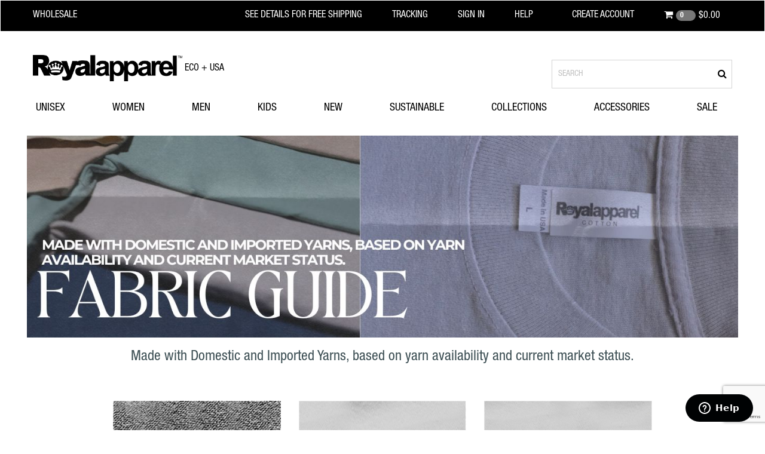

--- FILE ---
content_type: text/html;charset=UTF-8
request_url: https://www.royalapparel.net/our-fabrics-information
body_size: 13850
content:
<!DOCTYPE html>
<html lang="en">
  <head>
   <script src="https://cdn.userway.org/widget.js" data-account="iZwqX5k2KF"></script>
   
     <meta charset="UTF-8">
    
     <meta name="viewport" content="width=device-width">
     <title>Fabric Information - Triblends, Organics, Rpet, Eco blends. | Royal Wholesale</title>
     <meta name="twitter:card" content="summary"><meta property="og:title" content="Fabric Information - Triblends, Organics, Rpet, Eco blends."/><meta property="og:url" content="https://www.royalapparel.net/our-fabrics-information"/><meta property="og:description" content="Wholesale apparel fabric choices, USA made, Eco-friendly, private/custom label apparel options."/>
   
     

     
   
     <link type="text/css" rel="stylesheet" href="/css/baseb2b.css?v=37"><link type="text/css" rel="stylesheet" href="/css/fabric_information.css?v=2">
     <script>var wamInitObj = {   'site':'B2B', 'layout':'Baseb2b', 'publish':'', 'page':'fabric_information', 'pageTemplate':'marketing', 'appURL':'/cgi-bin/liveb2b/', 'imgURL':'/img/', 'cookieDomain':'www.royalapparel.net', 'cookieBase':'royb2b', 'gaID':'309090160', 'gtmID':'GTM-TG38JDV', 'enhancedEcomm':true, 'userLang':'en', 'styleMode':true, 'productMode':'S', 'loggedIn':false, 'oeHelpDialog':false, 'defPages':{  'login':'login', 'product':'catalog_product', 'browse':'catalog_browse', 'cart':'cart', 'checkout':'web_checkout'}}; window.dataLayer = window.dataLayer || [];  dataLayer.push([{'site'    : 'B2B' ,'pageID'  : 'fabric_information' ,'pageType': 'marketing' ,'loggedIn': false ,'language': 'en'}]);</script>
<script> var impressionList = {"impressions":[]};</script>

   
    <!-- Vendor CSS Files --> 

  <link href="/bootstrap-icons.css" rel="stylesheet">
  <link href="/swiper-bundle.min.css" rel="stylesheet">

  <!-- Main CSS File -->
  <link href="/main.css" rel="stylesheet">

    <!-- PayPal BEGIN --

    -----------------
    To enable PayPal Marketing Solutions replace below with the script provided from: 
    https://www.paypal.com/us/webapps/mpp/paypal-marketing-solutions
    -----------------
    <script>
     ;(function(a,t,o,m,s){a[m]=a[m]||[];a[m].push({t:new Date().getTime(),event:'snippetRun'});var f=t.getElementsByTagName(o)[0],e=t.createElement(o),d=m!=='paypalDDL'?'&m='+m:'';e.async=!0;e.src='https://www.paypal.com/tagmanager/pptm.js?id='+s+d;f.parentNode.insertBefore(e,f);})(window,document,'script','paypalDDL','xxxxxxx-xxxx-xxxx-xxxx-xxxxxxxxxxxx'); 
    </script> 

    -- PayPal END -->
<!-- Google Tag Manager -->
<script>(function(w,d,s,l,i){w[l]=w[l]||[];w[l].push({'gtm.start':
new Date().getTime(),event:'gtm.js'});var f=d.getElementsByTagName(s)[0],
j=d.createElement(s),dl=l!='dataLayer'?'&l='+l:'';j.async=true;j.src=
'https://www.googletagmanager.com/gtm.js?id='+i+dl;f.parentNode.insertBefore(j,f);
})(window,document,'script','dataLayer','GTM-TG38JDV');</script>
<!-- End Google Tag Manager -->
  
 <script type="application/ld+json">
{
  "@context": "https://schema.org",
  "@type": "Corporation",
  "name": "Royal Apparel",
  "url": "",
  "logo": "",
  "sameAs": [
    "https://www.facebook.com/RoyalApparel",
    "https://twitter.com/royalapparelusa",
    "https://www.instagram.com/royalapparelusa/",
    "https://www.youtube.com/channel/UCF4n1qGCyPIUIVq4xZfx6qQ",
    "https://www.pinterest.com/royalapparelusa/"
  ]
}
</script>
   <meta name="google-site-verification" content="jsnT7J5htg3uOtVADtMaYpAGyF4oS7Id7XdocrT1ZzU" />
 </head>

  <body>
<!-- Google Tag Manager (noscript) -->
<noscript><iframe src="https://www.googletagmanager.com/ns.html?id=GTM-TG38JDV"
height="0" width="0" style="display:none;visibility:hidden"></iframe></noscript>
<!-- End Google Tag Manager (noscript) -->
   
<!-- Back to top button -->   
 <a id="button"></a>
<!-- End Back to top button -->
   
     
  
    
   
    <div id='site-wrapper'>
    
      

      
      <div class="header-container">
         <header class="wrapper clearfix">
           <div id="header" class="navbar"> <nav class="navba" role="navigation">
  <div class="container-fluid">
    <div class="navbar-header">
      <button type="button" class="navbar-toggle" data-toggle="collapse" data-target="#hdrNavCollapse,#hdrNavCollapse2,#hdrNavCollapse3">
        <span class="sr-only">Toggle navigation</span>
        <span class="icon-bar"></span>
        <span class="icon-bar"></span>
        <span class="icon-bar"></span>
      </button>
      <a style="display:none" href="https://www.royalapparel.net/index" class="mobileOnly">
       <img src="&#47;img&#47;/Royalapparel_logo2.png" alt="fdm4" style="max-width:160px;padding: 15px;">
       <span style="color:white;float:right;padding:15px;">WHOLESALE</span>
      </a>

      </div>

    <div class="collapse navbar-collapse" id="hdrNavCollapse">
      <div class="container">
       <ul class="nav navbar-nav navbar-left desktopOnly">

         <li>
           <a class="hdrMenuTitle" href="https://www.royalapparel.net/index"><span>WHOLESALE</span></a>
         </li>

       </ul>

       <ul class="nav navbar-nav navbar-right">
         
         <li>
           <a href="/shipping"><span>SEE DETAILS FOR FREE SHIPPING</span></a>
         </li>
         <li>
           <a href="https://www.royalapparel.net/order-status?RefStatus=both"><span>TRACKING</span></a>
         </li>

         <li>
           <a href="https://www.royalapparel.net/my_account"><span>SIGN IN</span></a>
         </li>
         <li>
          <a href="https://support.royalapparel.com/hc/en-us" target="_blank"><span>HELP
        </span></a>
         </li>
         <li>
           <a href="https://www.royalapparel.net/customer/account/login/" id="createAccountButton"><span>CREATE ACCOUNT</span></a>
         </li>
         

         <li id='hdrCart'><a id="hdrCartStub" href="https://www.royalapparel.net/cgi-bin/liveb2b//wam_tmpl/cart.p?site=B2B&layout=Baseb2b&page=cart"><i class="fa fa-shopping-cart"></i><span class='hdrCartQty badge'>0</span><span class='hdrCartTotal hidden-sm'></span></a>
         </li>

         </ul>
     </div>
    </div><div class="collapse navbar-collapse" id="hdrNavCollapse3">
     <div class="container">
      <div class="collapse navbar-collapse" id="hdrNavCollapse2">
         <a href="https://www.royalapparel.net/index" class='hidden-xs'><img src="&#47;img&#47;/RoyalLogoHeader.jpg" alt="fdm4" style="height:44px;"> <span class="sub-title">ECO + USA</span></a>
         <form id='hdrSearchForm' action='javascript:void(0);' class="navbar-form navbar-right" role="search">
          <div id='hdrSearch' class='form-group has-feedback'>
           <div id='searchWrapper'><input id='hdrSearchInput' class='form-control' placeholder='SEARCH'><a class='hdrSearchIcon' href='javascript:void(0);'><i class="fa fa-search form-control-feedback"></i></a></div>
          </div>
         </form>

      </div>
      </div>

     <ul class="nav navbar-nav" style="width:100%;">
       

 
   
   <li class="dropdown">
     <a href="&#47;Category&#47;Unisex&#47;" class="dropdown-toggle" data-toggle="dropdown"><span>Unisex</span> <!--<b class="caret"></b>--></a>     
     <ul class="dropdown-menu">
      <li> 
      <div class="row"><!---------Menu Container------------>
<div class="col-sm-7">
<div class="row nav-menu-text"><!---------Menu Items------------>
<div class="col-sm-4">
<h3 style="margin-top:5px"><a href="https://www.royalapparel.net/cgi-bin/liveb2b//wam_tmpl/catalog_browse.p?site=B2B&layout=Baseb2b&page=catalog_browse&browsepath=208">SHOP ALL UNISEX</a></h3>

<h3 style="margin-top:5px"><a href="https://www.royalapparel.net/cgi-bin/liveb2b//wam_tmpl/catalog_browse.p?site=B2B&layout=Baseb2b&page=catalog_browse&browsepath=208#filterFeatured=473">NEW STYLES</a></h3>

<h3 style="margin-top:5px"><a href="https://www.royalapparel.net/cgi-bin/liveb2b//wam_tmpl/catalog_browse.p?site=B2B&layout=Baseb2b&page=catalog_browse&browsepath=208#filterFeatured=500">TIE DYE</a></h3>

<h3 style="margin-top:5px"><a href="https://www.royalapparel.net/cgi-bin/liveb2b//wam_tmpl/catalog_browse.p?site=B2B&layout=Baseb2b&page=catalog_browse&browsepath=208#filterFeatured=539">FEATURED</a></h3>

<h3 style="margin-top:5px"><a href="https://www.royalapparel.net/cgi-bin/liveb2b//wam_tmpl/catalog_browse.p?site=B2B&layout=Baseb2b&page=catalog_browse&browsepath=208#filterFeatured=472">BEST SELLERS</a></h3>

<h3 style="margin-top:5px"><a href="/samples">SAMPLES</a></h3>
</div>

<div class="col-sm-4 hdrDropdownMiddle" style="border-right: none;">
<h3 style="margin-top:5px">SHOP BY CATEGORY</h3>
<a href="https://www.royalapparel.net/cgi-bin/liveb2b//wam_tmpl/catalog_browse.p?site=B2B&layout=Baseb2b&page=catalog_browse&browsepath=208#filterItem Type=419">Organic</a><br />
<a href="https://www.royalapparel.net/cgi-bin/liveb2b//wam_tmpl/catalog_browse.p?site=B2B&layout=Baseb2b&page=catalog_browse&browsepath=208#filterItem Type=416">Tees</a><br />
<a href="https://www.royalapparel.net/cgi-bin/liveb2b//wam_tmpl/catalog_browse.p?site=B2B&layout=Baseb2b&page=catalog_browse&browsepath=208#filterItem Type=420">Tanks</a><br />
<a href="https://www.royalapparel.net/cgi-bin/liveb2b//wam_tmpl/catalog_browse.p?site=B2B&layout=Baseb2b&page=catalog_browse&browsepath=208#filterItem Type=422">Fleece</a><br />
<a href="https://www.royalapparel.net/cgi-bin/liveb2b//wam_tmpl/catalog_browse.p?site=B2B&layout=Baseb2b&page=catalog_browse&browsepath=208#filterItem Type=422&amp;filterSleeve Length=454">Sweatshirts</a><br />
<a href="https://www.royalapparel.net/cgi-bin/liveb2b//wam_tmpl/catalog_browse.p?site=B2B&layout=Baseb2b&page=catalog_browse&browsepath=208#filterItem Type=423">Bottoms</a><br />
<a href="https://www.royalapparel.net/cgi-bin/liveb2b//wam_tmpl/catalog_browse.p?site=B2B&layout=Baseb2b&page=catalog_browse&browsepath=208#filterItem Type=424">Activewear</a><br />
<a href="https://www.royalapparel.net/cgi-bin/liveb2b//wam_tmpl/catalog_browse.p?site=B2B&layout=Baseb2b&page=catalog_browse&browsepath=208#filterItem Type=426">Accessories</a><br />
<a href="https://www.royalapparel.net/cgi-bin/liveb2b//wam_tmpl/catalog_browse.p?site=B2B&layout=Baseb2b&page=catalog_browse&browsepath=208#filterTear Away Tag=462">Tear-Away</a><br />
<a href="https://www.royalapparel.net/cgi-bin/liveb2b//wam_tmpl/catalog_browse.p?site=B2B&layout=Baseb2b&page=catalog_browse&browsepath=208#filterFeatured=475" style="color: red;">Sale</a></div>

<div class="col-sm-4">&nbsp;</div>
</div>
</div>
<!---------Image Spot------------>

<div class="col-sm-5">
<div style="width:100%;background:#EEE;"><!--<img alt="Unisex Collection" src="&#47;img&#47;dropdowns/CAT_DDBanner_USX920.jpg" width="100%" />--></div>
</div>
</div>

      </li>      
     </ul>
  </li>
  
   <li class="dropdown">
     <a href="&#47;Category&#47;Women&#47;" class="dropdown-toggle" data-toggle="dropdown"><span>Women</span> <!--<b class="caret"></b>--></a>     
     <ul class="dropdown-menu">
      <li> 
      <div class="row"><!---------Menu Container------------>
<div class="col-sm-7">
<div class="row nav-menu-text"><!---------Menu Items------------>
<div class="col-sm-4">
<h3 style="margin-top:5px"><a href="https://www.royalapparel.net/cgi-bin/liveb2b//wam_tmpl/catalog_browse.p?site=B2B&layout=Baseb2b&page=catalog_browse&browsepath=210">SHOP ALL WOMENS</a></h3>

<h3 style="margin-top:5px"><a href="https://www.royalapparel.net/cgi-bin/liveb2b//wam_tmpl/catalog_browse.p?site=B2B&layout=Baseb2b&page=catalog_browse&browsepath=210#filterItem Type=473">NEW STYLES</a></h3>

<h3 style="margin-top:5px"><a href="https://www.royalapparel.net/cgi-bin/liveb2b//wam_tmpl/catalog_browse.p?site=B2B&layout=Baseb2b&page=catalog_browse&browsepath=210#filterItem Type=500">TIE DYE</a></h3>

<h3 style="margin-top:5px"><a href="https://www.royalapparel.net/Category/Women/?#filterPromo=892">BRIGHTS COLLECTION</a></h3>

<h3 style="margin-top:5px"><a href="https://www.royalapparel.net/cgi-bin/liveb2b//wam_tmpl/catalog_browse.p?site=B2B&layout=Baseb2b&page=catalog_browse&browsepath=210#filterItem Type=472">BEST SELLERS</a></h3>

<h3 style="margin-top:5px"><a href="/samples">SAMPLES</a></h3>
</div>

<div class="col-sm-4 hdrDropdownMiddle">
<h3 style="margin-top:5px">SHOP BY CATEGORY</h3>
<a href="https://www.royalapparel.net/cgi-bin/liveb2b//wam_tmpl/catalog_browse.p?site=B2B&layout=Baseb2b&page=catalog_browse&browsepath=210#filterItem Type=419">Organic</a><br />
<a href="https://www.royalapparel.net/cgi-bin/liveb2b//wam_tmpl/catalog_browse.p?site=B2B&layout=Baseb2b&page=catalog_browse&browsepath=210#filterItem Type=416">Tees</a><br />
<a href="https://www.royalapparel.net/cgi-bin/liveb2b//wam_tmpl/catalog_browse.p?site=B2B&layout=Baseb2b&page=catalog_browse&browsepath=210#filterItem Type=420">Tanks &amp; Sleeveless</a><br />
<a href="https://www.royalapparel.net/cgi-bin/liveb2b//wam_tmpl/catalog_browse.p?site=B2B&layout=Baseb2b&page=catalog_browse&browsepath=210#filterItem Type=422">Fleece</a><br />
<a href="https://www.royalapparel.net/cgi-bin/liveb2b//wam_tmpl/catalog_browse.p?site=B2B&layout=Baseb2b&page=catalog_browse&browsepath=210#filterItem Type=423">Bottoms</a><br />
<a href="https://www.royalapparel.net/cgi-bin/liveb2b//wam_tmpl/catalog_browse.p?site=B2B&layout=Baseb2b&page=catalog_browse&browsepath=210#filterItem Type=424">Activewear</a><br />
<a href="https://www.royalapparel.net/cgi-bin/liveb2b//wam_tmpl/catalog_browse.p?site=B2B&layout=Baseb2b&page=catalog_browse&browsepath=210#filterItem Type=426">Accessories</a><br />
<a href="https://www.royalapparel.net/cgi-bin/liveb2b//wam_tmpl/catalog_browse.p?site=B2B&layout=Baseb2b&page=catalog_browse&browsepath=210#filterTear Away=462">Tear-Away</a><br />
<!--<a href="https://www.royalapparel.net/cgi-bin/liveb2b//wam_tmpl/catalog_browse.p?site=B2B&layout=Baseb2b&page=catalog_browse&browsepath=210#filterItem Type=294">Sample Packs</a><br />--> <a href="/Category/Women/#filterFeatured=475" style="color: red;">Sale</a></div>

<div class="col-sm-4">
<h3 style="margin-top:5px">SHOP BY FIT</h3>
<a href="https://www.royalapparel.net/cgi-bin/liveb2b//wam_tmpl/catalog_browse.p?site=B2B&layout=Baseb2b&page=catalog_browse&browsepath=210#filterStyle Detail=438">Contemporary Fit</a><br />
<a href="https://www.royalapparel.net/cgi-bin/liveb2b//wam_tmpl/catalog_browse.p?site=B2B&layout=Baseb2b&page=catalog_browse&browsepath=210#filterStyle Detail=428">Relaxed Fit</a></div>
</div>
</div>
<!---------Image Spot------------>

<div class="col-sm-5">
<div style="width:100%;background:#EEE;"><!--<img alt="Womens Menu Image" src="&#47;img&#47;dropdowns/CAT_DDBanner_Wmn920.jpg" width="100%" />--></div>
</div>
</div>

      </li>      
     </ul>
  </li>
  
   <li class="dropdown">
     <a href="&#47;Category&#47;Men&#47;" class="dropdown-toggle" data-toggle="dropdown"><span>Men</span> <!--<b class="caret"></b>--></a>     
     <ul class="dropdown-menu">
      <li> 
      <div class="row"><!---------Menu Container------------>
<div class="col-sm-7">
<div class="row nav-menu-text"><!---------Menu Items------------>
<div class="col-sm-4">
<h3 style="margin-top:5px"><a href="https://www.royalapparel.net/cgi-bin/liveb2b//wam_tmpl/catalog_browse.p?site=B2B&layout=Baseb2b&page=catalog_browse&browsepath=205">SHOP ALL MENS</a></h3>

<h3 style="margin-top:5px"><a href="https://www.royalapparel.net/cgi-bin/liveb2b//wam_tmpl/catalog_browse.p?site=B2B&layout=Baseb2b&page=catalog_browse&browsepath=205#filterFeatured=473">NEW STYLES</a></h3>

<h3 style="margin-top:5px"><a href="https://www.royalapparel.net/cgi-bin/liveb2b//wam_tmpl/catalog_browse.p?site=B2B&layout=Baseb2b&page=catalog_browse&browsepath=205#filterFeatured=500">TIE DYE</a></h3>

<h3 style="margin-top:5px"><a href="https://www.royalapparel.net/cgi-bin/liveb2b//wam_tmpl/catalog_browse.p?site=B2B&layout=Baseb2b&page=catalog_browse&browsepath=205#filterFeatured=539">FEATURED</a></h3>

<h3 style="margin-top:5px"><a href="https://www.royalapparel.net/cgi-bin/liveb2b//wam_tmpl/catalog_browse.p?site=B2B&layout=Baseb2b&page=catalog_browse&browsepath=205#filterFeatured=472">BEST SELLERS</a></h3>

<h3 style="margin-top:5px"><a href="/samples">SAMPLES</a></h3>
</div>

<div class="col-sm-4 hdrDropdownMiddle" style="border-right: none;">
<h3 style="margin-top:5px">SHOP BY CATEGORY</h3>
<a href="https://www.royalapparel.net/cgi-bin/liveb2b//wam_tmpl/catalog_browse.p?site=B2B&layout=Baseb2b&page=catalog_browse&browsepath=205#filterItem Type=419">Organic</a><br />
<a href="https://www.royalapparel.net/cgi-bin/liveb2b//wam_tmpl/catalog_browse.p?site=B2B&layout=Baseb2b&page=catalog_browse&browsepath=205#filterItem Type=416">Tees</a><br />
<a href="https://www.royalapparel.net/cgi-bin/liveb2b//wam_tmpl/catalog_browse.p?site=B2B&layout=Baseb2b&page=catalog_browse&browsepath=205#filterItem Type=420">Tanks</a><br />
<a href="https://www.royalapparel.net/cgi-bin/liveb2b//wam_tmpl/catalog_browse.p?site=B2B&layout=Baseb2b&page=catalog_browse&browsepath=205#filterItem Type=422">Fleece</a><br />
<a href="/Category/Men/#filterItem Type=422&amp;filterSleeve Length=454">Sweatshirts</a><br />
<a href="https://www.royalapparel.net/cgi-bin/liveb2b//wam_tmpl/catalog_browse.p?site=B2B&layout=Baseb2b&page=catalog_browse&browsepath=205#filterItem Type=423">Bottoms</a><br />
<a href="https://www.royalapparel.net/cgi-bin/liveb2b//wam_tmpl/catalog_browse.p?site=B2B&layout=Baseb2b&page=catalog_browse&browsepath=205#filterItem Type=424">Activewear</a><br />
<a href="https://www.royalapparel.net/cgi-bin/liveb2b//wam_tmpl/catalog_browse.p?site=B2B&layout=Baseb2b&page=catalog_browse&browsepath=205#filterItem Type=426">Accessories</a><br />
<a href="https://www.royalapparel.net/cgi-bin/liveb2b//wam_tmpl/catalog_browse.p?site=B2B&layout=Baseb2b&page=catalog_browse&browsepath=205#filterTear Away Tag=462">Tear-Away</a><br />
<a href="/Category/Men/#filterFeatured=475" style="color: red;">Sale</a></div>

<div class="col-sm-4">&nbsp;</div>
</div>
</div>
<!---------Image Spot------------>

<div class="col-sm-5">
<div style="width:100%;background:#EEE;"><!--<img alt="Mens Collection - Made in USA Menu Image" src="&#47;img&#47;dropdowns/CAT_DDBanner_Men920.jpg" width="100%" />--></div>
</div>
</div>

      </li>      
     </ul>
  </li>
  
   <li class="dropdown">
     <a href="&#47;Category&#47;Kids&#47;" class="dropdown-toggle" data-toggle="dropdown"><span>Kids</span> <!--<b class="caret"></b>--></a>     
     <ul class="dropdown-menu">
      <li> 
      <div class="row"><!---------Menu Container------------>
<div class="col-sm-7">
<div class="row nav-menu-text"><!---------Menu Items------------>
<div class="col-sm-3">
<h3 style="margin-top:5px"><a href="/Category/Kids/">SHOP ALL KIDS</a></h3>

<h3 style="margin-top:5px"><a href="/Category/Kids/#page=1&amp;sortby=manual&amp;filterFeatured=473" onclick="location.hash='page=1&amp;sortby=manual&amp;filterFeatured=473'; location.reload();">NEW STYLES</a></h3>

<h3 style="margin-top:5px"><a href="/Category/Kids/#page=1&amp;sortby=manual&amp;filterFeatured=539" onclick="location.hash='page=1&amp;sortby=manual&amp;filterFeatured=539'; location.reload();">FEATURED</a></h3>

<h3 style="margin-top:5px"><a href="/Category/Kids/#page=1&amp;sortby=manual&amp;filterFeatured=540" onclick="location.hash='page=1&amp;sortby=manual&amp;filterFeatured=540'; location.reload();">TIE DYE</a></h3>

<h3 style="margin-top:5px"><a href="/Category/Kids/#page=1&amp;sortby=manual&amp;filterFeatured=472" onclick="location.hash='page=1&amp;sortby=manual&amp;filterFeatured=472'; location.reload();">BEST SELLERS</a></h3>

<h3 style="margin-top:5px"><a href="/samples">SAMPLES</a></h3>
</div>

<div class="col-sm-3 hdrDropdownMiddle" style="border-right: none;">
<h3 style="margin-top:5px"><a href="/Category/Kids/#page=1&amp;sortby=manual&amp;prodPerPage=&amp;filterAge%20of%20Child=211" onclick="location.hash='page=1&amp;sortby=manual&amp;prodPerPage=&amp;filterAge%20of%20Child=211'; location.reload();">SHOP BY INFANT</a></h3>
<a href="/Category/Kids/#page=1&amp;sortby=manual&amp;filterAge of Child=211&amp;filterItem Type=419" onclick="location.hash='page=1&amp;sortby=manual&amp;filterAge of Child=211&amp;filterItem Type=419'; location.reload();">Organic</a><br />
<a href="/Category/Kids/#page=1&amp;sortby=manual&amp;filterAge of Child=211&amp;filterItem Type=416" onclick="location.hash='page=1&amp;sortby=manual&amp;filterAge of Child=211&amp;filterItem Type=416'; location.reload();">Tees</a><br />
<a href="/Category/Kids/#page=1&amp;sortby=manual&amp;prodPerPage=null&amp;filterAge%20of%20Child=211&amp;filterStyle%20Detail=,437" onclick="location.hash='page=1&amp;sortby=manual&amp;prodPerPage=null&amp;filterAge%20of%20Child=211&amp;filterStyle%20Detail=,437'; location.reload();">One Piece</a><br />
<a href="/Category/Kids/#filterAge of Child=211&amp;filterItem Type=422&amp;filterSleeve Length=454" onclick="location.hash='filterAge of Child=211&amp;filterItem Type=422&amp;filterSleeve Length=454'; location.reload();">Sweatshirts</a><br />
<a href="/Category/Kids/#page=1&amp;sortby=manual&amp;filterAge%20of%20Child=211&amp;filterItem%20Type=423" onclick="location.hash='page=1&amp;sortby=manual&amp;filterAge%20of%20Child=211&amp;filterItem%20Type=423'; location.reload();">Bottoms</a><br />
<a href="/Category/Kids/#page=1&amp;sortby=manual&amp;filterAge%20of%20Child=211&amp;filterItem%20Type=426" onclick="location.hash='page=1&amp;sortby=manual&amp;filterAge%20of%20Child=211&amp;filterItem%20Type=426'; location.reload();">Accessories</a><br />
<a href="/Category/Kids/#page=1&amp;sortby=manual&amp;filterAge%20of%20Child=211&amp;filterTear%20Away%20Tag=462" onclick="location.hash='page=1&amp;sortby=manual&amp;filterAge%20of%20Child=211&amp;filterTear%20Away%20Tag=462'; location.reload();">Tear-Away</a><br />
<a href="/Category/Kids/#filterFeatured=475&amp;filterAge%20of%20Child=211" style="color: red;" onclick="location.hash='filterFeatured=475&amp;filterAge%20of%20Child=211'; location.reload();">Sale</a></div>

<div class="col-sm-3 hdrDropdownMiddle">
<h3 style="margin-top:5px"><a href="/Category/Kids/#page=1&amp;sortby=manual&amp;prodPerPage=&amp;filterAge%20of%20Child=212" onclick="location.hash='page=1&amp;sortby=manual&amp;prodPerPage=&amp;filterAge%20of%20Child=212'; location.reload();">SHOP BY TODDLER</a></h3>
<a href="https://www.royalapparel.net/cgi-bin/liveb2b//wam_tmpl/catalog_browse.p?site=B2B&layout=Baseb2b&page=catalog_browse&browsepath=204#filterAge%20of%20Child=212&amp;filterItem%20Type=419">Organic</a><br />
<a href="https://www.royalapparel.net/cgi-bin/liveb2b//wam_tmpl/catalog_browse.p?site=B2B&layout=Baseb2b&page=catalog_browse&browsepath=204#filterAge%20of%20Child=212&amp;filterFeatured=540">Tie Dye</a><br />
<a href="https://www.royalapparel.net/cgi-bin/liveb2b//wam_tmpl/catalog_browse.p?site=B2B&layout=Baseb2b&page=catalog_browse&browsepath=204#filterAge%20of%20Child=212&amp;filterItem%20Type=416">Tees</a><br />
<a href="https://www.royalapparel.net/cgi-bin/liveb2b//wam_tmpl/catalog_browse.p?site=B2B&layout=Baseb2b&page=catalog_browse&browsepath=204#filterAge%20of%20Child=212&amp;filterItem Type=422&amp;filterSleeve Length=454">Sweatshirts</a><br />
<a href="https://www.royalapparel.net/cgi-bin/liveb2b//wam_tmpl/catalog_browse.p?site=B2B&layout=Baseb2b&page=catalog_browse&browsepath=204#filterAge%20of%20Child=212&amp;filterItem%20Type=423">Bottoms</a><br />
<a href="https://www.royalapparel.net/cgi-bin/liveb2b//wam_tmpl/catalog_browse.p?site=B2B&layout=Baseb2b&page=catalog_browse&browsepath=204#filterAge%20of%20Child=212&amp;filterTear%20Away%20Tag=462">Tear-Away</a><br />
<a href="https://www.royalapparel.net/cgi-bin/liveb2b//wam_tmpl/catalog_browse.p?site=B2B&layout=Baseb2b&page=catalog_browse&browsepath=204#filterAge%20of%20Child=212&amp;filterFeatured=475" style="color: red;">Sale</a></div>

<div class="col-sm-3">
<h3 style="margin-top:5px"><a href="/Category/Kids/#page=1&amp;sortby=manual&amp;prodPerPage=&amp;filterAge%20of%20Child=213" onclick="location.hash='page=1&amp;sortby=manual&amp;prodPerPage=&amp;filterAge%20of%20Child=213'; location.reload();">SHOP BY YOUTH</a></h3>
<a href="/Category/Kids/#page=1&amp;sortby=manual&amp;filterAge%20of%20Child=213&amp;filterItem%20Type=419" onclick="location.hash='page=1&amp;sortby=manual&amp;filterAge%20of%20Child=213&amp;filterItem%20Type=419'; location.reload();">Organic</a><br />
<a href="/Category/Kids/#page=1&amp;sortby=manual&amp;prodPerPage=null&amp;filterAge%20of%20Child=213&amp;filterFeatured=540" onclick="location.hash='page=1&amp;sortby=manual&amp;prodPerPage=null&amp;filterAge%20of%20Child=213&amp;filterFeatured=540'; location.reload();">Tie Dye</a><br />
<a href="/Category/Kids/#page=1&amp;sortby=manual&amp;filterAge%20of%20Child=213&amp;filterItem%20Type=416" onclick="location.hash='page=1&amp;sortby=manual&amp;filterAge%20of%20Child=213&amp;filterItem%20Type=416'; location.reload();">Tees</a><br />
<a href="/Category/Kids/#filterAge of Child=213&amp;filterItem Type=422&amp;filterSleeve Length=454" onclick="location.hash='filterAge of Child=213&amp;filterItem Type=422&amp;filterSleeve Length=454'; location.reload();">Sweatshirts</a><br />
<a href="/Category/Kids/#page=1&amp;sortby=manual&amp;filterAge%20of%20Child=213&amp;filterItem%20Type=423" onclick="location.hash='page=1&amp;sortby=manual&amp;filterAge%20of%20Child=213&amp;filterItem%20Type=423'; location.reload();">Bottoms</a><br />
<a href="/Category/Kids/#page=1&amp;sortby=manual&amp;filterAge%20of%20Child=213&amp;filterTear%20Away%20Tag=462" onclick="location.hash='page=1&amp;sortby=manual&amp;filterAge%20of%20Child=213&amp;filterTear%20Away%20Tag=462'; location.reload();">Tear-Away</a><br />
<a href="/Category/Kids/#filterFeatured=475&amp;filterAge%20of%20Child=213" style="color: red;" onclick="location.hash='filterFeatured=475&amp;filterAge%20of%20Child=213'; location.reload();">Sale</a></div>
</div>
</div>
<!---------Image Spot------------>

<div class="col-sm-5">
<div style="width:100%;background:#EEE;"><!--<img src="&#47;img&#47;dropdowns/CAT_DDBanner_KDS920.jpg" width="100%" />--></div>
</div>
</div>
      </li>      
     </ul>
  </li>
  
   <li class="dropdown">
     <a href="&#47;Category&#47;New&#47;" class="dropdown-toggle" data-toggle="dropdown"><span>New</span> <!--<b class="caret"></b>--></a>     
     <ul class="dropdown-menu">
      <li> 
      <div class="row"><!---------Menu Container------------>
<div class="col-sm-7">
<div class="row nav-menu-text"><!---------Menu Items------------>
<div class="col-sm-4">
<h3 style="margin-top:5px"><a href="/Category/New/">SHOP ALL NEW</a></h3>

<h3 style="margin-top:5px"><a href="/Category/New/#page=1&amp;sortby=manual&amp;filterFeatured=472,474">FEATURED</a></h3>

<h3 style="margin-top:5px"><a href="/Category/New/#filterFeatured=472">BEST SELLERS</a></h3>

<h3 style="margin-top:5px"><a href="/samples">SAMPLES</a></h3>

<h3 style="margin-top:5px"><a href="/Category/New/#page=1&amp;sortby=manual&amp;prodPerPage=&amp;filterFeatured=540">TIE DYE</a></h3>
</div>

<div class="col-sm-4 hdrDropdownMiddle" style="border-right: none;">
<h3 style="margin-top:5px">SHOP BY CATEGORY</h3>
<a href="/Category/New/#page=1&amp;sortby=manual&amp;filterItem Type=419">Organic</a><br />
<a href="/Category/New/#page=1&amp;sortby=manual&amp;filterItem Type=416">Tees</a><br />
<a href="/Category/New/#page=1&amp;sortby=manual&amp;filterItem Type=420">Tanks &amp; Sleeveless</a><br />
<a href="/Category/New/#page=1&amp;sortby=manual&amp;filterItem Type=422">Fleece</a><br />
<a href="/Category/New/#page=1&amp;sortby=manual&amp;filterItem Type=423">Bottoms</a><br />
<a href="/Category/New/#page=1&amp;sortby=manual&amp;filterItem Type=424">Activewear</a><br />
<a href="/Category/New/#page=1&amp;sortby=manual&amp;filterItem Type=426">Accessories</a><br />
<a href="/Category/New/#page=1&amp;sortby=manual&amp;filterTear Away Tag=462">Tear-Away</a><br />
<!--<a href="">Sample Packs</a><br />--> <a href="/Category/New/#filterFeatured=475" style="color: red;">Sale</a></div>
</div>
</div>
<!---------Image Spot------------>

<div class="col-sm-5">
<div style="width:100%;background:#EEE;"><!--<img src="&#47;img&#47;dropdowns/CAT_DDBanner_New920.jpg" width="100%" />--></div>
</div>
</div>

      </li>      
     </ul>
  </li>
  
   <li class="dropdown">
     <a href="&#47;Category&#47;Organic&#47;" class="dropdown-toggle" data-toggle="dropdown"><span>Sustainable</span> <!--<b class="caret"></b>--></a>     
     <ul class="dropdown-menu">
      <li> 
      <div class="row"><!---------Menu Container------------>
<div class="col-sm-7">
<div class="row nav-menu-text"><!---------Menu Items------------>
<div class="col-sm-4">
<h3 style="margin-top:5px"><a href="/Category/Organic/">SHOP ALL SUSTAINABLE</a></h3>

<h3 style="margin-top:5px"><a href="/Category/Women/#filterItem%20Type=419">WOMEN ECO</a></h3>

<h3 style="margin-top:5px"><a href="/Category/Men/#filterItem%20Type=419">MEN ECO</a></h3>

<h3 style="margin-top:5px"><a href="/Category/Kids/#filterItem%20Type=419">KIDS ECO</a></h3>

<h3 style="margin-top:5px"><a href="/Category/Organic/#filterFeatured=472&amp;filterItem%20Type=419">BEST SELLERS ECO</a></h3>

<h3 style="margin-top:5px"><a href="/samples">SAMPLES</a></h3>
</div>

<div class="col-sm-8 hdrDropdownMiddle" style="border-right: none;">
<div class="row">
<div class="col-sm-12">
<h3 style="margin-top:5px">SHOP BY CATEGORY</h3>
</div>

<div class="col-sm-6"><a href="/Category/Organic/#filterItem%20Type=416">Tees</a><br />
<a href="/Category/Organic/#filterItem%20Type=416">Sleeveless</a><br />
<a href="/Category/Organic/#filterItem%20Type=420">Tanks</a><br />
<a href="/Category/Organic/#filterItem%20Type=422&amp;filterSleeve%20Length=454">Sweatshirts</a><br />
<a href="/Category/Organic/#filterItem%20Type=423">Bottoms</a><br />
<a href="/Category/Organic/#filterItem%20Type=424">Activewear</a><br />
<a href="/Category/Organic/#filterItem%20Type=426">Accessories</a><br />
<a href="/Category/Organic/#filterTear%20Away%20Tag=462">Tear-away</a></div>

<div class="col-sm-6"><a href="/Category/Organic/#filterItem%20Type=425">Dresses</a><br />
<!--<a href="https://www.royalapparel.net/cgi-bin/liveb2b//wam_tmpl/catalog_browse.p?site=B2B&layout=Baseb2b&page=catalog_browse&browsepath=21#filterItem Type=294">Sample Packs</a><br />--> <a href="/Category/Organic/#filterFeatured=475" style="color: red;">Sale</a></div>
</div>
</div>
</div>
</div>
<!---------Image Spot------------>

<div class="col-sm-5">
<div style="width:100%;background:#EEE;"> <!--<img src="&#47;img&#47;dropdowns/CAT_DDBanner_ECO920.jpg" width="100%" />--> </div>
</div>
</div>

      </li>      
     </ul>
  </li>
  
   <li class="dropdown">
     <a href="&#47;Category&#47;Fabrics&#47;" class="dropdown-toggle" data-toggle="dropdown"><span>Collections</span> <!--<b class="caret"></b>--></a>     
     <ul class="dropdown-menu">
      <li> 
      <div class="row"><!---------Menu Container------------>
<div class="col-sm-12 nav-menu-text">
<div class="col-sm-6">
<h3 style="margin-top:5px">SHOP BY FABRIC</h3>

<div class="col-sm-4">
<h3 style="margin-top:5px"><em>SUSTAINABLES</em></h3>
<a href="https://www.royalapparel.net/Category/Organic/">Organic</a><br />
<a href="https://www.royalapparel.net/Category/Organic/#page=1&amp;sortby=manual&amp;prodPerPage=&amp;filterFabric=439" onclick="location.hash='page=1&amp;sortby=manual&amp;prodPerPage=&amp;filterFabric=439'; location.reload();">Organic Cotton</a><br />
<a href="https://www.royalapparel.net/Category/Organic/#page=1&amp;sortby=manual&amp;prodPerPage=null&amp;filterFabric=452" onclick="location.hash='page=1&amp;sortby=manual&amp;prodPerPage=null&amp;filterFabric=452'; location.reload();">Eco Triblend</a><br />
<a href="https://www.royalapparel.net/Category/Organic/#page=1&amp;sortby=manual&amp;prodPerPage=null&amp;filterFabric=445" onclick="location.hash='page=1&amp;sortby=manual&amp;prodPerPage=null&amp;filterFabric=445'; location.reload();">Organic RPET</a></div>

<div class="col-sm-4">
<h3 style="margin-top:5px"><em>ESSENTIALS</em></h3>
<a href="https://www.royalapparel.net/Category/Fabrics/#filterFabric=448" onclick="location.hash='filterFabric=448'; location.reload();">Triblend</a><br />
<a href="https://www.royalapparel.net/Category/Fabrics/#filterFabric=446" onclick="location.hash='filterFabric=446'; location.reload();">Cotton</a><br />
<a href="https://www.royalapparel.net/Category/Fabrics/#filterFabric=447" onclick="location.hash='filterFabric=447'; location.reload();">50/50 Blend</a><br />
<a href="https://www.royalapparel.net/Category/Fabrics/#filterFabric=449" onclick="location.hash='filterFabric=449'; location.reload();">Cotton Spandex</a><br />
<a href="https://www.royalapparel.net/Category/Fabrics/#filterFabric=441" onclick="location.hash='filterFabric=441'; location.reload();">Polyester</a></div>

<div class="col-sm-4">
<h3 style="margin-top:5px"><em>LUXURIES</em></h3>
<a href="https://www.royalapparel.net/Category/Fabrics/#filterFabric=442" onclick="location.hash='filterFabric=442'; location.reload();">Modal/Poly</a><br />
<a href="https://www.royalapparel.net/Category/Organic/#page=1&amp;sortby=manual&amp;prodPerPage=null&amp;filterFabric=450" onclick="location.hash='page=1&amp;sortby=manual&amp;prodPerPage=null&amp;filterFabric=450'; location.reload();">Viscose Bamboo Organic</a><br />
<a href="https://www.royalapparel.net/Category/Organic/#page=1&amp;sortby=manual&amp;prodPerPage=null&amp;filterFabric=451" onclick="location.hash='page=1&amp;sortby=manual&amp;prodPerPage=null&amp;filterFabric=451'; location.reload();">Viscose Hemp Organic</a><br />
<a href="https://www.royalapparel.net/Category/Fabrics/#filterPromo=901" onclick="location.hash='filterPromo=901'; location.reload();">Special Treatment</a><br />
<a href="https://www.royalapparel.net/Category/Fabrics/#filterPromo=900" onclick="location.hash='filterPromo=900'; location.reload();">Heavyweight</a></div>
</div>

<div class="col-sm-3 nav-menu-text">
<h3 style="margin-top:5px">SHOP BY COLOR</h3>

<div class="col-sm-6">
<ul style="list-style-type: none; padding: 0; margin: 0;">
	<li style="background: url('/img/dropdowns/SwatchWhite1_1.jpg') no-repeat left top; background-size: 25px; height: 25px; padding-left: 30px; padding-top: 9px;margin-bottom: 10px;"><a href="/Category/Fabrics/#page=1&amp;sortby=manual&amp;prodPerPage=null&amp;filterColor=400" onclick="location.hash='page=1&amp;sortby=manual&amp;prodPerPage=null&amp;filterColor=400'; location.reload();">WHITE</a></li>
	<li style="background: url('https://www.royalapparel.net/img/dropdowns/SwatchGreys1.jpg') no-repeat left top; background-size: 25px; height: 25px; padding-left: 30px; padding-top: 9px;margin-bottom: 10px;"><a href="https://www.royalapparel.net/Category/Fabrics/#page=1&amp;sortby=manual&amp;prodPerPage=null&amp;filterColor=275" onclick="location.hash='page=1&amp;sortby=manual&amp;prodPerPage=null&amp;filterColor=275'; location.reload();">GREYS</a></li>
	<li style="background: url('https://www.royalapparel.net/img/dropdowns/SwatchBlack.jpg') no-repeat left top; background-size: 25px; height: 25px; padding-left: 30px; padding-top: 9px;margin-bottom: 10px;"><a href="https://www.royalapparel.net/Category/Fabrics/#page=1&amp;sortby=manual&amp;prodPerPage=null&amp;filterColor=223" onclick="location.hash='page=1&amp;sortby=manual&amp;prodPerPage=null&amp;filterColor=223'; location.reload();">BLACK</a></li>
	<li style="background: url('https://www.royalapparel.net/img/dropdowns/SwatchNeutrals1.jpg') no-repeat left top; background-size: 25px; height: 25px; padding-left: 30px; padding-top: 9px;margin-bottom: 10px;"><a href="https://www.royalapparel.net/Category/Fabrics/#page=1&amp;sortby=manual&amp;prodPerPage=null&amp;filterColor=316" onclick="location.hash='page=1&amp;sortby=manual&amp;prodPerPage=null&amp;filterColor=316'; location.reload();">NEUTRALS</a></li>
	<li style="background: url('https://www.royalapparel.net/img/dropdowns/SwatchBrowns1.jpg') no-repeat left top; background-size: 25px; height: 25px; padding-left: 30px; padding-top: 9px;margin-bottom: 10px;"><a href="https://www.royalapparel.net/Category/Fabrics/#page=1&amp;sortby=manual&amp;prodPerPage=null&amp;filterColor=226" onclick="location.hash='page=1&amp;sortby=manual&amp;prodPerPage=null&amp;filterColor=226'; location.reload();">BROWNS</a></li>
	<li style="background: url('https://www.royalapparel.net/img/dropdowns/SwatchYellow1.jpg') no-repeat left top; background-size: 25px; height: 25px; padding-left: 30px; padding-top: 9px;margin-bottom: 10px;"><a href="https://www.royalapparel.net/Category/Fabrics/#page=1&amp;sortby=manual&amp;prodPerPage=null&amp;filterColor=415" onclick="location.hash='page=1&amp;sortby=manual&amp;prodPerPage=null&amp;filterColor=415'; location.reload();">YELLOWS</a></li>
	<li style="background: url('https://www.royalapparel.net/img/dropdowns/SwatchOrange1.jpg') no-repeat left top; background-size: 25px; height: 25px; padding-left: 30px; padding-top: 9px;margin-bottom: 10px;"><a href="https://www.royalapparel.net/Category/Fabrics/#page=1&amp;sortby=manual&amp;prodPerPage=null&amp;filterColor=325" onclick="location.hash='page=1&amp;sortby=manual&amp;prodPerPage=null&amp;filterColor=325'; location.reload();">ORANGES</a></li>
</ul>
</div>

<div class="col-sm-6">
<ul style="list-style-type: none; padding: 0; margin: 0;">
	<li style="background: url('https://www.royalapparel.net/img/dropdowns/SwatchGreen1.jpg') no-repeat left top; background-size: 25px; height: 25px; padding-left: 30px; padding-top: 9px;margin-bottom: 10px;"><a href="https://www.royalapparel.net/Category/Fabrics/#page=1&amp;sortby=manual&amp;prodPerPage=null&amp;filterColor=274" onclick="location.hash='page=1&amp;sortby=manual&amp;prodPerPage=null&amp;filterColor=274'; location.reload();">GREENS</a></li>
	<li style="background: url('https://www.royalapparel.net/img/dropdowns/SwatchBlue1.jpg') no-repeat left top; background-size: 25px; height: 25px; padding-left: 30px; padding-top: 9px;margin-bottom: 10px;"><a href="https://www.royalapparel.net/Category/Fabrics/#page=1&amp;sortby=manual&amp;prodPerPage=null&amp;filterColor=225" onclick="location.hash='page=1&amp;sortby=manual&amp;prodPerPage=null&amp;filterColor=225'; location.reload();">BLUES</a></li>
	<li style="background: url('https://www.royalapparel.net/img/dropdowns/SwatchPurple1.jpg') no-repeat left top; background-size: 25px; height: 25px; padding-left: 30px; padding-top: 9px;margin-bottom: 10px;"><a href="https://www.royalapparel.net/Category/Fabrics/#page=1&amp;sortby=manual&amp;prodPerPage=null&amp;filterColor=334" onclick="location.hash='page=1&amp;sortby=manual&amp;prodPerPage=null&amp;filterColor=334'; location.reload();">PURPLES</a></li>
	<li style="background: url('https://www.royalapparel.net/img/dropdowns/SwatchPink1.jpg') no-repeat left top; background-size: 25px; height: 25px; padding-left: 30px; padding-top: 9px;margin-bottom: 10px;"><a href="https://www.royalapparel.net/Category/Fabrics/#page=1&amp;sortby=manual&amp;prodPerPage=null&amp;filterColor=331" onclick="location.hash='page=1&amp;sortby=manual&amp;prodPerPage=null&amp;filterColor=331'; location.reload();">PINKS</a></li>
	<li style="background: url('https://www.royalapparel.net/img/dropdowns/SwatchRed1.jpg') no-repeat left top; background-size: 25px; height: 25px; padding-left: 30px; padding-top: 9px;margin-bottom: 10px;"><a href="https://www.royalapparel.net/Category/Fabrics/#page=1&amp;sortby=manual&amp;prodPerPage=null&amp;filterColor=344" onclick="location.hash='page=1&amp;sortby=manual&amp;prodPerPage=null&amp;filterColor=344'; location.reload();">REDS</a></li>
	<li style="background: url('https://www.royalapparel.net/img/dropdowns/SwatchTieDye1.jpg') no-repeat left top; background-size: 25px; height: 25px; padding-left: 30px; padding-top: 9px;margin-bottom: 10px;"><a href="https://www.royalapparel.net/Category/Fabrics/#page=1&amp;sortby=manual&amp;prodPerPage=null&amp;filterColor=476" onclick="location.hash='page=1&amp;sortby=manual&amp;prodPerPage=null&amp;filterColor=476'; location.reload();">TIE DYES</a></li>
	<li style="background: url('https://www.royalapparel.net/img/dropdowns/SwatchPatterns1.jpg') no-repeat left top; background-size: 25px; height: 25px; padding-left: 30px; padding-top: 9px;margin-bottom: 10px;"><a href="/Category/Fabrics/#filterPromo=917" onclick="location.hash='filterPromo=917'; location.reload();">PATTERNS</a></li>
</ul>
</div>
</div>

<div class="col-sm-3 nav-menu-text">
<h3 style="margin-top:5px">SHOP BY LOOK</h3>
<a href="https://www.royalapparel.net/cgi-bin/liveb2b//wam_tmpl/catalog_browse.p?site=B2B&layout=Baseb2b&page=catalog_browse&browsepath=540">Tie Dye</a><br />
<a href="https://www.royalapparel.net/Category/Comfort-Wear/" target="_self">Comfort Wear</a><br />
<a href="https://www.royalapparel.net/Category/Fabrics/#filter55-MODAL%20/%20POLY=839" onclick="location.hash='filter55-MODAL%20/%20POLY=839'; location.reload();">Weekend Collection</a><br />
<a href="https://www.royalapparel.net/cgi-bin/liveb2b//wam_tmpl/catalog_browse.p?site=B2B&layout=Baseb2b&page=catalog_browse&browsepath=424">Activewear</a><br />
<a href="/Category/Music/">Music</a><br />
<a href="/Category/Promo/">Promo</a><br />
<a href="/Category/Political-Campaigns/">Political Campaigns</a><br />
<a href="/Category/Fashion-Trends/">Fashion/Trend</a></div>
</div>
</div>

      </li>      
     </ul>
  </li>
  
   <li class="dropdown">
     <a href="&#47;Category&#47;Face&#45;Cover&#45;Accessories&#47;" class="dropdown-toggle" data-toggle="dropdown"><span>Accessories</span> <!--<b class="caret"></b>--></a>     
     <ul class="dropdown-menu">
      <li> 
      <div class="row"><!---------Menu Container------------>
<div class="col-sm-7">
<div class="row nav-menu-text"><!---------Menu Items------------>
<div class="col-sm-4">
<h3 style="margin-top:5px"><a href="/Category/Face-Cover-Accessories/">All Covers &amp; Accessories</a></h3>

<h3 style="margin-top:5px"><a href="https://www.royalapparel.net/cgi-bin/liveb2b//wam_tmpl/catalog_browse.p?site=B2B&layout=Baseb2b&page=catalog_browse&browsepath=860#filterItem%20Type=426">Shop Accessories</a></h3>
</div>

<div class="col-sm-4 hdrDropdownMiddle" style="border-right: none;">
<h3 style="margin-top:5px">SHOP BY CATEGORY</h3>
<a href="https://www.royalapparel.net/cgi-bin/liveb2b//wam_tmpl/catalog_browse.p?site=B2B&layout=Baseb2b&page=catalog_browse&browsepath=860#filterAccessory Type=939">Baseball Caps (<span style="color:red;">New</span>)</a><br />
<a href="https://www.royalapparel.net/cgi-bin/liveb2b//wam_tmpl/catalog_browse.p?site=B2B&layout=Baseb2b&page=catalog_browse&browsepath=860#filterAccessory Type=874">Bags &amp; Totes (<span style="color:red;">New</span>)</a><br />
<a href="https://www.royalapparel.net/cgi-bin/liveb2b//wam_tmpl/catalog_browse.p?site=B2B&layout=Baseb2b&page=catalog_browse&browsepath=860#filterAccessory Type=464">Beanies</a><br />
<a href="https://www.royalapparel.net/cgi-bin/liveb2b//wam_tmpl/catalog_browse.p?site=B2B&layout=Baseb2b&page=catalog_browse&browsepath=860#filterItem Type=419">Organic</a><br />
<a href="https://www.royalapparel.net/cgi-bin/liveb2b//wam_tmpl/catalog_browse.p?site=B2B&layout=Baseb2b&page=catalog_browse&browsepath=860#filterAccessory Type=465">Headbands</a><br />
<a href="https://www.royalapparel.net/cgi-bin/liveb2b//wam_tmpl/catalog_browse.p?site=B2B&layout=Baseb2b&page=catalog_browse&browsepath=860#filterAccessory Type=466">Scarves</a><br />
<a href="https://www.royalapparel.net/cgi-bin/liveb2b//wam_tmpl/catalog_browse.p?site=B2B&layout=Baseb2b&page=catalog_browse&browsepath=860#filterPromo=511">Masks</a><br />
<a href="https://www.royalapparel.net/cgi-bin/liveb2b//wam_tmpl/catalog_browse.p?site=B2B&layout=Baseb2b&page=catalog_browse&browsepath=860#filterAccessory Type=467">Pets</a></div>
</div>
</div>
<!---------Image Spot------------>

<div class="col-sm-5">
<div style="width:100%;background:#EEE;"><!--<img src="&#47;img&#47;dropdowns/CAT_DDBanner_ACS920.jpg" width="100%" />--></div>
</div>
</div>

      </li>      
     </ul>
  </li>
  
   <li class="dropdown">
     <a href="&#47;Category&#47;Sale&#47;" class="dropdown-toggle" data-toggle="dropdown"><span>Sale</span> <!--<b class="caret"></b>--></a>     
     <ul class="dropdown-menu">
      <li> 
      <div class="row">
<div class="col-sm-12">
<div class="row nav-menu-text">
<div class="col-sm-4"></div>

<div class="col-sm-4"><a href="/Category/value-essentials/"><img alt="Value Essentials" src="&#47;img&#47;dropdowns/VE830.jpg" style="margin-bottom:20px;" width="100%" /></a></div>

<div class="col-sm-4"><a href="/Category/Sale/"><img alt="Sale" src="&#47;img&#47;dropdowns/LC830.jpg" style="margin-bottom:20px;" width="100%" /></a></div>
</div>
</div>
</div>

      </li>      
     </ul>
  </li>
  
   <li class="dropdown">
     <a href="&#47;Category&#47;Music&#47;" class="dropdown-toggle" data-toggle="dropdown"><span>Music</span> <!--<b class="caret"></b>--></a>     
     <ul class="dropdown-menu">
      <li> 
      
      </li>      
     </ul>
  </li>
  
   <li class="dropdown">
     <a href="&#47;Category&#47;Promo&#47;" class="dropdown-toggle" data-toggle="dropdown"><span>Promo</span> <!--<b class="caret"></b>--></a>     
     <ul class="dropdown-menu">
      <li> 
      
      </li>      
     </ul>
  </li>
  
   <li class="dropdown">
     <a href="&#47;Category&#47;Comfort&#45;Wear&#47;" class="dropdown-toggle" data-toggle="dropdown"><span>Comfort Wear</span> <!--<b class="caret"></b>--></a>     
     <ul class="dropdown-menu">
      <li> 
      <div class="row"><!---------Menu Container------------>
<div class="col-sm-7">
<div class="row nav-menu-text"><!---------Menu Items------------>
<div class="col-sm-4">
<h3 style="margin-top:5px"><a href="/Category/Comfort-Wear/">SHOP All COMFORT</a></h3>
<h3 style="margin-top:5px"><a href="https://www.royalapparel.net/cgi-bin/liveb2b//wam_tmpl/catalog_browse.p?site=B2B&layout=Baseb2b&page=catalog_browse&browsepath=859#filterPromo=861">SHOP MENS</a></h3>

<h3 style="margin-top:5px"><a href="https://www.royalapparel.net/cgi-bin/liveb2b//wam_tmpl/catalog_browse.p?site=B2B&layout=Baseb2b&page=catalog_browse&browsepath=859#filterPromo=862">SHOP WOMENS</a></h3>

<h3 style="margin-top:5px"><a href="https://www.royalapparel.net/cgi-bin/liveb2b//wam_tmpl/catalog_browse.p?site=B2B&layout=Baseb2b&page=catalog_browse&browsepath=859#filterPromo=863">SHOP KIDS</a></h3>

<h3 style="margin-top:5px"><a href="https://www.royalapparel.net/cgi-bin/liveb2b//wam_tmpl/catalog_browse.p?site=B2B&layout=Baseb2b&page=catalog_browse&browsepath=859#filterFeatured=473">New Styles</a></h3>

<h3 style="margin-top:5px"><a href="https://www.royalapparel.net/cgi-bin/liveb2b//wam_tmpl/catalog_browse.p?site=B2B&layout=Baseb2b&page=catalog_browse&browsepath=859#filterFeatured=540">TIE DYE</a></h3></div>

<div class="col-sm-4 hdrDropdownMiddle" style="border-right: none;"><h3 style="margin-top:5px">SHOP BY CATEGORY</h3>

<a href="https://www.royalapparel.net/cgi-bin/liveb2b//wam_tmpl/catalog_browse.p?site=B2B&layout=Baseb2b&page=catalog_browse&browsepath=859#filterItem Type=419">Organic Comfort</a><br />
<a href="https://www.royalapparel.net/cgi-bin/liveb2b//wam_tmpl/catalog_browse.p?site=B2B&layout=Baseb2b&page=catalog_browse&browsepath=859#filterItem Type=416">Tees</a><br />
<a href="https://www.royalapparel.net/cgi-bin/liveb2b//wam_tmpl/catalog_browse.p?site=B2B&layout=Baseb2b&page=catalog_browse&browsepath=859#filterItem Type=420">Tanks</a><br />
<a href="https://www.royalapparel.net/cgi-bin/liveb2b//wam_tmpl/catalog_browse.p?site=B2B&layout=Baseb2b&page=catalog_browse&browsepath=859#filterItem Type=422">Fleece</a><br />
<a href="https://www.royalapparel.net/cgi-bin/liveb2b//wam_tmpl/catalog_browse.p?site=B2B&layout=Baseb2b&page=catalog_browse&browsepath=859#filterItem Type=422&amp;filterSleeve Length=454">Sweatshirts</a><br />
<a href="https://www.royalapparel.net/cgi-bin/liveb2b//wam_tmpl/catalog_browse.p?site=B2B&layout=Baseb2b&page=catalog_browse&browsepath=859#filterItem Type=429">Bottoms</a><br />
<a href="https://www.royalapparel.net/cgi-bin/liveb2b//wam_tmpl/catalog_browse.p?site=B2B&layout=Baseb2b&page=catalog_browse&browsepath=859#filterTear%20Away=462">Tear-away</a></div>
</div>
</div>
<!---------Image Spot------------>

<div class="col-sm-5">
<div style="width:100%;background:#EEE;">
<h3 style="margin-top:5px"><a href="/Category/Comfort-Wear/"><img alt="Comfort Wear Wholesale" src="&#47;img&#47;dropdowns/CAT_DDBanner_CTN2_FL22.jpg" width="100%" /></a></h3>
</div>
</div>
</div>

      </li>      
     </ul>
  </li>
  
   <li class="dropdown">
     <a href="&#47;Category&#47;Fashion&#45;Trends&#47;" class="dropdown-toggle" data-toggle="dropdown"><span>Fashion&#47;Trends</span> <!--<b class="caret"></b>--></a>     
     <ul class="dropdown-menu">
      <li> 
      
      </li>      
     </ul>
  </li>
  
   <li class="dropdown">
     <a href="&#47;Category&#47;Political&#45;Campaigns&#47;" class="dropdown-toggle" data-toggle="dropdown"><span>Political Campaigns</span> <!--<b class="caret"></b>--></a>     
     <ul class="dropdown-menu">
      <li> 
      
      </li>      
     </ul>
  </li>
  
   <li class="dropdown">
     <a href="&#47;Category&#47;Value&#45;Essentials&#47;" class="dropdown-toggle" data-toggle="dropdown"><span>Value Essentials</span> <!--<b class="caret"></b>--></a>     
     <ul class="dropdown-menu">
      <li> 
      
      </li>      
     </ul>
  </li>
  
   <li class="dropdown">
     <a href="&#47;Category&#47;New&#45;Lower&#45;Prices&#47;" class="dropdown-toggle" data-toggle="dropdown"><span>New Lower Prices</span> <!--<b class="caret"></b>--></a>     
     <ul class="dropdown-menu">
      <li> 
      
      </li>      
     </ul>
  </li>
  
   <li class="dropdown">
     <a href="&#47;Category&#47;Best&#45;Sellers&#47;" class="dropdown-toggle" data-toggle="dropdown"><span>Best Sellers</span> <!--<b class="caret"></b>--></a>     
     <ul class="dropdown-menu">
      <li> 
      
      </li>      
     </ul>
  </li>
  
 




     </ul>
    </div></div></nav>
</div>

<script id="header-cart-template" type="text/x-handlebars-template">
 <div id='hdrCartAddOuter'></div>
 <a id="hdrCartStub" href="javascript:void(0);"><i class="fa fa-shopping-cart"></i><span class='hdrCartQty badge'>{{numItems}}</span><span class='hdrCartTotal hidden-sm'>{{subTotalHtml}}</span></a>
</script>

<script id="header-cart-detail-template" type="text/x-handlebars-template">
 <h3 class='text-center'>Shopping Cart</h3>
 <div id="hdrCartDetail">
  <ul id="hdrCartLines">
  {{#orderLine}}
    <li class='clearfix'>
      <span class='hdrCartProdQty'>{{qty}}</span>
      <span class='hdrCartProdDesc'>{{styleDesc}} {{colorDesc}} {{sizeDesc}}</span>
      <span class='hdrCartProdPrice'>{{subTotalHtml}}</span>
    </li>
  {{/orderLine}}
  </ul>
  <div class='hdrCartTotals clearfix' style='clear:both'>
   <span class='hdrCartNumItems pull-left'>{{numItems}} <span>Item(s)</span></span>
   <span class='hdrCartSubTotal pull-right'><span>SubTotal:</span> {{subTotalHtml}}</span>
  </div>
  <div class='clearfix' style='padding:5px'>
    <a href='https://www.royalapparel.net/cgi-bin/liveb2b//wam_tmpl/cart.p?site=B2B&layout=Baseb2b&page=cart' class='btn btn-sm btn-default pull-left'>View Cart</a>
    {{#if orderLine}}
    <a href='https://www.royalapparel.net/cgi-bin/liveb2b//wam_tmpl/web_checkout.p?site=B2B&layout=Baseb2b&page=web_checkout' class='btn btn-sm btn-primary pull-right'>Checkout</a>
    {{/if}}
  </div>
 </div>
</script>

<script id="header-cart-added-template" type="text/x-handlebars-template">
 <img src='{{prodImg}}'>
 <p><span>Added</span> {{qty}} {{productDesc}} {{colorDesc}} {{sizeDesc}} <span>to your shopping cart</span></p>
</script>

<script id="hdrSearchTypeaheadTmpl" type="text/x-handlebars-template">
    {{#if isProduct}}
      <div class='acProductResult clearfix'><img src='{{img}}' onerror='$.wam.imgError(this,"thumb")'>{{name}}</a></div>
    {{else}}
      <div>{{name}}</div>
    {{/if}}
</script>

<script>
document.addEventListener('DOMContentLoaded', function() {
  const createAccountButton = document.getElementById('createAccountButton');

  function updateCreateAccountButtonVisibility() {
    // Check if the user is logged in using the same logic as your backend.
    // For this client-side example, we'll assume a global variable or a cookie.
    // **Important:** This client-side check MUST align with your server-side logic
    // for determining if a user is logged in.

    // Example using a global variable (you'll need to define this based on your system):
    const isLoggedIn = typeof GLOBAL_isLoggedin !== 'undefined' && GLOBAL_isLoggedin;

    // Example using a cookie (you'll need to adapt the cookie name):
    // function getCookie(name) {
    //   const value = `; ${document.cookie}`;
    //   const parts = value.split(`; ${name}=`);
    //   if (parts.length === 2) return parts.pop().split(';').shift();
    // }
    // const isLoggedIn = getCookie('userLoggedIn') === 'true';

    if (createAccountButton) {
      createAccountButton.style.display = isLoggedIn ? 'none' : 'block';
    }
  }

  // Call the function on page load
  updateCreateAccountButtonVisibility();

  // You might need to call this function again if the login status can change
  // dynamically on the page without a full reload. For example, after an AJAX login.
  // Example:
  // document.addEventListener('userLoggedIn', updateCreateAccountButtonVisibility);
  // document.addEventListener('userLoggedOut', updateCreateAccountButtonVisibility);
});
</script>

<style>
.navbar-nav.navbar-right #createAccountButton {
  margin-left: 15px; /* Add some spacing between other elements and the button */
}
</style>
           <div class='hdrMenu' id='cartSidebar'></div>
         </header>
      </div>
      
      <div class="content container-fluid">
       <div class="row">
         <div class='contentInner clearfix'>
           <div class='overlayMenu'></div>
        
          
            <div class="main wrapper clearfix col-xs-12">
                <div class="row">
  <img class="non-mobile-banner" src="&#47;img&#47;browse_banners/fabric-choice.jpg" 
       alt="Fabric Information" width="100%">
  <img class="mobile-banner" src="&#47;img&#47;browse_banners/fabric-m.jpg" 
       alt="Fabric Information" width="100%">
</div>

<h3 style="text-align:center;">
  Made with Domestic and Imported Yarns, based on yarn availability and current market status.
</h3>

<div class="row" style="margin-top: 50px">
  <div class="col-sm-1"></div>
  <div class="col-sm-10">

    <!-- ===================================== -->
    <!-- Row #1 (unchanged) -->
    <!-- (#1=804), (#2=811), (#2ORG=825)       -->
    <!-- ===================================== -->
    <div class="row">
      <div class="col-md-4">
        <a href="/Category/Fabrics/#filter1-COTTON-SPANDEX-JERSEY=804">
          <img src="&#47;img&#47;fabrics/Fabric19.jpg" 
               alt="COTTON SPANDEX JERSEY" 
               width="100%" class="fabpic"/>
        </a>
        <p class="fabric_text1">
          COTTON SPANDEX JERSEY <span class="fabric-code">(#1)</span> &or;
        </p>
        <p class="fabric_text2">
          92% Combed Ring Spun Cotton 8% Spandex<br>
          6.7 oz/sq yd
        </p>
      </div>

      <div class="col-md-4">
        <a href="/Category/Fabrics/#filter2-BABY-1X1-RIB=811">
          <img src="&#47;img&#47;fabrics/Fabric13.jpg" 
               alt="BABY 1X1 RIB" 
               width="100%" class="fabpic"/>
        </a>
        <p class="fabric_text1">
          BABY 1X1 RIB <span class="fabric-code">(#2)</span> &or;
        </p>
        <p class="fabric_text2">
          100% Combed Ring Spun Cotton<br>
          6.0 oz/sq yd
        </p>
      </div>

      <div class="col-md-4">
        <a href="/Category/Fabrics/#filter2ORG-ORGANIC-BABY-1X1-RIB=825">
          <img src="&#47;img&#47;fabrics/Fabric14.jpg" 
               alt="ORGANIC BABY 1X1 RIB" 
               width="100%" class="fabpic"/>
        </a>
        <p class="fabric_text1">
          ORGANIC BABY 1X1 RIB <span class="fabric-code">(#2ORG)</span> &or;
        </p>
        <p class="fabric_text2">
          100% Combed Ring Spun Organic Cotton<br>
          6.0 oz/sq yd
        </p>
      </div>
    </div>
    <!-- End Row #1 -->

    <!-- ===================================== -->
    <!-- Row #2 (unchanged) -->
    <!-- (#3=826), (#3BO=832), (#3CMO=833)     -->
    <!-- ===================================== -->
    <div class="row">
      <div class="col-md-4">
        <a href="/Category/Fabrics/#filter3-FASHION FLEECE=826">
          <img src="&#47;img&#47;fabrics/Fabric15.jpg" 
               alt="FASHION FLEECE" 
               width="100%" class="fabpic"/>
        </a>
        <p class="fabric_text1">
          FASHION FLEECE <span class="fabric-code">(#3)</span> &or;
        </p>
        <p class="fabric_text2">
          50% Combed Ring Spun Cotton<br>
          50% Polyester 7.4 oz/sq yd
        </p>
      </div>

      <div class="col-md-4">
        <a href="/Category/Fabrics/#filter3BO-BURNOUT WASH FLEECE=832">
          <img src="&#47;img&#47;fabrics/BurnoutFleece.jpg" 
               alt="BURNOUT WASH FLEECE" 
               width="100%" class="fabpic"/>
        </a>
        <p class="fabric_text1">
          BURNOUT WASH FLEECE <span class="fabric-code">(#3BO)</span> &or;
        </p>
        <p class="fabric_text2">
          50% Combed Ring Spun Cotton<br>
          50% Polyester 7.0 oz/sq yd
        </p>
      </div>

      <div class="col-md-4">
        <a href="/Category/Fabrics/#filter3CMO-CAMO FLEECE=833">
          <img src="&#47;img&#47;fabrics/Camo_Fleece.jpg" 
               alt="CAMO FLEECE" 
               width="100%" class="fabpic"/>
        </a>
        <p class="fabric_text1">
          CAMO FLEECE <span class="fabric-code">(#3CMO)</span> &or;
        </p>
        <p class="fabric_text2">
          50% Combed Ring Spun Cotton<br>
          50% Polyester 7.5 oz/sq yd
        </p>
      </div>
    </div>
    <!-- End Row #2 -->

    <!-- =========================================== -->
    <!-- Row #3: Insert new #5(USA Yarn)=941 here.  -->
    <!-- (#5=838), (#941=new), (#5PD=841)           -->
    <!-- =========================================== -->
    <div class="row">
      <!-- #5=838 -->
      <div class="col-md-4">
        <a href="/Category/Fabrics/#filter5-FINE JERSEY=838">
          <img src="&#47;img&#47;fabrics/Fabric17.jpg" 
               alt="FINE JERSEY" width="100%" class="fabpic"/>
        </a>
        <p class="fabric_text1">
          FINE JERSEY <span class="fabric-code">(#5)</span> &or;<br />
        </p>
        <p class="fabric_text2">
          100% Combed Ring Spun Cotton<br>
          4.4 oz/sq yd
        </p>
      </div>

      <!-- New #5(USA Yarn)=941 -->
      <div class="col-md-4">
        <a href="/Category/Fabrics/#filter5-FINE JERSEY (USA Yarn)=941">
          <img src="&#47;img&#47;fabrics/Fabric17.jpg" 
               alt="FINE JERSEY USA Yarn" 
               width="100%" class="fabpic"/>
        </a>
        <p class="fabric_text1">
          FINE JERSEY <span class="fabric-code">(#5USA)</span> &or;<br />
        </p>
        <p class="fabric_text2">
          100% Combed Ring Spun USA Cotton<br>
          4.4 oz/sq yd
        </p>
      </div>

      <!-- #5PD=841 -->
      <div class="col-md-4">
        <a href="/Category/Fabrics/#filter5PD-Vintage Pigment Dyed Jersey=841">
          <img src="&#47;img&#47;fabrics/Fabric25.jpg" 
               alt="VINTAGE PIGMENT DYED COTTON" 
               width="100%" class="fabpic"/>
        </a>
        <p class="fabric_text1">
          VINTAGE PIGMENT DYED COTTON <span class="fabric-code">(#5PD)</span> &or;
        </p>
        <p class="fabric_text2">
          100% Combed Ring Spun Cotton<br>
          4.4 oz/sq yd
        </p>
      </div>
      <!-- (#5ORG=840) now moves down to next row -->
    </div>
    <!-- End Row #3 -->

    <!-- ======================================= -->
    <!-- Row #4: (#5ORG=840), (#6ORG=844), (#7=845) -->
    <!-- ======================================= -->
    <div class="row">
      <div class="col-md-4">
        <a href="/Category/Fabrics/#filter5ORG-ORGANIC FINE JERSEY=840">
          <img src="&#47;img&#47;fabrics/Fabric18.jpg" 
               alt="ORGANIC FINE JERSEY" width="100%" class="fabpic"/>
        </a>
        <p class="fabric_text1">
          ORGANIC FINE JERSEY <span class="fabric-code">(#5ORG)</span> &or;
        </p>
        <p class="fabric_text2">
          100% Combed Ring Spun Organic Cotton<br>
          4.4 oz/sq yd
        </p>
      </div>

      <div class="col-md-4">
        <a href="/Category/Fabrics/#filter6ORG-ORGANIC INTERLOCK=844">
          <img src="&#47;img&#47;fabrics/Fabric27.jpg" 
               alt="ORGANIC INTERLOCK" 
               width="100%" class="fabpic"/>
        </a>
        <p class="fabric_text1">
          ORGANIC INTERLOCK <span class="fabric-code">(#6ORG)</span> &or;
        </p>
        <p class="fabric_text2">
          100% Combed Ring Spun Organic Cotton<br>
          6.0 oz/sq yd
        </p>
      </div>

      <div class="col-md-4">
        <a href="/Category/Fabrics/#filter7-48/48 SPANDEX RIB=845">
          <img src="&#47;img&#47;fabrics/4848SPXR_7.jpg" 
               alt="48/48 SPANDEX RIB" 
               width="100%" class="fabpic"/>
        </a>
        <p class="fabric_text1">
          48/48 SPANDEX RIB <span class="fabric-code">(#7)</span> &or;
        </p>
        <p class="fabric_text2">
          48% Combed Ring Spun Cotton 48% Polyester<br>
          4% spandex 7.0 oz/sq yd
        </p>
      </div>
    </div>
    <!-- End Row #4 -->

    <!-- ===================================== -->
    <!-- Row #5: (#11=876), (#12=805), (#19=931) -->
    <!-- ===================================== -->
    <div class="row">
      <div class="col-md-4">
        <a href="/Category/Fabrics/#filter11-50/50 French Terry=876">
          <img src="&#47;img&#47;fabrics/Fabric28.jpg" 
               alt="FASHION TERRY" 
               width="100%" class="fabpic"/>
        </a>
        <p class="fabric_text1">
          FASHION TERRY <span class="fabric-code">(#11)</span> &or;
        </p>
        <p class="fabric_text2">
          50% Combed Ring Spun Cotton<br>
          50% Polyester 7.2 oz/sq yd
        </p>
      </div>

      <div class="col-md-4">
        <a href="/Category/Fabrics/#filter12-ECO TRIBLEND SPANDEX RIB=805">
          <img src="&#47;img&#47;fabrics/EcoTriblend_Rib.jpg" 
               alt="ECO TRIBLEND SPANDEX RIB" 
               width="100%" class="fabpic"/>
        </a>
        <p class="fabric_text1">
          ECO TRIBLEND SPANDEX RIB <span class="fabric-code">(#12)</span> &or;
        </p>
        <p class="fabric_text2">
          48% RPET Recycled Polyester 12% Rayon 4% Spandex<br>
          36% Combed Ring Spun Organic Cotton 7.0 oz/sq yd
        </p>
      </div>

      <!-- #19=931 --> 
      <!-- In the original snippet, this block has "alt='COTTON FLEECE (#13)'" 
           but the URL is "#filter19-Open End Heavyweight Jersey=931". 
           We'll preserve it exactly as is. -->
      <div class="col-md-4">
        <a href="/Category/Fabrics/#filter19-Open End Heavyweight Jersey=931">
          <img src="&#47;img&#47;fabrics/HeavyWeightCottonFleece13.jpg" 
               alt="COTTON FLEECE " 
               width="100%" class="fabpic"/>
        </a>
        <p class="fabric_text1">
          COTTON FLEECE <span class="fabric-code">(#13)</span> &or;
        </p>
        <p class="fabric_text2">
          100% Combed Ring Spun Cotton<br>
          7.2 oz/sq yd
        </p>
      </div>
    </div>
    <!-- End Row #5 -->

    <!-- =========================================== -->
    <!-- Row #6: (#14=806), (#14ORG=887), (#15=807) -->
    <!-- =========================================== -->
    <div class="row">
      <div class="col-md-4">
        <a href="/Category/Fabrics/#filter14-FINE JERSEY=806">
          <img src="&#47;img&#47;fabrics/FJ_14.jpg" 
               alt="FINE HEAVYWEIGHT JERSEY" 
               width="100%" class="fabpic"/>
        </a>
        <p class="fabric_text1">
          FINE HEAVYWEIGHT JERSEY <span class="fabric-code">(#14)</span> &or;
        </p>
        <p class="fabric_text2">
          100% Combed Ring Spun Cotton<br>
          6.0 oz/sq yd
        </p>
      </div>

      <div class="col-md-4">
        <a href="/Category/Fabrics/#filter14-FINE JERSEY=887">
          <img src="&#47;img&#47;fabrics/FJ_14.jpg" 
               alt="FINE HEAVYWEIGHT JERSEY" 
               width="100%" class="fabpic"/>
        </a>
        <p class="fabric_text1">
          ORGANIC HEAVYWEIGHT JERSEY <span class="fabric-code">(#14ORG)</span> &or;
        </p>
        <p class="fabric_text2">
          100% Combed Ring Spun Organic Cotton<br>
          6.0 oz/sq yd
        </p>
      </div>

      <div class="col-md-4">
        <a href="/Category/Fabrics/#filter15-TRIBLEND RIB SPANDEX=807">
          <img src="&#47;img&#47;fabrics/TRSPXR_15.jpg" 
               alt="TRIBLEND RIB SPANDEX" 
               width="100%" class="fabpic"/>
        </a>
        <p class="fabric_text1">
          TRIBLEND RIB SPANDEX <span class="fabric-code">(#15)</span> &or;
        </p>
        <p class="fabric_text2">
          48% Polyester 36% Combed Ring Spun Cotton<br>
          12% Rayon 4% Spandex 7.0 oz/sq yd
        </p>
      </div>
    </div>
    <!-- End Row #6 -->

    <!-- =========================================== -->
    <!-- Row #7: (#17=808), (#17BO=809), (#17CMO=810) -->
    <!-- =========================================== -->
    <div class="row">
      <div class="col-md-4">
        <a href="/Category/Fabrics/#filter17-50/50 BLEND FINE JERSEY=808">
          <img src="&#47;img&#47;fabrics/Fabric26.jpg" 
               alt="50/50 BLEND FINE JERSEY" 
               width="100%" class="fabpic"/>
        </a>
        <p class="fabric_text1">
          50/50 BLEND FINE JERSEY <span class="fabric-code">(#17)</span> &or;
        </p>
        <p class="fabric_text2">
          50% Combed Ring Spun Cotton 50% Polyester<br>
          4.4 oz/sq yd
        </p>
      </div>

      <div class="col-md-4">
        <a href="/Category/Fabrics/#filter17BO-BURNOUT WASH JERSEY=809">
          <img src="&#47;img&#47;fabrics/BOW_Jersey.jpg" 
               alt="BURNOUT WASH JERSEY" 
               width="100%" class="fabpic"/>
        </a>
        <p class="fabric_text1">
          BURNOUT WASH JERSEY<span class="fabric-code">(#17BO)</span> &or;
        </p>
        <p class="fabric_text2">
          50% Combed Ring Spun Cotton<br>
          50% Polyester 4.0 oz/sq yd
        </p>
      </div>

      <div class="col-md-4">
        <a href="/Category/Fabrics/#filter17CMO-CAMO JERSEY=810">
          <img src="&#47;img&#47;fabrics/Camo_Jersey.jpg" 
               alt="CAMO JERSEY" 
               width="100%" class="fabpic"/>
        </a>
        <p class="fabric_text1">
          CAMO JERSEY <span class="fabric-code">(#17CMO)</span> &or;
        </p>
        <p class="fabric_text2">
          50% Combed Ring Spun Cotton<br>
          50% Polyester 4.4 oz/sq yd
        </p>
      </div>
    </div>
    <!-- End Row #7 -->

    <!-- ============================================== -->
    <!-- Row #8: (#19=936), (#20=812), (#20R=815)        -->
    <!-- ============================================== -->
    <div class="row">
      <!-- "Open End Heavyweight Jersey (#19)=936" -->
      <div class="col-md-4">
        <a href="/Category/Fabrics/#filter19-Open End Heavyweight Jersey=936">
          <img src="&#47;img&#47;fabrics/Fabric17.jpg" 
               alt="Open end heavyweight jersey" 
               width="100%" class="fabpic"/>
        </a>
        <p class="fabric_text1">
          OPEN END HEAVYWEIGHT JERSEY <span class="fabric-code">(#19)</span> &or;
        </p>
        <p class="fabric_text2">
          100% Open End USA Grown Cotton<br>
          6.4 oz/sq yd
        </p>
      </div>

      <div class="col-md-4">
        <a href="/Category/Fabrics/#filter20-TRIBLEND JERSEY=812">
          <img src="&#47;img&#47;fabrics/Fabirc10.jpg" 
               alt="TRIBLEND JERSEY" 
               width="100%" class="fabpic"/>
        </a>
        <p class="fabric_text1">
          TRIBLEND JERSEY <span class="fabric-code">(#20)</span> &or;
        </p>
        <p class="fabric_text2">
          50% Polyester 37% Combed Ring Spun Cotton<br>
          13% Rayon 4.0 oz/sq yd
        </p>
      </div>

      <div class="col-md-4">
        <a href="/Category/Fabrics/#filter20R-TRIBLEND RIB=815">
          <img src="&#47;img&#47;fabrics/Fabric9.jpg" 
               alt="TRIBLEND RIB" 
               width="100%" class="fabpic"/>
        </a>
        <p class="fabric_text1">
          TRIBLEND RIB <span class="fabric-code">(#20R)</span> &or;
        </p>
        <p class="fabric_text2">
          50% Polyester 37% Combed Ring Spun Cotton<br>
          13% Rayon 5.8 oz/sq yd
        </p>
      </div>
    </div>
    <!-- End Row #8 -->

    <!-- ================================================== -->
    <!-- Row #9: (#20BO=813), (#21ORG=816), (#23=937)        -->
    <!-- ================================================== -->
    <div class="row">
      <div class="col-md-4">
        <a href="/Category/Fabrics/#filter20BO-BURNOUT WASH TRI JERSEY=813">
          <img src="&#47;img&#47;fabrics/BOW_TriJersey.jpg" 
               alt="BURNOUT WASH TRI JERSEY" 
               width="100%" class="fabpic"/>
        </a>
        <p class="fabric_text1">
          BURNOUT WASH TRI JERSEY<span class="fabric-code">(#20BO)</span> &or;
        </p>
        <p class="fabric_text2">
          50% Polyester 37% Combed Ring Spun Cotton<br>
          13% Rayon 4.0 oz/sq yd
        </p>
      </div>

      <div class="col-md-4">
        <a href="/Category/Fabrics/#filter21ORG-ORGANIC FLEECE=816">
          <img src="&#47;img&#47;fabrics/Fabric21.jpg" 
               alt="ORGANIC FASHION FLEECE" 
               width="100%" class="fabpic"/>
        </a>
        <p class="fabric_text1">
          ORGANIC FLEECE <span class="fabric-code">(#21ORG)</span> &or;
        </p>
        <p class="fabric_text2">
          100% Combed Ring Spun Organic Cotton Fleece<br>
          7.2 oz/sq yd
        </p>
      </div>

      <div class="col-md-4">
        <a href="/Category/Fabrics/#filter23-50/50 Thermal =937">
          <img src="&#47;img&#47;fabrics/Fabric6.jpg" 
               alt="50/50 Thermal" 
               width="100%" class="fabpic"/>
        </a>
        <p class="fabric_text1">
          50/50 Thermal <span class="fabric-code">(#23)</span> &or;
        </p>
        <p class="fabric_text2">
          50% Combed Ring Spun Cotton<br>
          50% Polyester 5.3 oz/sq yd
        </p>
      </div>
    </div>
    <!-- End Row #9 -->

    <!-- =================================================== -->
    <!-- Row #10: (#25=820), (#25VCM=908), (#25VST=911)       -->
    <!-- =================================================== -->
    <div class="row">
      <div class="col-md-4">
        <a href="/Category/Fabrics/#filter25-TRIBLEND FLEECE=820">
          <img src="&#47;img&#47;fabrics/Fabric11.jpg" 
               alt="TRIBLEND FLEECE" 
               width="100%" class="fabpic"/>
        </a>
        <p class="fabric_text1">
          TRIBLEND FLEECE <span class="fabric-code">(#25)</span> &or;
        </p>
        <p class="fabric_text2">
          50% Polyester 37% Combed Ring Spun Cotton<br>
          13% Rayon 7.4 oz/sq yd
        </p>
      </div>

      <div class="col-md-4">
        <a href="/Category/Fabrics/#page=1&filterFabricCodes=908">
          <img src="&#47;img&#47;fabrics/TVC.jpg" 
               alt="Triblend Vintage Camo" 
               width="100%" class="fabpic"/>
        </a>
        <p class="fabric_text1">
          TRIBLEND VINTAGE CAMO FLEECE <span class="fabric-code">(#25VCM)</span> &or;
        </p>
        <p class="fabric_text2">
          50% Polyester 37% Combed Ring Spun Cotton<br>
          13% Rayon 7.4 oz/sq yd
        </p>
      </div>

      <div class="col-md-4">
        <a href=" /Category/Fabrics/#page=1&filterFabricCodes=911">
          <img src="&#47;img&#47;fabrics/VST.jpg" 
               alt="Triblend Vintage Star" 
               width="100%" class="fabpic"/>
        </a>
        <p class="fabric_text1">
          TRIBLEND VINTAGE STAR FLEECE <span class="fabric-code">(#25VST)</span> &or;
        </p>
        <p class="fabric_text2">
          50% Polyester 37% Combed Ring Spun Cotton<br>
          13% Rayon 7.4 oz/sq yd
        </p>
      </div>
    </div>
    <!-- End Row #10 -->

    <!-- =============================================== -->
    <!-- Row #11: (#26=822), (#28=824), (#32=827)        -->
    <!-- =============================================== -->
    <div class="row">
      <div class="col-md-4">
        <a href="/Category/Fabrics/#filter26-POLYESTER JERSEY=822">
          <img src="&#47;img&#47;fabrics/Fabric12.jpg" 
               alt="POLYESTER JERSEY" 
               width="100%" class="fabpic"/>
        </a>
        <p class="fabric_text1">
          POLYESTER JERSEY <span class="fabric-code">(#26)</span> &or;
        </p>
        <p class="fabric_text2">
          100% Polyester<br>
          4.4 oz/sq yd
        </p>
      </div>

      <div class="col-md-4">
        <a href="/Category/Fabrics/#filter28-HEAYWEIGHT THERMAL=824">
          <img src="&#47;img&#47;fabrics/Fabric24.jpg" 
               alt="HEAVYWEIGHT THERMAL" 
               width="100%" class="fabpic"/>
        </a>
        <p class="fabric_text1">
          HEAVYWEIGHT THERMAL <span class="fabric-code">(#28)</span> &or;
        </p>
        <p class="fabric_text2">
          50% Combed Ring Spun Cotton<br>
          50% Polyester 6.7 oz/sq yd
        </p>
      </div>

      <div class="col-md-4">
        <a href="/Category/Fabrics/#filter32-ECO TRIBLEND JERSEY=827">
          <img src="&#47;img&#47;fabrics/Fabric7.jpg" 
               alt="ECO TRIBLEND JERSEY" 
               width="100%" class="fabpic"/>
        </a>
        <p class="fabric_text1">
          ECO TRIBLEND JERSEY <span class="fabric-code">(#32)</span> &or;
        </p>
        <p class="fabric_text2">
          50% RPET Recycled Polyester<br>
          37% Combed Ring Spun Organic Cotton 13% Rayon<br>
          4.5 oz/sq yd
        </p>
      </div>
    </div>
    <!-- End Row #11 -->

    <!-- =============================================== -->
    <!-- Row #12: (#33=828), (#34=829), (#36ORG=830)      -->
    <!-- =============================================== -->
    <div class="row">
      <div class="col-md-4">
        <a href="/Category/Fabrics/#filter33-ECO TRIBLEND SPANDEX JERSEY=828">
          <img src="&#47;img&#47;fabrics/Fabric5.jpg" 
               alt="ECO TRIBLEND SPANDEX JERSEY" 
               width="100%" class="fabpic"/>
        </a>
        <p class="fabric_text1">
          ECO TRIBLEND SPANDEX JERSEY <span class="fabric-code">(#33)</span> &or;
        </p>
        <p class="fabric_text2">
          46% RPET Recycled Polyester<br>
          34% Combed Ring Spun Organic Cotton<br>
          12% Rayon 8% Spandex 7.2 oz/sq yd
        </p>
      </div>

      <div class="col-md-4">
        <a href="/Category/Fabrics/#filter34-ECO TRIBLEND THERMAL=829">
          <img src="&#47;img&#47;fabrics/Fabric6.jpg" 
               alt="ECO TRIBLEND THERMAL" 
               width="100%" class="fabpic"/>
        </a>
        <p class="fabric_text1">
          ECO TRIBLEND THERMAL <span class="fabric-code">(#34)</span> &or;
        </p>
        <p class="fabric_text2">
          50% RPET Recycled Polyester<br>
          37% Combed Ring Spun Organic Cotton 13% Rayon<br>
          7.0 oz/sq yd
        </p>
      </div>

      <div class="col-md-4">
        <a href="/Category/Fabrics/#filter36ORG-ORGANIC PIQUE=830">
          <img src="&#47;img&#47;fabrics/Fabric16.jpg" 
               alt="ORGANIC PIQUE" 
               width="100%" class="fabpic"/>
        </a>
        <p class="fabric_text1">
          ORGANIC PIQUE <span class="fabric-code">(#36ORG)</span> &or;
        </p>
        <p class="fabric_text2">
          100% Combed Ring Spun Organic Cotton<br>
          5.9 oz/sq yd
        </p>
      </div>
    </div>
    <!-- End Row #12 -->

    <!-- ========================================== -->
    <!-- Row #13: (#37=831), (#40=835), (#40S=836)  -->
    <!-- ========================================== -->
    <div class="row">
      <div class="col-md-4">
        <a href="/Category/Fabrics/#filter37-ECO TRIBLEND FLEECE=831">
          <img src="&#47;img&#47;fabrics/Fabric8.jpg" 
               alt="ECO TRIBLEND FLEECE" 
               width="100%" class="fabpic"/>
        </a>
        <p class="fabric_text1">
          ECO TRIBLEND FLEECE <span class="fabric-code">(#37)</span> &or;
        </p>
        <p class="fabric_text2">
          50% RPET Recycled Polyester<br>
          37% Combed Ring Spun Organic Cotton 13% Rayon<br>
          7.0 oz/sq yd
        </p>
      </div>

      <div class="col-md-4">
        <a href="/Category/Fabrics/#filter40-TRIBLEND FRENCH TERRY=835">
          <img src="&#47;img&#47;fabrics/Fabric30.jpg" 
               alt="TRIBLEND FRENCH TERRY" 
               width="100%" class="fabpic"/>
        </a>
        <p class="fabric_text1">
          TRIBLEND FRENCH TERRY <span class="fabric-code">(#40)</span> &or;
        </p>
        <p class="fabric_text2">
          50% Polyester 37% Combed Ring Spun Cotton<br>
          13% Rayon 7.5 oz/sq yd
        </p>
      </div>

      <div class="col-md-4">
        <a href="/Category/Fabrics/#filter40S-TRIBLEND FRENCH TERRY=836">
          <img src="&#47;img&#47;fabrics/ETFT_40.jpg" 
               alt="TRIBLEND FRENCH TERRY SPANDEX" 
               width="100%" class="fabpic"/>
        </a>
        <p class="fabric_text1">
          TRI FRENCH TERRY SPANDEX <span class="fabric-code">(#40S)</span> &or;
        </p>
        <p class="fabric_text2">
          47% Polyester 40% Combed Ring Spun Cotton<br>
          8% Rayon 5% Spandex 7.4 oz/sq yd
        </p>
      </div>
    </div>
    <!-- End Row #13 -->

    <!-- ============================================= -->
    <!-- Row #14: (#42=837), (#55=839), (#64=842)       -->
    <!-- ============================================= -->
    <div class="row">
      <div class="col-md-4">
        <a href="/Category/Fabrics/#filter42-ECO TRIBLEND FRENCH TERRY=837">
          <img src="&#47;img&#47;fabrics/ETFT_40S.jpg" 
               alt="ECO TRIBLEND FRENCH TERRY" 
               width="100%" class="fabpic"/>
        </a>
        <p class="fabric_text1">
          ECO TRIBLEND FRENCH TERRY <span class="fabric-code">(#42)</span> &or;
        </p>
        <p class="fabric_text2">
          50% RPET Polyester, 13% Rayon<br>
          37% Combed Ring Spun Organic Cotton 7.5 oz/sq yd
        </p>
      </div>

      <div class="col-md-4">
        <a href="/Category/Fabrics/#filter55-MODAL / POLY=839">
          <img src="&#47;img&#47;fabrics/Fabric23.jpg" 
               alt="MODAL / POLY" 
               width="100%" class="fabpic"/>
        </a>
        <p class="fabric_text1">
          MODAL / POLY <span class="fabric-code">(#55)</span> &or;
        </p>
        <p class="fabric_text2">
          50% Lenzing Modal 50% Polyester<br>
          4.2 oz/sq yd
        </p>
      </div>

      <div class="col-md-4">
        <a href="/Category/Fabrics/#filter64-Viscose HEMP ORGANIC JERSEY=842">
          <img src="&#47;img&#47;fabrics/Fabric1.jpg" 
               alt="VISCOSE HEMP ORGANIC JERSEY" 
               width="100%" class="fabpic"/>
        </a>
        <p class="fabric_text1">
          VISCOSE HEMP ORGANIC JERSEY <span class="fabric-code">(#64)</span> &or;
        </p>
        <p class="fabric_text2">
          60% Viscose Hemp<br>
          40% Combed Ring Spun Organic Cotton 4.3 oz/sq yd
        </p>
      </div>
    </div>
    <!-- End Row #14 -->

    <!-- =========================================== -->
    <!-- Row #15: (#65=843), (#73=846), (#74=847)     -->
    <!-- =========================================== -->
    <div class="row">
      <div class="col-md-4">
        <a href="/Category/Fabrics/#filter65-RECYCLED JERSEY=843">
          <img src="&#47;img&#47;fabrics/Fabric20.jpg" 
               alt="RECYCLED JERSEY" 
               width="100%" class="fabpic"/>
        </a>
        <p class="fabric_text1">
          RECYCLED JERSEY <span class="fabric-code">(#65)</span> &or;
        </p>
        <p class="fabric_text2">
          Mix of<br>
          65% Recycled Cotton 35% RPET Recycled Polyester 5.0 oz/sq yd<br>
          60% Recycled Cotton 40% RPET Recycled Polyester 5.0 oz/sq yd
        </p>
      </div>

      <div class="col-md-4">
        <a href="/Category/Fabrics/#filter73-Viscose BAMBOO ORGANIC JERSEY=846">
          <img src="&#47;img&#47;fabrics/Fabric2.jpg" 
               alt="VISCOSE BAMBOO ORGANIC JERSEY" 
               width="100%" class="fabpic"/>
        </a>
        <p class="fabric_text1">
          VISCOSE BAMBOO ORGANIC JERSEY <span class="fabric-code">(#73)</span> &or;
        </p>
        <p class="fabric_text2">
          70% Viscose Bamboo 30% Combed Ring Spun Organic Cotton 4.4 oz/sq yd
        </p>
      </div>

      <div class="col-md-4">
        <a href="/Category/Fabrics/#filter74-VISCOSE BAMBOO SPANDEX JERSEY=847">
          <img src="&#47;img&#47;fabrics/Bamboo_Spandex.jpg" 
               alt="BAMBOO SPANDEX JERSEY" 
               width="100%" class="fabpic"/>
        </a>
        <p class="fabric_text1">
          VISCOSE BAMBOO SPANDEX JERSEY<span class="fabric-code">(#74)</span> &or;
        </p>
        <p class="fabric_text2">
          66% Viscose Bamboo 29% Combed Ring Spun Organic Cotton 5% Spandex<br>
          5.5 oz/sq yd
        </p>
      </div>
    </div>
    <!-- End Row #15 -->

    <!-- ================================================== -->
    <!-- Row #16: (#81=934), (#95=848), (#96=849)            -->
    <!-- ================================================== -->
    <div class="row">
      <!-- "MAGNUM COTTON FLEECE (#81)" 
           In original snippet, the link has "filter95=934" but the text says (#81). -->
      <div class="col-md-4">
        <a href="/Category/Fabrics/#filter95-ORGANIC RPET JERSEY=934">
          <img src="&#47;img&#47;fabrics/HeavyWeightCottonFleece13.jpg" 
               alt="Heavyweight Cotton Fleece" 
               width="100%" class="fabpic"/>
        </a>
        <p class="fabric_text1">
          MAGNUM COTTON FLEECE <span class="fabric-code">(#81)</span> &or;
        </p>
        <p class="fabric_text2">
          100% Magnum Cotton Fleece 14.0 oz/sq yd
        </p>
      </div>

      <!-- #95=848 -->
      <div class="col-md-4">
        <a href="/Category/Fabrics/#filter95-ORGANIC RPET JERSEY=848">
          <img src="&#47;img&#47;fabrics/Fabric3.jpg" 
               alt="ORGANIC RPET JERSEY" 
               width="100%" class="fabpic"/>
        </a>
        <p class="fabric_text1">
          ORGANIC RPET JERSEY <span class="fabric-code">(#95)</span> &or;
        </p>
        <p class="fabric_text2">
          50% Combed Ring Spun Organic Cotton<br>
          50% RPET Recycled Polyester 4.4 oz/sq yd
        </p>
      </div>

      <!-- #96=849 -->
      <div class="col-md-4">
        <a href="/Category/Fabrics/#filter96-ORGANIC RPET Fleece=849">
          <img src="&#47;img&#47;fabrics/Fabric4.jpg" 
               alt="ORGANIC RPET FLEECE" 
               width="100%" class="fabpic"/>
        </a>
        <p class="fabric_text1">
          ORGANIC RPET FLEECE <span class="fabric-code">(#96)</span> &or;
        </p>
        <p class="fabric_text2">
          50% Combed Ring Spun Organic Cotton<br>
          50% RPET Recycled Polyester 7.4 oz/sq yd
        </p>
      </div>
    </div>
    <!-- End Row #16 -->

    <!-- ================================================ -->
    <!-- Row #17: (#96R=850), (#97=851), (#C7ORG=872)      -->
    <!-- ================================================ -->
    <div class="row">
      <div class="col-md-4">
        <a href="/Category/Fabrics/#filter96R-ORGANIC RPET SPANDEX RIB=850">
          <img src="&#47;img&#47;fabrics/RPET_Rib.jpg" 
               alt="ORGANIC RPET SPANDEX RIB" 
               width="100%" class="fabpic"/>
        </a>
        <p class="fabric_text1">
          ORGANIC RPET SPANDEX RIB<span class="fabric-code">(#96R)</span> &or;
        </p>
        <p class="fabric_text2">
          48% Combed Ring Spun Organic Cotton<br>
          48% RPET Recycled Polyester 4% Spandex 7.0 oz/sq yd
        </p>
      </div>

      <div class="col-md-4">
        <a href="/Category/Fabrics/#filter97-ORGANIC RPET FRENCH TERRY=851">
          <img src="&#47;img&#47;fabrics/Fabric28.jpg" 
               alt="RPET FRENCH TERRY" 
               width="100%" class="fabpic"/>
        </a>
        <p class="fabric_text1">
          ORGANIC RPET FRENCH TERRY <span class="fabric-code">(#97)</span> &or;
        </p>
        <p class="fabric_text2">
          50% Combed Ring Spun Organic Cotton<br>
          50% RPET Recycled Polyester 7.2 oz/sq yd
        </p>
      </div>

      <div class="col-md-4">
        <a href="/Category/Fabrics/#filterC7ORG-7 Oz Organic Natural Canvas=872">
          <img src="&#47;img&#47;fabrics/Canvas_7oz.jpg" 
               alt="7 Oz ORGANIC Cotton Canvas" 
               width="100%" class="fabpic"/>
        </a>
        <p class="fabric_text1">
          Organic Cotton Canvas <span class="fabric-code">(#C7ORG)</span> &or;
        </p>
        <p class="fabric_text2">
          100% Combed Ring Spun Organic Cotton<br>
          7 oz/sq yd
        </p>
      </div>
    </div>
    <!-- End Row #17 -->

    <!-- =========================================== -->
    <!-- Row #18: (#C10ORG=871) alone, last image    -->
    <!-- =========================================== -->
    <div class="row">
      <div class="col-md-4">
        <a href="/Category/Fabrics/#filterC10ORG- Organic Natural Canvas=871">
          <img src="&#47;img&#47;fabrics/Canvas_10oz.jpg" 
               alt="10 Oz ORGANIC Cotton Canvas" 
               width="100%" class="fabpic"/>
        </a>
        <p class="fabric_text1">
          Organic Cotton Canvas <span class="fabric-code">(#C10ORG)</span> &or;
        </p>
        <p class="fabric_text2">
          100% Combed Ring Spun Organic Cotton<br>
          10 oz/sq yd
        </p>
      </div>
      <!-- No second/third columns => #C10ORG is the final item alone. -->
    </div>
    <!-- End Row #18 -->

  </div>
  <div class="col-sm-1"></div>
</div>

            </div>
          
        
         </div>
       </div>
      </div>
          
    
    <div class="footer-container">
        <footer class="wrapper clearfix">
            <div class="follow_us">
 <div class="container">
   <h3>CONNECT WITH US ON SOCIAL MEDIA</h3>
   <span class="follow_us_links">
   <a href="https://www.facebook.com/RoyalApparel" title="Follow us on Facebook" class="facebook_footer" target="_blank" alt="Facebook Page Link"> <img src="&#47;img&#47;facebook.png" alt="Facebook Page Link"></a>				
<a href="https://twitter.com/royalapparelusa" title="Visit Us on Twitter" class="twitter_footer" target="_blank" alt="Twitter Page Link"> <img src="&#47;img&#47;twitter.png" alt="Twitter Page Link"></a>
<a href="http://instagram.com/royalapparelusa?ref=badge" title="Follow us on Instagram" class="instagram_footer" target="_blank" alt="Instagram Page Link"> <img src="&#47;img&#47;instagram.png" alt="Royal Apparel Instagram Page Link"></a>	
  <a href="https://www.youtube.com/channel/UCF4n1qGCyPIUIVq4xZfx6qQ" title="Youtube" class="youtube_footer" target="_blank" alt="Youtube Page Link"> <img src="&#47;img&#47;youtube.png" alt="Youtube Page Link"></a>
 <a href="https://www.pinterest.com/royalapparelusa/" title="Visit us on Pinterest" class="pinterest_footer" target="_blank" alt="Pinterest Page Link"> <img src="&#47;img&#47;pinterest.png" alt="Pinterest Page Link"></a>
 <a href="https://www.tiktok.com/@royalapparel_usa" title="Visit us on TikTok" class="tiktok_footer" target="_blank" alt="TikTok Page Link"> <img src="&#47;img&#47;tiktok.png" alt="TikTok Page Link"></a>  
 </span>
 </div>
</div>
<div class="footer-center">
<div class="container">
<div class="row">
    <div class="col-md-3 col-sm-4 col-xs-6">
     <strong class="footerTitle">Company</strong>	
        <a class="footerLink" href="https://www.royalapparel.net/about-royal-apparel">About Us</a><br>
        <a class="footerLink" href="https://www.royalapparel.net/our-team">Our Team</a><br>
        <a class="footerLink" href="https://www.royalapparel.net/social-responsibility">Social Responsibility</a><br>

        <a class="footerLink" href="https://www.royalapparel.net/go-green">Go Green</a><br>
        <a class="footerLink" href="https://www.royalapparel.net/videos">Videos</a><br>
        <a class="footerLink" href="https://www.royalapparel.net/in-the-news">News</a><br>   
        <a class="footerLink" href="https://www.royalapparel.net/jobs">Careers</a><br>
        <br>
 	</div>
    <div class="col-md-3 col-sm-4 col-xs-6">
     <strong class="footerTitle">Product Info</strong>
     	
          <a class="footerLink" href="/view-catalog">View Catalog</a><br>
          <a class="footerLink" href="https://www.royalapparel.net/our-fabrics-information">Fabric Information</a><br>
          <a class="footerLink" href="https://www.royalapparel.net/colors">Colors</a><br>
     <a class="footerLink" href="https://www.royalapparel.net/usa-made">Made in USA</a><br>
          <a class="footerLink" href="https://www.royalapparel.net/samples">Sample Program</a><br>
          <a class="footerLink" href="https://www.royalapparel.net/product-specifications">Size Charts</a><br>
          <!---<a class="footerLink" href="https://www.royalapparel.net/private-label">Private Label</a><br>--->
          <a class="footerLink" href="/customize">Customize</a><br>
        
        
         
          
 	</div>
    <div class="col-md-3 col-sm-4 col-xs-6">
     <strong class="footerTitle">Work With Us</strong>
        
        <a class="footerLink" href="https://www.royalapparel.net/customer/account/login/">Create An Account</a><br>
        
        <a class="footerLink" href="https://www.royalapparel.net/customer-service">Contact Us</a><br> 
      <a class="footerLink" href="https://www.royalapparel.net/order-status?RefStatus=both">Track Orders</a><br> 
        <a class="footerLink" href="/apparel-shows">Upcoming Shows</a><br>  
        <a class="footerLink" href="https://support.royalapparel.com/hc/en-us" target="_blank">Help Center</a><br>
      <a class="footerLink" href="/royal-apparel-reviews">Reviews</a><br>  <!---  <a class="footerLink" href="/eco-certifications">Eco-Certifications</a><br> --->
<a class="footerLink" href="/glossary-of-icons">Glossary of Icons</a><br>      

 	</div>
    <div class="col-md-3 col-sm-12 col-xs-12">
     <strong class="footerTitle">Subscribe to our newsletter</strong>
                                                            
                                                      

     
<!-- Begin Constant Contact Active Forms -->
<script> var _ctct_m = "3ddc18c7bdb94ab2feaf5c80b3fe048d"; </script>
<script id="signupScript" src="//static.ctctcdn.com/js/signup-form-widget/current/signup-form-widget.min.js" async defer></script>
<!-- End Constant Contact Active Forms -->
     
     
     
<!-- Begin Constant Contact Inline Form Code -->
<div class="ctct-inline-form" data-form-id="d96bfba9-080f-4c15-a9bd-fc60e6914ed3"></div>
<!-- End Constant Contact Inline Form Code -->



                            

                                                  
 	</div>
</div>
</div>
</div>

 <!-- copyright bar -->
<div class="container">
     <div class="copyright">
        
           <div class="copyright-text">© Royal Apparel 2025 | <a href="https://www.royalapparel.net/privacy">Privacy Policy</a> | <a href="https://www.royalapparel.net/Terms">Terms & Conditions</a> | <a href="/sitemap">Sitemap</a></div>
        
     </div>
</div>
<style>
 .follow_us .container {border-top: 1px solid #989898;border-bottom: 1px solid #989898;padding: 60px;}
.footer-center .row {margin:0 -15px;}
.footer-center {padding: 60px 0;}
 label#email_address_label_0 {position: relative;display: inline-block;}
.copyright {background: transparent;border-top: 1px solid #989898;padding: 40px 0;}
.copyright-text {color: #000;}
</style>
  <!-- Sumo code-->
<script async>(function(s,u,m,o,j,v){j=u.createElement(m);v=u.getElementsByTagName(m)[0];j.async=1;j.src=o;j.dataset.sumoSiteId='a7085860e08223cd8e1710535aa90471088fdf8ae5310079f27e7bb9f82a741a';v.parentNode.insertBefore(j,v)})(window,document,'script','//load.sumo.com/');</script>   
  <!--End of Sumo code --> 



<script src="https://cdnjs.cloudflare.com/ajax/libs/jquery/2.2.2/jquery.min.js"></script>
<script src="https://cdnjs.cloudflare.com/ajax/libs/OwlCarousel2/2.1.3/owl.carousel.min.js"></script>
<script src="https://use.fontawesome.com/826a7e3dce.js"></script>
        </footer>
    </div>
    
     
  </div> <!-- end #site-wrapper -->

  <script src="//ajax.googleapis.com/ajax/libs/jquery/3.3.1/jquery.min.js"></script>
  <script>
    window.jQuery || document.write('<script src="&#47;static&#47;/jquery-3.3.1.min.js"><\/script>')
  </script>    


        
    
  <script src="/js/baseb2b.js?v=10.4"></script><script>var orderObj={"ProDataSet":{"order":[{"orderNumber":"","numItems":0,"subTotal":0.0,"subTotalHtml":"$0.00","freightTotal":0.0,"taxTotal":0.0,"orderedBy":""}]}};</script>
<script>$(document).ready(function(){

});</script> 



   
   
<!-- Start of royalapparel Zendesk Widget script -->
<script id="ze-snippet" src="https://static.zdassets.com/ekr/snippet.js?key=168f0fd4-98d5-4e6b-846e-2eb5294d3909"> </script>
<!-- End of royalapparel Zendesk Widget script -->
   
   <!-- Reddit Pixel -->
<script>
!function(w,d){if(!w.rdt){var p=w.rdt=function(){p.sendEvent?p.sendEvent.apply(p,arguments):p.callQueue.push(arguments)};p.callQueue=[];var t=d.createElement("script");t.src="https://www.redditstatic.com/ads/pixel.js",t.async=!0;var s=d.getElementsByTagName("script")[0];s.parentNode.insertBefore(t,s)}}(window,document);rdt('init','a2_gn8dbh6psdch');rdt('track', 'PageVisit');
</script>
<!-- DO NOT MODIFY UNLESS TO REPLACE A USER IDENTIFIER -->
<!-- End Reddit Pixel -->

  
   

 
   

  <span class="_client_msg" data-msgid="cancel">Cancel</span><span class="_client_msg" data-msgid="dt_bad_day">You have not entered a valid day.</span><span class="_client_msg" data-msgid="dt_bad_month">You have not entered a valid month.</span><span class="_client_msg" data-msgid="dt_bad_year">You have not entered a valid year.</span><span class="_client_msg" data-msgid="dt_invalid">You have entered an invalid date.</span><span class="_client_msg" data-msgid="dt_missing">You must enter a date.</span><span class="_client_msg" data-msgid="dt_too_high">The entered date is too high.</span><span class="_client_msg" data-msgid="dt_too_low">The entered date is too low.</span><span class="_client_msg" data-msgid="empty_search">Please enter a word or phrase to search for.</span><span class="_client_msg" data-msgid="ok">OK</span><span class="_client_msg" data-msgid="unauth">Unautorized Access</span></body>
</html>


<!-- Generated by Webspeed: http://www.webspeed.com/ -->


--- FILE ---
content_type: text/html; charset=utf-8
request_url: https://www.google.com/recaptcha/api2/anchor?ar=1&k=6LfHrSkUAAAAAPnKk5cT6JuKlKPzbwyTYuO8--Vr&co=aHR0cHM6Ly93d3cucm95YWxhcHBhcmVsLm5ldDo0NDM.&hl=en&v=PoyoqOPhxBO7pBk68S4YbpHZ&size=invisible&anchor-ms=20000&execute-ms=30000&cb=ymq1ozka2t68
body_size: 50677
content:
<!DOCTYPE HTML><html dir="ltr" lang="en"><head><meta http-equiv="Content-Type" content="text/html; charset=UTF-8">
<meta http-equiv="X-UA-Compatible" content="IE=edge">
<title>reCAPTCHA</title>
<style type="text/css">
/* cyrillic-ext */
@font-face {
  font-family: 'Roboto';
  font-style: normal;
  font-weight: 400;
  font-stretch: 100%;
  src: url(//fonts.gstatic.com/s/roboto/v48/KFO7CnqEu92Fr1ME7kSn66aGLdTylUAMa3GUBHMdazTgWw.woff2) format('woff2');
  unicode-range: U+0460-052F, U+1C80-1C8A, U+20B4, U+2DE0-2DFF, U+A640-A69F, U+FE2E-FE2F;
}
/* cyrillic */
@font-face {
  font-family: 'Roboto';
  font-style: normal;
  font-weight: 400;
  font-stretch: 100%;
  src: url(//fonts.gstatic.com/s/roboto/v48/KFO7CnqEu92Fr1ME7kSn66aGLdTylUAMa3iUBHMdazTgWw.woff2) format('woff2');
  unicode-range: U+0301, U+0400-045F, U+0490-0491, U+04B0-04B1, U+2116;
}
/* greek-ext */
@font-face {
  font-family: 'Roboto';
  font-style: normal;
  font-weight: 400;
  font-stretch: 100%;
  src: url(//fonts.gstatic.com/s/roboto/v48/KFO7CnqEu92Fr1ME7kSn66aGLdTylUAMa3CUBHMdazTgWw.woff2) format('woff2');
  unicode-range: U+1F00-1FFF;
}
/* greek */
@font-face {
  font-family: 'Roboto';
  font-style: normal;
  font-weight: 400;
  font-stretch: 100%;
  src: url(//fonts.gstatic.com/s/roboto/v48/KFO7CnqEu92Fr1ME7kSn66aGLdTylUAMa3-UBHMdazTgWw.woff2) format('woff2');
  unicode-range: U+0370-0377, U+037A-037F, U+0384-038A, U+038C, U+038E-03A1, U+03A3-03FF;
}
/* math */
@font-face {
  font-family: 'Roboto';
  font-style: normal;
  font-weight: 400;
  font-stretch: 100%;
  src: url(//fonts.gstatic.com/s/roboto/v48/KFO7CnqEu92Fr1ME7kSn66aGLdTylUAMawCUBHMdazTgWw.woff2) format('woff2');
  unicode-range: U+0302-0303, U+0305, U+0307-0308, U+0310, U+0312, U+0315, U+031A, U+0326-0327, U+032C, U+032F-0330, U+0332-0333, U+0338, U+033A, U+0346, U+034D, U+0391-03A1, U+03A3-03A9, U+03B1-03C9, U+03D1, U+03D5-03D6, U+03F0-03F1, U+03F4-03F5, U+2016-2017, U+2034-2038, U+203C, U+2040, U+2043, U+2047, U+2050, U+2057, U+205F, U+2070-2071, U+2074-208E, U+2090-209C, U+20D0-20DC, U+20E1, U+20E5-20EF, U+2100-2112, U+2114-2115, U+2117-2121, U+2123-214F, U+2190, U+2192, U+2194-21AE, U+21B0-21E5, U+21F1-21F2, U+21F4-2211, U+2213-2214, U+2216-22FF, U+2308-230B, U+2310, U+2319, U+231C-2321, U+2336-237A, U+237C, U+2395, U+239B-23B7, U+23D0, U+23DC-23E1, U+2474-2475, U+25AF, U+25B3, U+25B7, U+25BD, U+25C1, U+25CA, U+25CC, U+25FB, U+266D-266F, U+27C0-27FF, U+2900-2AFF, U+2B0E-2B11, U+2B30-2B4C, U+2BFE, U+3030, U+FF5B, U+FF5D, U+1D400-1D7FF, U+1EE00-1EEFF;
}
/* symbols */
@font-face {
  font-family: 'Roboto';
  font-style: normal;
  font-weight: 400;
  font-stretch: 100%;
  src: url(//fonts.gstatic.com/s/roboto/v48/KFO7CnqEu92Fr1ME7kSn66aGLdTylUAMaxKUBHMdazTgWw.woff2) format('woff2');
  unicode-range: U+0001-000C, U+000E-001F, U+007F-009F, U+20DD-20E0, U+20E2-20E4, U+2150-218F, U+2190, U+2192, U+2194-2199, U+21AF, U+21E6-21F0, U+21F3, U+2218-2219, U+2299, U+22C4-22C6, U+2300-243F, U+2440-244A, U+2460-24FF, U+25A0-27BF, U+2800-28FF, U+2921-2922, U+2981, U+29BF, U+29EB, U+2B00-2BFF, U+4DC0-4DFF, U+FFF9-FFFB, U+10140-1018E, U+10190-1019C, U+101A0, U+101D0-101FD, U+102E0-102FB, U+10E60-10E7E, U+1D2C0-1D2D3, U+1D2E0-1D37F, U+1F000-1F0FF, U+1F100-1F1AD, U+1F1E6-1F1FF, U+1F30D-1F30F, U+1F315, U+1F31C, U+1F31E, U+1F320-1F32C, U+1F336, U+1F378, U+1F37D, U+1F382, U+1F393-1F39F, U+1F3A7-1F3A8, U+1F3AC-1F3AF, U+1F3C2, U+1F3C4-1F3C6, U+1F3CA-1F3CE, U+1F3D4-1F3E0, U+1F3ED, U+1F3F1-1F3F3, U+1F3F5-1F3F7, U+1F408, U+1F415, U+1F41F, U+1F426, U+1F43F, U+1F441-1F442, U+1F444, U+1F446-1F449, U+1F44C-1F44E, U+1F453, U+1F46A, U+1F47D, U+1F4A3, U+1F4B0, U+1F4B3, U+1F4B9, U+1F4BB, U+1F4BF, U+1F4C8-1F4CB, U+1F4D6, U+1F4DA, U+1F4DF, U+1F4E3-1F4E6, U+1F4EA-1F4ED, U+1F4F7, U+1F4F9-1F4FB, U+1F4FD-1F4FE, U+1F503, U+1F507-1F50B, U+1F50D, U+1F512-1F513, U+1F53E-1F54A, U+1F54F-1F5FA, U+1F610, U+1F650-1F67F, U+1F687, U+1F68D, U+1F691, U+1F694, U+1F698, U+1F6AD, U+1F6B2, U+1F6B9-1F6BA, U+1F6BC, U+1F6C6-1F6CF, U+1F6D3-1F6D7, U+1F6E0-1F6EA, U+1F6F0-1F6F3, U+1F6F7-1F6FC, U+1F700-1F7FF, U+1F800-1F80B, U+1F810-1F847, U+1F850-1F859, U+1F860-1F887, U+1F890-1F8AD, U+1F8B0-1F8BB, U+1F8C0-1F8C1, U+1F900-1F90B, U+1F93B, U+1F946, U+1F984, U+1F996, U+1F9E9, U+1FA00-1FA6F, U+1FA70-1FA7C, U+1FA80-1FA89, U+1FA8F-1FAC6, U+1FACE-1FADC, U+1FADF-1FAE9, U+1FAF0-1FAF8, U+1FB00-1FBFF;
}
/* vietnamese */
@font-face {
  font-family: 'Roboto';
  font-style: normal;
  font-weight: 400;
  font-stretch: 100%;
  src: url(//fonts.gstatic.com/s/roboto/v48/KFO7CnqEu92Fr1ME7kSn66aGLdTylUAMa3OUBHMdazTgWw.woff2) format('woff2');
  unicode-range: U+0102-0103, U+0110-0111, U+0128-0129, U+0168-0169, U+01A0-01A1, U+01AF-01B0, U+0300-0301, U+0303-0304, U+0308-0309, U+0323, U+0329, U+1EA0-1EF9, U+20AB;
}
/* latin-ext */
@font-face {
  font-family: 'Roboto';
  font-style: normal;
  font-weight: 400;
  font-stretch: 100%;
  src: url(//fonts.gstatic.com/s/roboto/v48/KFO7CnqEu92Fr1ME7kSn66aGLdTylUAMa3KUBHMdazTgWw.woff2) format('woff2');
  unicode-range: U+0100-02BA, U+02BD-02C5, U+02C7-02CC, U+02CE-02D7, U+02DD-02FF, U+0304, U+0308, U+0329, U+1D00-1DBF, U+1E00-1E9F, U+1EF2-1EFF, U+2020, U+20A0-20AB, U+20AD-20C0, U+2113, U+2C60-2C7F, U+A720-A7FF;
}
/* latin */
@font-face {
  font-family: 'Roboto';
  font-style: normal;
  font-weight: 400;
  font-stretch: 100%;
  src: url(//fonts.gstatic.com/s/roboto/v48/KFO7CnqEu92Fr1ME7kSn66aGLdTylUAMa3yUBHMdazQ.woff2) format('woff2');
  unicode-range: U+0000-00FF, U+0131, U+0152-0153, U+02BB-02BC, U+02C6, U+02DA, U+02DC, U+0304, U+0308, U+0329, U+2000-206F, U+20AC, U+2122, U+2191, U+2193, U+2212, U+2215, U+FEFF, U+FFFD;
}
/* cyrillic-ext */
@font-face {
  font-family: 'Roboto';
  font-style: normal;
  font-weight: 500;
  font-stretch: 100%;
  src: url(//fonts.gstatic.com/s/roboto/v48/KFO7CnqEu92Fr1ME7kSn66aGLdTylUAMa3GUBHMdazTgWw.woff2) format('woff2');
  unicode-range: U+0460-052F, U+1C80-1C8A, U+20B4, U+2DE0-2DFF, U+A640-A69F, U+FE2E-FE2F;
}
/* cyrillic */
@font-face {
  font-family: 'Roboto';
  font-style: normal;
  font-weight: 500;
  font-stretch: 100%;
  src: url(//fonts.gstatic.com/s/roboto/v48/KFO7CnqEu92Fr1ME7kSn66aGLdTylUAMa3iUBHMdazTgWw.woff2) format('woff2');
  unicode-range: U+0301, U+0400-045F, U+0490-0491, U+04B0-04B1, U+2116;
}
/* greek-ext */
@font-face {
  font-family: 'Roboto';
  font-style: normal;
  font-weight: 500;
  font-stretch: 100%;
  src: url(//fonts.gstatic.com/s/roboto/v48/KFO7CnqEu92Fr1ME7kSn66aGLdTylUAMa3CUBHMdazTgWw.woff2) format('woff2');
  unicode-range: U+1F00-1FFF;
}
/* greek */
@font-face {
  font-family: 'Roboto';
  font-style: normal;
  font-weight: 500;
  font-stretch: 100%;
  src: url(//fonts.gstatic.com/s/roboto/v48/KFO7CnqEu92Fr1ME7kSn66aGLdTylUAMa3-UBHMdazTgWw.woff2) format('woff2');
  unicode-range: U+0370-0377, U+037A-037F, U+0384-038A, U+038C, U+038E-03A1, U+03A3-03FF;
}
/* math */
@font-face {
  font-family: 'Roboto';
  font-style: normal;
  font-weight: 500;
  font-stretch: 100%;
  src: url(//fonts.gstatic.com/s/roboto/v48/KFO7CnqEu92Fr1ME7kSn66aGLdTylUAMawCUBHMdazTgWw.woff2) format('woff2');
  unicode-range: U+0302-0303, U+0305, U+0307-0308, U+0310, U+0312, U+0315, U+031A, U+0326-0327, U+032C, U+032F-0330, U+0332-0333, U+0338, U+033A, U+0346, U+034D, U+0391-03A1, U+03A3-03A9, U+03B1-03C9, U+03D1, U+03D5-03D6, U+03F0-03F1, U+03F4-03F5, U+2016-2017, U+2034-2038, U+203C, U+2040, U+2043, U+2047, U+2050, U+2057, U+205F, U+2070-2071, U+2074-208E, U+2090-209C, U+20D0-20DC, U+20E1, U+20E5-20EF, U+2100-2112, U+2114-2115, U+2117-2121, U+2123-214F, U+2190, U+2192, U+2194-21AE, U+21B0-21E5, U+21F1-21F2, U+21F4-2211, U+2213-2214, U+2216-22FF, U+2308-230B, U+2310, U+2319, U+231C-2321, U+2336-237A, U+237C, U+2395, U+239B-23B7, U+23D0, U+23DC-23E1, U+2474-2475, U+25AF, U+25B3, U+25B7, U+25BD, U+25C1, U+25CA, U+25CC, U+25FB, U+266D-266F, U+27C0-27FF, U+2900-2AFF, U+2B0E-2B11, U+2B30-2B4C, U+2BFE, U+3030, U+FF5B, U+FF5D, U+1D400-1D7FF, U+1EE00-1EEFF;
}
/* symbols */
@font-face {
  font-family: 'Roboto';
  font-style: normal;
  font-weight: 500;
  font-stretch: 100%;
  src: url(//fonts.gstatic.com/s/roboto/v48/KFO7CnqEu92Fr1ME7kSn66aGLdTylUAMaxKUBHMdazTgWw.woff2) format('woff2');
  unicode-range: U+0001-000C, U+000E-001F, U+007F-009F, U+20DD-20E0, U+20E2-20E4, U+2150-218F, U+2190, U+2192, U+2194-2199, U+21AF, U+21E6-21F0, U+21F3, U+2218-2219, U+2299, U+22C4-22C6, U+2300-243F, U+2440-244A, U+2460-24FF, U+25A0-27BF, U+2800-28FF, U+2921-2922, U+2981, U+29BF, U+29EB, U+2B00-2BFF, U+4DC0-4DFF, U+FFF9-FFFB, U+10140-1018E, U+10190-1019C, U+101A0, U+101D0-101FD, U+102E0-102FB, U+10E60-10E7E, U+1D2C0-1D2D3, U+1D2E0-1D37F, U+1F000-1F0FF, U+1F100-1F1AD, U+1F1E6-1F1FF, U+1F30D-1F30F, U+1F315, U+1F31C, U+1F31E, U+1F320-1F32C, U+1F336, U+1F378, U+1F37D, U+1F382, U+1F393-1F39F, U+1F3A7-1F3A8, U+1F3AC-1F3AF, U+1F3C2, U+1F3C4-1F3C6, U+1F3CA-1F3CE, U+1F3D4-1F3E0, U+1F3ED, U+1F3F1-1F3F3, U+1F3F5-1F3F7, U+1F408, U+1F415, U+1F41F, U+1F426, U+1F43F, U+1F441-1F442, U+1F444, U+1F446-1F449, U+1F44C-1F44E, U+1F453, U+1F46A, U+1F47D, U+1F4A3, U+1F4B0, U+1F4B3, U+1F4B9, U+1F4BB, U+1F4BF, U+1F4C8-1F4CB, U+1F4D6, U+1F4DA, U+1F4DF, U+1F4E3-1F4E6, U+1F4EA-1F4ED, U+1F4F7, U+1F4F9-1F4FB, U+1F4FD-1F4FE, U+1F503, U+1F507-1F50B, U+1F50D, U+1F512-1F513, U+1F53E-1F54A, U+1F54F-1F5FA, U+1F610, U+1F650-1F67F, U+1F687, U+1F68D, U+1F691, U+1F694, U+1F698, U+1F6AD, U+1F6B2, U+1F6B9-1F6BA, U+1F6BC, U+1F6C6-1F6CF, U+1F6D3-1F6D7, U+1F6E0-1F6EA, U+1F6F0-1F6F3, U+1F6F7-1F6FC, U+1F700-1F7FF, U+1F800-1F80B, U+1F810-1F847, U+1F850-1F859, U+1F860-1F887, U+1F890-1F8AD, U+1F8B0-1F8BB, U+1F8C0-1F8C1, U+1F900-1F90B, U+1F93B, U+1F946, U+1F984, U+1F996, U+1F9E9, U+1FA00-1FA6F, U+1FA70-1FA7C, U+1FA80-1FA89, U+1FA8F-1FAC6, U+1FACE-1FADC, U+1FADF-1FAE9, U+1FAF0-1FAF8, U+1FB00-1FBFF;
}
/* vietnamese */
@font-face {
  font-family: 'Roboto';
  font-style: normal;
  font-weight: 500;
  font-stretch: 100%;
  src: url(//fonts.gstatic.com/s/roboto/v48/KFO7CnqEu92Fr1ME7kSn66aGLdTylUAMa3OUBHMdazTgWw.woff2) format('woff2');
  unicode-range: U+0102-0103, U+0110-0111, U+0128-0129, U+0168-0169, U+01A0-01A1, U+01AF-01B0, U+0300-0301, U+0303-0304, U+0308-0309, U+0323, U+0329, U+1EA0-1EF9, U+20AB;
}
/* latin-ext */
@font-face {
  font-family: 'Roboto';
  font-style: normal;
  font-weight: 500;
  font-stretch: 100%;
  src: url(//fonts.gstatic.com/s/roboto/v48/KFO7CnqEu92Fr1ME7kSn66aGLdTylUAMa3KUBHMdazTgWw.woff2) format('woff2');
  unicode-range: U+0100-02BA, U+02BD-02C5, U+02C7-02CC, U+02CE-02D7, U+02DD-02FF, U+0304, U+0308, U+0329, U+1D00-1DBF, U+1E00-1E9F, U+1EF2-1EFF, U+2020, U+20A0-20AB, U+20AD-20C0, U+2113, U+2C60-2C7F, U+A720-A7FF;
}
/* latin */
@font-face {
  font-family: 'Roboto';
  font-style: normal;
  font-weight: 500;
  font-stretch: 100%;
  src: url(//fonts.gstatic.com/s/roboto/v48/KFO7CnqEu92Fr1ME7kSn66aGLdTylUAMa3yUBHMdazQ.woff2) format('woff2');
  unicode-range: U+0000-00FF, U+0131, U+0152-0153, U+02BB-02BC, U+02C6, U+02DA, U+02DC, U+0304, U+0308, U+0329, U+2000-206F, U+20AC, U+2122, U+2191, U+2193, U+2212, U+2215, U+FEFF, U+FFFD;
}
/* cyrillic-ext */
@font-face {
  font-family: 'Roboto';
  font-style: normal;
  font-weight: 900;
  font-stretch: 100%;
  src: url(//fonts.gstatic.com/s/roboto/v48/KFO7CnqEu92Fr1ME7kSn66aGLdTylUAMa3GUBHMdazTgWw.woff2) format('woff2');
  unicode-range: U+0460-052F, U+1C80-1C8A, U+20B4, U+2DE0-2DFF, U+A640-A69F, U+FE2E-FE2F;
}
/* cyrillic */
@font-face {
  font-family: 'Roboto';
  font-style: normal;
  font-weight: 900;
  font-stretch: 100%;
  src: url(//fonts.gstatic.com/s/roboto/v48/KFO7CnqEu92Fr1ME7kSn66aGLdTylUAMa3iUBHMdazTgWw.woff2) format('woff2');
  unicode-range: U+0301, U+0400-045F, U+0490-0491, U+04B0-04B1, U+2116;
}
/* greek-ext */
@font-face {
  font-family: 'Roboto';
  font-style: normal;
  font-weight: 900;
  font-stretch: 100%;
  src: url(//fonts.gstatic.com/s/roboto/v48/KFO7CnqEu92Fr1ME7kSn66aGLdTylUAMa3CUBHMdazTgWw.woff2) format('woff2');
  unicode-range: U+1F00-1FFF;
}
/* greek */
@font-face {
  font-family: 'Roboto';
  font-style: normal;
  font-weight: 900;
  font-stretch: 100%;
  src: url(//fonts.gstatic.com/s/roboto/v48/KFO7CnqEu92Fr1ME7kSn66aGLdTylUAMa3-UBHMdazTgWw.woff2) format('woff2');
  unicode-range: U+0370-0377, U+037A-037F, U+0384-038A, U+038C, U+038E-03A1, U+03A3-03FF;
}
/* math */
@font-face {
  font-family: 'Roboto';
  font-style: normal;
  font-weight: 900;
  font-stretch: 100%;
  src: url(//fonts.gstatic.com/s/roboto/v48/KFO7CnqEu92Fr1ME7kSn66aGLdTylUAMawCUBHMdazTgWw.woff2) format('woff2');
  unicode-range: U+0302-0303, U+0305, U+0307-0308, U+0310, U+0312, U+0315, U+031A, U+0326-0327, U+032C, U+032F-0330, U+0332-0333, U+0338, U+033A, U+0346, U+034D, U+0391-03A1, U+03A3-03A9, U+03B1-03C9, U+03D1, U+03D5-03D6, U+03F0-03F1, U+03F4-03F5, U+2016-2017, U+2034-2038, U+203C, U+2040, U+2043, U+2047, U+2050, U+2057, U+205F, U+2070-2071, U+2074-208E, U+2090-209C, U+20D0-20DC, U+20E1, U+20E5-20EF, U+2100-2112, U+2114-2115, U+2117-2121, U+2123-214F, U+2190, U+2192, U+2194-21AE, U+21B0-21E5, U+21F1-21F2, U+21F4-2211, U+2213-2214, U+2216-22FF, U+2308-230B, U+2310, U+2319, U+231C-2321, U+2336-237A, U+237C, U+2395, U+239B-23B7, U+23D0, U+23DC-23E1, U+2474-2475, U+25AF, U+25B3, U+25B7, U+25BD, U+25C1, U+25CA, U+25CC, U+25FB, U+266D-266F, U+27C0-27FF, U+2900-2AFF, U+2B0E-2B11, U+2B30-2B4C, U+2BFE, U+3030, U+FF5B, U+FF5D, U+1D400-1D7FF, U+1EE00-1EEFF;
}
/* symbols */
@font-face {
  font-family: 'Roboto';
  font-style: normal;
  font-weight: 900;
  font-stretch: 100%;
  src: url(//fonts.gstatic.com/s/roboto/v48/KFO7CnqEu92Fr1ME7kSn66aGLdTylUAMaxKUBHMdazTgWw.woff2) format('woff2');
  unicode-range: U+0001-000C, U+000E-001F, U+007F-009F, U+20DD-20E0, U+20E2-20E4, U+2150-218F, U+2190, U+2192, U+2194-2199, U+21AF, U+21E6-21F0, U+21F3, U+2218-2219, U+2299, U+22C4-22C6, U+2300-243F, U+2440-244A, U+2460-24FF, U+25A0-27BF, U+2800-28FF, U+2921-2922, U+2981, U+29BF, U+29EB, U+2B00-2BFF, U+4DC0-4DFF, U+FFF9-FFFB, U+10140-1018E, U+10190-1019C, U+101A0, U+101D0-101FD, U+102E0-102FB, U+10E60-10E7E, U+1D2C0-1D2D3, U+1D2E0-1D37F, U+1F000-1F0FF, U+1F100-1F1AD, U+1F1E6-1F1FF, U+1F30D-1F30F, U+1F315, U+1F31C, U+1F31E, U+1F320-1F32C, U+1F336, U+1F378, U+1F37D, U+1F382, U+1F393-1F39F, U+1F3A7-1F3A8, U+1F3AC-1F3AF, U+1F3C2, U+1F3C4-1F3C6, U+1F3CA-1F3CE, U+1F3D4-1F3E0, U+1F3ED, U+1F3F1-1F3F3, U+1F3F5-1F3F7, U+1F408, U+1F415, U+1F41F, U+1F426, U+1F43F, U+1F441-1F442, U+1F444, U+1F446-1F449, U+1F44C-1F44E, U+1F453, U+1F46A, U+1F47D, U+1F4A3, U+1F4B0, U+1F4B3, U+1F4B9, U+1F4BB, U+1F4BF, U+1F4C8-1F4CB, U+1F4D6, U+1F4DA, U+1F4DF, U+1F4E3-1F4E6, U+1F4EA-1F4ED, U+1F4F7, U+1F4F9-1F4FB, U+1F4FD-1F4FE, U+1F503, U+1F507-1F50B, U+1F50D, U+1F512-1F513, U+1F53E-1F54A, U+1F54F-1F5FA, U+1F610, U+1F650-1F67F, U+1F687, U+1F68D, U+1F691, U+1F694, U+1F698, U+1F6AD, U+1F6B2, U+1F6B9-1F6BA, U+1F6BC, U+1F6C6-1F6CF, U+1F6D3-1F6D7, U+1F6E0-1F6EA, U+1F6F0-1F6F3, U+1F6F7-1F6FC, U+1F700-1F7FF, U+1F800-1F80B, U+1F810-1F847, U+1F850-1F859, U+1F860-1F887, U+1F890-1F8AD, U+1F8B0-1F8BB, U+1F8C0-1F8C1, U+1F900-1F90B, U+1F93B, U+1F946, U+1F984, U+1F996, U+1F9E9, U+1FA00-1FA6F, U+1FA70-1FA7C, U+1FA80-1FA89, U+1FA8F-1FAC6, U+1FACE-1FADC, U+1FADF-1FAE9, U+1FAF0-1FAF8, U+1FB00-1FBFF;
}
/* vietnamese */
@font-face {
  font-family: 'Roboto';
  font-style: normal;
  font-weight: 900;
  font-stretch: 100%;
  src: url(//fonts.gstatic.com/s/roboto/v48/KFO7CnqEu92Fr1ME7kSn66aGLdTylUAMa3OUBHMdazTgWw.woff2) format('woff2');
  unicode-range: U+0102-0103, U+0110-0111, U+0128-0129, U+0168-0169, U+01A0-01A1, U+01AF-01B0, U+0300-0301, U+0303-0304, U+0308-0309, U+0323, U+0329, U+1EA0-1EF9, U+20AB;
}
/* latin-ext */
@font-face {
  font-family: 'Roboto';
  font-style: normal;
  font-weight: 900;
  font-stretch: 100%;
  src: url(//fonts.gstatic.com/s/roboto/v48/KFO7CnqEu92Fr1ME7kSn66aGLdTylUAMa3KUBHMdazTgWw.woff2) format('woff2');
  unicode-range: U+0100-02BA, U+02BD-02C5, U+02C7-02CC, U+02CE-02D7, U+02DD-02FF, U+0304, U+0308, U+0329, U+1D00-1DBF, U+1E00-1E9F, U+1EF2-1EFF, U+2020, U+20A0-20AB, U+20AD-20C0, U+2113, U+2C60-2C7F, U+A720-A7FF;
}
/* latin */
@font-face {
  font-family: 'Roboto';
  font-style: normal;
  font-weight: 900;
  font-stretch: 100%;
  src: url(//fonts.gstatic.com/s/roboto/v48/KFO7CnqEu92Fr1ME7kSn66aGLdTylUAMa3yUBHMdazQ.woff2) format('woff2');
  unicode-range: U+0000-00FF, U+0131, U+0152-0153, U+02BB-02BC, U+02C6, U+02DA, U+02DC, U+0304, U+0308, U+0329, U+2000-206F, U+20AC, U+2122, U+2191, U+2193, U+2212, U+2215, U+FEFF, U+FFFD;
}

</style>
<link rel="stylesheet" type="text/css" href="https://www.gstatic.com/recaptcha/releases/PoyoqOPhxBO7pBk68S4YbpHZ/styles__ltr.css">
<script nonce="2kAQN-R2OljW8Ztn0x_cvw" type="text/javascript">window['__recaptcha_api'] = 'https://www.google.com/recaptcha/api2/';</script>
<script type="text/javascript" src="https://www.gstatic.com/recaptcha/releases/PoyoqOPhxBO7pBk68S4YbpHZ/recaptcha__en.js" nonce="2kAQN-R2OljW8Ztn0x_cvw">
      
    </script></head>
<body><div id="rc-anchor-alert" class="rc-anchor-alert"></div>
<input type="hidden" id="recaptcha-token" value="[base64]">
<script type="text/javascript" nonce="2kAQN-R2OljW8Ztn0x_cvw">
      recaptcha.anchor.Main.init("[\x22ainput\x22,[\x22bgdata\x22,\x22\x22,\[base64]/[base64]/MjU1Ong/[base64]/[base64]/[base64]/[base64]/[base64]/[base64]/[base64]/[base64]/[base64]/[base64]/[base64]/[base64]/[base64]/[base64]/[base64]\\u003d\x22,\[base64]\x22,\x22ScK6N8KQw65eM2VDw5DCol/[base64]/[base64]/ChAvCh8OAZXVEZsOtKcOfwo0NwrjCp8KgXn55w4zCvFJuwo0JDMOFeC8UdgYrZcKww4vDoMODwprCmsOpw4lFwpRUcAXDtMKXa1XCnztBwqFrQMKTwqjCn8K+w5zDkMO8w7E8wosPw7rDhsKFJ8KtwpjDq1xGSnDCjsO6w4psw5kCwoQAwr/Cli8MThF5Hkx3fsOiAcO9RcK5wovCvcKJd8OSw65SwpV3w40MKAvCizgAXzjCjgzCvcKCw5LChn1uTMOnw6nCs8KCW8Onw4zCpFFow7XClXAJw7tnIcKpAG7Cs3VHeMOmLsKcBMKuw70Uwq8VfsOTw5vCrMOeaEjDmMKdw6XCmMKmw7dlwoc5WWI/wrvDqFc9KMK1asKBQsO9w4MzQzbCr3JkEVhnwrjChcKAw6J1QMKoFjNIKjokb8O+aBY8GsOMSMO4KVMCT8KVw7bCvMO6wqPCicKVZS/DhMK7wpTCviADw7phwrzDlBXDrEDDlcOmw4fCjEYPbkZPwpt2IAzDrkrCjHduAlJ1HsKOYsK7wofCmGMmPy3Ci8K0w4jDpgLDpMKXw6bCjQRKw7V9ZMOGMDtOYsO3cMOiw6/CnDXCplwvKXXCl8KuMHtXZkt8w4HDv8OfDsOAw7YGw58FK0lncMKLfMKww6LDmcK9LcKFwowUwrDDtyLDj8Oqw5jDi04Lw7c4w4jDtMK8DHwTF8OzGsK+f8OiwoFmw78REznDkEcgTsKlwo0xwoDDpw7CpxLDuTrChsOLwofCs8O+eR89S8OTw6DDisO5w4/Cq8OPPnzCnmrDtcOvdsKjw6VhwrHCkMORwp5Qw6NDZz0Ew53CjMOeNsOiw51IwrHDh2fChx7CgsO4w6HDn8OeZcKSwoUkwqjCu8Ocwp5wwpHDnCjDvBjDk3wIwqTCu1DCrDZUbMKzTsOfw45Nw53Do8O+UMKyK19tesOqw7TDqMOvw7PDjcKBw57CocOGJcKIcT/CkEDDg8OZwqzCt8OAw67ClMKHPcOEw50ndU1xJXjDgsOnOcOqwphsw7Y/w4/DgsKew6EEwrrDicK4bMOaw5BMw4AjG8OAQwDCq07CoWFHw5HCj8OgOQ3CsHwoGG3CncK+QsO7wrtxw4XDmcOZfwJBJcOqFmxiZMOKb3LDhDJjw7nCpUJtwp3Ct0/ClRQ0wpIPwofDkMOUwq/[base64]/w7ZqZCRQwpLCmQLClcKbwq/CoMKoKcOgw6/ChgdCw6jCmyk1wrHCq1gXw74rwrPDkGA4wp05w5/CkMOiej3DsEfCgzPCm10lw6TDmG/DkBjDt2HCucKrw5fCgQEIV8OrwqnDgRVqwo/DggfCiivDqMKSWsKtPEHCnMOVwrbDnV7Du0BywqRvw6XCssKXEMOcRcObSsKcwq5ww7Y2w54lwrttwp/DuX3CisKvwq7DgsO+w7jDucO2wo5uOCXCvX9Hw7MFLsODwrx8TMKhbCIJwqIUwoUqw73DgnXDoRDDhUTDmk4bWRlSNMKrZRPCnsOiwoZFLsOWXcOpw6XClnjCvcOnWcO9w7MZwoQaN1cawottwowqM8OZesOmSmhFwprDmsO8wrjClMOvLcOPw7nDjMOGQcKqJG/DtizDmjHCqHLDrMONwoPDlcOZw6fCvidcH380csKSw5PCqhd+wo9SQy/DgybDtcOawpLCgBbDlXjDqsOXw5XDpcOcw6LDsR95V8O6UsOrPxDDlljDqXrCmMKbGwrCrlxBwpx9woPCgMK9IA5FwoIPwrbCk07DgwjDmDLDjcK4bjrClkcIFn10w4JEw5TCq8O5Xjt8w7gUQnoGSH4/ER/DoMKMwozDm3vDgXBgMjpswq3DgEvDvy7Ck8KRP3XDisKvWx3CqMKyJhMuKw5aL1hGAmjDkT1zwrFpwpInO8OKZMK1wo/Dmj1KHsO6SknCoMKMwrXCtMONw5DDkcOPw5vDnRDDk8KMEsKlwoRhw6nCq2/DnnfDtXArw71zY8OQPlDDhMKWw4hFecKlMH/CkiQww4LDgcOlZsKuwoRDJMOqwpZMVsO4w4MEKcKWO8OKQChBwp3DihjDg8O2LcKjwq/CqsOSwpZLw6jCkVDCrcOFw6bCu3zDl8KGwqNNw4bDoC11w4lWO1fDjMKzwpjCpwAydcOIUcKBFDRCZVzDhcKTw4rCkcKSwplxwrfDt8O/YgFrwoHCmWrCpsKAwpwbPcKLwqHDi8KvJy7DqMKCZlLCjxc2wo/[base64]/wpLCocKwR8OhwqECbsOCLMOPw6A5w7hww5/CrMOZwp8pw4HCk8KnwoLCnsKwPcO1w4I1Y2lPRsK5QFnCikLCtW/DrMKYY0Afwqp9w7U+w5LCiy4dw6TCtMK7w7USGcO6woHDoRkxwrhjS0bChUsBw51RCRdTCAnDggl9FXxnw5hPw6dpw77CnsO8w6jDsEPDgzMqw7TCo2Jobx/CnsO0cBsbw4dbfRbCmsObwqPDv2nDsMK9wqg4w5TDhMOmNcKnw7sCw7XDm8OyR8KdAcKJw6nCmT3CqMOaTsKUw5NRw4s9Z8ONw5Yywrsww5DDlA/DqDHDky1IX8KLcMKpA8KSwq8vQmAHO8KQRRbCtSxGAcKgwp1GPQYRwpDDjHTCpcKFasKrwpzDjU/[base64]/Dl8OGwpV0Kz7CuCFMwqTDvU/[base64]/wovCqncmFhwHPMKYQMKFJcObw5kzwr7DjcK8cAnDg8K6woFqw49Kw47Crx0Nw7kQOFo2w5HDgVgtLTodw6/DvAsRT3bCoMOwYx/CmcOvwoIrwohTYsOiIRh5UMKVQEFbwrJwwpgUwr3Du8OqwpBwLHoAw7JNLcOUw4LCh29vCRxWw7dIK0rDssKHwo1pwqkGwq/Ds8Kbw5EKwr5MwrHDg8KZw5fClEjCo8KkdR9GDlszw5ZdwrRzB8OMw6PDlGIDNiHDl8KKwqFzwq0udcK6w5NsYmnCngBXwogywpPCnB/DuSQtwpzDjHbCgmDCuMOfw7M7AQcZwq1CN8KnTMKMw4fCikzCnwbCkD3DtsO+w5XDk8KyVcOwF8OXw6Nyw5cyDWdxScOvPcO7wrU/V1F4MHgrQsO6aFUlDVHDqcK3wpl9wqAYFE/[base64]/FyViw6jDncK+wpvDq3DDmjJswqcgw6/CpUPDosOzw6c0CQsSIcOLw6DDgU1yw5bCtMKcamjDhMO3PMK5wqgMwrjDrWUbfTImI3DCoUxgKcOlwow/[base64]/DnsOiwp1LFV4+DsO5w51JFcOqw4duKlhQKxfDswMEWsKywqtPw4jCj0bCucOBwr1YTcKqQ3dzIXp9wqDDhMO/BMKvw4PDqGlVR0DDhXUMwr9Cw7LDj0NlSRhBwqrChgAWWVI6BcO9MsO1w7Uiw4vDhCDDj31Hw5/DmzZtw63Cqg8GEcOhwrlAw6zDgsOAw6TCgsOXKMO6w6XDulUsw51ew79iIMK9acOBwpYJE8OUwpgIw4kEaMOrwot6Mw3CjsOJwr8/woEkHcKWe8O0wrbCv8OwfDtLXCHCiwLCh2zDvMKNWsKnwr7DocOHPC4OGR3Csz8TLxpuKMK4w7srwrQ1ZVMYH8OAw55lQMOhw40qS8K7woJ6w5LCowLDowxAGcKKwrTCkcKGw5DDqcOaw6jDgcKgw77CpMOHw4BAwpc3CMORb8KWw61Aw6PCr15/AmcsBsObJBdwQcKtPSPDhDpvcFMtw4fCvcOBw7rCvsKJQ8OEUMKAc11ow6t4w63CjAllPMK3Q0TCm1bCqMKPZDPCg8Kgc8OXcFkaEMOJJcKMHULDvnI/[base64]/w4Z1FcOWVcK7dnknGw/DrcKxRRcxwqFXw69mMMOPUlEYw43DtWZgw5jCvXB4wqzCr8KBSFVBFUclOg89wrrDq8KwwqBCw6/Dn27DgsO/H8OCCw7DisKqecONwqjCihzDssOMRcKQEWrCjW/[base64]/DocKzwpDCnx3CjcKtw4DCmcKgGMOnK3TCu8Kqw6PCgRlbSmXDpGbDiT3DpMKILHZyecKxOsOKKlo/[base64]/wohmeGRkw7nCoMOkAhDCkQ8BB8OwbsKzEcKzdMOWw4BqwrfChDoXMk/DpX3Dul/Cl2dEdcKow4NMJcOSOVoowqzDp8KdGx9NNcO3esKcwoDChhrCkg4FcH1xwrPCrVbCv0bCkmx7JyRIw6fCkRfDtcKew7Ixw4ksYUIvw6szEGNrCcO/w5Z9w6Uhw6p9wqrDg8KXw5rDhCfDvj/DnsOMbQVfBHrClMO8wrDCtlTDvWkJcQnDrcO2FsO+w5I/W8KIw6TCs8KxJsKGJMKFwoErw4BZw75BwqrCp2rCiEg0EMKBw4Bbw4sXNkxkwoEgwpjDocKhw6/CgRtnYMKbw6bCtmhGwqXDvcOoC8OoTGDChCjDkivCrsKud1jDtsOcL8Ofw45rcwo+RC/DusOZZjrDk0kWMi8aCxbCqWPDn8KlAMOxBMKhUnXDmjHCljXDimxPwroPR8OOXMO3wp/DjRY2USvCusKAEXZow6hbw70Vw5Q+X3N0wrEgAnTCsi/CjURVwoTCscKMwp9ewqDDq8O3eGgSU8KAMsOUw7lqQ8OIwoBCB10Ww6/CowIwWcOEfcK9PMKNwqcBf8Kiw77DvCE0NzYif8O9JsK5w742M2XDqnw6KMO/wpvDsFrCkRR9woHDmSTCmsKEw6TDqhs2UlJKCcOwwo04P8Klw7XDvcKLwpnDsCF/wossYwF7McOOwojCrSpqIMKNwpTCtANVN17DjBU+bMKjUcOzYjfDv8OLbcKQwpEkwprDt3fDqStcIid4Mz3DgcOyFgvDi8K8HcOACUgYasK/w4wyWMKIw7cbw5/CmgDDncKEcmDCmwTDtlnDucKYw6B0YMKCwpDDv8ODasOnw6bDiMOowo1aworDpcOAOS8Sw6TDlmcUSALCmcO9F8OSBSEyYMKkF8KUSH8sw69SESDCsTrDtV/[base64]/wqvCnBfChcOFC8Oww67CqzbDq8OewrcVwpgBw7k6JsKtNzjDpcKHw6PCgcOhwq0+wqoVCxbDtCA5FMOhw5XCnVrDisO9ccOZScKBw5B5w6fDlyTDk1ZTEMKpRsOONWJZJ8KfZsOTwrcfKsOzWCLDjcKHw5XDn8KQbG/DjUwLRMKsK1/CjMO8w4oEw7BsLSgMTMK0OcKsw6DCrsOMw6XCscOcw5bDnX7DusOhwqNmLWHCikfDp8OkdMOmw4TClWVsw53CsmoxwrDCuE/[base64]/CjDh4w75Ew7vCqsOSwq0kEE9mwrIrw4rDnwDCksOIw5x/w79Hw4cYNsOJwpfDtgl3wpk4Z0EDw6vCul7DtAYqw7h7w5LDm0XCkEnCh8KPw4pxdcKQw47CvEsyIcOlw6cQw5Y6TsKPa8Kmw75jXjwMw6IYw4UMZBBswohSwpdfw6syw54HVUQ8dgd8w7s5ChBiMsOdSXDDiUB3KmRBw79tMsKgSXvDhHfDtnVnck/DosOGwq58TCjCjl7Dt1fDlsKjH8ObUMOewq5TKMKgNMKhw5IkwrzDjDZiwok+GcOGwrDDmMOSAcOWfsOtaD7Ct8KVWcOOw65kw5l4KXxbWcKawoPCqETDk2XCgWLCisKiw7VDwq1xwqPCtn12CEFVw6NEdTXCqgMvTgbDmyrCrXFNMRAUJnDCuMO+IMKbesOjw5/ClDHDmMKFMMOJw75HVcOUWE3ClsK+OmlPbMOYSGPCvcO6URrCq8K/w63DpcOyA8KtEMOeeHlENynCk8KJBRvDhMK5w6DCh8O4cwvCjSc5IMKjMx/CucOaw4oMI8KIw7JEAsKeBMKcw4jDosO6wojCosOmw4h6RcKqwo4cAAQgwpDCqsO6MjBYbStLwqACwqZOXsKOKsKWw6ogKMKawqpuw517wqvDpXkdw7p5w5oWMW0ew7LCrlFEFMO8w7IKw48Uw6ZbbsOYw5jDksO2w7UaQsOBA2XDsy/Dp8O/wofDs1zCvVXDr8Kxw7PCpSPDqTDDgQLDrMKcwrXCksOCCsKuw7YhP8O7PsK/BsOGKsKgw4BSw4ZBw5XDssKYwrVNNcO3w43DkDtgYcKow6VKwpkrw4FHw4toQsKrAMOuIcOdDA04ShB5PA7DkAXDkMOYJ8Kew7BSTnULJcKdw6nDmzjDkwVWJsOiwq7ClsONw7PCrsK1BMO/w7vDlQvCgsOjwoDDnGAgDsOkwrAxwqslw78SwqIxwpkowphuHwI8MMKeGsODw6dyOcO6wqPCp8Kyw5PDlsKBGMKICBLDqMK2fnYDKcOSQ2fDpcK/X8KIBRh7UMOtIngMwrHDojg5ZMKSw74rw5/[base64]/FcKfMDDCtcOzbiIubU4aWX/[base64]/DkjfCs8KowoFlfRg+w5PCpkUdw5w2fAzCn8KWw6vClTB/w6cnw4LCgC/[base64]/DgcKUb8OYABdOwo85HcK8L3kmwo8Kdjkjwp8YwoNOFsKBHsOCw5ZHRwXDjlTCpEQSwrzDp8KPwqJLesOSw5rDqQHCrHHCg2F4C8Klw7/DvEfCucOnBsK0PsKnw5I6wqhXO0NcM3HDnMO9CjrDnMOCwojCmMODK1Elb8KTw6QjwqLCpERXQgtDwpwSw48AY0dhbMOhw5NzUFjCrmLCsQI5wqnDksO4w4sUw7HDmCpGw5nDpsKJZ8O3DUMoD08Xw53CqA7Dvmh2Yw/DvsOiQsKmw7gswp5SPcKUwqPDijzDkjZ4w6ByecOXQ8Orw4rDkVJGw7hCeA3DlMKfw7fDmx3Dq8OqwqJyw6oRGw/ClWM6a2vCkWjCosKhBsOVNcKCwp/[base64]/ClcOywqnDuAkhwoDDjkPCrMOLw7MTwobCig9MdMKGE8Kow6/Cg8OiKxTCn2pXw6rCjcOnwqgLw5LDpy/DicKPXCc5DQ4EKDsXccKDw7zConRvbsOEw6s+NsKZaFDCtMOIwpjDnsOqwrNHQkUlAUc+URVPdsOLw7QbIF/Co8OkDcOSw4QZbVnDiw/Ckl3Cm8K2woHDmFtDd1Efw7p9AB7DqC8nwqobH8KHw4nDmnvCuMO9w4pGwrrCqsKJU8KsZUDCn8O0w5XDncO1UcOTwqDCkMKjw4JWwp82wq9PwpvCvMO+w6wzw5TDnMK+w5bCkAREJcOqY8KhXm/[base64]/Dkz3DknjDvkbCk8K0woN/w6fCpMK/NGvDuyjCu8KWOW7Cv0LDr8KVw5UaDcKRMmQVw7nCqkzDuRPDh8KudcOzwovDoyQ+Yn7ChDHDq3fCl2gsQSjDi8OswppMw4LDnMKbVSnCkwNODEbDgMK/wqbDiGnCocO5IQzCkMO/EmUWw4MSw5TDp8KJYWnChMOSGDQoZMK9ES3DnCbDq8OvIUbCuDUsFMKQwrjCpcOkVcOJw53Cki1Jw7lMw6ltQgPCl8K6NcKNwqoOJ2Z1bAY/esKdWAtDS37CoThNPDN+wpLDrjDCjMKbw4rDvcOJw5NcOTXCksKswoUTQQ3DpcOTRxx/wo8AX1lGMsKpw5HDksKPw7lgwrM3BwTCul1cNsKpw4F+OMKHw5QfwqRxQcKcwoAAC0Ucw4plLMKBw7Bqw5XChMKGJFzCssKXQykPw7syw79jbzfCrMO5G3HDk1c1ODI6eC8awqJTQH7DlCLDqsOrIwt2FsKdG8KQwodiWRHDlS/Cq2EUw6IuUnfChcObwpzCvGzDlsOXI8O7w64nDDBUNgrDkz1EwpvDrsO/LQLDk8KbGjF+B8O+w77Dh8KRw7PCohzCkcKdGVHCqcO/wp8ew77DnRvCtMOTcMOhw4w5DVc0wrPDgwhkZT/DjiI1FDwDw64Yw7PDlMOew7M5SD09F2klwo3Dpk/CrWFrb8KfETLDjMO5d1XDvxnDr8OFHBt3WcKBw57Dnl07w53CsMOoW8OCw5HCjsOkw5pmw7bDsMKQXhTCkkhEwr/DisOiw48QUSHDlsOUVcKyw588SsO9w4vCqcOAw4DCisOPNsOZwoDDicKBQl1FUjUWHEE1w7ALSTEwJHQTEcKYHcOEWzDDq8OsDTYcw7/DhlvCkMKrA8OPLcObwq3Ci1wqSCZ6w71iI8Ktw58qOMObw4TDsU7DqisfwqrDomZEw7pRKXEfw4/CmMO4E0fDtcKZDsOGQcK/f8Osw4HCkj7DtsKcB8KkAF7DtC7CrMOAw6LDrShmUcOMwpgpZiwSUBfCkE88bcKIwrhZwoIeUWXCpFnCkmMTwqxNw67DucODwrTDocO8AxRewppHc8KbZHQwCgnCkGdPaDtRwrkbXGpPc3V4UnhJNTIPw5ADCl7CtMOzVcOwwpvDqg/DvcKkJMOmZkF7wpHDg8K6ZxsTwpw2QsKzw5TCrA/DvsKxc1LCqcKUw4fDrcO+w4QlwpvChsONDWAKw6fDj2nClB7CrWAFQSUcUF4RwqfCmcObw7gew7LCjcK6bkDDk8KWSQ/CqX7DsD7CuQZ+w60pw7zCgUlPwoDDsUNQMQzDunYvRUrDrwAhw6LCvMOlO8O7wrPCmMKkGsKJJMK0w4R1w7towrDCpDHCrBNOwo/CkQ5DwofCsS3CnsORPMO7f19FM8OfDycuwrrCusOqw4NcesKnXUjCjgbCjWvDgcK+TzhNUcO9w6vCphnCusK7wo3DqHwJcmfCl8Onw4HCvsOdwqPCljpowonDmcOxwo5Rw5kXw4YHNWkmw5jDrMKtAQzClcKnRS/Dq33DjsK8MUMwwqVfw48cw5Egw63Chhwrw5hZCsOTw5dpwrvDlxktH8KSw7jCuMK+GcOwXjJYTSIHXSbCvsOxYMOIS8OHw7E2N8KyPcOxOsKfA8KAw5fCpC/[base64]/Dh8ObScOlwq3DjFLCvAwiw79TQ8K3wq3CnGpeWMOawptoC8OMwqtWw7XCtcKhFCLDkMO6RUTDjicXw7ZvZsKwZsOAOMOrwqEPw5TCiQZUw6g6w5tew4MpwoMcY8K8IQFgwo9lwqp2CDPCkcOLwqnCqTUvw5x8YMOWw5/Dh8KtfD0vw6/Crm7DkyrDksKXPBULwrnCqzJAw6XCrSBSQVDDu8OYwocRwrfCgsOdwoF5wrcbAcO1w4fCl07CgsOdwqXCvcKqwpNuw6U3KAnDtyx+wqRAw5VABwfDhTUxA8KqQSwoWQ/DmMKXwqfCmGPCtMKRw5daAsK2CMK7wooLw53DosKEKMKnw5wTw6s6w4dEflDCpDhYwrpWw5UVwpPCpMK7c8OmwprClWl4w5FmHcO0fAjCuRNRwrgReXY3w57CplwPWMKvY8KIZsKlAMOWcx/DrCLDusOsJcKLDA3Cp1/Dm8KXMcKiwqRcX8OfW8KPw7zDp8KiwrIQOMO+w7jDmAvCpMOJwp/[base64]/DrHrDpcOwwpBfHTDCj8KxQkTDg1gBSkLCvcO0KcK3S8Oiw5FgPcKpw4B6a1Z9YQ7CpQciPDsHw58YVQwzVjwBKEgDw5sKw4EHwqIwwpTCsGhHw4AtwrBAWcOTwodYUsKaKMOyw6lEw7UBZXoXwr5LDsKTwps6w7XDhSlzw6NzX8KAfTQawqPCvsOoWMO/wokgFS4hP8KGNV/Dsx4jwrTDsMOMLHbCgxzCvsOWAsKHVcKmQMOIwrfCg0hnwpQQwrvDhSrCn8OlGsONwpHDgsOFw6EIwp58w6U+Ni7CmMKfE8K7O8O0dH/[base64]/w6dAw7A5E8O3wqEAw4sUO8OAw4/Cj2nDicKBworDhsOQTcOXUMOQw4hePMOmAcOCDifCkcOhw6jDozLCq8KLwowTwqTCmsKbwpvDrUVJwq3Dj8OlJ8OYYMOfeMOCEcOYw4VIwpXCosOyw4fCr8Omw7rDn8O3S8Kiw4hnw7hsG8OXw4k/[base64]/[base64]/[base64]/CkMK+w43DgQYowqbCjcKpacOgQcKoRMOyOj7CuTbDn8OEHcKSFyQdw516wqrChRXDjm0+PMKqMG/CjxYrw70xEWjDjyLCjXPCoGTDuMOuw5/[base64]/[base64]/Cp8KLw53DpyjDgWnDgMK/[base64]/[base64]/wp4vZC9Zw75PwrHDpMOPw6IOwoEYwqrCqGg5w6Rsw7xSw7kzw5Fmw4zDm8KsFE7CmHp/wpJid0YbwqHCgsKLJsKqLH/DlMKXY8K0wpHDscOgCsKOw6jCrMOtwrBmw7szAsKQw4whwpkHBEdwKWpsL8OKYBPDpsKYKsOpR8OCwrI6wrIpFycxY8KMwpTDswNYFcKuw4XDsMOZwr3DtHwCwq3CsFh+wpk0w5trw7/DrcO1w7QPesK0N1IxC0bCtz42w69CEAJiwpnCgsKlw6jCkEUlw4zDn8OCBifCu8OcwqbDl8K8w7HDqmzDmsKMCcOrD8Krw4nDtMKEw6LCv8KVw7vCtsKJwrdDaC0cwq/[base64]/DlRLCnBx/TTnCiMKUw6bCncKYBMO3w6HDpWHDscOzaMKiA3E8w5DDscOXInQMbcKbWmYzwp0bwokvwrEWUsOBM17CmcKiw6MPccKiay9/w418woLCvh1VZMO5DE7Ct8OeH3LCpMOjODFSwrlow4IQfsKJw7LCqsOHOMOBVQ8Dw6nDg8Ozw5ghEsKuwr4Pw5/[base64]/[base64]/wrTDisKmNzgUwozDi8OXw4/ClX/CuhsiSxxJLsKIKcO4E8OlUMO2wrQBwqTDlcORFMKiPinDii0lwp4cScKIwpnDvMKRwqoXwp1CFnLCnFbCuQnDg0HCngdpwqAHEDgzKGRnw5MTR8KCwojDrG7Ct8OyUjnDrQDCnCDCv3tXdUsaRCwvw65fMMK/[base64]/DnzwHXcOnwr/Dj147cjvChnsJwrt6VcKhUGYMWFjDqDUfw4FFw4zCtRTDmgItwrBfdUvCvXzCk8OxwpVZcHnDusKcwrbDuMOAw5A+X8ORUTPDmsOyFAV9wrk4DhFWWsKdLsKGGDrDthoEBXbCuGwXw5dGJDnChMOXFsKjwpHDiFvCksK/w4LCh8OsZwc9w6PDgcO1wps8wox+BcOQJcO5d8Knw4VawqvCuBvCscKwQg/Cs3jDucKLYh3CgcOlVcO8wo/[base64]/[base64]/A8OCCRvChcKObwrCocKjw416wpvDicOZw4MBaQ3Cu8K4E2IQw63DjhVkw6TDgC1IcXN7w4xTwqlCNMO0AyvDmVHDh8KlwonChylww5fDtMKlw4fCusOCUMO/XG3CkcKfwqzCnMODwoRRwrnCny0Ne1dQw5vDo8KgfzE5E8KFw6VFbBrCscOPEGbCjGlIwpkfwqx9wphpLgt0w4vDu8KwQB/[base64]/Do2DCssO6d8OPw7vCiMKQwrbClsOqwoUocl0SYicoRUkEYsOawoTDmQ/Dggk5wrhrwpTDtMKww6ITwqfCscKXbyYww640QsKAdiPDvsOhJsK1WjNCw67DnALDrMKFUmI3BsOPwqvDigABwp/DuMOdw7VWw7/Cnyd/[base64]/Cp05TBT/CrsOaw75NbcOtw6lNw7DDont1w4NoYE5KN8Ocw6V1wonCpsKew4t4asK0PMOJVcKWPX5vw4kIw6fCsMOJw7LDq2rDu0x6SDsrw5jCsT4Sw4d/[base64]/CiS7DgAFKNzLCiAbDncK2w5hjwoTDiAvCpwo6w5nCkcKDw6jDsy4RwpDDgl7CnsK+ZMKKw4zDmMK9woPDq1NwwqB5wpfCpMOYGMKBwqzChSU2TywtUcK9wplPGwkxwoVDS8Kow6zCsMKpHgvDiMOHU8KVU8OEOWAGwrXChMKqXHbCjcKrDEzCj8K/YMK3wo0jZhnDmsKnwo7Dm8O7W8K0wr5Bw7tROyQKEl9Nw6PChcOOelxYPMO/w57Cg8Kxwo1kwoTDjG9uOcKUw61vNgLCg8Kww7vDjUjDuRjDmsKjw7hVATh0w4w4w4jDncKnwohAwpHDiTgCwprCm8O4CHJbwqpJw48tw7kEwqEKbsOJw5NgV0A6A0TCn00BE3sHwpHDiGdfCE3DkT3CuMKWRsOoEnPDmmAsP8K1wqzDsm4+wqTDiR/[base64]/Cr8KGFcOyCsOcw5Ufwq5TfUTCoxgrbylawrfCpCgrw6LDlMKRw6kxWQFqwpPCs8K2aVvCi8OaLcKpL2DDikgKDRzDqMOZUnFcTMKzAm3DjsKNCMOUYyvDkHMQw4vDpcK7HMKJwr7DlA7DtsKAVVXDim9nw7piwq9Mwot+UcOrAhgnbDoTw7Y/[base64]/Dp1Jww5jCoUDDgcKOAjJbw43DhGAJwr/DuVpBPyTDjgTCuUfDq8ONwoDCksKIX3XClyPDtMODKw1hw63CjEkNwr0TWMKYD8KzdxZHw5xLfMOGUU9CwrN5wojDqcKoR8O+ZRbDogHCnwrCsHHDm8OKw4PDmcO3wodsB8O9KAVdRnVUF1jCgxzCnyfCmAXDjn4cXcKhGsKiwoLCvTHDm33Dl8K5TDHDiMKLH8KYwp/DgMOuCcOvC8KVwp4+J0h2w4LDtXjCuMOkw4/[base64]/DrcK+DlYKPMOsFFQmw59lw7BLG8OYwoXDghYTw5YFcFnCsjXCjsOYwokAE8OOFMKewo02Oz7CpcOTwpLCisKWw6PCvMOvITzCtcKOCMKqw4kcQVhaFwHCjMKOw4/Di8KGwp/DryZNHTl1bgvCh8ORVMK1Z8KAw7PCiMOrwqdzXsOkR8Kgw4/DrMOBwobCtTQzHMOVJBU1Y8K5wqohOMOBSsKJw7fCi8KScTlfEmDDj8O/[base64]/[base64]/DokjDt8O3w5fDnMOHLRRSbMOHwprDnH7CtMKHcn9Ew7FfwqbDl2PCrVo6DcK6w5fCpMOaY1zDn8KYUWvDncOMTHrCh8OnWErCm1ppOcKzf8KYwobClMKbw4fClk/DscOfwppWWMO+woJrwpvCj3fCkxfDgcKLAyPDow/DlcOFBnTDgsOGw6/CjBRMA8O2Xg3ClcKpW8OpJ8KBw5Ejw4J7wqPDgcOiwrTCs8KPw5kpwqrDj8KqwoLDsXXCp2pgPXlVQ2gFw69gAcOJwq1ewo3DimBLEivClVhSw5Mhwrtfw7LDsxLCj1EIw4zCsDg6wr7CgDXCjWBEwrFrwr46w60PQEHCoMKnVMOrwoXCu8Ojwq9IwrZANE9fbTozBW/CgEIuY8OQwqvCjlI4MzzDmhQ4fsKxw6TDoMKRS8OOwr16w7IHw4bCjwxzwpdSOxY1YDdHbMOsLMOfw7Mjwq/[base64]/CvhrDp8KyccKnwrxTwrXDkQTDhERZZSzCksKDw5BDEx3CqGbCksO4ZUnDrBQpO23DuA7Di8KSw745Y2hlBcO2w4XCjWBfwrXCksOiw7UFwp5Dw4wSwpU7NMKewpDCl8OYw6swOQprDcKMXU7CtsKSFsKbw6g2w6stw61XRFIEwoHCrsOKw4/[base64]/CnsO0w7vCn8Onc8K/YFAdP8KYZGJKbUUfw4Eiwp7DnEXDgGfDkMOESA/DuwzDjcKYTMKBw4/CmsONw55Rw6/DnGzDt0AbZTo6wqDDjkPDksOzw6TDrcK4bsOgwqQjPjcRwoM4LxhpMBoKB8O8Zk7CpsKPVVMawqgZwojDmMK1dsOhXBLCimh/w48IcVXCtCVABMOuwq3CkzXCtgUmBsO9elVpwpnDkj8nw6c1EcKCwqbCgMK3P8OVw6/[base64]/DhMONwrzCoMKtwrIqJwNZWcOmBMOuw4rCu8OWKUnDpsOXw5gOdMKBwp1Aw70jw5/Cj8OKMsKqCWxzaMKEQjbCtMKkAU9kwo48woZ2KcOkHMK6ZScXwqYgw4HDjsODfiXCh8K5w77DpCwuOcOgPV4jHMKOEjXCgsOjY8K2ZMKudmXCiDXDs8KxYUgNaAtswrQNbi5yw6nCnxbDpiTDiRLCmg5vGsKcPHc5wp9XwoHDv8KQw4/Dg8Kqaz9Uw6/DmzdVw5NUWTpDXR3ChBDCtnHCsMORwrQ7w5vDgMOtw7tvHVMKf8O9w73CsAjDtiLCk8OlJcKLwqXDkyfCsMOkAsOUw5s2PkE/ecOJwrZZdEjCqsOANsKkw5PConUzQH/CnzoowpF1w7HDtSjCiAMCw6PDs8Knw4sFwp7ChGldBsOTdWU/wqFgW8KWfTnDmsKmSRLDt3M6wo4gZMKrOMOmw6tJbcKMfnbDhxB9wqELwq9WdiVQeMK+d8KSwrVJYMOAYcOCYB8Bw7PDkQDDo8KewooKDkMZYDcAw7zDncO+wpfDh8OICzrColxvK8OJw4QtJMKaw4rCjydzwqbCmsK8QxN/wopFCsOyJcOGw4dcahHDlSR5NsKpWTXDmMKpCsKAHVDDjmnCr8OmJwMWw4ROwrnCl3TCqxXClG/CusOUwpXCisKdPsOEw5ZDB8Ouw6xLwrRmRsOgHzTDiQsgwoHDuMOPw4bDmV7CqQ7CvQZFMcOIZ8KSMRDDhcKHw4w2wr4MeG3Djw7CosO1wq/CvsK1w7vDpMKzwpbDnGzCkWVddw/Ck3E1w4HDkcKqBXsDT1BPw4DCnsO/w7ELX8OOZ8OgIlo6wr7CtsOywpnCkMK7HSXCiMK3w5p+w7XCrj10KsKKwrtBBBfCrcOjEsO5GVDChH4fdmhiXMOyMsKowrMABMOwwpbDhQ55wpjCjcObw7DDrMOewr/CtcKTNsKYWsOhw7VzRsO2w4JSB8OMwo3CocKzQ8Kdwo8HfMOqwrJmwrzCrMK2DcOWKnLDmSYzTcKyw4VCwqBQw715w7JTwoPCpypdHMKHO8Ocwps5wozDsMOzKsKScHDDocK2wo/DhMKTwoJhGsOew6vCvjBfRcOewoNiDTFBUMOYwp9/DhB0w4gXwpJ1wqHDm8KKw4otw4FNw4vChAh8fMKewqbCvMKlw5LCjArCssKJGUc6w5UZGcKbw7NzMVbDlWPCkE07wpfDlArDmWrCoMKuQ8OUwr9ww73CgVnDo1PDqcKxeSbDhMO1AMOEw7vDny5eIkfDvcOfXXDDvn5MwrrCoMKtfUTDscO/wq4mwrkZGMKzBsKTWUzDm0HCrBVWw5BWPCrCpMKPw6DDgsOlw4TCo8KEw7E3wodOwrjClMKNwo/CucOVwpcRw6HCu0vDnFhQw73CqcKew7bDvcKswqPDnMOsVDLCnsKEJFQMN8O3c8KyP1LChMOVw49cw4vCgcOXw4zDpyl8FcOSI8Ovw6/[base64]/[base64]/[base64]/KsOXBBjDosKowpzDlsKvw7vDg25yQCshaTR/E8KYw7deTGfDi8KNDcKeaQvCjhTCtB/CisO8w6nChQbDsMOIwqHChsK9I8OJDsK3E2XCqT01Q8KVw6bDsMKAwqfCnMK9w7V7wpJhw73DhsOidcOPwqzDgBLCnsKdJGDDu8O3w6EGKDjDv8K8IMOpXMKAw7nCgcO8QgXDsQ3Ci8Kvw7x4wpJ5w44nZm8tf0UtwrXCgy7DqwVgbglAw5c2Rg4/QMOSOWRMw5kqCX9YwqsrRcKYcMKeTmHDiGfDt8KWw6LDuU/DpcOuPw0JHmLDjcK2w7HDqcK+bsOIL8OZw6nCqkDDhsKRDFfCg8KDAcOowr3DucOQR17ClSvDv1zCtsOYAsOHQsOvc8OSwqUTT8OnwoXCi8OdSwnCqXM6wrXClgwDwqpWwo7Dk8K0w6N2cMOgwqHCgmnDgWDDg8OTcW5VQsOaw5DDn8KJEU1pw4LCnsKSwp9EB8O/w6jCo29Tw7fDgSQ0wrDDpAQTwptsMMK3wp81w4FYdsOgambCuAtQecKZwp/DkcODw63CiMOJw5d7CBvCn8ONw7PCvzNWZsO6w5VmCcOpw6BOQMO1w7fDtixKw65BwovDhiFmfcOiwqLDscOeD8KLwp3DicK4V8OkwpbCliFMQWQMTXTClMO0w7J9A8OJFRF6wrTDqWjDk0/DpXhDRcKxw68xZsOvwrdiw6XDhMOJF1vCvMKpfTjDpTPCicOaVMObw4jCjQcPwoDDmcKuw4zDgMK9wpfCvHMFR8OWc15Vw4rClsK2w7vCscOmw5vCq8K5wpM0wplebcK4wqfCkg1aBUEAw4JjQsOcwq/Dl8KOw5V/wqHDqcONb8OAwrvCtsOuSTzDosKKwqQEw7wdw6R8Rkk4wqhJPV0kDMKjdzfDiGonC1Raw4/ChcOnUMO4QMOKw5hbw7h+w6jCkcKCwp/[base64]/[base64]/[base64]/CusK+VMOwwoAow7Vew6EbXlXChhpsfWoDdwrCpDrDpcKKwqM9wqTCh8OPT8KAwoYkw4jDnmDDjx/DrDNxR1JWLsOWDEFgwoHCoFRpEsOLw5t9W1/[base64]/DpjfCnC8bwqjCokrCh04dSsOXwqPClsKNw5vCtMOFw6/CusOBbcKhwqvDulPDtTLDr8OWUMOwAcKPPBZow7nDk0nCtMOaEMK/MsKeJQgGScOTSMOLfwvDtSYfRsOnw5fDksKvw7TCt0Vfwr8rw4t8w79Nw6DCowDDsgtew5vClQ3CrcOKXCt9w4h6w55Ew7YAQMOzwoE3IsOowpnDhMKMB8O7WQN1w5bCuMKjcwJWCl7CpsKVw67DnSDDpSHDqcOCEzbDkMOtw6XCqA06WsOJwqs6UnAXXcOAwp/DjDHCtFw/wrF4P8KoXSNJwo7DhsO0SlAzbRDCtcKSD3zDlhzCvMKmNcOcH2RkwosLBMOfwqPCkRo9OMO0J8OyO0LDocKgwqRvw43CnUnDoMOAw7UpMAJEw73DuMKUw7oww5VaZcOMaQgywpjDjcKMYVnDnifDpDBRTsKQw550LsK/RUZTwo7CngR4F8KsDMO4w6TChcOQAsOtwonDiHfDv8O2LlZbdDkzCWbDsy3CtMKMMMKPWcO/[base64]/DkcO7wr/CksOnKgDCqQwcGsOkFwXCssO4esOhQnvCtsOKS8OcC8KiwoHDuxktwoAtwpfDtsO8wo9/RC/Dn8Otw5QDDxpcw4l3V8OAbRLDrcOBSl0lw63CgksOFsOHZ2XDscONw5PCmyPCiFbCosOXw7nCvVYjRcK4WEbCu3LCmsKIw5hwwpHDiMOQwq0VPG/Dh2I4wpMOCMOXXG1XdcKKwr9ybcO+wqPDoMOsbVnCoMKHw4LCvhXDscKAworChsKcwr1pwrJeaxtSwrPCilZgKcK7wr7CkcKtQ8K/[base64]/CnsKgwqEEDMKQwrnClsKzGljDv8KZVC5Cw7hiPAXCvcKpE8K7wobCpcKgw4LDih8uw4/[base64]/Cg8KDUcKqwqvCuAzDgVU7csKzI2/Dl8KXwoQJwrXDvW7Djgx1w7h7LHDDi8KTXsOYw5nDgnRLQSVgc8K6Z8K8FSvCqcKQAcKXwpdYXcKnw41zaMK8w508Xn/CvsKkwpHDqcK6w6M7agcOwqnDuVRweUDCoj8Cwr5ow7rDjEx+w6kMICR8w58XwpDDl8KYw7DDnjNkw4l7MsKGw4N4E8Kww6DDuMK1f8O8wqM3eEVJwrLCvMKtKCPChcKxwppNw7zDkkYlwpZra8OnworCl8K5Y8K+PCjCgyVpSkzCosO7EELDoXLDs8K4wofDrsO/w6EvY2XClkXCrQMpwrFGEsObVsKnWHDDrcOiw58MwrBvKW7Ck1jDvsO9GUk1GRIed0vClsKdw5Mvw5zCgcOLw50LBT8NOkkMXcOkDsOMwp18d8KVw5QRwqZQw6HDogTDoh/[base64]\x22],null,[\x22conf\x22,null,\x226LfHrSkUAAAAAPnKk5cT6JuKlKPzbwyTYuO8--Vr\x22,0,null,null,null,0,[21,125,63,73,95,87,41,43,42,83,102,105,109,121],[1017145,913],0,null,null,null,null,0,null,0,null,700,1,null,0,\[base64]/76lBhnEnQkZnOKMAhmv8xEZ\x22,0,0,null,null,1,null,0,1,null,null,null,0],\x22https://www.royalapparel.net:443\x22,null,[3,1,1],null,null,null,0,3600,[\x22https://www.google.com/intl/en/policies/privacy/\x22,\x22https://www.google.com/intl/en/policies/terms/\x22],\x22OHJraMKC+QpITtwq3tAii2BjM0Xkyn9vEBJD9C1RmwQ\\u003d\x22,0,0,null,1,1769422292254,0,0,[98,13],null,[36,163,36,18],\x22RC-vgL0-TeoY16nNA\x22,null,null,null,null,null,\x220dAFcWeA5I2jNP49JYlZl3YZ1BVY__HUq-I_ldErOnESgltvGcslzBfcQVzXWs_EMRFGn5jkn97LQxXf_uuvZCPmSFSubT0OwHMg\x22,1769505092385]");
    </script></body></html>

--- FILE ---
content_type: text/css
request_url: https://www.royalapparel.net/css/fabric_information.css?v=2
body_size: 143
content:
.fabric_text1 {
font-weight: 900;
margin: 5px 0px 0px 0px;
}

.fabric_text2 {
font-size: 14px;
margin: 0px 0px 20px 0px
}

.fabpic {
max-width: 300px;
}

.fabric-code {
font-weight: 100;
font-size: 15px
}


--- FILE ---
content_type: text/css
request_url: https://www.royalapparel.net/main.css
body_size: 1911
content:
/* Global Colors - The following color variables are used throughout the website. Updating them here will change the color scheme of the entire website */
:root { 
  --background-color: #ffffff; /* Background color for the entire website, including individual sections */
  --default-color: #3d4348; /* Default color used for the majority of the text content across the entire website */
  --heading-color: #3e5055; /* Color for headings, subheadings and title throughout the website */
  --surface-color: #ffffff; /* The surface color is used as a background of boxed elements within sections, such as cards, icon boxes, or other elements that require a visual separation from the global background. */
  --contrast-color: #ffffff; /* Contrast color for text, ensuring readability against backgrounds of accent, heading, or default colors. */
}
/* Color Presets - These classes override global colors when applied to any section or element, providing reuse of the sam color scheme. */

.light-background {
  --background-color: #f8fbfc;
  --surface-color: #ffffff;
}

.dark-background {
  --background-color: #060606;
  --default-color: #ffffff;
  --heading-color: #ffffff;
  --surface-color: #252525;
  --contrast-color: #ffffff;
}

/* Smooth scroll */
:root {
  scroll-behavior: smooth;
}

/*--------------------------------------------------------------
# General Styling & Shared Classes
--------------------------------------------------------------*/
body {
  background-color: var(--background-color);
}

a {
  text-decoration: none;
  transition: 0.3s;
}

a:hover {
  text-decoration: none;
}

h1,
h2,
h3,
h4,
h5,
h6 {
  color: var(--heading-color);
}
/*--------------------------------------------------------------
# Scroll Top Button
--------------------------------------------------------------*/
.scroll-top {
  position: fixed;
  visibility: hidden;
  opacity: 0;
  right: 15px;
  bottom: -15px;
  z-index: 99999;
  background-color: var(--accent-color);
  width: 44px;
  height: 44px;
  border-radius: 50px;
  transition: all 0.4s;
}

.scroll-top i {
  font-size: 24px;
  color: var(--contrast-color);
  line-height: 0;
}

.scroll-top:hover {
  background-color: color-mix(in srgb, var(--accent-color), transparent 20%);
  color: var(--contrast-color);
}

.scroll-top.active {
  visibility: visible;
  opacity: 1;
  bottom: 15px;
}
/*--------------------------------------------------------------
# Global Sections
--------------------------------------------------------------*/
section,
.section {
  color: var(--default-color);
  background-color: var(--background-color);
  padding: 60px 0;
  scroll-margin-top: 100px;
  overflow: clip;
}

@media (max-width: 1199px) {

  section,
  .section {
    scroll-margin-top: 66px;
  }
}
.row {margin-left: 15px;margin-right:15px;}
.flex-wrap {flex-wrap: wrap;}
.p-0 {padding: 5px;}
.mb-4 {margin-bottom: 4rem !important;}
.mb-5 {margin-bottom: 5rem;}
.mt-2 {margin-top: 2rem;}
.mt-3 {margin-top: 3rem;}
.mt-4 {margin-top: 4rem;}
.mb-0 {margin-bottom: 0;}
.my-3 {margin-top: 3rem;margin-bottom: 3rem;}
.my-5 {margin-top: 5rem;margin-bottom: 5rem;}
.d-flex {display: flex;}
.align-items-center {align-items: center;}
.justify-content-center {justify-content: center;}
.banner .swiper-pagination {position: static;margin-top: 10px;}
.banner .swiper-pagination-bullet {width: 14px;height: 14px;background: transparent;border: 1px solid #000;opacity: 1;}
.banner .swiper-pagination-bullet-active {background: #000;}
h2.title {font-size: 40px;line-height: 50px;margin: 0;}
.product-desc p {opacity: 0.7;}
.product-desc .product-title {letter-spacing: 1px;font-size: 18px;margin-top: 0;}
.cmn-btn {border: 2px solid #000;border-radius: 0;min-height: 52px;padding: 0 40px;line-height: 52px;letter-spacing: 1px;width: 100%;max-width: 320px;}
.cmn-btn:hover {background: #000;color: #fff;}
.sell-product .product:hover {transform: translateY(-10px);transition: 0.3s ease-out;}
.sell-product .product {transition: 0.3s ease-out;}
.sell-product .product a:hover {color: #000;}
section.made-usa {background: #f9f9f9;}
.left-sec {max-width: 635px;margin-left: auto;padding: 80px 100px 80px 0;}
.left-sec p {font-size: 18px;line-height: 34px;opacity: 0.7;}
.left-sec .cmn-btn {max-width: 230px;}
p.big {text-transform: uppercase;font-size: 20px;line-height: 30px;}
.right-textsec {margin-left: 0;padding-left: 100px;padding-right: 0;}
.social-links-inner li a {width: 60px;height: 60px;display: inline-block;background: #000;line-height: 60px;text-align: center;border-radius: 100%;color: #fff;font-size: 24px;}
.social-links-inner ul li {margin: 0 8px;}
.letter-1 {letter-spacing: 1px;}
.social-links {padding: 60px 0;border-top: 1px solid #989898;border-bottom: 1px solid #989898;}
/* Media query */
@media only screen and (min-width:992px) {
  .mt-lg-4 {margin-top: 4rem;}
  .mt-lg-5 {margin-top: 5rem;}
}
@media only screen and (min-width:1300px) and (max-width:1470px) {
  .left-sec {max-width: 555px;padding: 50px 50px 50px 5px;}
  .left-sec p {font-size: 16px;line-height: 26px;}
  h2.title {font-size: 38px;line-height: 48px;}
  .right-textsec {padding-left: 50px;padding-right: 0;}
}
@media only screen and (min-width:1025px) and (max-width:1299px) {
  .left-sec {padding: 60px 30px 60px 50px;}
  h2.title {font-size: 34px;line-height: 44px;}
  .left-sec p {font-size: 16px;line-height: 30px;}
}
@media only screen and (min-width:768px) and (max-width:1024px) {
  .product-desc .product-title {font-size: 16px;}
  .left-sec {padding: 50px 30px 50px 30px;}
  h2.title {font-size: 34px;line-height: 44px;}
  .left-sec p {font-size: 16px;line-height: 26px;}
  .social-links {padding: 40px 0;}
}
@media only screen and (max-width:767px) {
  section, .section {padding: 30px 5px;}
  h2.title {font-size: 30px;line-height: 40px;}
  .sell-product .product {margin-bottom: 20px;}
  .product-desc .product-title {font-size: 16px;}
  .product-desc p {font-size: 14px;}
  .mob-reverse {flex-direction: column-reverse;}
  .left-sec {padding: 20px 20px 40px;}
  .left-sec p {font-size: 16px;line-height: 30px;}
  .social-links {padding: 30px 0;}
  p.big {font-size: 18px;line-height: 28px;}
  .social-links-inner li a {width: 40px;height: 40px;line-height: 40px;font-size: 18px;}
  .social-links-inner ul li {margin: 0 4px;}
}

--- FILE ---
content_type: application/x-javascript
request_url: https://www.royalapparel.net/js/baseb2b.js?v=10.4
body_size: 92849
content:
/*!
 * Bootstrap v3.3.7 (http://getbootstrap.com)
 * Copyright 2011-2016 Twitter, Inc.
 * Licensed under the MIT license
 */

if (typeof jQuery === 'undefined') {
  throw new Error('Bootstrap\'s JavaScript requires jQuery')
}

+function ($) {
  'use strict';
  var version = $.fn.jquery.split(' ')[0].split('.')
  if ((version[0] < 2 && version[1] < 9) || (version[0] == 1 && version[1] == 9 && version[2] < 1) || (version[0] > 3)) {
    throw new Error('Bootstrap\'s JavaScript requires jQuery version 1.9.1 or higher, but lower than version 4')
  }
}(jQuery);

/* ========================================================================
 * Bootstrap: transition.js v3.3.7
 * http://getbootstrap.com/javascript/#transitions
 * ========================================================================
 * Copyright 2011-2016 Twitter, Inc.
 * Licensed under MIT (https://github.com/twbs/bootstrap/blob/master/LICENSE)
 * ======================================================================== */


+function ($) {
  'use strict';

  // CSS TRANSITION SUPPORT (Shoutout: http://www.modernizr.com/)
  // ============================================================

  function transitionEnd() {
    var el = document.createElement('bootstrap')

    var transEndEventNames = {
      WebkitTransition : 'webkitTransitionEnd',
      MozTransition    : 'transitionend',
      OTransition      : 'oTransitionEnd otransitionend',
      transition       : 'transitionend'
    }

    for (var name in transEndEventNames) {
      if (el.style[name] !== undefined) {
        return { end: transEndEventNames[name] }
      }
    }

    return false // explicit for ie8 (  ._.)
  }

  // http://blog.alexmaccaw.com/css-transitions
  $.fn.emulateTransitionEnd = function (duration) {
    var called = false
    var $el = this
    $(this).one('bsTransitionEnd', function () { called = true })
    var callback = function () { if (!called) $($el).trigger($.support.transition.end) }
    setTimeout(callback, duration)
    return this
  }

  $(function () {
    $.support.transition = transitionEnd()

    if (!$.support.transition) return

    $.event.special.bsTransitionEnd = {
      bindType: $.support.transition.end,
      delegateType: $.support.transition.end,
      handle: function (e) {
        if ($(e.target).is(this)) return e.handleObj.handler.apply(this, arguments)
      }
    }
  })

}(jQuery);

/* ========================================================================
 * Bootstrap: alert.js v3.3.7
 * http://getbootstrap.com/javascript/#alerts
 * ========================================================================
 * Copyright 2011-2016 Twitter, Inc.
 * Licensed under MIT (https://github.com/twbs/bootstrap/blob/master/LICENSE)
 * ======================================================================== */


+function ($) {
  'use strict';

  // ALERT CLASS DEFINITION
  // ======================

  var dismiss = '[data-dismiss="alert"]'
  var Alert   = function (el) {
    $(el).on('click', dismiss, this.close)
  }

  Alert.VERSION = '3.3.7'

  Alert.TRANSITION_DURATION = 150

  Alert.prototype.close = function (e) {
    var $this    = $(this)
    var selector = $this.attr('data-target')

    if (!selector) {
      selector = $this.attr('href')
      selector = selector && selector.replace(/.*(?=#[^\s]*$)/, '') // strip for ie7
    }

    var $parent = $(selector === '#' ? [] : selector)

    if (e) e.preventDefault()

    if (!$parent.length) {
      $parent = $this.closest('.alert')
    }

    $parent.trigger(e = $.Event('close.bs.alert'))

    if (e.isDefaultPrevented()) return

    $parent.removeClass('in')

    function removeElement() {
      // detach from parent, fire event then clean up data
      $parent.detach().trigger('closed.bs.alert').remove()
    }

    $.support.transition && $parent.hasClass('fade') ?
      $parent
        .one('bsTransitionEnd', removeElement)
        .emulateTransitionEnd(Alert.TRANSITION_DURATION) :
      removeElement()
  }


  // ALERT PLUGIN DEFINITION
  // =======================

  function Plugin(option) {
    return this.each(function () {
      var $this = $(this)
      var data  = $this.data('bs.alert')

      if (!data) $this.data('bs.alert', (data = new Alert(this)))
      if (typeof option == 'string') data[option].call($this)
    })
  }

  var old = $.fn.alert

  $.fn.alert             = Plugin
  $.fn.alert.Constructor = Alert


  // ALERT NO CONFLICT
  // =================

  $.fn.alert.noConflict = function () {
    $.fn.alert = old
    return this
  }


  // ALERT DATA-API
  // ==============

  $(document).on('click.bs.alert.data-api', dismiss, Alert.prototype.close)

}(jQuery);

/* ========================================================================
 * Bootstrap: button.js v3.3.7
 * http://getbootstrap.com/javascript/#buttons
 * ========================================================================
 * Copyright 2011-2016 Twitter, Inc.
 * Licensed under MIT (https://github.com/twbs/bootstrap/blob/master/LICENSE)
 * ======================================================================== */


+function ($) {
  'use strict';

  // BUTTON PUBLIC CLASS DEFINITION
  // ==============================

  var Button = function (element, options) {
    this.$element  = $(element)
    this.options   = $.extend({}, Button.DEFAULTS, options)
    this.isLoading = false
  }

  Button.VERSION  = '3.3.7'

  Button.DEFAULTS = {
    loadingText: 'loading...'
  }

  Button.prototype.setState = function (state) {
    var d    = 'disabled'
    var $el  = this.$element
    var val  = $el.is('input') ? 'val' : 'html'
    var data = $el.data()

    state += 'Text'

    if (data.resetText == null) $el.data('resetText', $el[val]())

    // push to event loop to allow forms to submit
    setTimeout($.proxy(function () {
      $el[val](data[state] == null ? this.options[state] : data[state])

      if (state == 'loadingText') {
        this.isLoading = true
        $el.addClass(d).attr(d, d).prop(d, true)
      } else if (this.isLoading) {
        this.isLoading = false
        $el.removeClass(d).removeAttr(d).prop(d, false)
      }
    }, this), 0)
  }

  Button.prototype.toggle = function () {
    var changed = true
    var $parent = this.$element.closest('[data-toggle="buttons"]')

    if ($parent.length) {
      var $input = this.$element.find('input')
      if ($input.prop('type') == 'radio') {
        if ($input.prop('checked')) changed = false
        $parent.find('.active').removeClass('active')
        this.$element.addClass('active')
      } else if ($input.prop('type') == 'checkbox') {
        if (($input.prop('checked')) !== this.$element.hasClass('active')) changed = false
        this.$element.toggleClass('active')
      }
      $input.prop('checked', this.$element.hasClass('active'))
      if (changed) $input.trigger('change')
    } else {
      this.$element.attr('aria-pressed', !this.$element.hasClass('active'))
      this.$element.toggleClass('active')
    }
  }


  // BUTTON PLUGIN DEFINITION
  // ========================

  function Plugin(option) {
    return this.each(function () {
      var $this   = $(this)
      var data    = $this.data('bs.button')
      var options = typeof option == 'object' && option

      if (!data) $this.data('bs.button', (data = new Button(this, options)))

      if (option == 'toggle') data.toggle()
      else if (option) data.setState(option)
    })
  }

  var old = $.fn.button

  $.fn.button             = Plugin
  $.fn.button.Constructor = Button


  // BUTTON NO CONFLICT
  // ==================

  $.fn.button.noConflict = function () {
    $.fn.button = old
    return this
  }


  // BUTTON DATA-API
  // ===============

  $(document)
    .on('click.bs.button.data-api', '[data-toggle^="button"]', function (e) {
      var $btn = $(e.target).closest('.btn')
      Plugin.call($btn, 'toggle')
      if (!($(e.target).is('input[type="radio"], input[type="checkbox"]'))) {
        // Prevent double click on radios, and the double selections (so cancellation) on checkboxes
        e.preventDefault()
        // The target component still receive the focus
        if ($btn.is('input,button')) $btn.trigger('focus')
        else $btn.find('input:visible,button:visible').first().trigger('focus')
      }
    })
    .on('focus.bs.button.data-api blur.bs.button.data-api', '[data-toggle^="button"]', function (e) {
      $(e.target).closest('.btn').toggleClass('focus', /^focus(in)?$/.test(e.type))
    })

}(jQuery);

/* ========================================================================
 * Bootstrap: carousel.js v3.3.7
 * http://getbootstrap.com/javascript/#carousel
 * ========================================================================
 * Copyright 2011-2016 Twitter, Inc.
 * Licensed under MIT (https://github.com/twbs/bootstrap/blob/master/LICENSE)
 * ======================================================================== */


+function ($) {
  'use strict';

  // CAROUSEL CLASS DEFINITION
  // =========================

  var Carousel = function (element, options) {
    this.$element    = $(element)
    this.$indicators = this.$element.find('.carousel-indicators')
    this.options     = options
    this.paused      = null
    this.sliding     = null
    this.interval    = null
    this.$active     = null
    this.$items      = null

    this.options.keyboard && this.$element.on('keydown.bs.carousel', $.proxy(this.keydown, this))

    this.options.pause == 'hover' && !('ontouchstart' in document.documentElement) && this.$element
      .on('mouseenter.bs.carousel', $.proxy(this.pause, this))
      .on('mouseleave.bs.carousel', $.proxy(this.cycle, this))
  }

  Carousel.VERSION  = '3.3.7'

  Carousel.TRANSITION_DURATION = 600

  Carousel.DEFAULTS = {
    interval: 5000,
    pause: 'hover',
    wrap: true,
    keyboard: true
  }

  Carousel.prototype.keydown = function (e) {
    if (/input|textarea/i.test(e.target.tagName)) return
    switch (e.which) {
      case 37: this.prev(); break
      case 39: this.next(); break
      default: return
    }

    e.preventDefault()
  }

  Carousel.prototype.cycle = function (e) {
    e || (this.paused = false)

    this.interval && clearInterval(this.interval)

    this.options.interval
      && !this.paused
      && (this.interval = setInterval($.proxy(this.next, this), this.options.interval))

    return this
  }

  Carousel.prototype.getItemIndex = function (item) {
    this.$items = item.parent().children('.item')
    return this.$items.index(item || this.$active)
  }

  Carousel.prototype.getItemForDirection = function (direction, active) {
    var activeIndex = this.getItemIndex(active)
    var willWrap = (direction == 'prev' && activeIndex === 0)
                || (direction == 'next' && activeIndex == (this.$items.length - 1))
    if (willWrap && !this.options.wrap) return active
    var delta = direction == 'prev' ? -1 : 1
    var itemIndex = (activeIndex + delta) % this.$items.length
    return this.$items.eq(itemIndex)
  }

  Carousel.prototype.to = function (pos) {
    var that        = this
    var activeIndex = this.getItemIndex(this.$active = this.$element.find('.item.active'))

    if (pos > (this.$items.length - 1) || pos < 0) return

    if (this.sliding)       return this.$element.one('slid.bs.carousel', function () { that.to(pos) }) // yes, "slid"
    if (activeIndex == pos) return this.pause().cycle()

    return this.slide(pos > activeIndex ? 'next' : 'prev', this.$items.eq(pos))
  }

  Carousel.prototype.pause = function (e) {
    e || (this.paused = true)

    if (this.$element.find('.next, .prev').length && $.support.transition) {
      this.$element.trigger($.support.transition.end)
      this.cycle(true)
    }

    this.interval = clearInterval(this.interval)

    return this
  }

  Carousel.prototype.next = function () {
    if (this.sliding) return
    return this.slide('next')
  }

  Carousel.prototype.prev = function () {
    if (this.sliding) return
    return this.slide('prev')
  }

  Carousel.prototype.slide = function (type, next) {
    var $active   = this.$element.find('.item.active')
    var $next     = next || this.getItemForDirection(type, $active)
    var isCycling = this.interval
    var direction = type == 'next' ? 'left' : 'right'
    var that      = this

    if ($next.hasClass('active')) return (this.sliding = false)

    var relatedTarget = $next[0]
    var slideEvent = $.Event('slide.bs.carousel', {
      relatedTarget: relatedTarget,
      direction: direction
    })
    this.$element.trigger(slideEvent)
    if (slideEvent.isDefaultPrevented()) return

    this.sliding = true

    isCycling && this.pause()

    if (this.$indicators.length) {
      this.$indicators.find('.active').removeClass('active')
      var $nextIndicator = $(this.$indicators.children()[this.getItemIndex($next)])
      $nextIndicator && $nextIndicator.addClass('active')
    }

    var slidEvent = $.Event('slid.bs.carousel', { relatedTarget: relatedTarget, direction: direction }) // yes, "slid"
    if ($.support.transition && this.$element.hasClass('slide')) {
      $next.addClass(type)
      $next[0].offsetWidth // force reflow
      $active.addClass(direction)
      $next.addClass(direction)
      $active
        .one('bsTransitionEnd', function () {
          $next.removeClass([type, direction].join(' ')).addClass('active')
          $active.removeClass(['active', direction].join(' '))
          that.sliding = false
          setTimeout(function () {
            that.$element.trigger(slidEvent)
          }, 0)
        })
        .emulateTransitionEnd(Carousel.TRANSITION_DURATION)
    } else {
      $active.removeClass('active')
      $next.addClass('active')
      this.sliding = false
      this.$element.trigger(slidEvent)
    }

    isCycling && this.cycle()

    return this
  }


  // CAROUSEL PLUGIN DEFINITION
  // ==========================

  function Plugin(option) {
    return this.each(function () {
      var $this   = $(this)
      var data    = $this.data('bs.carousel')
      var options = $.extend({}, Carousel.DEFAULTS, $this.data(), typeof option == 'object' && option)
      var action  = typeof option == 'string' ? option : options.slide

      if (!data) $this.data('bs.carousel', (data = new Carousel(this, options)))
      if (typeof option == 'number') data.to(option)
      else if (action) data[action]()
      else if (options.interval) data.pause().cycle()
    })
  }

  var old = $.fn.carousel

  $.fn.carousel             = Plugin
  $.fn.carousel.Constructor = Carousel


  // CAROUSEL NO CONFLICT
  // ====================

  $.fn.carousel.noConflict = function () {
    $.fn.carousel = old
    return this
  }


  // CAROUSEL DATA-API
  // =================

  var clickHandler = function (e) {
    var href
    var $this   = $(this)
    var $target = $($this.attr('data-target') || (href = $this.attr('href')) && href.replace(/.*(?=#[^\s]+$)/, '')) // strip for ie7
    if (!$target.hasClass('carousel')) return
    var options = $.extend({}, $target.data(), $this.data())
    var slideIndex = $this.attr('data-slide-to')
    if (slideIndex) options.interval = false

    Plugin.call($target, options)

    if (slideIndex) {
      $target.data('bs.carousel').to(slideIndex)
    }

    e.preventDefault()
  }

  $(document)
    .on('click.bs.carousel.data-api', '[data-slide]', clickHandler)
    .on('click.bs.carousel.data-api', '[data-slide-to]', clickHandler)

  $(window).on('load', function () {
    $('[data-ride="carousel"]').each(function () {
      var $carousel = $(this)
      Plugin.call($carousel, $carousel.data())
    })
  })

}(jQuery);

/* ========================================================================
 * Bootstrap: collapse.js v3.3.7
 * http://getbootstrap.com/javascript/#collapse
 * ========================================================================
 * Copyright 2011-2016 Twitter, Inc.
 * Licensed under MIT (https://github.com/twbs/bootstrap/blob/master/LICENSE)
 * ======================================================================== */

/* jshint latedef: false */

+function ($) {
  'use strict';

  // COLLAPSE PUBLIC CLASS DEFINITION
  // ================================

  var Collapse = function (element, options) {
    this.$element      = $(element)
    this.options       = $.extend({}, Collapse.DEFAULTS, options)
    this.$trigger      = $('[data-toggle="collapse"][href="#' + element.id + '"],' +
                           '[data-toggle="collapse"][data-target="#' + element.id + '"]')
    this.transitioning = null

    if (this.options.parent) {
      this.$parent = this.getParent()
    } else {
      this.addAriaAndCollapsedClass(this.$element, this.$trigger)
    }

    if (this.options.toggle) this.toggle()
  }

  Collapse.VERSION  = '3.3.7'

  Collapse.TRANSITION_DURATION = 350

  Collapse.DEFAULTS = {
    toggle: true
  }

  Collapse.prototype.dimension = function () {
    var hasWidth = this.$element.hasClass('width')
    return hasWidth ? 'width' : 'height'
  }

  Collapse.prototype.show = function () {
    if (this.transitioning || this.$element.hasClass('in')) return

    var activesData
    var actives = this.$parent && this.$parent.children('.panel').children('.in, .collapsing')

    if (actives && actives.length) {
      activesData = actives.data('bs.collapse')
      if (activesData && activesData.transitioning) return
    }

    var startEvent = $.Event('show.bs.collapse')
    this.$element.trigger(startEvent)
    if (startEvent.isDefaultPrevented()) return

    if (actives && actives.length) {
      Plugin.call(actives, 'hide')
      activesData || actives.data('bs.collapse', null)
    }

    var dimension = this.dimension()

    this.$element
      .removeClass('collapse')
      .addClass('collapsing')[dimension](0)
      .attr('aria-expanded', true)

    this.$trigger
      .removeClass('collapsed')
      .attr('aria-expanded', true)

    this.transitioning = 1

    var complete = function () {
      this.$element
        .removeClass('collapsing')
        .addClass('collapse in')[dimension]('')
      this.transitioning = 0
      this.$element
        .trigger('shown.bs.collapse')
    }

    if (!$.support.transition) return complete.call(this)

    var scrollSize = $.camelCase(['scroll', dimension].join('-'))

    this.$element
      .one('bsTransitionEnd', $.proxy(complete, this))
      .emulateTransitionEnd(Collapse.TRANSITION_DURATION)[dimension](this.$element[0][scrollSize])
  }

  Collapse.prototype.hide = function () {
    if (this.transitioning || !this.$element.hasClass('in')) return

    var startEvent = $.Event('hide.bs.collapse')
    this.$element.trigger(startEvent)
    if (startEvent.isDefaultPrevented()) return

    var dimension = this.dimension()

    this.$element[dimension](this.$element[dimension]())[0].offsetHeight

    this.$element
      .addClass('collapsing')
      .removeClass('collapse in')
      .attr('aria-expanded', false)

    this.$trigger
      .addClass('collapsed')
      .attr('aria-expanded', false)

    this.transitioning = 1

    var complete = function () {
      this.transitioning = 0
      this.$element
        .removeClass('collapsing')
        .addClass('collapse')
        .trigger('hidden.bs.collapse')
    }

    if (!$.support.transition) return complete.call(this)

    this.$element
      [dimension](0)
      .one('bsTransitionEnd', $.proxy(complete, this))
      .emulateTransitionEnd(Collapse.TRANSITION_DURATION)
  }

  Collapse.prototype.toggle = function () {
    this[this.$element.hasClass('in') ? 'hide' : 'show']()
  }

  Collapse.prototype.getParent = function () {
    return $(this.options.parent)
      .find('[data-toggle="collapse"][data-parent="' + this.options.parent + '"]')
      .each($.proxy(function (i, element) {
        var $element = $(element)
        this.addAriaAndCollapsedClass(getTargetFromTrigger($element), $element)
      }, this))
      .end()
  }

  Collapse.prototype.addAriaAndCollapsedClass = function ($element, $trigger) {
    var isOpen = $element.hasClass('in')

    $element.attr('aria-expanded', isOpen)
    $trigger
      .toggleClass('collapsed', !isOpen)
      .attr('aria-expanded', isOpen)
  }

  function getTargetFromTrigger($trigger) {
    var href
    var target = $trigger.attr('data-target')
      || (href = $trigger.attr('href')) && href.replace(/.*(?=#[^\s]+$)/, '') // strip for ie7

    return $(target)
  }


  // COLLAPSE PLUGIN DEFINITION
  // ==========================

  function Plugin(option) {
    return this.each(function () {
      var $this   = $(this)
      var data    = $this.data('bs.collapse')
      var options = $.extend({}, Collapse.DEFAULTS, $this.data(), typeof option == 'object' && option)

      if (!data && options.toggle && /show|hide/.test(option)) options.toggle = false
      if (!data) $this.data('bs.collapse', (data = new Collapse(this, options)))
      if (typeof option == 'string') data[option]()
    })
  }

  var old = $.fn.collapse

  $.fn.collapse             = Plugin
  $.fn.collapse.Constructor = Collapse


  // COLLAPSE NO CONFLICT
  // ====================

  $.fn.collapse.noConflict = function () {
    $.fn.collapse = old
    return this
  }


  // COLLAPSE DATA-API
  // =================

  $(document).on('click.bs.collapse.data-api', '[data-toggle="collapse"]', function (e) {
    var $this   = $(this)

    if (!$this.attr('data-target')) e.preventDefault()

    var $target = getTargetFromTrigger($this)
    var data    = $target.data('bs.collapse')
    var option  = data ? 'toggle' : $this.data()

    Plugin.call($target, option)
  })

}(jQuery);

/* ========================================================================
 * Bootstrap: dropdown.js v3.3.7
 * http://getbootstrap.com/javascript/#dropdowns
 * ========================================================================
 * Copyright 2011-2016 Twitter, Inc.
 * Licensed under MIT (https://github.com/twbs/bootstrap/blob/master/LICENSE)
 * ======================================================================== */


+function ($) {
  'use strict';

  // DROPDOWN CLASS DEFINITION
  // =========================

  var backdrop = '.dropdown-backdrop'
  var toggle   = '[data-toggle="dropdown"]'
  var Dropdown = function (element) {
    $(element).on('click.bs.dropdown', this.toggle)
  }

  Dropdown.VERSION = '3.3.7'

  function getParent($this) {
    var selector = $this.attr('data-target')

    if (!selector) {
      selector = $this.attr('href')
      selector = selector && /#[A-Za-z]/.test(selector) && selector.replace(/.*(?=#[^\s]*$)/, '') // strip for ie7
    }

    var $parent = selector && $(selector)

    return $parent && $parent.length ? $parent : $this.parent()
  }

  function clearMenus(e) {
    if (e && e.which === 3) return
    $(backdrop).remove()
    $(toggle).each(function () {
      var $this         = $(this)
      var $parent       = getParent($this)
      var relatedTarget = { relatedTarget: this }

      if (!$parent.hasClass('open')) return

      if (e && e.type == 'click' && /input|textarea/i.test(e.target.tagName) && $.contains($parent[0], e.target)) return

      $parent.trigger(e = $.Event('hide.bs.dropdown', relatedTarget))

      if (e.isDefaultPrevented()) return

      $this.attr('aria-expanded', 'false')
      $parent.removeClass('open').trigger($.Event('hidden.bs.dropdown', relatedTarget))
    })
  }

  Dropdown.prototype.toggle = function (e) {
    var $this = $(this)

    if ($this.is('.disabled, :disabled')) return

    var $parent  = getParent($this)
    var isActive = $parent.hasClass('open')

    clearMenus()

    if (!isActive) {
      if ('ontouchstart' in document.documentElement && !$parent.closest('.navbar-nav').length) {
        // if mobile we use a backdrop because click events don't delegate
        $(document.createElement('div'))
          .addClass('dropdown-backdrop')
          .insertAfter($(this))
          .on('click', clearMenus)
      }

      var relatedTarget = { relatedTarget: this }
      $parent.trigger(e = $.Event('show.bs.dropdown', relatedTarget))

      if (e.isDefaultPrevented()) return

      $this
        .trigger('focus')
        .attr('aria-expanded', 'true')

      $parent
        .toggleClass('open')
        .trigger($.Event('shown.bs.dropdown', relatedTarget))
    }

    return false
  }

  Dropdown.prototype.keydown = function (e) {
    if (!/(38|40|27|32)/.test(e.which) || /input|textarea/i.test(e.target.tagName)) return

    var $this = $(this)

    e.preventDefault()
    e.stopPropagation()

    if ($this.is('.disabled, :disabled')) return

    var $parent  = getParent($this)
    var isActive = $parent.hasClass('open')

    if (!isActive && e.which != 27 || isActive && e.which == 27) {
      if (e.which == 27) $parent.find(toggle).trigger('focus')
      return $this.trigger('click')
    }

    var desc = ' li:not(.disabled):visible a'
    var $items = $parent.find('.dropdown-menu' + desc)

    if (!$items.length) return

    var index = $items.index(e.target)

    if (e.which == 38 && index > 0)                 index--         // up
    if (e.which == 40 && index < $items.length - 1) index++         // down
    if (!~index)                                    index = 0

    $items.eq(index).trigger('focus')
  }


  // DROPDOWN PLUGIN DEFINITION
  // ==========================

  function Plugin(option) {
    return this.each(function () {
      var $this = $(this)
      var data  = $this.data('bs.dropdown')

      if (!data) $this.data('bs.dropdown', (data = new Dropdown(this)))
      if (typeof option == 'string') data[option].call($this)
    })
  }

  var old = $.fn.dropdown

  $.fn.dropdown             = Plugin
  $.fn.dropdown.Constructor = Dropdown


  // DROPDOWN NO CONFLICT
  // ====================

  $.fn.dropdown.noConflict = function () {
    $.fn.dropdown = old
    return this
  }


  // APPLY TO STANDARD DROPDOWN ELEMENTS
  // ===================================

  $(document)
    .on('click.bs.dropdown.data-api', clearMenus)
    .on('click.bs.dropdown.data-api', '.dropdown form', function (e) { e.stopPropagation() })
    .on('click.bs.dropdown.data-api', toggle, Dropdown.prototype.toggle)
    .on('keydown.bs.dropdown.data-api', toggle, Dropdown.prototype.keydown)
    .on('keydown.bs.dropdown.data-api', '.dropdown-menu', Dropdown.prototype.keydown)

}(jQuery);

/* ========================================================================
 * Bootstrap: modal.js v3.3.7
 * http://getbootstrap.com/javascript/#modals
 * ========================================================================
 * Copyright 2011-2016 Twitter, Inc.
 * Licensed under MIT (https://github.com/twbs/bootstrap/blob/master/LICENSE)
 * ======================================================================== */


+function ($) {
  'use strict';

  // MODAL CLASS DEFINITION
  // ======================

  var Modal = function (element, options) {
    this.options             = options
    this.$body               = $(document.body)
    this.$element            = $(element)
    this.$dialog             = this.$element.find('.modal-dialog')
    this.$backdrop           = null
    this.isShown             = null
    this.originalBodyPad     = null
    this.scrollbarWidth      = 0
    this.ignoreBackdropClick = false

    if (this.options.remote) {
      this.$element
        .find('.modal-content')
        .load(this.options.remote, $.proxy(function () {
          this.$element.trigger('loaded.bs.modal')
        }, this))
    }
  }

  Modal.VERSION  = '3.3.7'

  Modal.TRANSITION_DURATION = 300
  Modal.BACKDROP_TRANSITION_DURATION = 150

  Modal.DEFAULTS = {
    backdrop: true,
    keyboard: true,
    show: true
  }

  Modal.prototype.toggle = function (_relatedTarget) {
    return this.isShown ? this.hide() : this.show(_relatedTarget)
  }

  Modal.prototype.show = function (_relatedTarget) {
    var that = this
    var e    = $.Event('show.bs.modal', { relatedTarget: _relatedTarget })

    this.$element.trigger(e)

    if (this.isShown || e.isDefaultPrevented()) return

    this.isShown = true

    this.checkScrollbar()
    this.setScrollbar()
    this.$body.addClass('modal-open')

    this.escape()
    this.resize()

    this.$element.on('click.dismiss.bs.modal', '[data-dismiss="modal"]', $.proxy(this.hide, this))

    this.$dialog.on('mousedown.dismiss.bs.modal', function () {
      that.$element.one('mouseup.dismiss.bs.modal', function (e) {
        if ($(e.target).is(that.$element)) that.ignoreBackdropClick = true
      })
    })

    this.backdrop(function () {
      var transition = $.support.transition && that.$element.hasClass('fade')

      if (!that.$element.parent().length) {
        that.$element.appendTo(that.$body) // don't move modals dom position
      }

      that.$element
        .show()
        .scrollTop(0)

      that.adjustDialog()

      if (transition) {
        that.$element[0].offsetWidth // force reflow
      }

      that.$element.addClass('in')

      that.enforceFocus()

      var e = $.Event('shown.bs.modal', { relatedTarget: _relatedTarget })

      transition ?
        that.$dialog // wait for modal to slide in
          .one('bsTransitionEnd', function () {
            that.$element.trigger('focus').trigger(e)
          })
          .emulateTransitionEnd(Modal.TRANSITION_DURATION) :
        that.$element.trigger('focus').trigger(e)
    })
  }

  Modal.prototype.hide = function (e) {
    if (e) e.preventDefault()

    e = $.Event('hide.bs.modal')

    this.$element.trigger(e)

    if (!this.isShown || e.isDefaultPrevented()) return

    this.isShown = false

    this.escape()
    this.resize()

    $(document).off('focusin.bs.modal')

    this.$element
      .removeClass('in')
      .off('click.dismiss.bs.modal')
      .off('mouseup.dismiss.bs.modal')

    this.$dialog.off('mousedown.dismiss.bs.modal')

    $.support.transition && this.$element.hasClass('fade') ?
      this.$element
        .one('bsTransitionEnd', $.proxy(this.hideModal, this))
        .emulateTransitionEnd(Modal.TRANSITION_DURATION) :
      this.hideModal()
  }

  Modal.prototype.enforceFocus = function () {
    $(document)
      .off('focusin.bs.modal') // guard against infinite focus loop
      .on('focusin.bs.modal', $.proxy(function (e) {
        if (document !== e.target &&
            this.$element[0] !== e.target &&
            !this.$element.has(e.target).length) {
          this.$element.trigger('focus')
        }
      }, this))
  }

  Modal.prototype.escape = function () {
    if (this.isShown && this.options.keyboard) {
      this.$element.on('keydown.dismiss.bs.modal', $.proxy(function (e) {
        e.which == 27 && this.hide()
      }, this))
    } else if (!this.isShown) {
      this.$element.off('keydown.dismiss.bs.modal')
    }
  }

  Modal.prototype.resize = function () {
    if (this.isShown) {
      $(window).on('resize.bs.modal', $.proxy(this.handleUpdate, this))
    } else {
      $(window).off('resize.bs.modal')
    }
  }

  Modal.prototype.hideModal = function () {
    var that = this
    this.$element.hide()
    this.backdrop(function () {
      that.$body.removeClass('modal-open')
      that.resetAdjustments()
      that.resetScrollbar()
      that.$element.trigger('hidden.bs.modal')
    })
  }

  Modal.prototype.removeBackdrop = function () {
    this.$backdrop && this.$backdrop.remove()
    this.$backdrop = null
  }

  Modal.prototype.backdrop = function (callback) {
    var that = this
    var animate = this.$element.hasClass('fade') ? 'fade' : ''

    if (this.isShown && this.options.backdrop) {
      var doAnimate = $.support.transition && animate

      this.$backdrop = $(document.createElement('div'))
        .addClass('modal-backdrop ' + animate)
        .appendTo(this.$body)

      this.$element.on('click.dismiss.bs.modal', $.proxy(function (e) {
        if (this.ignoreBackdropClick) {
          this.ignoreBackdropClick = false
          return
        }
        if (e.target !== e.currentTarget) return
        this.options.backdrop == 'static'
          ? this.$element[0].focus()
          : this.hide()
      }, this))

      if (doAnimate) this.$backdrop[0].offsetWidth // force reflow

      this.$backdrop.addClass('in')

      if (!callback) return

      doAnimate ?
        this.$backdrop
          .one('bsTransitionEnd', callback)
          .emulateTransitionEnd(Modal.BACKDROP_TRANSITION_DURATION) :
        callback()

    } else if (!this.isShown && this.$backdrop) {
      this.$backdrop.removeClass('in')

      var callbackRemove = function () {
        that.removeBackdrop()
        callback && callback()
      }
      $.support.transition && this.$element.hasClass('fade') ?
        this.$backdrop
          .one('bsTransitionEnd', callbackRemove)
          .emulateTransitionEnd(Modal.BACKDROP_TRANSITION_DURATION) :
        callbackRemove()

    } else if (callback) {
      callback()
    }
  }

  // these following methods are used to handle overflowing modals

  Modal.prototype.handleUpdate = function () {
    this.adjustDialog()
  }

  Modal.prototype.adjustDialog = function () {
    var modalIsOverflowing = this.$element[0].scrollHeight > document.documentElement.clientHeight

    this.$element.css({
      paddingLeft:  !this.bodyIsOverflowing && modalIsOverflowing ? this.scrollbarWidth : '',
      paddingRight: this.bodyIsOverflowing && !modalIsOverflowing ? this.scrollbarWidth : ''
    })
  }

  Modal.prototype.resetAdjustments = function () {
    this.$element.css({
      paddingLeft: '',
      paddingRight: ''
    })
  }

  Modal.prototype.checkScrollbar = function () {
    var fullWindowWidth = window.innerWidth
    if (!fullWindowWidth) { // workaround for missing window.innerWidth in IE8
      var documentElementRect = document.documentElement.getBoundingClientRect()
      fullWindowWidth = documentElementRect.right - Math.abs(documentElementRect.left)
    }
    this.bodyIsOverflowing = document.body.clientWidth < fullWindowWidth
    this.scrollbarWidth = this.measureScrollbar()
  }

  Modal.prototype.setScrollbar = function () {
    var bodyPad = parseInt((this.$body.css('padding-right') || 0), 10)
    this.originalBodyPad = document.body.style.paddingRight || ''
    if (this.bodyIsOverflowing) this.$body.css('padding-right', bodyPad + this.scrollbarWidth)
  }

  Modal.prototype.resetScrollbar = function () {
    this.$body.css('padding-right', this.originalBodyPad)
  }

  Modal.prototype.measureScrollbar = function () { // thx walsh
    var scrollDiv = document.createElement('div')
    scrollDiv.className = 'modal-scrollbar-measure'
    this.$body.append(scrollDiv)
    var scrollbarWidth = scrollDiv.offsetWidth - scrollDiv.clientWidth
    this.$body[0].removeChild(scrollDiv)
    return scrollbarWidth
  }


  // MODAL PLUGIN DEFINITION
  // =======================

  function Plugin(option, _relatedTarget) {
    return this.each(function () {
      var $this   = $(this)
      var data    = $this.data('bs.modal')
      var options = $.extend({}, Modal.DEFAULTS, $this.data(), typeof option == 'object' && option)

      if (!data) $this.data('bs.modal', (data = new Modal(this, options)))
      if (typeof option == 'string') data[option](_relatedTarget)
      else if (options.show) data.show(_relatedTarget)
    })
  }

  var old = $.fn.modal

  $.fn.modal             = Plugin
  $.fn.modal.Constructor = Modal


  // MODAL NO CONFLICT
  // =================

  $.fn.modal.noConflict = function () {
    $.fn.modal = old
    return this
  }


  // MODAL DATA-API
  // ==============

  $(document).on('click.bs.modal.data-api', '[data-toggle="modal"]', function (e) {
    var $this   = $(this)
    var href    = $this.attr('href')
    var $target = $($this.attr('data-target') || (href && href.replace(/.*(?=#[^\s]+$)/, ''))) // strip for ie7
    var option  = $target.data('bs.modal') ? 'toggle' : $.extend({ remote: !/#/.test(href) && href }, $target.data(), $this.data())

    if ($this.is('a')) e.preventDefault()

    $target.one('show.bs.modal', function (showEvent) {
      if (showEvent.isDefaultPrevented()) return // only register focus restorer if modal will actually get shown
      $target.one('hidden.bs.modal', function () {
        $this.is(':visible') && $this.trigger('focus')
      })
    })
    Plugin.call($target, option, this)
  })

}(jQuery);

/* ========================================================================
 * Bootstrap: tooltip.js v3.3.7
 * http://getbootstrap.com/javascript/#tooltip
 * Inspired by the original jQuery.tipsy by Jason Frame
 * ========================================================================
 * Copyright 2011-2016 Twitter, Inc.
 * Licensed under MIT (https://github.com/twbs/bootstrap/blob/master/LICENSE)
 * ======================================================================== */


+function ($) {
  'use strict';

  // TOOLTIP PUBLIC CLASS DEFINITION
  // ===============================

  var Tooltip = function (element, options) {
    this.type       = null
    this.options    = null
    this.enabled    = null
    this.timeout    = null
    this.hoverState = null
    this.$element   = null
    this.inState    = null

    this.init('tooltip', element, options)
  }

  Tooltip.VERSION  = '3.3.7'

  Tooltip.TRANSITION_DURATION = 150

  Tooltip.DEFAULTS = {
    animation: true,
    placement: 'top',
    selector: false,
    template: '<div class="tooltip" role="tooltip"><div class="tooltip-arrow"></div><div class="tooltip-inner"></div></div>',
    trigger: 'hover focus',
    title: '',
    delay: 0,
    html: false,
    container: false,
    viewport: {
      selector: 'body',
      padding: 0
    }
  }

  Tooltip.prototype.init = function (type, element, options) {
    this.enabled   = true
    this.type      = type
    this.$element  = $(element)
    this.options   = this.getOptions(options)
    this.$viewport = this.options.viewport && $($.isFunction(this.options.viewport) ? this.options.viewport.call(this, this.$element) : (this.options.viewport.selector || this.options.viewport))
    this.inState   = { click: false, hover: false, focus: false }

    if (this.$element[0] instanceof document.constructor && !this.options.selector) {
      throw new Error('`selector` option must be specified when initializing ' + this.type + ' on the window.document object!')
    }

    var triggers = this.options.trigger.split(' ')

    for (var i = triggers.length; i--;) {
      var trigger = triggers[i]

      if (trigger == 'click') {
        this.$element.on('click.' + this.type, this.options.selector, $.proxy(this.toggle, this))
      } else if (trigger != 'manual') {
        var eventIn  = trigger == 'hover' ? 'mouseenter' : 'focusin'
        var eventOut = trigger == 'hover' ? 'mouseleave' : 'focusout'

        this.$element.on(eventIn  + '.' + this.type, this.options.selector, $.proxy(this.enter, this))
        this.$element.on(eventOut + '.' + this.type, this.options.selector, $.proxy(this.leave, this))
      }
    }

    this.options.selector ?
      (this._options = $.extend({}, this.options, { trigger: 'manual', selector: '' })) :
      this.fixTitle()
  }

  Tooltip.prototype.getDefaults = function () {
    return Tooltip.DEFAULTS
  }

  Tooltip.prototype.getOptions = function (options) {
    options = $.extend({}, this.getDefaults(), this.$element.data(), options)

    if (options.delay && typeof options.delay == 'number') {
      options.delay = {
        show: options.delay,
        hide: options.delay
      }
    }

    return options
  }

  Tooltip.prototype.getDelegateOptions = function () {
    var options  = {}
    var defaults = this.getDefaults()

    this._options && $.each(this._options, function (key, value) {
      if (defaults[key] != value) options[key] = value
    })

    return options
  }

  Tooltip.prototype.enter = function (obj) {
    var self = obj instanceof this.constructor ?
      obj : $(obj.currentTarget).data('bs.' + this.type)

    if (!self) {
      self = new this.constructor(obj.currentTarget, this.getDelegateOptions())
      $(obj.currentTarget).data('bs.' + this.type, self)
    }

    if (obj instanceof $.Event) {
      self.inState[obj.type == 'focusin' ? 'focus' : 'hover'] = true
    }

    if (self.tip().hasClass('in') || self.hoverState == 'in') {
      self.hoverState = 'in'
      return
    }

    clearTimeout(self.timeout)

    self.hoverState = 'in'

    if (!self.options.delay || !self.options.delay.show) return self.show()

    self.timeout = setTimeout(function () {
      if (self.hoverState == 'in') self.show()
    }, self.options.delay.show)
  }

  Tooltip.prototype.isInStateTrue = function () {
    for (var key in this.inState) {
      if (this.inState[key]) return true
    }

    return false
  }

  Tooltip.prototype.leave = function (obj) {
    var self = obj instanceof this.constructor ?
      obj : $(obj.currentTarget).data('bs.' + this.type)

    if (!self) {
      self = new this.constructor(obj.currentTarget, this.getDelegateOptions())
      $(obj.currentTarget).data('bs.' + this.type, self)
    }

    if (obj instanceof $.Event) {
      self.inState[obj.type == 'focusout' ? 'focus' : 'hover'] = false
    }

    if (self.isInStateTrue()) return

    clearTimeout(self.timeout)

    self.hoverState = 'out'

    if (!self.options.delay || !self.options.delay.hide) return self.hide()

    self.timeout = setTimeout(function () {
      if (self.hoverState == 'out') self.hide()
    }, self.options.delay.hide)
  }

  Tooltip.prototype.show = function () {
    var e = $.Event('show.bs.' + this.type)

    if (this.hasContent() && this.enabled) {
      this.$element.trigger(e)

      var inDom = $.contains(this.$element[0].ownerDocument.documentElement, this.$element[0])
      if (e.isDefaultPrevented() || !inDom) return
      var that = this

      var $tip = this.tip()

      var tipId = this.getUID(this.type)

      this.setContent()
      $tip.attr('id', tipId)
      this.$element.attr('aria-describedby', tipId)

      if (this.options.animation) $tip.addClass('fade')

      var placement = typeof this.options.placement == 'function' ?
        this.options.placement.call(this, $tip[0], this.$element[0]) :
        this.options.placement

      var autoToken = /\s?auto?\s?/i
      var autoPlace = autoToken.test(placement)
      if (autoPlace) placement = placement.replace(autoToken, '') || 'top'

      $tip
        .detach()
        .css({ top: 0, left: 0, display: 'block' })
        .addClass(placement)
        .data('bs.' + this.type, this)

      this.options.container ? $tip.appendTo(this.options.container) : $tip.insertAfter(this.$element)
      this.$element.trigger('inserted.bs.' + this.type)

      var pos          = this.getPosition()
      var actualWidth  = $tip[0].offsetWidth
      var actualHeight = $tip[0].offsetHeight

      if (autoPlace) {
        var orgPlacement = placement
        var viewportDim = this.getPosition(this.$viewport)

        placement = placement == 'bottom' && pos.bottom + actualHeight > viewportDim.bottom ? 'top'    :
                    placement == 'top'    && pos.top    - actualHeight < viewportDim.top    ? 'bottom' :
                    placement == 'right'  && pos.right  + actualWidth  > viewportDim.width  ? 'left'   :
                    placement == 'left'   && pos.left   - actualWidth  < viewportDim.left   ? 'right'  :
                    placement

        $tip
          .removeClass(orgPlacement)
          .addClass(placement)
      }

      var calculatedOffset = this.getCalculatedOffset(placement, pos, actualWidth, actualHeight)

      this.applyPlacement(calculatedOffset, placement)

      var complete = function () {
        var prevHoverState = that.hoverState
        that.$element.trigger('shown.bs.' + that.type)
        that.hoverState = null

        if (prevHoverState == 'out') that.leave(that)
      }

      $.support.transition && this.$tip.hasClass('fade') ?
        $tip
          .one('bsTransitionEnd', complete)
          .emulateTransitionEnd(Tooltip.TRANSITION_DURATION) :
        complete()
    }
  }

  Tooltip.prototype.applyPlacement = function (offset, placement) {
    var $tip   = this.tip()
    var width  = $tip[0].offsetWidth
    var height = $tip[0].offsetHeight

    // manually read margins because getBoundingClientRect includes difference
    var marginTop = parseInt($tip.css('margin-top'), 10)
    var marginLeft = parseInt($tip.css('margin-left'), 10)

    // we must check for NaN for ie 8/9
    if (isNaN(marginTop))  marginTop  = 0
    if (isNaN(marginLeft)) marginLeft = 0

    offset.top  += marginTop
    offset.left += marginLeft

    // $.fn.offset doesn't round pixel values
    // so we use setOffset directly with our own function B-0
    $.offset.setOffset($tip[0], $.extend({
      using: function (props) {
        $tip.css({
          top: Math.round(props.top),
          left: Math.round(props.left)
        })
      }
    }, offset), 0)

    $tip.addClass('in')

    // check to see if placing tip in new offset caused the tip to resize itself
    var actualWidth  = $tip[0].offsetWidth
    var actualHeight = $tip[0].offsetHeight

    if (placement == 'top' && actualHeight != height) {
      offset.top = offset.top + height - actualHeight
    }

    var delta = this.getViewportAdjustedDelta(placement, offset, actualWidth, actualHeight)

    if (delta.left) offset.left += delta.left
    else offset.top += delta.top

    var isVertical          = /top|bottom/.test(placement)
    var arrowDelta          = isVertical ? delta.left * 2 - width + actualWidth : delta.top * 2 - height + actualHeight
    var arrowOffsetPosition = isVertical ? 'offsetWidth' : 'offsetHeight'

    $tip.offset(offset)
    this.replaceArrow(arrowDelta, $tip[0][arrowOffsetPosition], isVertical)
  }

  Tooltip.prototype.replaceArrow = function (delta, dimension, isVertical) {
    this.arrow()
      .css(isVertical ? 'left' : 'top', 50 * (1 - delta / dimension) + '%')
      .css(isVertical ? 'top' : 'left', '')
  }

  Tooltip.prototype.setContent = function () {
    var $tip  = this.tip()
    var title = this.getTitle()

    $tip.find('.tooltip-inner')[this.options.html ? 'html' : 'text'](title)
    $tip.removeClass('fade in top bottom left right')
  }

  Tooltip.prototype.hide = function (callback) {
    var that = this
    var $tip = $(this.$tip)
    var e    = $.Event('hide.bs.' + this.type)

    function complete() {
      if (that.hoverState != 'in') $tip.detach()
      if (that.$element) { // TODO: Check whether guarding this code with this `if` is really necessary.
        that.$element
          .removeAttr('aria-describedby')
          .trigger('hidden.bs.' + that.type)
      }
      callback && callback()
    }

    this.$element.trigger(e)

    if (e.isDefaultPrevented()) return

    $tip.removeClass('in')

    $.support.transition && $tip.hasClass('fade') ?
      $tip
        .one('bsTransitionEnd', complete)
        .emulateTransitionEnd(Tooltip.TRANSITION_DURATION) :
      complete()

    this.hoverState = null

    return this
  }

  Tooltip.prototype.fixTitle = function () {
    var $e = this.$element
    if ($e.attr('title') || typeof $e.attr('data-original-title') != 'string') {
      $e.attr('data-original-title', $e.attr('title') || '').attr('title', '')
    }
  }

  Tooltip.prototype.hasContent = function () {
    return this.getTitle()
  }

  Tooltip.prototype.getPosition = function ($element) {
    $element   = $element || this.$element

    var el     = $element[0]
    var isBody = el.tagName == 'BODY'

    var elRect    = el.getBoundingClientRect()
    if (elRect.width == null) {
      // width and height are missing in IE8, so compute them manually; see https://github.com/twbs/bootstrap/issues/14093
      elRect = $.extend({}, elRect, { width: elRect.right - elRect.left, height: elRect.bottom - elRect.top })
    }
    var isSvg = window.SVGElement && el instanceof window.SVGElement
    // Avoid using $.offset() on SVGs since it gives incorrect results in jQuery 3.
    // See https://github.com/twbs/bootstrap/issues/20280
    var elOffset  = isBody ? { top: 0, left: 0 } : (isSvg ? null : $element.offset())
    var scroll    = { scroll: isBody ? document.documentElement.scrollTop || document.body.scrollTop : $element.scrollTop() }
    var outerDims = isBody ? { width: $(window).width(), height: $(window).height() } : null

    return $.extend({}, elRect, scroll, outerDims, elOffset)
  }

  Tooltip.prototype.getCalculatedOffset = function (placement, pos, actualWidth, actualHeight) {
    return placement == 'bottom' ? { top: pos.top + pos.height,   left: pos.left + pos.width / 2 - actualWidth / 2 } :
           placement == 'top'    ? { top: pos.top - actualHeight, left: pos.left + pos.width / 2 - actualWidth / 2 } :
           placement == 'left'   ? { top: pos.top + pos.height / 2 - actualHeight / 2, left: pos.left - actualWidth } :
        /* placement == 'right' */ { top: pos.top + pos.height / 2 - actualHeight / 2, left: pos.left + pos.width }

  }

  Tooltip.prototype.getViewportAdjustedDelta = function (placement, pos, actualWidth, actualHeight) {
    var delta = { top: 0, left: 0 }
    if (!this.$viewport) return delta

    var viewportPadding = this.options.viewport && this.options.viewport.padding || 0
    var viewportDimensions = this.getPosition(this.$viewport)

    if (/right|left/.test(placement)) {
      var topEdgeOffset    = pos.top - viewportPadding - viewportDimensions.scroll
      var bottomEdgeOffset = pos.top + viewportPadding - viewportDimensions.scroll + actualHeight
      if (topEdgeOffset < viewportDimensions.top) { // top overflow
        delta.top = viewportDimensions.top - topEdgeOffset
      } else if (bottomEdgeOffset > viewportDimensions.top + viewportDimensions.height) { // bottom overflow
        delta.top = viewportDimensions.top + viewportDimensions.height - bottomEdgeOffset
      }
    } else {
      var leftEdgeOffset  = pos.left - viewportPadding
      var rightEdgeOffset = pos.left + viewportPadding + actualWidth
      if (leftEdgeOffset < viewportDimensions.left) { // left overflow
        delta.left = viewportDimensions.left - leftEdgeOffset
      } else if (rightEdgeOffset > viewportDimensions.right) { // right overflow
        delta.left = viewportDimensions.left + viewportDimensions.width - rightEdgeOffset
      }
    }

    return delta
  }

  Tooltip.prototype.getTitle = function () {
    var title
    var $e = this.$element
    var o  = this.options

    title = $e.attr('data-original-title')
      || (typeof o.title == 'function' ? o.title.call($e[0]) :  o.title)

    return title
  }

  Tooltip.prototype.getUID = function (prefix) {
    do prefix += ~~(Math.random() * 1000000)
    while (document.getElementById(prefix))
    return prefix
  }

  Tooltip.prototype.tip = function () {
    if (!this.$tip) {
      this.$tip = $(this.options.template)
      if (this.$tip.length != 1) {
        throw new Error(this.type + ' `template` option must consist of exactly 1 top-level element!')
      }
    }
    return this.$tip
  }

  Tooltip.prototype.arrow = function () {
    return (this.$arrow = this.$arrow || this.tip().find('.tooltip-arrow'))
  }

  Tooltip.prototype.enable = function () {
    this.enabled = true
  }

  Tooltip.prototype.disable = function () {
    this.enabled = false
  }

  Tooltip.prototype.toggleEnabled = function () {
    this.enabled = !this.enabled
  }

  Tooltip.prototype.toggle = function (e) {
    var self = this
    if (e) {
      self = $(e.currentTarget).data('bs.' + this.type)
      if (!self) {
        self = new this.constructor(e.currentTarget, this.getDelegateOptions())
        $(e.currentTarget).data('bs.' + this.type, self)
      }
    }

    if (e) {
      self.inState.click = !self.inState.click
      if (self.isInStateTrue()) self.enter(self)
      else self.leave(self)
    } else {
      self.tip().hasClass('in') ? self.leave(self) : self.enter(self)
    }
  }

  Tooltip.prototype.destroy = function () {
    var that = this
    clearTimeout(this.timeout)
    this.hide(function () {
      that.$element.off('.' + that.type).removeData('bs.' + that.type)
      if (that.$tip) {
        that.$tip.detach()
      }
      that.$tip = null
      that.$arrow = null
      that.$viewport = null
      that.$element = null
    })
  }


  // TOOLTIP PLUGIN DEFINITION
  // =========================

  function Plugin(option) {
    return this.each(function () {
      var $this   = $(this)
      var data    = $this.data('bs.tooltip')
      var options = typeof option == 'object' && option

      if (!data && /destroy|hide/.test(option)) return
      if (!data) $this.data('bs.tooltip', (data = new Tooltip(this, options)))
      if (typeof option == 'string') data[option]()
    })
  }

  var old = $.fn.tooltip

  $.fn.tooltip             = Plugin
  $.fn.tooltip.Constructor = Tooltip


  // TOOLTIP NO CONFLICT
  // ===================

  $.fn.tooltip.noConflict = function () {
    $.fn.tooltip = old
    return this
  }

}(jQuery);

/* ========================================================================
 * Bootstrap: popover.js v3.3.7
 * http://getbootstrap.com/javascript/#popovers
 * ========================================================================
 * Copyright 2011-2016 Twitter, Inc.
 * Licensed under MIT (https://github.com/twbs/bootstrap/blob/master/LICENSE)
 * ======================================================================== */


+function ($) {
  'use strict';

  // POPOVER PUBLIC CLASS DEFINITION
  // ===============================

  var Popover = function (element, options) {
    this.init('popover', element, options)
  }

  if (!$.fn.tooltip) throw new Error('Popover requires tooltip.js')

  Popover.VERSION  = '3.3.7'

  Popover.DEFAULTS = $.extend({}, $.fn.tooltip.Constructor.DEFAULTS, {
    placement: 'right',
    trigger: 'click',
    content: '',
    template: '<div class="popover" role="tooltip"><div class="arrow"></div><h3 class="popover-title"></h3><div class="popover-content"></div></div>'
  })


  // NOTE: POPOVER EXTENDS tooltip.js
  // ================================

  Popover.prototype = $.extend({}, $.fn.tooltip.Constructor.prototype)

  Popover.prototype.constructor = Popover

  Popover.prototype.getDefaults = function () {
    return Popover.DEFAULTS
  }

  Popover.prototype.setContent = function () {
    var $tip    = this.tip()
    var title   = this.getTitle()
    var content = this.getContent()

    $tip.find('.popover-title')[this.options.html ? 'html' : 'text'](title)
    $tip.find('.popover-content').children().detach().end()[ // we use append for html objects to maintain js events
      this.options.html ? (typeof content == 'string' ? 'html' : 'append') : 'text'
    ](content)

    $tip.removeClass('fade top bottom left right in')

    // IE8 doesn't accept hiding via the `:empty` pseudo selector, we have to do
    // this manually by checking the contents.
    if (!$tip.find('.popover-title').html()) $tip.find('.popover-title').hide()
  }

  Popover.prototype.hasContent = function () {
    return this.getTitle() || this.getContent()
  }

  Popover.prototype.getContent = function () {
    var $e = this.$element
    var o  = this.options

    return $e.attr('data-content')
      || (typeof o.content == 'function' ?
            o.content.call($e[0]) :
            o.content)
  }

  Popover.prototype.arrow = function () {
    return (this.$arrow = this.$arrow || this.tip().find('.arrow'))
  }


  // POPOVER PLUGIN DEFINITION
  // =========================

  function Plugin(option) {
    return this.each(function () {
      var $this   = $(this)
      var data    = $this.data('bs.popover')
      var options = typeof option == 'object' && option

      if (!data && /destroy|hide/.test(option)) return
      if (!data) $this.data('bs.popover', (data = new Popover(this, options)))
      if (typeof option == 'string') data[option]()
    })
  }

  var old = $.fn.popover

  $.fn.popover             = Plugin
  $.fn.popover.Constructor = Popover


  // POPOVER NO CONFLICT
  // ===================

  $.fn.popover.noConflict = function () {
    $.fn.popover = old
    return this
  }

}(jQuery);

/* ========================================================================
 * Bootstrap: scrollspy.js v3.3.7
 * http://getbootstrap.com/javascript/#scrollspy
 * ========================================================================
 * Copyright 2011-2016 Twitter, Inc.
 * Licensed under MIT (https://github.com/twbs/bootstrap/blob/master/LICENSE)
 * ======================================================================== */


+function ($) {
  'use strict';

  // SCROLLSPY CLASS DEFINITION
  // ==========================

  function ScrollSpy(element, options) {
    this.$body          = $(document.body)
    this.$scrollElement = $(element).is(document.body) ? $(window) : $(element)
    this.options        = $.extend({}, ScrollSpy.DEFAULTS, options)
    this.selector       = (this.options.target || '') + ' .nav li > a'
    this.offsets        = []
    this.targets        = []
    this.activeTarget   = null
    this.scrollHeight   = 0

    this.$scrollElement.on('scroll.bs.scrollspy', $.proxy(this.process, this))
    this.refresh()
    this.process()
  }

  ScrollSpy.VERSION  = '3.3.7'

  ScrollSpy.DEFAULTS = {
    offset: 10
  }

  ScrollSpy.prototype.getScrollHeight = function () {
    return this.$scrollElement[0].scrollHeight || Math.max(this.$body[0].scrollHeight, document.documentElement.scrollHeight)
  }

  ScrollSpy.prototype.refresh = function () {
    var that          = this
    var offsetMethod  = 'offset'
    var offsetBase    = 0

    this.offsets      = []
    this.targets      = []
    this.scrollHeight = this.getScrollHeight()

    if (!$.isWindow(this.$scrollElement[0])) {
      offsetMethod = 'position'
      offsetBase   = this.$scrollElement.scrollTop()
    }

    this.$body
      .find(this.selector)
      .map(function () {
        var $el   = $(this)
        var href  = $el.data('target') || $el.attr('href')
        var $href = /^#./.test(href) && $(href)

        return ($href
          && $href.length
          && $href.is(':visible')
          && [[$href[offsetMethod]().top + offsetBase, href]]) || null
      })
      .sort(function (a, b) { return a[0] - b[0] })
      .each(function () {
        that.offsets.push(this[0])
        that.targets.push(this[1])
      })
  }

  ScrollSpy.prototype.process = function () {
    var scrollTop    = this.$scrollElement.scrollTop() + this.options.offset
    var scrollHeight = this.getScrollHeight()
    var maxScroll    = this.options.offset + scrollHeight - this.$scrollElement.height()
    var offsets      = this.offsets
    var targets      = this.targets
    var activeTarget = this.activeTarget
    var i

    if (this.scrollHeight != scrollHeight) {
      this.refresh()
    }

    if (scrollTop >= maxScroll) {
      return activeTarget != (i = targets[targets.length - 1]) && this.activate(i)
    }

    if (activeTarget && scrollTop < offsets[0]) {
      this.activeTarget = null
      return this.clear()
    }

    for (i = offsets.length; i--;) {
      activeTarget != targets[i]
        && scrollTop >= offsets[i]
        && (offsets[i + 1] === undefined || scrollTop < offsets[i + 1])
        && this.activate(targets[i])
    }
  }

  ScrollSpy.prototype.activate = function (target) {
    this.activeTarget = target

    this.clear()

    var selector = this.selector +
      '[data-target="' + target + '"],' +
      this.selector + '[href="' + target + '"]'

    var active = $(selector)
      .parents('li')
      .addClass('active')

    if (active.parent('.dropdown-menu').length) {
      active = active
        .closest('li.dropdown')
        .addClass('active')
    }

    active.trigger('activate.bs.scrollspy')
  }

  ScrollSpy.prototype.clear = function () {
    $(this.selector)
      .parentsUntil(this.options.target, '.active')
      .removeClass('active')
  }


  // SCROLLSPY PLUGIN DEFINITION
  // ===========================

  function Plugin(option) {
    return this.each(function () {
      var $this   = $(this)
      var data    = $this.data('bs.scrollspy')
      var options = typeof option == 'object' && option

      if (!data) $this.data('bs.scrollspy', (data = new ScrollSpy(this, options)))
      if (typeof option == 'string') data[option]()
    })
  }

  var old = $.fn.scrollspy

  $.fn.scrollspy             = Plugin
  $.fn.scrollspy.Constructor = ScrollSpy


  // SCROLLSPY NO CONFLICT
  // =====================

  $.fn.scrollspy.noConflict = function () {
    $.fn.scrollspy = old
    return this
  }


  // SCROLLSPY DATA-API
  // ==================

  $(window).on('load.bs.scrollspy.data-api', function () {
    $('[data-spy="scroll"]').each(function () {
      var $spy = $(this)
      Plugin.call($spy, $spy.data())
    })
  })

}(jQuery);

/* ========================================================================
 * Bootstrap: tab.js v3.3.7
 * http://getbootstrap.com/javascript/#tabs
 * ========================================================================
 * Copyright 2011-2016 Twitter, Inc.
 * Licensed under MIT (https://github.com/twbs/bootstrap/blob/master/LICENSE)
 * ======================================================================== */


+function ($) {
  'use strict';

  // TAB CLASS DEFINITION
  // ====================

  var Tab = function (element) {
    // jscs:disable requireDollarBeforejQueryAssignment
    this.element = $(element)
    // jscs:enable requireDollarBeforejQueryAssignment
  }

  Tab.VERSION = '3.3.7'

  Tab.TRANSITION_DURATION = 150

  Tab.prototype.show = function () {
    var $this    = this.element
    var $ul      = $this.closest('ul:not(.dropdown-menu)')
    var selector = $this.data('target')

    if (!selector) {
      selector = $this.attr('href')
      selector = selector && selector.replace(/.*(?=#[^\s]*$)/, '') // strip for ie7
    }

    if ($this.parent('li').hasClass('active')) return

    var $previous = $ul.find('.active:last a')
    var hideEvent = $.Event('hide.bs.tab', {
      relatedTarget: $this[0]
    })
    var showEvent = $.Event('show.bs.tab', {
      relatedTarget: $previous[0]
    })

    $previous.trigger(hideEvent)
    $this.trigger(showEvent)

    if (showEvent.isDefaultPrevented() || hideEvent.isDefaultPrevented()) return

    var $target = $(selector)

    this.activate($this.closest('li'), $ul)
    this.activate($target, $target.parent(), function () {
      $previous.trigger({
        type: 'hidden.bs.tab',
        relatedTarget: $this[0]
      })
      $this.trigger({
        type: 'shown.bs.tab',
        relatedTarget: $previous[0]
      })
    })
  }

  Tab.prototype.activate = function (element, container, callback) {
    var $active    = container.find('> .active')
    var transition = callback
      && $.support.transition
      && ($active.length && $active.hasClass('fade') || !!container.find('> .fade').length)

    function next() {
      $active
        .removeClass('active')
        .find('> .dropdown-menu > .active')
          .removeClass('active')
        .end()
        .find('[data-toggle="tab"]')
          .attr('aria-expanded', false)

      element
        .addClass('active')
        .find('[data-toggle="tab"]')
          .attr('aria-expanded', true)

      if (transition) {
        element[0].offsetWidth // reflow for transition
        element.addClass('in')
      } else {
        element.removeClass('fade')
      }

      if (element.parent('.dropdown-menu').length) {
        element
          .closest('li.dropdown')
            .addClass('active')
          .end()
          .find('[data-toggle="tab"]')
            .attr('aria-expanded', true)
      }

      callback && callback()
    }

    $active.length && transition ?
      $active
        .one('bsTransitionEnd', next)
        .emulateTransitionEnd(Tab.TRANSITION_DURATION) :
      next()

    $active.removeClass('in')
  }


  // TAB PLUGIN DEFINITION
  // =====================

  function Plugin(option) {
    return this.each(function () {
      var $this = $(this)
      var data  = $this.data('bs.tab')

      if (!data) $this.data('bs.tab', (data = new Tab(this)))
      if (typeof option == 'string') data[option]()
    })
  }

  var old = $.fn.tab

  $.fn.tab             = Plugin
  $.fn.tab.Constructor = Tab


  // TAB NO CONFLICT
  // ===============

  $.fn.tab.noConflict = function () {
    $.fn.tab = old
    return this
  }


  // TAB DATA-API
  // ============

  var clickHandler = function (e) {
    e.preventDefault()
    Plugin.call($(this), 'show')
  }

  $(document)
    .on('click.bs.tab.data-api', '[data-toggle="tab"]', clickHandler)
    .on('click.bs.tab.data-api', '[data-toggle="pill"]', clickHandler)

}(jQuery);

/* ========================================================================
 * Bootstrap: affix.js v3.3.7
 * http://getbootstrap.com/javascript/#affix
 * ========================================================================
 * Copyright 2011-2016 Twitter, Inc.
 * Licensed under MIT (https://github.com/twbs/bootstrap/blob/master/LICENSE)
 * ======================================================================== */


+function ($) {
  'use strict';

  // AFFIX CLASS DEFINITION
  // ======================

  var Affix = function (element, options) {
    this.options = $.extend({}, Affix.DEFAULTS, options)

    this.$target = $(this.options.target)
      .on('scroll.bs.affix.data-api', $.proxy(this.checkPosition, this))
      .on('click.bs.affix.data-api',  $.proxy(this.checkPositionWithEventLoop, this))

    this.$element     = $(element)
    this.affixed      = null
    this.unpin        = null
    this.pinnedOffset = null

    this.checkPosition()
  }

  Affix.VERSION  = '3.3.7'

  Affix.RESET    = 'affix affix-top affix-bottom'

  Affix.DEFAULTS = {
    offset: 0,
    target: window
  }

  Affix.prototype.getState = function (scrollHeight, height, offsetTop, offsetBottom) {
    var scrollTop    = this.$target.scrollTop()
    var position     = this.$element.offset()
    var targetHeight = this.$target.height()

    if (offsetTop != null && this.affixed == 'top') return scrollTop < offsetTop ? 'top' : false

    if (this.affixed == 'bottom') {
      if (offsetTop != null) return (scrollTop + this.unpin <= position.top) ? false : 'bottom'
      return (scrollTop + targetHeight <= scrollHeight - offsetBottom) ? false : 'bottom'
    }

    var initializing   = this.affixed == null
    var colliderTop    = initializing ? scrollTop : position.top
    var colliderHeight = initializing ? targetHeight : height

    if (offsetTop != null && scrollTop <= offsetTop) return 'top'
    if (offsetBottom != null && (colliderTop + colliderHeight >= scrollHeight - offsetBottom)) return 'bottom'

    return false
  }

  Affix.prototype.getPinnedOffset = function () {
    if (this.pinnedOffset) return this.pinnedOffset
    this.$element.removeClass(Affix.RESET).addClass('affix')
    var scrollTop = this.$target.scrollTop()
    var position  = this.$element.offset()
    return (this.pinnedOffset = position.top - scrollTop)
  }

  Affix.prototype.checkPositionWithEventLoop = function () {
    setTimeout($.proxy(this.checkPosition, this), 1)
  }

  Affix.prototype.checkPosition = function () {
    if (!this.$element.is(':visible')) return

    var height       = this.$element.height()
    var offset       = this.options.offset
    var offsetTop    = offset.top
    var offsetBottom = offset.bottom
    var scrollHeight = Math.max($(document).height(), $(document.body).height())

    if (typeof offset != 'object')         offsetBottom = offsetTop = offset
    if (typeof offsetTop == 'function')    offsetTop    = offset.top(this.$element)
    if (typeof offsetBottom == 'function') offsetBottom = offset.bottom(this.$element)

    var affix = this.getState(scrollHeight, height, offsetTop, offsetBottom)

    if (this.affixed != affix) {
      if (this.unpin != null) this.$element.css('top', '')

      var affixType = 'affix' + (affix ? '-' + affix : '')
      var e         = $.Event(affixType + '.bs.affix')

      this.$element.trigger(e)

      if (e.isDefaultPrevented()) return

      this.affixed = affix
      this.unpin = affix == 'bottom' ? this.getPinnedOffset() : null

      this.$element
        .removeClass(Affix.RESET)
        .addClass(affixType)
        .trigger(affixType.replace('affix', 'affixed') + '.bs.affix')
    }

    if (affix == 'bottom') {
      this.$element.offset({
        top: scrollHeight - height - offsetBottom
      })
    }
  }


  // AFFIX PLUGIN DEFINITION
  // =======================

  function Plugin(option) {
    return this.each(function () {
      var $this   = $(this)
      var data    = $this.data('bs.affix')
      var options = typeof option == 'object' && option

      if (!data) $this.data('bs.affix', (data = new Affix(this, options)))
      if (typeof option == 'string') data[option]()
    })
  }

  var old = $.fn.affix

  $.fn.affix             = Plugin
  $.fn.affix.Constructor = Affix


  // AFFIX NO CONFLICT
  // =================

  $.fn.affix.noConflict = function () {
    $.fn.affix = old
    return this
  }


  // AFFIX DATA-API
  // ==============

  $(window).on('load', function () {
    $('[data-spy="affix"]').each(function () {
      var $spy = $(this)
      var data = $spy.data()

      data.offset = data.offset || {}

      if (data.offsetBottom != null) data.offset.bottom = data.offsetBottom
      if (data.offsetTop    != null) data.offset.top    = data.offsetTop

      Plugin.call($spy, data)
    })
  })

}(jQuery);



  /*! bootstrap-datepicker.js 
    * http://www.eyecon.ro/bootstrap-datepicker
    * =========================================================
    * Copyright 2012 Stefan Petre
    *
    * Licensed under the Apache License, Version 2.0 (the "License");
    * you may not use this file except in compliance with the License.
    * You may obtain a copy of the License at
    *
    * http://www.apache.org/licenses/LICENSE-2.0
    *
    * Unless required by applicable law or agreed to in writing, software
    * distributed under the License is distributed on an "AS IS" BASIS,
    * WITHOUT WARRANTIES OR CONDITIONS OF ANY KIND, either express or implied.
    * See the License for the specific language governing permissions and
    * limitations under the License.
    * ========================================================= */
    
   !function( $ ) {
    
    // Picker object
    
    var Datepicker = function(element, options){
     this.element = $(element);
     this.format = DPGlobal.parseFormat(options.format||this.element.data('date-format')||'mm/dd/yyyy');
     this.picker = $(DPGlobal.template)
          .appendTo('body')
          .on({
           click: $.proxy(this.click, this)//,
           //mousedown: $.proxy(this.mousedown, this)
          });
     this.isInput = this.element.is('input');
     this.component = this.element.is('.date') ? this.element.find('.add-on') : false;
     
     if (this.isInput) {
      this.element.on({
       focus: $.proxy(this.show, this),
       //blur: $.proxy(this.hide, this),
       keyup: $.proxy(this.update, this)
      });
     } else {
      if (this.component){
       this.component.on('click', $.proxy(this.show, this));
      } else {
       this.element.on('click', $.proxy(this.show, this));
      }
     }
    
     this.minViewMode = options.minViewMode||this.element.data('date-minviewmode')||0;
     if (typeof this.minViewMode === 'string') {
      switch (this.minViewMode) {
       case 'months':
        this.minViewMode = 1;
        break;
       case 'years':
        this.minViewMode = 2;
        break;
       default:
        this.minViewMode = 0;
        break;
      }
     }
     this.viewMode = options.viewMode||this.element.data('date-viewmode')||0;
     if (typeof this.viewMode === 'string') {
      switch (this.viewMode) {
       case 'months':
        this.viewMode = 1;
        break;
       case 'years':
        this.viewMode = 2;
        break;
       default:
        this.viewMode = 0;
        break;
      }
     }
     this.startViewMode = this.viewMode;
     this.weekStart = options.weekStart||this.element.data('date-weekstart')||0;
     this.weekEnd = this.weekStart === 0 ? 6 : this.weekStart - 1;
     this.onRender = options.onRender;
     this.fillDow();
     this.fillMonths();
     this.update();
     this.showMode();
    };
    
    Datepicker.prototype = {
     constructor: Datepicker,
     
     show: function(e) {
      this.picker.show();
      this.height = this.component ? this.component.outerHeight() : this.element.outerHeight();
      this.place();
      $(window).on('resize', $.proxy(this.place, this));
      if (e ) {
       e.stopPropagation();
       e.preventDefault();
      }
      if (!this.isInput) {
      }
      var that = this;
      $(document).on('mousedown', function(ev){
       if ($(ev.target).closest('.datepicker').length == 0) {
        that.hide();
       }
      });
      this.element.trigger({
       type: 'show',
       date: this.date
      });
     },
     
     hide: function(){
      this.picker.hide();
      $(window).off('resize', this.place);
      this.viewMode = this.startViewMode;
      this.showMode();
      if (!this.isInput) {
       $(document).off('mousedown', this.hide);
      }
      //this.set();
      this.element.trigger({
       type: 'hide',
       date: this.date
      });
     },
     
     set: function() {
      var formated = DPGlobal.formatDate(this.date, this.format);
      if (!this.isInput) {
       if (this.component){
        this.element.find('input').prop('value', formated);
       }
       this.element.data('date', formated);
      } else {
       this.element.prop('value', formated);
      }
     },
     
     setValue: function(newDate) {
      if (typeof newDate === 'string') {
       this.date = DPGlobal.parseDate(newDate, this.format);
      } else {
       this.date = new Date(newDate);
      }
      this.set();
      this.viewDate = new Date(this.date.getFullYear(), this.date.getMonth(), 1, 0, 0, 0, 0);
      this.fill();
     },
     
     place: function(){
      var offset = this.component ? this.component.offset() : this.element.offset();
      this.picker.css({
       top: offset.top + this.height,
       left: offset.left
      });
     },
     
     update: function(newDate){
      this.date = DPGlobal.parseDate(
       typeof newDate === 'string' ? newDate : (this.isInput ? this.element.prop('value') : this.element.data('date')),
       this.format
      );
      this.viewDate = new Date(this.date.getFullYear(), this.date.getMonth(), 1, 0, 0, 0, 0);
      this.fill();
     },
     
     fillDow: function(){
      var dowCnt = this.weekStart;
      var html = '<tr>';
      while (dowCnt < this.weekStart + 7) {
       html += '<th class="dow">'+DPGlobal.dates.daysMin[(dowCnt++)%7]+'</th>';
      }
      html += '</tr>';
      this.picker.find('.datepicker-days thead').append(html);
     },
     
     fillMonths: function(){
      var html = '';
      var i = 0
      while (i < 12) {
       html += '<span class="month">'+DPGlobal.dates.monthsShort[i++]+'</span>';
      }
      this.picker.find('.datepicker-months td').append(html);
     },
     
     fill: function() {
      var d = new Date(this.viewDate),
       year = d.getFullYear(),
       month = d.getMonth(),
       currentDate = this.date.valueOf();
      this.picker.find('.datepicker-days th:eq(1)')
         .text(DPGlobal.dates.months[month]+' '+year);
      var prevMonth = new Date(year, month-1, 28,0,0,0,0),
       day = DPGlobal.getDaysInMonth(prevMonth.getFullYear(), prevMonth.getMonth());
      prevMonth.setDate(day);
      prevMonth.setDate(day - (prevMonth.getDay() - this.weekStart + 7)%7);
      var nextMonth = new Date(prevMonth);
      nextMonth.setDate(nextMonth.getDate() + 42);
      nextMonth = nextMonth.valueOf();
      var html = [];
      var clsName,
       prevY,
       prevM;
      while(prevMonth.valueOf() < nextMonth) {
       if (prevMonth.getDay() === this.weekStart) {
        html.push('<tr>');
       }
       clsName = this.onRender(prevMonth);
       prevY = prevMonth.getFullYear();
       prevM = prevMonth.getMonth();
       if ((prevM < month &&  prevY === year) ||  prevY < year) {
        clsName += ' old';
       } else if ((prevM > month && prevY === year) || prevY > year) {
        clsName += ' new';
       }
       if (prevMonth.valueOf() === currentDate) {
        clsName += ' active';
       }
       html.push('<td class="day '+clsName+'">'+prevMonth.getDate() + '</td>');
       if (prevMonth.getDay() === this.weekEnd) {
        html.push('</tr>');
       }
       prevMonth.setDate(prevMonth.getDate()+1);
      }
      this.picker.find('.datepicker-days tbody').empty().append(html.join(''));
      var currentYear = this.date.getFullYear();
      
      var months = this.picker.find('.datepicker-months')
         .find('th:eq(1)')
          .text(year)
          .end()
         .find('span').removeClass('active');
      if (currentYear === year) {
       months.eq(this.date.getMonth()).addClass('active');
      }
      
      html = '';
      year = parseInt(year/10, 10) * 10;
      var yearCont = this.picker.find('.datepicker-years')
           .find('th:eq(1)')
            .text(year + '-' + (year + 9))
            .end()
           .find('td');
      year -= 1;
      for (var i = -1; i < 11; i++) {
       html += '<span class="year'+(i === -1 || i === 10 ? ' old' : '')+(currentYear === year ? ' active' : '')+'">'+year+'</span>';
       year += 1;
      }
      yearCont.html(html);
     },
     
     click: function(e) {
      e.stopPropagation();
      e.preventDefault();
      var target = $(e.target).closest('span, td, th');
      if (target.length === 1) {
       switch(target[0].nodeName.toLowerCase()) {
        case 'th':
         switch(target[0].className) {
          case 'switch':
           this.showMode(1);
           break;
          case 'prev':
          case 'next':
           this.viewDate['set'+DPGlobal.modes[this.viewMode].navFnc].call(
            this.viewDate,
            this.viewDate['get'+DPGlobal.modes[this.viewMode].navFnc].call(this.viewDate) + 
            DPGlobal.modes[this.viewMode].navStep * (target[0].className === 'prev' ? -1 : 1)
           );
           this.fill();
           this.set();
           break;
         }
         break;
        case 'span':
         if (target.is('.month')) {
          var month = target.parent().find('span').index(target);
          this.viewDate.setMonth(month);
         } else {
          var year = parseInt(target.text(), 10)||0;
          this.viewDate.setFullYear(year);
         }
         if (this.viewMode !== 0) {
          this.date = new Date(this.viewDate);
          this.element.trigger({
           type: 'changeDate',
           date: this.date,
           viewMode: DPGlobal.modes[this.viewMode].clsName
          });
         }
         this.showMode(-1);
         this.fill();
         this.set();
         break;
        case 'td':
         if (target.is('.day') && !target.is('.disabled')){
          var day = parseInt(target.text(), 10)||1;
          var month = this.viewDate.getMonth();
          if (target.is('.old')) {
           month -= 1;
          } else if (target.is('.new')) {
           month += 1;
          }
          var year = this.viewDate.getFullYear();
          this.date = new Date(year, month, day,0,0,0,0);
          this.viewDate = new Date(year, month, Math.min(28, day),0,0,0,0);
          this.fill();
          this.set();
          this.element.trigger({
           type: 'changeDate',
           date: this.date,
           viewMode: DPGlobal.modes[this.viewMode].clsName
          });
         }
         break;
       }
      }
     },
     
     mousedown: function(e){
      e.stopPropagation();
      e.preventDefault();
     },
     
     showMode: function(dir) {
      if (dir) {
       this.viewMode = Math.max(this.minViewMode, Math.min(2, this.viewMode + dir));
      }
      this.picker.find('>div').hide().filter('.datepicker-'+DPGlobal.modes[this.viewMode].clsName).show();
     }

    };
    
    $.fn.datepicker = function ( option, val ) {
     return this.each(function () {
      var $this = $(this),
       data = $this.data('datepicker'),
       options = typeof option === 'object' && option;
      if (!data) {
       $this.data('datepicker', (data = new Datepicker(this, $.extend({}, $.fn.datepicker.defaults,options))));
      }
      if (typeof option === 'string') data[option](val);
     });
    };

    $.fn.datepicker.defaults = {
     onRender: function(date) {
      return '';
     }
    };
    $.fn.datepicker.Constructor = Datepicker;
    
    var DPGlobal = {
     modes: [
      {
       clsName: 'days',
       navFnc: 'Month',
       navStep: 1
      },
      {
       clsName: 'months',
       navFnc: 'FullYear',
       navStep: 1
      },
      {
       clsName: 'years',
       navFnc: 'FullYear',
       navStep: 10
     }],
     dates:{
      days: ["Sunday", "Monday", "Tuesday", "Wednesday", "Thursday", "Friday", "Saturday", "Sunday"],
      daysShort: ["Sun", "Mon", "Tue", "Wed", "Thu", "Fri", "Sat", "Sun"],
      daysMin: ["Su", "Mo", "Tu", "We", "Th", "Fr", "Sa", "Su"],
      months: ["January", "February", "March", "April", "May", "June", "July", "August", "September", "October", "November", "December"],
      monthsShort: ["Jan", "Feb", "Mar", "Apr", "May", "Jun", "Jul", "Aug", "Sep", "Oct", "Nov", "Dec"]
     },
     isLeapYear: function (year) {
      return (((year % 4 === 0) && (year % 100 !== 0)) || (year % 400 === 0))
     },
     getDaysInMonth: function (year, month) {
      return [31, (DPGlobal.isLeapYear(year) ? 29 : 28), 31, 30, 31, 30, 31, 31, 30, 31, 30, 31][month]
     },
     parseFormat: function(format){
      var separator = format.match(/[.\/\-\s].*?/),
       parts = format.split(/\W+/);
      if (!separator || !parts || parts.length === 0){
       throw new Error("Invalid date format.");
      }
      return {separator: separator, parts: parts};
     },
     parseDate: function(date, format) {
      var parts = date.split(format.separator),
       date = new Date(),
       val;
      date.setHours(0);
      date.setMinutes(0);
      date.setSeconds(0);
      date.setMilliseconds(0);
      if (parts.length === format.parts.length) {
       var year = date.getFullYear(), day = date.getDate(), month = date.getMonth();
       for (var i=0, cnt = format.parts.length; i < cnt; i++) {
        val = parseInt(parts[i], 10)||1;
        switch(format.parts[i]) {
         case 'dd':
         case 'd':
          day = val;
          date.setDate(val);
          break;
         case 'mm':
         case 'm':
          month = val - 1;
          date.setMonth(val - 1);
          break;
         case 'yy':
          year = 2000 + val;
          date.setFullYear(2000 + val);
          break;
         case 'yyyy':
          year = val;
          date.setFullYear(val);
          break;
        }
       }
       date = new Date(year, month, day, 0 ,0 ,0);
      }
      return date;
     },
     formatDate: function(date, format){
      var val = {
       d: date.getDate(),
       m: date.getMonth() + 1,
       yy: date.getFullYear().toString().substring(2),
       yyyy: date.getFullYear()
      };
      val.dd = (val.d < 10 ? '0' : '') + val.d;
      val.mm = (val.m < 10 ? '0' : '') + val.m;
      var date = [];
      for (var i=0, cnt = format.parts.length; i < cnt; i++) {
       date.push(val[format.parts[i]]);
      }
      return date.join(format.separator);
     },
     headTemplate: '<thead>'+
          '<tr>'+
           '<th class="prev">&lsaquo;</th>'+
           '<th colspan="5" class="switch"></th>'+
           '<th class="next">&rsaquo;</th>'+
          '</tr>'+
         '</thead>',
     contTemplate: '<tbody><tr><td colspan="7"></td></tr></tbody>'
    };
    DPGlobal.template = '<div class="datepicker dropdown-menu">'+
          '<div class="datepicker-days">'+
           '<table class=" table-condensed">'+
            DPGlobal.headTemplate+
            '<tbody></tbody>'+
           '</table>'+
          '</div>'+
          '<div class="datepicker-months">'+
           '<table class="table-condensed">'+
            DPGlobal.headTemplate+
            DPGlobal.contTemplate+
           '</table>'+
          '</div>'+
          '<div class="datepicker-years">'+
           '<table class="table-condensed">'+
            DPGlobal.headTemplate+
            DPGlobal.contTemplate+
           '</table>'+
          '</div>'+
         '</div>';

   }( window.jQuery );

   /**
    * bootbox.js v4.4.0
    *
    * http://bootboxjs.com/license.txt
    */

   // @see https://github.com/makeusabrew/bootbox/issues/180
   // @see https://github.com/makeusabrew/bootbox/issues/186
   (function (root, factory) {

     "use strict";
     root.bootbox = factory(root.jQuery); // Removed AMD options


   }(this, function init($, undefined) {

     "use strict";

     // the base DOM structure needed to create a modal
     var templates = {
       dialog:
         "<div class='bootbox modal' tabindex='-1' role='dialog' aria-hidden='true'>" +
           "<div class='modal-dialog'>" +
             "<div class='modal-content'>" +
               "<div class='modal-body'><div class='bootbox-body'></div></div>" +
             "</div>" +
           "</div>" +
         "</div>",
       header:
         "<div class='modal-header'>" +
           "<h4 class='modal-title'></h4>" +
         "</div>",
       footer:
         "<div class='modal-footer'></div>",
       closeButton:
         "<button type='button' class='bootbox-close-button close' aria-hidden='true'>&times;</button>",
       form:
         "<form class='bootbox-form'></form>",
       inputs: {
         text:
           "<input class='bootbox-input bootbox-input-text form-control' autocomplete=off type=text />",
         textarea:
           "<textarea class='bootbox-input bootbox-input-textarea form-control'></textarea>",
         email:
           "<input class='bootbox-input bootbox-input-email form-control' autocomplete='off' type='email' />",
         select:
           "<select class='bootbox-input bootbox-input-select form-control'></select>",
         checkbox:
           "<div class='checkbox'><label><input class='bootbox-input bootbox-input-checkbox' type='checkbox' /></label></div>",
         date:
           "<input class='bootbox-input bootbox-input-date form-control' autocomplete=off type='date' />",
         time:
           "<input class='bootbox-input bootbox-input-time form-control' autocomplete=off type='time' />",
         number:
           "<input class='bootbox-input bootbox-input-number form-control' autocomplete=off type='number' />",
         password:
           "<input class='bootbox-input bootbox-input-password form-control' autocomplete='off' type='password' />"
       }
     };

     var defaults = {
       // default language
       locale: "en",
       // show backdrop or not. Default to static so user has to interact with dialog
       backdrop: "static",
       // animate the modal in/out
       animate: true,
       // additional class string applied to the top level dialog
       className: null,
       // whether or not to include a close button
       closeButton: true,
       // show the dialog immediately by default
       show: true,
       // dialog container
       container: "body"
     };

     // our public object; augmented after our private API
     var exports = {};

     /**
      * @private
      */
     function _t(key) {
       var locale = locales[defaults.locale];
       return locale ? locale[key] : locales.en[key];
     }

     function processCallback(e, dialog, callback) {
       e.stopPropagation();
       e.preventDefault();

       // by default we assume a callback will get rid of the dialog,
       // although it is given the opportunity to override this

       // so, if the callback can be invoked and it *explicitly returns false*
       // then we'll set a flag to keep the dialog active...
       var preserveDialog = $.isFunction(callback) && callback.call(dialog, e) === false;

       // ... otherwise we'll bin it
       if (!preserveDialog) {
         dialog.modal("hide");
       }
     }

     // Bootstrap 3.x supports back to IE8 on Windows (http://getbootstrap.com/getting-started/#support)
     // so unfortunately we can't just get away with assuming Object.keys exists
     function getKeyLength(obj) {
       if (Object.keys) {
         return Object.keys(obj).length;
       }

       var k, t = 0;
       for (k in obj) {
         t ++;
       }
       return t;
     }

     // tiny wrapper function around jQuery.each; just adds index as the third parameter
     function each(collection, iterator) {
       var index = 0;
       $.each(collection, function(key, value) {
         iterator(key, value, index++);
       });
     }

     /**
      * Filter and tidy up any user supplied parameters to this dialog.
      * Also looks for any shorthands used and ensures that the options
      * which are returned are all normalized properly
      */
     function sanitize(options) {
       var buttons;
       var total;

       if (typeof options !== "object") {
         throw new Error("Please supply an object of options");
       }

       if (!options.message) {
         throw new Error("Please specify a message");
       }

       // make sure any supplied options take precedence over defaults
       options = $.extend({}, defaults, options);

       // no buttons is still a valid dialog but it's cleaner  toalways have
       // a buttons object to iterate over, even if it's empty
       if (!options.buttons) {
         options.buttons = {};
       }

       buttons = options.buttons;

       total = getKeyLength(buttons);

       each(buttons, function(key, button, index) {
         var isLast = index === total-1;

         if ($.isFunction(button)) {
           // short form, assume value is our callback. Since button
           // isn't an object it isn't a reference either so re-assign it
           button = buttons[key] = {
             callback: button
           };
         }

         // before any further checks make sure by now button is the correct type
         if ($.type(button) !== "object") {
           throw new Error("button with key " + key + " must be an object");
         }

         if (!button.label) {
           // the lack of an explicit label means we'll assume the key is good enough
           button.label = key;
         }

         if (!button.className) {
           if (total <= 2 && isLast) {
             // always add a primary to the main option in a one or two-button dialog
             button.className = "btn-primary";
           } else {
             button.className = "btn-default";
           }
         }
       });

       return options;
     }

     /**
      * map a flexible set of arguments into a single returned object
      * if args.length is already one just return it, otherwise
      * use the properties argument to map the unnamed args to
      * object properties
      * so in the latter case:
      * mapArguments(["foo", $.noop], ["message", "callback"])
      * -> { message: "foo", callback: $.noop }
      */
     function mapArguments(args, properties) {
       var argn = args.length;
       var options = {};

       if (argn < 1 || argn > 2) {
         throw new Error("Invalid argument length");
       }

       if (argn === 2 || typeof args[0] === "string") {
         options[properties[0]] = args[0];
         options[properties[1]] = args[1];
       } else {
         options = args[0];
       }

       return options;
     }

     /**
      * merge a set of default dialog options with user supplied arguments
      */
     function mergeArguments(defaults, args, properties) {
       return $.extend(
         // deep merge
         true,
         // ensure the target is an empty, unreferenced object
         {},
         // the base options object for this type of dialog (often just buttons)
         defaults,
         // args could be an object or array; if it's an array properties will
         // map it to a proper options object
         mapArguments(
           args,
           properties
         )
       );
     }

     /**
      * this entry-level method makes heavy use of composition to take a simple
      * range of inputs and return valid options suitable for passing to bootbox.dialog
      */
     function mergeDialogOptions(className, labels, properties, args) {
       //  build up a base set of dialog properties
       var baseOptions = {
         className: "bootbox-" + className,
         buttons: createLabels.apply(null, labels)
       };

       // ensure the buttons properties generated, *after* merging
       // with user args are still valid against the supplied labels
       return validateButtons(
         // merge the generated base properties with user supplied arguments
         mergeArguments(
           baseOptions,
           args,
           // if args.length > 1, properties specify how each arg maps to an object key
           properties
         ),
         labels
       );
     }

     /**
      * from a given list of arguments return a suitable object of button labels
      * all this does is normalise the given labels and translate them where possible
      * e.g. "ok", "confirm" -> { ok: "OK", cancel: "Annuleren" }
      */
     function createLabels() {
       var buttons = {};

       for (var i = 0, j = arguments.length; i < j; i++) {
         var argument = arguments[i];
         var key = argument.toLowerCase();
         var value = argument.toUpperCase();

         buttons[key] = {
           label: _t(value)
         };
       }

       return buttons;
     }

     function validateButtons(options, buttons) {
       var allowedButtons = {};
       each(buttons, function(key, value) {
         allowedButtons[value] = true;
       });

       each(options.buttons, function(key) {
         if (allowedButtons[key] === undefined) {
           throw new Error("button key " + key + " is not allowed (options are " + buttons.join("\n") + ")");
         }
       });

       return options;
     }

     exports.alert = function() {
       var options;

       options = mergeDialogOptions("alert", ["ok"], ["message", "callback"], arguments);

       // @TODO: can this move inside exports.dialog when we're iterating over each
       // button and checking its button.callback value instead?
       if (options.callback && !$.isFunction(options.callback)) {
         throw new Error("alert requires callback property to be a function when provided");
       }

       /**
        * override the ok and escape callback to make sure they just invoke
        * the single user-supplied one (if provided)
        */
       options.buttons.ok.callback = options.onEscape = function() {
         if ($.isFunction(options.callback)) {
           return options.callback.call(this);
         }
         return true;
       };

       return exports.dialog(options);
     };

     exports.confirm = function() {
       var options;

       options = mergeDialogOptions("confirm", ["cancel", "confirm"], ["message", "callback"], arguments);

       // confirm specific validation; they don't make sense without a callback so make
       // sure it's present
       if (!$.isFunction(options.callback)) {
         throw new Error("confirm requires a callback");
       }

       /**
        * overrides; undo anything the user tried to set they shouldn't have
        */
       options.buttons.cancel.callback = options.onEscape = function() {
         return options.callback.call(this, false);
       };

       options.buttons.confirm.callback = function() {
         return options.callback.call(this, true);
       };

       return exports.dialog(options);
     };

     exports.prompt = function() {
       var options;
       var defaults;
       var dialog;
       var form;
       var input;
       var shouldShow;
       var inputOptions;

       // we have to create our form first otherwise
       // its value is undefined when gearing up our options
       // @TODO this could be solved by allowing message to
       // be a function instead...
       form = $(templates.form);

       // prompt defaults are more complex than others in that
       // users can override more defaults
       // @TODO I don't like that prompt has to do a lot of heavy
       // lifting which mergeDialogOptions can *almost* support already
       // just because of 'value' and 'inputType' - can we refactor?
       defaults = {
         className: "bootbox-prompt",
         buttons: createLabels("cancel", "confirm"),
         value: "",
         inputType: "text"
       };

       options = validateButtons(
         mergeArguments(defaults, arguments, ["title", "callback"]),
         ["cancel", "confirm"]
       );

       // capture the user's show value; we always set this to false before
       // spawning the dialog to give us a chance to attach some handlers to
       // it, but we need to make sure we respect a preference not to show it
       shouldShow = (options.show === undefined) ? true : options.show;

       /**
        * overrides; undo anything the user tried to set they shouldn't have
        */
       options.message = form;

       options.buttons.cancel.callback = options.onEscape = function() {
         return options.callback.call(this, null);
       };

       options.buttons.confirm.callback = function() {
         var value;

         if (options.inputType === "checkbox") {
           value = input.find("input:checked").map(function() {
             return $(this).val();
           }).get();
         } else {
           value = input.val();
         }

         return options.callback.call(this, value);
       };

       options.show = false;

       // prompt specific validation
       if (!options.title) {
         throw new Error("prompt requires a title");
       }

       if (!$.isFunction(options.callback)) {
         throw new Error("prompt requires a callback");
       }

       if (!templates.inputs[options.inputType]) {
         throw new Error("invalid prompt type");
       }

       // create the input based on the supplied type
       input = $(templates.inputs[options.inputType]);

       switch (options.inputType) {
         case "text":
         case "textarea":
         case "email":
         case "date":
         case "time":
         case "number":
         case "password":
           input.val(options.value);
           break;

         case "select":
           var groups = {};
           inputOptions = options.inputOptions || [];

           if (!$.isArray(inputOptions)) {
             throw new Error("Please pass an array of input options");
           }

           if (!inputOptions.length) {
             throw new Error("prompt with select requires options");
           }

           each(inputOptions, function(_, option) {

             // assume the element to attach to is the input...
             var elem = input;

             if (option.value === undefined || option.text === undefined) {
               throw new Error("each option needs a `value` and a `text` property");
             }

             // ... but override that element if this option sits in a group

             if (option.group) {
               // initialise group if necessary
               if (!groups[option.group]) {
                 groups[option.group] = $("<optgroup/>").attr("label", option.group);
               }

               elem = groups[option.group];
             }

             elem.append("<option value='" + option.value + "'>" + option.text + "</option>");
           });

           each(groups, function(_, group) {
             input.append(group);
           });

           // safe to set a select's value as per a normal input
           input.val(options.value);
           break;

         case "checkbox":
           var values   = $.isArray(options.value) ? options.value : [options.value];
           inputOptions = options.inputOptions || [];

           if (!inputOptions.length) {
             throw new Error("prompt with checkbox requires options");
           }

           if (!inputOptions[0].value || !inputOptions[0].text) {
             throw new Error("each option needs a `value` and a `text` property");
           }

           // checkboxes have to nest within a containing element, so
           // they break the rules a bit and we end up re-assigning
           // our 'input' element to this container instead
           input = $("<div/>");

           each(inputOptions, function(_, option) {
             var checkbox = $(templates.inputs[options.inputType]);

             checkbox.find("input").attr("value", option.value);
             checkbox.find("label").append(option.text);

             // we've ensured values is an array so we can always iterate over it
             each(values, function(_, value) {
               if (value === option.value) {
                 checkbox.find("input").prop("checked", true);
               }
             });

             input.append(checkbox);
           });
           break;
       }

       // @TODO provide an attributes option instead
       // and simply map that as keys: vals
       if (options.placeholder) {
         input.attr("placeholder", options.placeholder);
       }

       if (options.pattern) {
         input.attr("pattern", options.pattern);
       }

       if (options.maxlength) {
         input.attr("maxlength", options.maxlength);
       }

       // now place it in our form
       form.append(input);

       form.on("submit", function(e) {
         e.preventDefault();
         // Fix for SammyJS (or similar JS routing library) hijacking the form post.
         e.stopPropagation();
         // @TODO can we actually click *the* button object instead?
         // e.g. buttons.confirm.click() or similar
         dialog.find(".btn-primary").trigger("click");
       });

       dialog = exports.dialog(options);

       // clear the existing handler focusing the submit button...
       dialog.off("shown.bs.modal");

       // ...and replace it with one focusing our input, if possible
       dialog.on("shown.bs.modal", function() {
         // need the closure here since input isn't
         // an object otherwise
         input.trigger("focus");
       });

       if (shouldShow === true) {
         dialog.modal("show");
       }

       return dialog;
     };

     exports.dialog = function(options) {
       options = sanitize(options);

       var dialog = $(templates.dialog);
       var innerDialog = dialog.find(".modal-dialog");
       var body = dialog.find(".modal-body");
       var buttons = options.buttons;
       var buttonStr = "";
       var callbacks = {
         onEscape: options.onEscape
       };

       if ($.fn.modal === undefined) {
         throw new Error(
           "$.fn.modal is not defined; please double check you have included " +
           "the Bootstrap JavaScript library. See http://getbootstrap.com/javascript/ " +
           "for more details."
         );
       }

       each(buttons, function(key, button) {

         // @TODO I don't like this string appending to itself; bit dirty. Needs reworking
         // can we just build up button elements instead? slower but neater. Then button
         // can just become a template too
         buttonStr += "<button data-bb-handler='" + key + "' type='button' class='btn " + button.className + "'>" + button.label + "</button>";
         callbacks[key] = button.callback;
       });

       body.find(".bootbox-body").html(options.message);

       if (options.animate === true) {
         dialog.addClass("fade");
       }

       if (options.className) {
         dialog.addClass(options.className);
       }

       if (options.size === "large") {
         innerDialog.addClass("modal-lg");
       } else if (options.size === "small") {
         innerDialog.addClass("modal-sm");
       }

       if (options.title) {
         body.before(templates.header);
       }

       if (options.closeButton) {
         var closeButton = $(templates.closeButton);

         if (options.title) {
           dialog.find(".modal-header").prepend(closeButton);
         } else {
           closeButton.css("margin-top", "-2px").prependTo(body);
         }
       }

       if (options.title) {
         dialog.find(".modal-title").html(options.title);
       }

       if (buttonStr.length) {
         body.after(templates.footer);
         dialog.find(".modal-footer").html(buttonStr);
       }


       /**
        * Bootstrap event listeners; these handle extra
        * setup & teardown required after the underlying
        * modal has performed certain actions
        */

       // make sure we unbind any listeners once the dialog has definitively been dismissed
       dialog.one("hide.bs.modal", function() {
         dialog.off("escape.close.bb");
         dialog.off("click");
       });

       dialog.one("hidden.bs.modal", function(e) {
         // ensure we don't accidentally intercept hidden events triggered
         // by children of the current dialog. We shouldn't anymore now BS
         // namespaces its events; but still worth doing
         if (e.target === this) {
           dialog.remove();
         }
       });

       /*
       dialog.on("show.bs.modal", function() {
         // sadly this doesn't work; show is called *just* before
         // the backdrop is added so we'd need a setTimeout hack or
         // otherwise... leaving in as would be nice
         if (options.backdrop) {
           dialog.next(".modal-backdrop").addClass("bootbox-backdrop");
         }
       });
       */

       dialog.one("shown.bs.modal", function() {
         dialog.find(".btn-primary:first").trigger("focus");
       });

       /**
        * Bootbox event listeners; used to decouple some
        * behaviours from their respective triggers
        */

       if (options.backdrop !== "static") {
         // A boolean true/false according to the Bootstrap docs
         // should show a dialog the user can dismiss by clicking on
         // the background.
         // We always only ever pass static/false to the actual
         // $.modal function because with `true` we can't trap
         // this event (the .modal-backdrop swallows it)
         // However, we still want to sort of respect true
         // and invoke the escape mechanism instead
         dialog.on("click.dismiss.bs.modal", function(e) {
           // @NOTE: the target varies in >= 3.3.x releases since the modal backdrop
           // moved *inside* the outer dialog rather than *alongside* it
           if (dialog.children(".modal-backdrop").length) {
             e.currentTarget = dialog.children(".modal-backdrop").get(0);
           }

           if (e.target !== e.currentTarget) {
             return;
           }

           dialog.trigger("escape.close.bb");
         });
       }

       dialog.on("escape.close.bb", function(e) {
         // the if statement looks redundant but it isn't; without it
         // if we *didn't* have an onEscape handler then processCallback
         // would automatically dismiss the dialog
         if (callbacks.onEscape) {
           processCallback(e, dialog, callbacks.onEscape);
         }
       });

       /**
        * Standard jQuery event listeners; used to handle user
        * interaction with our dialog
        */

       dialog.on("click", ".modal-footer button", function(e) {
         var callbackKey = $(this).data("bb-handler");

         processCallback(e, dialog, callbacks[callbackKey]);
       });

       dialog.on("click", ".bootbox-close-button", function(e) {
         // onEscape might be falsy but that's fine; the fact is
         // if the user has managed to click the close button we
         // have to close the dialog, callback or not
         processCallback(e, dialog, callbacks.onEscape);
       });

       dialog.on("keyup", function(e) {
         if (e.which === 27) {
           dialog.trigger("escape.close.bb");
         }
       });

       // the remainder of this method simply deals with adding our
       // dialogent to the DOM, augmenting it with Bootstrap's modal
       // functionality and then giving the resulting object back
       // to our caller

       $(options.container).append(dialog);

       dialog.modal({
         backdrop: options.backdrop ? "static": false,
         keyboard: false,
         show: false
       });

       if (options.show) {
         dialog.modal("show");
       }

       // @TODO should we return the raw element here or should
       // we wrap it in an object on which we can expose some neater
       // methods, e.g. var d = bootbox.alert(); d.hide(); instead
       // of d.modal("hide");

      /*
       function BBDialog(elem) {
         this.elem = elem;
       }
       BBDialog.prototype = {
         hide: function() {
           return this.elem.modal("hide");
         },
         show: function() {
           return this.elem.modal("show");
         }
       };
       */

       return dialog;

     };

     exports.setDefaults = function() {
       var values = {};

       if (arguments.length === 2) {
         // allow passing of single key/value...
         values[arguments[0]] = arguments[1];
       } else {
         // ... and as an object too
         values = arguments[0];
       }

       $.extend(defaults, values);
     };

     exports.hideAll = function() {
       $(".bootbox").modal("hide");

       return exports;
     };


     /**
      * standard locales. Please add more according to ISO 639-1 standard. Multiple language variants are
      * unlikely to be required. If this gets too large it can be split out into separate JS files.
      */
     var locales = {
       en : {
         OK      : "OK",
         CANCEL  : "Cancel",
         CONFIRM : "OK"
       },
       es : {
         OK      : "OK",
         CANCEL  : "Cancelar",
         CONFIRM : "Aceptar"
       },
       fr : {
         OK      : "OK",
         CANCEL  : "Annuler",
         CONFIRM : "Confirmer"
       }
     };

     exports.addLocale = function(name, values) {
       $.each(["OK", "CANCEL", "CONFIRM"], function(_, v) {
         if (!values[v]) {
           throw new Error("Please supply a translation for '" + v + "'");
         }
       });

       locales[name] = {
         OK: values.OK,
         CANCEL: values.CANCEL,
         CONFIRM: values.CONFIRM
       };

       return exports;
     };

     exports.removeLocale = function(name) {
       delete locales[name];

       return exports;
     };

     exports.setLocale = function(name) {
       return exports.setDefaults("locale", name);
     };

     exports.init = function(_$) {
       return init(_$ || $);
     };

     return exports;
   }));


   /**!

    @license
    handlebars v4.0.11

   Copyright (C) 2011-2017 by Yehuda Katz

   Permission is hereby granted, free of charge, to any person obtaining a copy
   of this software and associated documentation files (the "Software"), to deal
   in the Software without restriction, including without limitation the rights
   to use, copy, modify, merge, publish, distribute, sublicense, and/or sell
   copies of the Software, and to permit persons to whom the Software is
   furnished to do so, subject to the following conditions:

   The above copyright notice and this permission notice shall be included in
   all copies or substantial portions of the Software.

   THE SOFTWARE IS PROVIDED "AS IS", WITHOUT WARRANTY OF ANY KIND, EXPRESS OR
   IMPLIED, INCLUDING BUT NOT LIMITED TO THE WARRANTIES OF MERCHANTABILITY,
   FITNESS FOR A PARTICULAR PURPOSE AND NONINFRINGEMENT. IN NO EVENT SHALL THE
   AUTHORS OR COPYRIGHT HOLDERS BE LIABLE FOR ANY CLAIM, DAMAGES OR OTHER
   LIABILITY, WHETHER IN AN ACTION OF CONTRACT, TORT OR OTHERWISE, ARISING FROM,
   OUT OF OR IN CONNECTION WITH THE SOFTWARE OR THE USE OR OTHER DEALINGS IN
   THE SOFTWARE.

   */
   (function webpackUniversalModuleDefinition(root, factory) {
    /* Remove AMD ... needed for kendo but having it in breaks any other plugin not using it
    if(typeof exports === 'object' && typeof module === 'object')
     module.exports = factory();
    else if(typeof define === 'function' && define.amd)
     define([], factory);
    else if(typeof exports === 'object')
     exports["Handlebars"] = factory();
    else
     root["Handlebars"] = factory();
    */
    root["Handlebars"] = factory();
   })(this, function() {
   return /******/ (function(modules) { // webpackBootstrap
   /******/  // The module cache
   /******/  var installedModules = {};

   /******/  // The require function
   /******/  function __webpack_require__(moduleId) {

   /******/   // Check if module is in cache
   /******/   if(installedModules[moduleId])
   /******/    return installedModules[moduleId].exports;

   /******/   // Create a new module (and put it into the cache)
   /******/   var module = installedModules[moduleId] = {
   /******/    exports: {},
   /******/    id: moduleId,
   /******/    loaded: false
   /******/   };

   /******/   // Execute the module function
   /******/   modules[moduleId].call(module.exports, module, module.exports, __webpack_require__);

   /******/   // Flag the module as loaded
   /******/   module.loaded = true;

   /******/   // Return the exports of the module
   /******/   return module.exports;
   /******/  }


   /******/  // expose the modules object (__webpack_modules__)
   /******/  __webpack_require__.m = modules;

   /******/  // expose the module cache
   /******/  __webpack_require__.c = installedModules;

   /******/  // __webpack_public_path__
   /******/  __webpack_require__.p = "";

   /******/  // Load entry module and return exports
   /******/  return __webpack_require__(0);
   /******/ })
   /************************************************************************/
   /******/ ([
   /* 0 */
   /***/ (function(module, exports, __webpack_require__) {

    'use strict';

    var _interopRequireDefault = __webpack_require__(1)['default'];

    exports.__esModule = true;

    var _handlebarsRuntime = __webpack_require__(2);

    var _handlebarsRuntime2 = _interopRequireDefault(_handlebarsRuntime);

    // Compiler imports

    var _handlebarsCompilerAst = __webpack_require__(35);

    var _handlebarsCompilerAst2 = _interopRequireDefault(_handlebarsCompilerAst);

    var _handlebarsCompilerBase = __webpack_require__(36);

    var _handlebarsCompilerCompiler = __webpack_require__(41);

    var _handlebarsCompilerJavascriptCompiler = __webpack_require__(42);

    var _handlebarsCompilerJavascriptCompiler2 = _interopRequireDefault(_handlebarsCompilerJavascriptCompiler);

    var _handlebarsCompilerVisitor = __webpack_require__(39);

    var _handlebarsCompilerVisitor2 = _interopRequireDefault(_handlebarsCompilerVisitor);

    var _handlebarsNoConflict = __webpack_require__(34);

    var _handlebarsNoConflict2 = _interopRequireDefault(_handlebarsNoConflict);

    var _create = _handlebarsRuntime2['default'].create;
    function create() {
      var hb = _create();

      hb.compile = function (input, options) {
        return _handlebarsCompilerCompiler.compile(input, options, hb);
      };
      hb.precompile = function (input, options) {
        return _handlebarsCompilerCompiler.precompile(input, options, hb);
      };

      hb.AST = _handlebarsCompilerAst2['default'];
      hb.Compiler = _handlebarsCompilerCompiler.Compiler;
      hb.JavaScriptCompiler = _handlebarsCompilerJavascriptCompiler2['default'];
      hb.Parser = _handlebarsCompilerBase.parser;
      hb.parse = _handlebarsCompilerBase.parse;

      return hb;
    }

    var inst = create();
    inst.create = create;

    _handlebarsNoConflict2['default'](inst);

    inst.Visitor = _handlebarsCompilerVisitor2['default'];

    inst['default'] = inst;

    exports['default'] = inst;
    module.exports = exports['default'];

   /***/ }),
   /* 1 */
   /***/ (function(module, exports) {

    "use strict";

    exports["default"] = function (obj) {
      return obj && obj.__esModule ? obj : {
        "default": obj
      };
    };

    exports.__esModule = true;

   /***/ }),
   /* 2 */
   /***/ (function(module, exports, __webpack_require__) {

    'use strict';

    var _interopRequireWildcard = __webpack_require__(3)['default'];

    var _interopRequireDefault = __webpack_require__(1)['default'];

    exports.__esModule = true;

    var _handlebarsBase = __webpack_require__(4);

    var base = _interopRequireWildcard(_handlebarsBase);

    // Each of these augment the Handlebars object. No need to setup here.
    // (This is done to easily share code between commonjs and browse envs)

    var _handlebarsSafeString = __webpack_require__(21);

    var _handlebarsSafeString2 = _interopRequireDefault(_handlebarsSafeString);

    var _handlebarsException = __webpack_require__(6);

    var _handlebarsException2 = _interopRequireDefault(_handlebarsException);

    var _handlebarsUtils = __webpack_require__(5);

    var Utils = _interopRequireWildcard(_handlebarsUtils);

    var _handlebarsRuntime = __webpack_require__(22);

    var runtime = _interopRequireWildcard(_handlebarsRuntime);

    var _handlebarsNoConflict = __webpack_require__(34);

    var _handlebarsNoConflict2 = _interopRequireDefault(_handlebarsNoConflict);

    // For compatibility and usage outside of module systems, make the Handlebars object a namespace
    function create() {
      var hb = new base.HandlebarsEnvironment();

      Utils.extend(hb, base);
      hb.SafeString = _handlebarsSafeString2['default'];
      hb.Exception = _handlebarsException2['default'];
      hb.Utils = Utils;
      hb.escapeExpression = Utils.escapeExpression;

      hb.VM = runtime;
      hb.template = function (spec) {
        return runtime.template(spec, hb);
      };

      return hb;
    }

    var inst = create();
    inst.create = create;

    _handlebarsNoConflict2['default'](inst);

    inst['default'] = inst;

    exports['default'] = inst;
    module.exports = exports['default'];

   /***/ }),
   /* 3 */
   /***/ (function(module, exports) {

    "use strict";

    exports["default"] = function (obj) {
      if (obj && obj.__esModule) {
        return obj;
      } else {
        var newObj = {};

        if (obj != null) {
          for (var key in obj) {
            if (Object.prototype.hasOwnProperty.call(obj, key)) newObj[key] = obj[key];
          }
        }

        newObj["default"] = obj;
        return newObj;
      }
    };

    exports.__esModule = true;

   /***/ }),
   /* 4 */
   /***/ (function(module, exports, __webpack_require__) {

    'use strict';

    var _interopRequireDefault = __webpack_require__(1)['default'];

    exports.__esModule = true;
    exports.HandlebarsEnvironment = HandlebarsEnvironment;

    var _utils = __webpack_require__(5);

    var _exception = __webpack_require__(6);

    var _exception2 = _interopRequireDefault(_exception);

    var _helpers = __webpack_require__(10);

    var _decorators = __webpack_require__(18);

    var _logger = __webpack_require__(20);

    var _logger2 = _interopRequireDefault(_logger);

    var VERSION = '4.0.11';
    exports.VERSION = VERSION;
    var COMPILER_REVISION = 7;

    exports.COMPILER_REVISION = COMPILER_REVISION;
    var REVISION_CHANGES = {
      1: '<= 1.0.rc.2', // 1.0.rc.2 is actually rev2 but doesn't report it
      2: '== 1.0.0-rc.3',
      3: '== 1.0.0-rc.4',
      4: '== 1.x.x',
      5: '== 2.0.0-alpha.x',
      6: '>= 2.0.0-beta.1',
      7: '>= 4.0.0'
    };

    exports.REVISION_CHANGES = REVISION_CHANGES;
    var objectType = '[object Object]';

    function HandlebarsEnvironment(helpers, partials, decorators) {
      this.helpers = helpers || {};
      this.partials = partials || {};
      this.decorators = decorators || {};

      _helpers.registerDefaultHelpers(this);
      _decorators.registerDefaultDecorators(this);
    }

    HandlebarsEnvironment.prototype = {
      constructor: HandlebarsEnvironment,

      logger: _logger2['default'],
      log: _logger2['default'].log,

      registerHelper: function registerHelper(name, fn) {
        if (_utils.toString.call(name) === objectType) {
          if (fn) {
            throw new _exception2['default']('Arg not supported with multiple helpers');
          }
          _utils.extend(this.helpers, name);
        } else {
          this.helpers[name] = fn;
        }
      },
      unregisterHelper: function unregisterHelper(name) {
        delete this.helpers[name];
      },

      registerPartial: function registerPartial(name, partial) {
        if (_utils.toString.call(name) === objectType) {
          _utils.extend(this.partials, name);
        } else {
          if (typeof partial === 'undefined') {
            throw new _exception2['default']('Attempting to register a partial called "' + name + '" as undefined');
          }
          this.partials[name] = partial;
        }
      },
      unregisterPartial: function unregisterPartial(name) {
        delete this.partials[name];
      },

      registerDecorator: function registerDecorator(name, fn) {
        if (_utils.toString.call(name) === objectType) {
          if (fn) {
            throw new _exception2['default']('Arg not supported with multiple decorators');
          }
          _utils.extend(this.decorators, name);
        } else {
          this.decorators[name] = fn;
        }
      },
      unregisterDecorator: function unregisterDecorator(name) {
        delete this.decorators[name];
      }
    };

    var log = _logger2['default'].log;

    exports.log = log;
    exports.createFrame = _utils.createFrame;
    exports.logger = _logger2['default'];

   /***/ }),
   /* 5 */
   /***/ (function(module, exports) {

    'use strict';

    exports.__esModule = true;
    exports.extend = extend;
    exports.indexOf = indexOf;
    exports.escapeExpression = escapeExpression;
    exports.isEmpty = isEmpty;
    exports.createFrame = createFrame;
    exports.blockParams = blockParams;
    exports.appendContextPath = appendContextPath;
    var escape = {
      '&': '&amp;',
      '<': '&lt;',
      '>': '&gt;',
      '"': '&quot;',
      "'": '&#x27;',
      '`': '&#x60;',
      '=': '&#x3D;'
    };

    var badChars = /[&<>"'`=]/g,
        possible = /[&<>"'`=]/;

    function escapeChar(chr) {
      return escape[chr];
    }

    function extend(obj /* , ...source */) {
      for (var i = 1; i < arguments.length; i++) {
        for (var key in arguments[i]) {
          if (Object.prototype.hasOwnProperty.call(arguments[i], key)) {
            obj[key] = arguments[i][key];
          }
        }
      }

      return obj;
    }

    var toString = Object.prototype.toString;

    exports.toString = toString;
    // Sourced from lodash
    // https://github.com/bestiejs/lodash/blob/master/LICENSE.txt
    /* eslint-disable func-style */
    var isFunction = function isFunction(value) {
      return typeof value === 'function';
    };
    // fallback for older versions of Chrome and Safari
    /* istanbul ignore next */
    if (isFunction(/x/)) {
      exports.isFunction = isFunction = function (value) {
        return typeof value === 'function' && toString.call(value) === '[object Function]';
      };
    }
    exports.isFunction = isFunction;

    /* eslint-enable func-style */

    /* istanbul ignore next */
    var isArray = Array.isArray || function (value) {
      return value && typeof value === 'object' ? toString.call(value) === '[object Array]' : false;
    };

    exports.isArray = isArray;
    // Older IE versions do not directly support indexOf so we must implement our own, sadly.

    function indexOf(array, value) {
      for (var i = 0, len = array.length; i < len; i++) {
        if (array[i] === value) {
          return i;
        }
      }
      return -1;
    }

    function escapeExpression(string) {
      if (typeof string !== 'string') {
        // don't escape SafeStrings, since they're already safe
        if (string && string.toHTML) {
          return string.toHTML();
        } else if (string == null) {
          return '';
        } else if (!string) {
          return string + '';
        }

        // Force a string conversion as this will be done by the append regardless and
        // the regex test will do this transparently behind the scenes, causing issues if
        // an object's to string has escaped characters in it.
        string = '' + string;
      }

      if (!possible.test(string)) {
        return string;
      }
      return string.replace(badChars, escapeChar);
    }

    function isEmpty(value) {
      if (!value && value !== 0) {
        return true;
      } else if (isArray(value) && value.length === 0) {
        return true;
      } else {
        return false;
      }
    }

    function createFrame(object) {
      var frame = extend({}, object);
      frame._parent = object;
      return frame;
    }

    function blockParams(params, ids) {
      params.path = ids;
      return params;
    }

    function appendContextPath(contextPath, id) {
      return (contextPath ? contextPath + '.' : '') + id;
    }

   /***/ }),
   /* 6 */
   /***/ (function(module, exports, __webpack_require__) {

    'use strict';

    var _Object$defineProperty = __webpack_require__(7)['default'];

    exports.__esModule = true;

    var errorProps = ['description', 'fileName', 'lineNumber', 'message', 'name', 'number', 'stack'];

    function Exception(message, node) {
      var loc = node && node.loc,
          line = undefined,
          column = undefined;
      if (loc) {
        line = loc.start.line;
        column = loc.start.column;

        message += ' - ' + line + ':' + column;
      }

      var tmp = Error.prototype.constructor.call(this, message);

      // Unfortunately errors are not enumerable in Chrome (at least), so `for prop in tmp` doesn't work.
      for (var idx = 0; idx < errorProps.length; idx++) {
        this[errorProps[idx]] = tmp[errorProps[idx]];
      }

      /* istanbul ignore else */
      if (Error.captureStackTrace) {
        Error.captureStackTrace(this, Exception);
      }

      try {
        if (loc) {
          this.lineNumber = line;

          // Work around issue under safari where we can't directly set the column value
          /* istanbul ignore next */
          if (_Object$defineProperty) {
            Object.defineProperty(this, 'column', {
              value: column,
              enumerable: true
            });
          } else {
            this.column = column;
          }
        }
      } catch (nop) {
        /* Ignore if the browser is very particular */
      }
    }

    Exception.prototype = new Error();

    exports['default'] = Exception;
    module.exports = exports['default'];

   /***/ }),
   /* 7 */
   /***/ (function(module, exports, __webpack_require__) {

    module.exports = { "default": __webpack_require__(8), __esModule: true };

   /***/ }),
   /* 8 */
   /***/ (function(module, exports, __webpack_require__) {

    var $ = __webpack_require__(9);
    module.exports = function defineProperty(it, key, desc){
      return $.setDesc(it, key, desc);
    };

   /***/ }),
   /* 9 */
   /***/ (function(module, exports) {

    var $Object = Object;
    module.exports = {
      create:     $Object.create,
      getProto:   $Object.getPrototypeOf,
      isEnum:     {}.propertyIsEnumerable,
      getDesc:    $Object.getOwnPropertyDescriptor,
      setDesc:    $Object.defineProperty,
      setDescs:   $Object.defineProperties,
      getKeys:    $Object.keys,
      getNames:   $Object.getOwnPropertyNames,
      getSymbols: $Object.getOwnPropertySymbols,
      each:       [].forEach
    };

   /***/ }),
   /* 10 */
   /***/ (function(module, exports, __webpack_require__) {

    'use strict';

    var _interopRequireDefault = __webpack_require__(1)['default'];

    exports.__esModule = true;
    exports.registerDefaultHelpers = registerDefaultHelpers;

    var _helpersBlockHelperMissing = __webpack_require__(11);

    var _helpersBlockHelperMissing2 = _interopRequireDefault(_helpersBlockHelperMissing);

    var _helpersEach = __webpack_require__(12);

    var _helpersEach2 = _interopRequireDefault(_helpersEach);

    var _helpersHelperMissing = __webpack_require__(13);

    var _helpersHelperMissing2 = _interopRequireDefault(_helpersHelperMissing);

    var _helpersIf = __webpack_require__(14);

    var _helpersIf2 = _interopRequireDefault(_helpersIf);

    var _helpersLog = __webpack_require__(15);

    var _helpersLog2 = _interopRequireDefault(_helpersLog);

    var _helpersLookup = __webpack_require__(16);

    var _helpersLookup2 = _interopRequireDefault(_helpersLookup);

    var _helpersWith = __webpack_require__(17);

    var _helpersWith2 = _interopRequireDefault(_helpersWith);

    function registerDefaultHelpers(instance) {
      _helpersBlockHelperMissing2['default'](instance);
      _helpersEach2['default'](instance);
      _helpersHelperMissing2['default'](instance);
      _helpersIf2['default'](instance);
      _helpersLog2['default'](instance);
      _helpersLookup2['default'](instance);
      _helpersWith2['default'](instance);
    }

   /***/ }),
   /* 11 */
   /***/ (function(module, exports, __webpack_require__) {

    'use strict';

    exports.__esModule = true;

    var _utils = __webpack_require__(5);

    exports['default'] = function (instance) {
      instance.registerHelper('blockHelperMissing', function (context, options) {
        var inverse = options.inverse,
            fn = options.fn;

        if (context === true) {
          return fn(this);
        } else if (context === false || context == null) {
          return inverse(this);
        } else if (_utils.isArray(context)) {
          if (context.length > 0) {
            if (options.ids) {
              options.ids = [options.name];
            }

            return instance.helpers.each(context, options);
          } else {
            return inverse(this);
          }
        } else {
          if (options.data && options.ids) {
            var data = _utils.createFrame(options.data);
            data.contextPath = _utils.appendContextPath(options.data.contextPath, options.name);
            options = { data: data };
          }

          return fn(context, options);
        }
      });
    };

    module.exports = exports['default'];

   /***/ }),
   /* 12 */
   /***/ (function(module, exports, __webpack_require__) {

    'use strict';

    var _interopRequireDefault = __webpack_require__(1)['default'];

    exports.__esModule = true;

    var _utils = __webpack_require__(5);

    var _exception = __webpack_require__(6);

    var _exception2 = _interopRequireDefault(_exception);

    exports['default'] = function (instance) {
      instance.registerHelper('each', function (context, options) {
        if (!options) {
          throw new _exception2['default']('Must pass iterator to #each');
        }

        var fn = options.fn,
            inverse = options.inverse,
            i = 0,
            ret = '',
            data = undefined,
            contextPath = undefined;

        if (options.data && options.ids) {
          contextPath = _utils.appendContextPath(options.data.contextPath, options.ids[0]) + '.';
        }

        if (_utils.isFunction(context)) {
          context = context.call(this);
        }

        if (options.data) {
          data = _utils.createFrame(options.data);
        }

        function execIteration(field, index, last) {
          if (data) {
            data.key = field;
            data.index = index;
            data.first = index === 0;
            data.last = !!last;

            if (contextPath) {
              data.contextPath = contextPath + field;
            }
          }

          ret = ret + fn(context[field], {
            data: data,
            blockParams: _utils.blockParams([context[field], field], [contextPath + field, null])
          });
        }

        if (context && typeof context === 'object') {
          if (_utils.isArray(context)) {
            for (var j = context.length; i < j; i++) {
              if (i in context) {
                execIteration(i, i, i === context.length - 1);
              }
            }
          } else {
            var priorKey = undefined;

            for (var key in context) {
              if (context.hasOwnProperty(key)) {
                // We're running the iterations one step out of sync so we can detect
                // the last iteration without have to scan the object twice and create
                // an itermediate keys array.
                if (priorKey !== undefined) {
                  execIteration(priorKey, i - 1);
                }
                priorKey = key;
                i++;
              }
            }
            if (priorKey !== undefined) {
              execIteration(priorKey, i - 1, true);
            }
          }
        }

        if (i === 0) {
          ret = inverse(this);
        }

        return ret;
      });
    };

    module.exports = exports['default'];

   /***/ }),
   /* 13 */
   /***/ (function(module, exports, __webpack_require__) {

    'use strict';

    var _interopRequireDefault = __webpack_require__(1)['default'];

    exports.__esModule = true;

    var _exception = __webpack_require__(6);

    var _exception2 = _interopRequireDefault(_exception);

    exports['default'] = function (instance) {
      instance.registerHelper('helperMissing', function () /* [args, ]options */{
        if (arguments.length === 1) {
          // A missing field in a {{foo}} construct.
          return undefined;
        } else {
          // Someone is actually trying to call something, blow up.
          throw new _exception2['default']('Missing helper: "' + arguments[arguments.length - 1].name + '"');
        }
      });
    };

    module.exports = exports['default'];

   /***/ }),
   /* 14 */
   /***/ (function(module, exports, __webpack_require__) {

    'use strict';

    exports.__esModule = true;

    var _utils = __webpack_require__(5);

    exports['default'] = function (instance) {
      instance.registerHelper('if', function (conditional, options) {
        if (_utils.isFunction(conditional)) {
          conditional = conditional.call(this);
        }

        // Default behavior is to render the positive path if the value is truthy and not empty.
        // The `includeZero` option may be set to treat the condtional as purely not empty based on the
        // behavior of isEmpty. Effectively this determines if 0 is handled by the positive path or negative.
        if (!options.hash.includeZero && !conditional || _utils.isEmpty(conditional)) {
          return options.inverse(this);
        } else {
          return options.fn(this);
        }
      });

      instance.registerHelper('unless', function (conditional, options) {
        return instance.helpers['if'].call(this, conditional, { fn: options.inverse, inverse: options.fn, hash: options.hash });
      });
    };

    module.exports = exports['default'];

   /***/ }),
   /* 15 */
   /***/ (function(module, exports) {

    'use strict';

    exports.__esModule = true;

    exports['default'] = function (instance) {
      instance.registerHelper('log', function () /* message, options */{
        var args = [undefined],
            options = arguments[arguments.length - 1];
        for (var i = 0; i < arguments.length - 1; i++) {
          args.push(arguments[i]);
        }

        var level = 1;
        if (options.hash.level != null) {
          level = options.hash.level;
        } else if (options.data && options.data.level != null) {
          level = options.data.level;
        }
        args[0] = level;

        instance.log.apply(instance, args);
      });
    };

    module.exports = exports['default'];

   /***/ }),
   /* 16 */
   /***/ (function(module, exports) {

    'use strict';

    exports.__esModule = true;

    exports['default'] = function (instance) {
      instance.registerHelper('lookup', function (obj, field) {
        return obj && obj[field];
      });
    };

    module.exports = exports['default'];

   /***/ }),
   /* 17 */
   /***/ (function(module, exports, __webpack_require__) {

    'use strict';

    exports.__esModule = true;

    var _utils = __webpack_require__(5);

    exports['default'] = function (instance) {
      instance.registerHelper('with', function (context, options) {
        if (_utils.isFunction(context)) {
          context = context.call(this);
        }

        var fn = options.fn;

        if (!_utils.isEmpty(context)) {
          var data = options.data;
          if (options.data && options.ids) {
            data = _utils.createFrame(options.data);
            data.contextPath = _utils.appendContextPath(options.data.contextPath, options.ids[0]);
          }

          return fn(context, {
            data: data,
            blockParams: _utils.blockParams([context], [data && data.contextPath])
          });
        } else {
          return options.inverse(this);
        }
      });
    };

    module.exports = exports['default'];

   /***/ }),
   /* 18 */
   /***/ (function(module, exports, __webpack_require__) {

    'use strict';

    var _interopRequireDefault = __webpack_require__(1)['default'];

    exports.__esModule = true;
    exports.registerDefaultDecorators = registerDefaultDecorators;

    var _decoratorsInline = __webpack_require__(19);

    var _decoratorsInline2 = _interopRequireDefault(_decoratorsInline);

    function registerDefaultDecorators(instance) {
      _decoratorsInline2['default'](instance);
    }

   /***/ }),
   /* 19 */
   /***/ (function(module, exports, __webpack_require__) {

    'use strict';

    exports.__esModule = true;

    var _utils = __webpack_require__(5);

    exports['default'] = function (instance) {
      instance.registerDecorator('inline', function (fn, props, container, options) {
        var ret = fn;
        if (!props.partials) {
          props.partials = {};
          ret = function (context, options) {
            // Create a new partials stack frame prior to exec.
            var original = container.partials;
            container.partials = _utils.extend({}, original, props.partials);
            var ret = fn(context, options);
            container.partials = original;
            return ret;
          };
        }

        props.partials[options.args[0]] = options.fn;

        return ret;
      });
    };

    module.exports = exports['default'];

   /***/ }),
   /* 20 */
   /***/ (function(module, exports, __webpack_require__) {

    'use strict';

    exports.__esModule = true;

    var _utils = __webpack_require__(5);

    var logger = {
      methodMap: ['debug', 'info', 'warn', 'error'],
      level: 'info',

      // Maps a given level value to the `methodMap` indexes above.
      lookupLevel: function lookupLevel(level) {
        if (typeof level === 'string') {
          var levelMap = _utils.indexOf(logger.methodMap, level.toLowerCase());
          if (levelMap >= 0) {
            level = levelMap;
          } else {
            level = parseInt(level, 10);
          }
        }

        return level;
      },

      // Can be overridden in the host environment
      log: function log(level) {
        level = logger.lookupLevel(level);

        if (typeof console !== 'undefined' && logger.lookupLevel(logger.level) <= level) {
          var method = logger.methodMap[level];
          if (!console[method]) {
            // eslint-disable-line no-console
            method = 'log';
          }

          for (var _len = arguments.length, message = Array(_len > 1 ? _len - 1 : 0), _key = 1; _key < _len; _key++) {
            message[_key - 1] = arguments[_key];
          }

          console[method].apply(console, message); // eslint-disable-line no-console
        }
      }
    };

    exports['default'] = logger;
    module.exports = exports['default'];

   /***/ }),
   /* 21 */
   /***/ (function(module, exports) {

    // Build out our basic SafeString type
    'use strict';

    exports.__esModule = true;
    function SafeString(string) {
      this.string = string;
    }

    SafeString.prototype.toString = SafeString.prototype.toHTML = function () {
      return '' + this.string;
    };

    exports['default'] = SafeString;
    module.exports = exports['default'];

   /***/ }),
   /* 22 */
   /***/ (function(module, exports, __webpack_require__) {

    'use strict';

    var _Object$seal = __webpack_require__(23)['default'];

    var _interopRequireWildcard = __webpack_require__(3)['default'];

    var _interopRequireDefault = __webpack_require__(1)['default'];

    exports.__esModule = true;
    exports.checkRevision = checkRevision;
    exports.template = template;
    exports.wrapProgram = wrapProgram;
    exports.resolvePartial = resolvePartial;
    exports.invokePartial = invokePartial;
    exports.noop = noop;

    var _utils = __webpack_require__(5);

    var Utils = _interopRequireWildcard(_utils);

    var _exception = __webpack_require__(6);

    var _exception2 = _interopRequireDefault(_exception);

    var _base = __webpack_require__(4);

    function checkRevision(compilerInfo) {
      var compilerRevision = compilerInfo && compilerInfo[0] || 1,
          currentRevision = _base.COMPILER_REVISION;

      if (compilerRevision !== currentRevision) {
        if (compilerRevision < currentRevision) {
          var runtimeVersions = _base.REVISION_CHANGES[currentRevision],
              compilerVersions = _base.REVISION_CHANGES[compilerRevision];
          throw new _exception2['default']('Template was precompiled with an older version of Handlebars than the current runtime. ' + 'Please update your precompiler to a newer version (' + runtimeVersions + ') or downgrade your runtime to an older version (' + compilerVersions + ').');
        } else {
          // Use the embedded version info since the runtime doesn't know about this revision yet
          throw new _exception2['default']('Template was precompiled with a newer version of Handlebars than the current runtime. ' + 'Please update your runtime to a newer version (' + compilerInfo[1] + ').');
        }
      }
    }

    function template(templateSpec, env) {
      /* istanbul ignore next */
      if (!env) {
        throw new _exception2['default']('No environment passed to template');
      }
      if (!templateSpec || !templateSpec.main) {
        throw new _exception2['default']('Unknown template object: ' + typeof templateSpec);
      }

      templateSpec.main.decorator = templateSpec.main_d;

      // Note: Using env.VM references rather than local var references throughout this section to allow
      // for external users to override these as psuedo-supported APIs.
      env.VM.checkRevision(templateSpec.compiler);

      function invokePartialWrapper(partial, context, options) {
        if (options.hash) {
          context = Utils.extend({}, context, options.hash);
          if (options.ids) {
            options.ids[0] = true;
          }
        }

        partial = env.VM.resolvePartial.call(this, partial, context, options);
        var result = env.VM.invokePartial.call(this, partial, context, options);

        if (result == null && env.compile) {
          options.partials[options.name] = env.compile(partial, templateSpec.compilerOptions, env);
          result = options.partials[options.name](context, options);
        }
        if (result != null) {
          if (options.indent) {
            var lines = result.split('\n');
            for (var i = 0, l = lines.length; i < l; i++) {
              if (!lines[i] && i + 1 === l) {
                break;
              }

              lines[i] = options.indent + lines[i];
            }
            result = lines.join('\n');
          }
          return result;
        } else {
          throw new _exception2['default']('The partial ' + options.name + ' could not be compiled when running in runtime-only mode');
        }
      }

      // Just add water
      var container = {
        strict: function strict(obj, name) {
          if (!(name in obj)) {
            throw new _exception2['default']('"' + name + '" not defined in ' + obj);
          }
          return obj[name];
        },
        lookup: function lookup(depths, name) {
          var len = depths.length;
          for (var i = 0; i < len; i++) {
            if (depths[i] && depths[i][name] != null) {
              return depths[i][name];
            }
          }
        },
        lambda: function lambda(current, context) {
          return typeof current === 'function' ? current.call(context) : current;
        },

        escapeExpression: Utils.escapeExpression,
        invokePartial: invokePartialWrapper,

        fn: function fn(i) {
          var ret = templateSpec[i];
          ret.decorator = templateSpec[i + '_d'];
          return ret;
        },

        programs: [],
        program: function program(i, data, declaredBlockParams, blockParams, depths) {
          var programWrapper = this.programs[i],
              fn = this.fn(i);
          if (data || depths || blockParams || declaredBlockParams) {
            programWrapper = wrapProgram(this, i, fn, data, declaredBlockParams, blockParams, depths);
          } else if (!programWrapper) {
            programWrapper = this.programs[i] = wrapProgram(this, i, fn);
          }
          return programWrapper;
        },

        data: function data(value, depth) {
          while (value && depth--) {
            value = value._parent;
          }
          return value;
        },
        merge: function merge(param, common) {
          var obj = param || common;

          if (param && common && param !== common) {
            obj = Utils.extend({}, common, param);
          }

          return obj;
        },
        // An empty object to use as replacement for null-contexts
        nullContext: _Object$seal({}),

        noop: env.VM.noop,
        compilerInfo: templateSpec.compiler
      };

      function ret(context) {
        var options = arguments.length <= 1 || arguments[1] === undefined ? {} : arguments[1];

        var data = options.data;

        ret._setup(options);
        if (!options.partial && templateSpec.useData) {
          data = initData(context, data);
        }
        var depths = undefined,
            blockParams = templateSpec.useBlockParams ? [] : undefined;
        if (templateSpec.useDepths) {
          if (options.depths) {
            depths = context != options.depths[0] ? [context].concat(options.depths) : options.depths;
          } else {
            depths = [context];
          }
        }

        function main(context /*, options*/) {
          return '' + templateSpec.main(container, context, container.helpers, container.partials, data, blockParams, depths);
        }
        main = executeDecorators(templateSpec.main, main, container, options.depths || [], data, blockParams);
        return main(context, options);
      }
      ret.isTop = true;

      ret._setup = function (options) {
        if (!options.partial) {
          container.helpers = container.merge(options.helpers, env.helpers);

          if (templateSpec.usePartial) {
            container.partials = container.merge(options.partials, env.partials);
          }
          if (templateSpec.usePartial || templateSpec.useDecorators) {
            container.decorators = container.merge(options.decorators, env.decorators);
          }
        } else {
          container.helpers = options.helpers;
          container.partials = options.partials;
          container.decorators = options.decorators;
        }
      };

      ret._child = function (i, data, blockParams, depths) {
        if (templateSpec.useBlockParams && !blockParams) {
          throw new _exception2['default']('must pass block params');
        }
        if (templateSpec.useDepths && !depths) {
          throw new _exception2['default']('must pass parent depths');
        }

        return wrapProgram(container, i, templateSpec[i], data, 0, blockParams, depths);
      };
      return ret;
    }

    function wrapProgram(container, i, fn, data, declaredBlockParams, blockParams, depths) {
      function prog(context) {
        var options = arguments.length <= 1 || arguments[1] === undefined ? {} : arguments[1];

        var currentDepths = depths;
        if (depths && context != depths[0] && !(context === container.nullContext && depths[0] === null)) {
          currentDepths = [context].concat(depths);
        }

        return fn(container, context, container.helpers, container.partials, options.data || data, blockParams && [options.blockParams].concat(blockParams), currentDepths);
      }

      prog = executeDecorators(fn, prog, container, depths, data, blockParams);

      prog.program = i;
      prog.depth = depths ? depths.length : 0;
      prog.blockParams = declaredBlockParams || 0;
      return prog;
    }

    function resolvePartial(partial, context, options) {
      if (!partial) {
        if (options.name === '@partial-block') {
          partial = options.data['partial-block'];
        } else {
          partial = options.partials[options.name];
        }
      } else if (!partial.call && !options.name) {
        // This is a dynamic partial that returned a string
        options.name = partial;
        partial = options.partials[partial];
      }
      return partial;
    }

    function invokePartial(partial, context, options) {
      // Use the current closure context to save the partial-block if this partial
      var currentPartialBlock = options.data && options.data['partial-block'];
      options.partial = true;
      if (options.ids) {
        options.data.contextPath = options.ids[0] || options.data.contextPath;
      }

      var partialBlock = undefined;
      if (options.fn && options.fn !== noop) {
        (function () {
          options.data = _base.createFrame(options.data);
          // Wrapper function to get access to currentPartialBlock from the closure
          var fn = options.fn;
          partialBlock = options.data['partial-block'] = function partialBlockWrapper(context) {
            var options = arguments.length <= 1 || arguments[1] === undefined ? {} : arguments[1];

            // Restore the partial-block from the closure for the execution of the block
            // i.e. the part inside the block of the partial call.
            options.data = _base.createFrame(options.data);
            options.data['partial-block'] = currentPartialBlock;
            return fn(context, options);
          };
          if (fn.partials) {
            options.partials = Utils.extend({}, options.partials, fn.partials);
          }
        })();
      }

      if (partial === undefined && partialBlock) {
        partial = partialBlock;
      }

      if (partial === undefined) {
        throw new _exception2['default']('The partial ' + options.name + ' could not be found');
      } else if (partial instanceof Function) {
        return partial(context, options);
      }
    }

    function noop() {
      return '';
    }

    function initData(context, data) {
      if (!data || !('root' in data)) {
        data = data ? _base.createFrame(data) : {};
        data.root = context;
      }
      return data;
    }

    function executeDecorators(fn, prog, container, depths, data, blockParams) {
      if (fn.decorator) {
        var props = {};
        prog = fn.decorator(prog, props, container, depths && depths[0], data, blockParams, depths);
        Utils.extend(prog, props);
      }
      return prog;
    }

   /***/ }),
   /* 23 */
   /***/ (function(module, exports, __webpack_require__) {

    module.exports = { "default": __webpack_require__(24), __esModule: true };

   /***/ }),
   /* 24 */
   /***/ (function(module, exports, __webpack_require__) {

    __webpack_require__(25);
    module.exports = __webpack_require__(30).Object.seal;

   /***/ }),
   /* 25 */
   /***/ (function(module, exports, __webpack_require__) {

    // 19.1.2.17 Object.seal(O)
    var isObject = __webpack_require__(26);

    __webpack_require__(27)('seal', function($seal){
      return function seal(it){
        return $seal && isObject(it) ? $seal(it) : it;
      };
    });

   /***/ }),
   /* 26 */
   /***/ (function(module, exports) {

    module.exports = function(it){
      return typeof it === 'object' ? it !== null : typeof it === 'function';
    };

   /***/ }),
   /* 27 */
   /***/ (function(module, exports, __webpack_require__) {

    // most Object methods by ES6 should accept primitives
    var $export = __webpack_require__(28)
      , core    = __webpack_require__(30)
      , fails   = __webpack_require__(33);
    module.exports = function(KEY, exec){
      var fn  = (core.Object || {})[KEY] || Object[KEY]
        , exp = {};
      exp[KEY] = exec(fn);
      $export($export.S + $export.F * fails(function(){ fn(1); }), 'Object', exp);
    };

   /***/ }),
   /* 28 */
   /***/ (function(module, exports, __webpack_require__) {

    var global    = __webpack_require__(29)
      , core      = __webpack_require__(30)
      , ctx       = __webpack_require__(31)
      , PROTOTYPE = 'prototype';

    var $export = function(type, name, source){
      var IS_FORCED = type & $export.F
        , IS_GLOBAL = type & $export.G
        , IS_STATIC = type & $export.S
        , IS_PROTO  = type & $export.P
        , IS_BIND   = type & $export.B
        , IS_WRAP   = type & $export.W
        , exports   = IS_GLOBAL ? core : core[name] || (core[name] = {})
        , target    = IS_GLOBAL ? global : IS_STATIC ? global[name] : (global[name] || {})[PROTOTYPE]
        , key, own, out;
      if(IS_GLOBAL)source = name;
      for(key in source){
        // contains in native
        own = !IS_FORCED && target && key in target;
        if(own && key in exports)continue;
        // export native or passed
        out = own ? target[key] : source[key];
        // prevent global pollution for namespaces
        exports[key] = IS_GLOBAL && typeof target[key] != 'function' ? source[key]
        // bind timers to global for call from export context
        : IS_BIND && own ? ctx(out, global)
        // wrap global constructors for prevent change them in library
        : IS_WRAP && target[key] == out ? (function(C){
          var F = function(param){
            return this instanceof C ? new C(param) : C(param);
          };
          F[PROTOTYPE] = C[PROTOTYPE];
          return F;
        // make static versions for prototype methods
        })(out) : IS_PROTO && typeof out == 'function' ? ctx(Function.call, out) : out;
        if(IS_PROTO)(exports[PROTOTYPE] || (exports[PROTOTYPE] = {}))[key] = out;
      }
    };
    // type bitmap
    $export.F = 1;  // forced
    $export.G = 2;  // global
    $export.S = 4;  // static
    $export.P = 8;  // proto
    $export.B = 16; // bind
    $export.W = 32; // wrap
    module.exports = $export;

   /***/ }),
   /* 29 */
   /***/ (function(module, exports) {

    // https://github.com/zloirock/core-js/issues/86#issuecomment-115759028
    var global = module.exports = typeof window != 'undefined' && window.Math == Math
      ? window : typeof self != 'undefined' && self.Math == Math ? self : Function('return this')();
    if(typeof __g == 'number')__g = global; // eslint-disable-line no-undef

   /***/ }),
   /* 30 */
   /***/ (function(module, exports) {

    var core = module.exports = {version: '1.2.6'};
    if(typeof __e == 'number')__e = core; // eslint-disable-line no-undef

   /***/ }),
   /* 31 */
   /***/ (function(module, exports, __webpack_require__) {

    // optional / simple context binding
    var aFunction = __webpack_require__(32);
    module.exports = function(fn, that, length){
      aFunction(fn);
      if(that === undefined)return fn;
      switch(length){
        case 1: return function(a){
          return fn.call(that, a);
        };
        case 2: return function(a, b){
          return fn.call(that, a, b);
        };
        case 3: return function(a, b, c){
          return fn.call(that, a, b, c);
        };
      }
      return function(/* ...args */){
        return fn.apply(that, arguments);
      };
    };

   /***/ }),
   /* 32 */
   /***/ (function(module, exports) {

    module.exports = function(it){
      if(typeof it != 'function')throw TypeError(it + ' is not a function!');
      return it;
    };

   /***/ }),
   /* 33 */
   /***/ (function(module, exports) {

    module.exports = function(exec){
      try {
        return !!exec();
      } catch(e){
        return true;
      }
    };

   /***/ }),
   /* 34 */
   /***/ (function(module, exports) {

    /* WEBPACK VAR INJECTION */(function(global) {/* global window */
    'use strict';

    exports.__esModule = true;

    exports['default'] = function (Handlebars) {
      /* istanbul ignore next */
      var root = typeof global !== 'undefined' ? global : window,
          $Handlebars = root.Handlebars;
      /* istanbul ignore next */
      Handlebars.noConflict = function () {
        if (root.Handlebars === Handlebars) {
          root.Handlebars = $Handlebars;
        }
        return Handlebars;
      };
    };

    module.exports = exports['default'];
    /* WEBPACK VAR INJECTION */}.call(exports, (function() { return this; }())))

   /***/ }),
   /* 35 */
   /***/ (function(module, exports) {

    'use strict';

    exports.__esModule = true;
    var AST = {
      // Public API used to evaluate derived attributes regarding AST nodes
      helpers: {
        // a mustache is definitely a helper if:
        // * it is an eligible helper, and
        // * it has at least one parameter or hash segment
        helperExpression: function helperExpression(node) {
          return node.type === 'SubExpression' || (node.type === 'MustacheStatement' || node.type === 'BlockStatement') && !!(node.params && node.params.length || node.hash);
        },

        scopedId: function scopedId(path) {
          return (/^\.|this\b/.test(path.original)
          );
        },

        // an ID is simple if it only has one part, and that part is not
        // `..` or `this`.
        simpleId: function simpleId(path) {
          return path.parts.length === 1 && !AST.helpers.scopedId(path) && !path.depth;
        }
      }
    };

    // Must be exported as an object rather than the root of the module as the jison lexer
    // must modify the object to operate properly.
    exports['default'] = AST;
    module.exports = exports['default'];

   /***/ }),
   /* 36 */
   /***/ (function(module, exports, __webpack_require__) {

    'use strict';

    var _interopRequireDefault = __webpack_require__(1)['default'];

    var _interopRequireWildcard = __webpack_require__(3)['default'];

    exports.__esModule = true;
    exports.parse = parse;

    var _parser = __webpack_require__(37);

    var _parser2 = _interopRequireDefault(_parser);

    var _whitespaceControl = __webpack_require__(38);

    var _whitespaceControl2 = _interopRequireDefault(_whitespaceControl);

    var _helpers = __webpack_require__(40);

    var Helpers = _interopRequireWildcard(_helpers);

    var _utils = __webpack_require__(5);

    exports.parser = _parser2['default'];

    var yy = {};
    _utils.extend(yy, Helpers);

    function parse(input, options) {
      // Just return if an already-compiled AST was passed in.
      if (input.type === 'Program') {
        return input;
      }

      _parser2['default'].yy = yy;

      // Altering the shared object here, but this is ok as parser is a sync operation
      yy.locInfo = function (locInfo) {
        return new yy.SourceLocation(options && options.srcName, locInfo);
      };

      var strip = new _whitespaceControl2['default'](options);
      return strip.accept(_parser2['default'].parse(input));
    }

   /***/ }),
   /* 37 */
   /***/ (function(module, exports) {

    // File ignored in coverage tests via setting in .istanbul.yml
    /* Jison generated parser */
    "use strict";

    exports.__esModule = true;
    var handlebars = (function () {
        var parser = { trace: function trace() {},
            yy: {},
            symbols_: { "error": 2, "root": 3, "program": 4, "EOF": 5, "program_repetition0": 6, "statement": 7, "mustache": 8, "block": 9, "rawBlock": 10, "partial": 11, "partialBlock": 12, "content": 13, "COMMENT": 14, "CONTENT": 15, "openRawBlock": 16, "rawBlock_repetition_plus0": 17, "END_RAW_BLOCK": 18, "OPEN_RAW_BLOCK": 19, "helperName": 20, "openRawBlock_repetition0": 21, "openRawBlock_option0": 22, "CLOSE_RAW_BLOCK": 23, "openBlock": 24, "block_option0": 25, "closeBlock": 26, "openInverse": 27, "block_option1": 28, "OPEN_BLOCK": 29, "openBlock_repetition0": 30, "openBlock_option0": 31, "openBlock_option1": 32, "CLOSE": 33, "OPEN_INVERSE": 34, "openInverse_repetition0": 35, "openInverse_option0": 36, "openInverse_option1": 37, "openInverseChain": 38, "OPEN_INVERSE_CHAIN": 39, "openInverseChain_repetition0": 40, "openInverseChain_option0": 41, "openInverseChain_option1": 42, "inverseAndProgram": 43, "INVERSE": 44, "inverseChain": 45, "inverseChain_option0": 46, "OPEN_ENDBLOCK": 47, "OPEN": 48, "mustache_repetition0": 49, "mustache_option0": 50, "OPEN_UNESCAPED": 51, "mustache_repetition1": 52, "mustache_option1": 53, "CLOSE_UNESCAPED": 54, "OPEN_PARTIAL": 55, "partialName": 56, "partial_repetition0": 57, "partial_option0": 58, "openPartialBlock": 59, "OPEN_PARTIAL_BLOCK": 60, "openPartialBlock_repetition0": 61, "openPartialBlock_option0": 62, "param": 63, "sexpr": 64, "OPEN_SEXPR": 65, "sexpr_repetition0": 66, "sexpr_option0": 67, "CLOSE_SEXPR": 68, "hash": 69, "hash_repetition_plus0": 70, "hashSegment": 71, "ID": 72, "EQUALS": 73, "blockParams": 74, "OPEN_BLOCK_PARAMS": 75, "blockParams_repetition_plus0": 76, "CLOSE_BLOCK_PARAMS": 77, "path": 78, "dataName": 79, "STRING": 80, "NUMBER": 81, "BOOLEAN": 82, "UNDEFINED": 83, "NULL": 84, "DATA": 85, "pathSegments": 86, "SEP": 87, "$accept": 0, "$end": 1 },
            terminals_: { 2: "error", 5: "EOF", 14: "COMMENT", 15: "CONTENT", 18: "END_RAW_BLOCK", 19: "OPEN_RAW_BLOCK", 23: "CLOSE_RAW_BLOCK", 29: "OPEN_BLOCK", 33: "CLOSE", 34: "OPEN_INVERSE", 39: "OPEN_INVERSE_CHAIN", 44: "INVERSE", 47: "OPEN_ENDBLOCK", 48: "OPEN", 51: "OPEN_UNESCAPED", 54: "CLOSE_UNESCAPED", 55: "OPEN_PARTIAL", 60: "OPEN_PARTIAL_BLOCK", 65: "OPEN_SEXPR", 68: "CLOSE_SEXPR", 72: "ID", 73: "EQUALS", 75: "OPEN_BLOCK_PARAMS", 77: "CLOSE_BLOCK_PARAMS", 80: "STRING", 81: "NUMBER", 82: "BOOLEAN", 83: "UNDEFINED", 84: "NULL", 85: "DATA", 87: "SEP" },
            productions_: [0, [3, 2], [4, 1], [7, 1], [7, 1], [7, 1], [7, 1], [7, 1], [7, 1], [7, 1], [13, 1], [10, 3], [16, 5], [9, 4], [9, 4], [24, 6], [27, 6], [38, 6], [43, 2], [45, 3], [45, 1], [26, 3], [8, 5], [8, 5], [11, 5], [12, 3], [59, 5], [63, 1], [63, 1], [64, 5], [69, 1], [71, 3], [74, 3], [20, 1], [20, 1], [20, 1], [20, 1], [20, 1], [20, 1], [20, 1], [56, 1], [56, 1], [79, 2], [78, 1], [86, 3], [86, 1], [6, 0], [6, 2], [17, 1], [17, 2], [21, 0], [21, 2], [22, 0], [22, 1], [25, 0], [25, 1], [28, 0], [28, 1], [30, 0], [30, 2], [31, 0], [31, 1], [32, 0], [32, 1], [35, 0], [35, 2], [36, 0], [36, 1], [37, 0], [37, 1], [40, 0], [40, 2], [41, 0], [41, 1], [42, 0], [42, 1], [46, 0], [46, 1], [49, 0], [49, 2], [50, 0], [50, 1], [52, 0], [52, 2], [53, 0], [53, 1], [57, 0], [57, 2], [58, 0], [58, 1], [61, 0], [61, 2], [62, 0], [62, 1], [66, 0], [66, 2], [67, 0], [67, 1], [70, 1], [70, 2], [76, 1], [76, 2]],
            performAction: function anonymous(yytext, yyleng, yylineno, yy, yystate, $$, _$
            /**/) {

                var $0 = $$.length - 1;
                switch (yystate) {
                    case 1:
                        return $$[$0 - 1];
                        break;
                    case 2:
                        this.$ = yy.prepareProgram($$[$0]);
                        break;
                    case 3:
                        this.$ = $$[$0];
                        break;
                    case 4:
                        this.$ = $$[$0];
                        break;
                    case 5:
                        this.$ = $$[$0];
                        break;
                    case 6:
                        this.$ = $$[$0];
                        break;
                    case 7:
                        this.$ = $$[$0];
                        break;
                    case 8:
                        this.$ = $$[$0];
                        break;
                    case 9:
                        this.$ = {
                            type: 'CommentStatement',
                            value: yy.stripComment($$[$0]),
                            strip: yy.stripFlags($$[$0], $$[$0]),
                            loc: yy.locInfo(this._$)
                        };

                        break;
                    case 10:
                        this.$ = {
                            type: 'ContentStatement',
                            original: $$[$0],
                            value: $$[$0],
                            loc: yy.locInfo(this._$)
                        };

                        break;
                    case 11:
                        this.$ = yy.prepareRawBlock($$[$0 - 2], $$[$0 - 1], $$[$0], this._$);
                        break;
                    case 12:
                        this.$ = { path: $$[$0 - 3], params: $$[$0 - 2], hash: $$[$0 - 1] };
                        break;
                    case 13:
                        this.$ = yy.prepareBlock($$[$0 - 3], $$[$0 - 2], $$[$0 - 1], $$[$0], false, this._$);
                        break;
                    case 14:
                        this.$ = yy.prepareBlock($$[$0 - 3], $$[$0 - 2], $$[$0 - 1], $$[$0], true, this._$);
                        break;
                    case 15:
                        this.$ = { open: $$[$0 - 5], path: $$[$0 - 4], params: $$[$0 - 3], hash: $$[$0 - 2], blockParams: $$[$0 - 1], strip: yy.stripFlags($$[$0 - 5], $$[$0]) };
                        break;
                    case 16:
                        this.$ = { path: $$[$0 - 4], params: $$[$0 - 3], hash: $$[$0 - 2], blockParams: $$[$0 - 1], strip: yy.stripFlags($$[$0 - 5], $$[$0]) };
                        break;
                    case 17:
                        this.$ = { path: $$[$0 - 4], params: $$[$0 - 3], hash: $$[$0 - 2], blockParams: $$[$0 - 1], strip: yy.stripFlags($$[$0 - 5], $$[$0]) };
                        break;
                    case 18:
                        this.$ = { strip: yy.stripFlags($$[$0 - 1], $$[$0 - 1]), program: $$[$0] };
                        break;
                    case 19:
                        var inverse = yy.prepareBlock($$[$0 - 2], $$[$0 - 1], $$[$0], $$[$0], false, this._$),
                            program = yy.prepareProgram([inverse], $$[$0 - 1].loc);
                        program.chained = true;

                        this.$ = { strip: $$[$0 - 2].strip, program: program, chain: true };

                        break;
                    case 20:
                        this.$ = $$[$0];
                        break;
                    case 21:
                        this.$ = { path: $$[$0 - 1], strip: yy.stripFlags($$[$0 - 2], $$[$0]) };
                        break;
                    case 22:
                        this.$ = yy.prepareMustache($$[$0 - 3], $$[$0 - 2], $$[$0 - 1], $$[$0 - 4], yy.stripFlags($$[$0 - 4], $$[$0]), this._$);
                        break;
                    case 23:
                        this.$ = yy.prepareMustache($$[$0 - 3], $$[$0 - 2], $$[$0 - 1], $$[$0 - 4], yy.stripFlags($$[$0 - 4], $$[$0]), this._$);
                        break;
                    case 24:
                        this.$ = {
                            type: 'PartialStatement',
                            name: $$[$0 - 3],
                            params: $$[$0 - 2],
                            hash: $$[$0 - 1],
                            indent: '',
                            strip: yy.stripFlags($$[$0 - 4], $$[$0]),
                            loc: yy.locInfo(this._$)
                        };

                        break;
                    case 25:
                        this.$ = yy.preparePartialBlock($$[$0 - 2], $$[$0 - 1], $$[$0], this._$);
                        break;
                    case 26:
                        this.$ = { path: $$[$0 - 3], params: $$[$0 - 2], hash: $$[$0 - 1], strip: yy.stripFlags($$[$0 - 4], $$[$0]) };
                        break;
                    case 27:
                        this.$ = $$[$0];
                        break;
                    case 28:
                        this.$ = $$[$0];
                        break;
                    case 29:
                        this.$ = {
                            type: 'SubExpression',
                            path: $$[$0 - 3],
                            params: $$[$0 - 2],
                            hash: $$[$0 - 1],
                            loc: yy.locInfo(this._$)
                        };

                        break;
                    case 30:
                        this.$ = { type: 'Hash', pairs: $$[$0], loc: yy.locInfo(this._$) };
                        break;
                    case 31:
                        this.$ = { type: 'HashPair', key: yy.id($$[$0 - 2]), value: $$[$0], loc: yy.locInfo(this._$) };
                        break;
                    case 32:
                        this.$ = yy.id($$[$0 - 1]);
                        break;
                    case 33:
                        this.$ = $$[$0];
                        break;
                    case 34:
                        this.$ = $$[$0];
                        break;
                    case 35:
                        this.$ = { type: 'StringLiteral', value: $$[$0], original: $$[$0], loc: yy.locInfo(this._$) };
                        break;
                    case 36:
                        this.$ = { type: 'NumberLiteral', value: Number($$[$0]), original: Number($$[$0]), loc: yy.locInfo(this._$) };
                        break;
                    case 37:
                        this.$ = { type: 'BooleanLiteral', value: $$[$0] === 'true', original: $$[$0] === 'true', loc: yy.locInfo(this._$) };
                        break;
                    case 38:
                        this.$ = { type: 'UndefinedLiteral', original: undefined, value: undefined, loc: yy.locInfo(this._$) };
                        break;
                    case 39:
                        this.$ = { type: 'NullLiteral', original: null, value: null, loc: yy.locInfo(this._$) };
                        break;
                    case 40:
                        this.$ = $$[$0];
                        break;
                    case 41:
                        this.$ = $$[$0];
                        break;
                    case 42:
                        this.$ = yy.preparePath(true, $$[$0], this._$);
                        break;
                    case 43:
                        this.$ = yy.preparePath(false, $$[$0], this._$);
                        break;
                    case 44:
                        $$[$0 - 2].push({ part: yy.id($$[$0]), original: $$[$0], separator: $$[$0 - 1] });this.$ = $$[$0 - 2];
                        break;
                    case 45:
                        this.$ = [{ part: yy.id($$[$0]), original: $$[$0] }];
                        break;
                    case 46:
                        this.$ = [];
                        break;
                    case 47:
                        $$[$0 - 1].push($$[$0]);
                        break;
                    case 48:
                        this.$ = [$$[$0]];
                        break;
                    case 49:
                        $$[$0 - 1].push($$[$0]);
                        break;
                    case 50:
                        this.$ = [];
                        break;
                    case 51:
                        $$[$0 - 1].push($$[$0]);
                        break;
                    case 58:
                        this.$ = [];
                        break;
                    case 59:
                        $$[$0 - 1].push($$[$0]);
                        break;
                    case 64:
                        this.$ = [];
                        break;
                    case 65:
                        $$[$0 - 1].push($$[$0]);
                        break;
                    case 70:
                        this.$ = [];
                        break;
                    case 71:
                        $$[$0 - 1].push($$[$0]);
                        break;
                    case 78:
                        this.$ = [];
                        break;
                    case 79:
                        $$[$0 - 1].push($$[$0]);
                        break;
                    case 82:
                        this.$ = [];
                        break;
                    case 83:
                        $$[$0 - 1].push($$[$0]);
                        break;
                    case 86:
                        this.$ = [];
                        break;
                    case 87:
                        $$[$0 - 1].push($$[$0]);
                        break;
                    case 90:
                        this.$ = [];
                        break;
                    case 91:
                        $$[$0 - 1].push($$[$0]);
                        break;
                    case 94:
                        this.$ = [];
                        break;
                    case 95:
                        $$[$0 - 1].push($$[$0]);
                        break;
                    case 98:
                        this.$ = [$$[$0]];
                        break;
                    case 99:
                        $$[$0 - 1].push($$[$0]);
                        break;
                    case 100:
                        this.$ = [$$[$0]];
                        break;
                    case 101:
                        $$[$0 - 1].push($$[$0]);
                        break;
                }
            },
            table: [{ 3: 1, 4: 2, 5: [2, 46], 6: 3, 14: [2, 46], 15: [2, 46], 19: [2, 46], 29: [2, 46], 34: [2, 46], 48: [2, 46], 51: [2, 46], 55: [2, 46], 60: [2, 46] }, { 1: [3] }, { 5: [1, 4] }, { 5: [2, 2], 7: 5, 8: 6, 9: 7, 10: 8, 11: 9, 12: 10, 13: 11, 14: [1, 12], 15: [1, 20], 16: 17, 19: [1, 23], 24: 15, 27: 16, 29: [1, 21], 34: [1, 22], 39: [2, 2], 44: [2, 2], 47: [2, 2], 48: [1, 13], 51: [1, 14], 55: [1, 18], 59: 19, 60: [1, 24] }, { 1: [2, 1] }, { 5: [2, 47], 14: [2, 47], 15: [2, 47], 19: [2, 47], 29: [2, 47], 34: [2, 47], 39: [2, 47], 44: [2, 47], 47: [2, 47], 48: [2, 47], 51: [2, 47], 55: [2, 47], 60: [2, 47] }, { 5: [2, 3], 14: [2, 3], 15: [2, 3], 19: [2, 3], 29: [2, 3], 34: [2, 3], 39: [2, 3], 44: [2, 3], 47: [2, 3], 48: [2, 3], 51: [2, 3], 55: [2, 3], 60: [2, 3] }, { 5: [2, 4], 14: [2, 4], 15: [2, 4], 19: [2, 4], 29: [2, 4], 34: [2, 4], 39: [2, 4], 44: [2, 4], 47: [2, 4], 48: [2, 4], 51: [2, 4], 55: [2, 4], 60: [2, 4] }, { 5: [2, 5], 14: [2, 5], 15: [2, 5], 19: [2, 5], 29: [2, 5], 34: [2, 5], 39: [2, 5], 44: [2, 5], 47: [2, 5], 48: [2, 5], 51: [2, 5], 55: [2, 5], 60: [2, 5] }, { 5: [2, 6], 14: [2, 6], 15: [2, 6], 19: [2, 6], 29: [2, 6], 34: [2, 6], 39: [2, 6], 44: [2, 6], 47: [2, 6], 48: [2, 6], 51: [2, 6], 55: [2, 6], 60: [2, 6] }, { 5: [2, 7], 14: [2, 7], 15: [2, 7], 19: [2, 7], 29: [2, 7], 34: [2, 7], 39: [2, 7], 44: [2, 7], 47: [2, 7], 48: [2, 7], 51: [2, 7], 55: [2, 7], 60: [2, 7] }, { 5: [2, 8], 14: [2, 8], 15: [2, 8], 19: [2, 8], 29: [2, 8], 34: [2, 8], 39: [2, 8], 44: [2, 8], 47: [2, 8], 48: [2, 8], 51: [2, 8], 55: [2, 8], 60: [2, 8] }, { 5: [2, 9], 14: [2, 9], 15: [2, 9], 19: [2, 9], 29: [2, 9], 34: [2, 9], 39: [2, 9], 44: [2, 9], 47: [2, 9], 48: [2, 9], 51: [2, 9], 55: [2, 9], 60: [2, 9] }, { 20: 25, 72: [1, 35], 78: 26, 79: 27, 80: [1, 28], 81: [1, 29], 82: [1, 30], 83: [1, 31], 84: [1, 32], 85: [1, 34], 86: 33 }, { 20: 36, 72: [1, 35], 78: 26, 79: 27, 80: [1, 28], 81: [1, 29], 82: [1, 30], 83: [1, 31], 84: [1, 32], 85: [1, 34], 86: 33 }, { 4: 37, 6: 3, 14: [2, 46], 15: [2, 46], 19: [2, 46], 29: [2, 46], 34: [2, 46], 39: [2, 46], 44: [2, 46], 47: [2, 46], 48: [2, 46], 51: [2, 46], 55: [2, 46], 60: [2, 46] }, { 4: 38, 6: 3, 14: [2, 46], 15: [2, 46], 19: [2, 46], 29: [2, 46], 34: [2, 46], 44: [2, 46], 47: [2, 46], 48: [2, 46], 51: [2, 46], 55: [2, 46], 60: [2, 46] }, { 13: 40, 15: [1, 20], 17: 39 }, { 20: 42, 56: 41, 64: 43, 65: [1, 44], 72: [1, 35], 78: 26, 79: 27, 80: [1, 28], 81: [1, 29], 82: [1, 30], 83: [1, 31], 84: [1, 32], 85: [1, 34], 86: 33 }, { 4: 45, 6: 3, 14: [2, 46], 15: [2, 46], 19: [2, 46], 29: [2, 46], 34: [2, 46], 47: [2, 46], 48: [2, 46], 51: [2, 46], 55: [2, 46], 60: [2, 46] }, { 5: [2, 10], 14: [2, 10], 15: [2, 10], 18: [2, 10], 19: [2, 10], 29: [2, 10], 34: [2, 10], 39: [2, 10], 44: [2, 10], 47: [2, 10], 48: [2, 10], 51: [2, 10], 55: [2, 10], 60: [2, 10] }, { 20: 46, 72: [1, 35], 78: 26, 79: 27, 80: [1, 28], 81: [1, 29], 82: [1, 30], 83: [1, 31], 84: [1, 32], 85: [1, 34], 86: 33 }, { 20: 47, 72: [1, 35], 78: 26, 79: 27, 80: [1, 28], 81: [1, 29], 82: [1, 30], 83: [1, 31], 84: [1, 32], 85: [1, 34], 86: 33 }, { 20: 48, 72: [1, 35], 78: 26, 79: 27, 80: [1, 28], 81: [1, 29], 82: [1, 30], 83: [1, 31], 84: [1, 32], 85: [1, 34], 86: 33 }, { 20: 42, 56: 49, 64: 43, 65: [1, 44], 72: [1, 35], 78: 26, 79: 27, 80: [1, 28], 81: [1, 29], 82: [1, 30], 83: [1, 31], 84: [1, 32], 85: [1, 34], 86: 33 }, { 33: [2, 78], 49: 50, 65: [2, 78], 72: [2, 78], 80: [2, 78], 81: [2, 78], 82: [2, 78], 83: [2, 78], 84: [2, 78], 85: [2, 78] }, { 23: [2, 33], 33: [2, 33], 54: [2, 33], 65: [2, 33], 68: [2, 33], 72: [2, 33], 75: [2, 33], 80: [2, 33], 81: [2, 33], 82: [2, 33], 83: [2, 33], 84: [2, 33], 85: [2, 33] }, { 23: [2, 34], 33: [2, 34], 54: [2, 34], 65: [2, 34], 68: [2, 34], 72: [2, 34], 75: [2, 34], 80: [2, 34], 81: [2, 34], 82: [2, 34], 83: [2, 34], 84: [2, 34], 85: [2, 34] }, { 23: [2, 35], 33: [2, 35], 54: [2, 35], 65: [2, 35], 68: [2, 35], 72: [2, 35], 75: [2, 35], 80: [2, 35], 81: [2, 35], 82: [2, 35], 83: [2, 35], 84: [2, 35], 85: [2, 35] }, { 23: [2, 36], 33: [2, 36], 54: [2, 36], 65: [2, 36], 68:
 [2, 36], 72: [2, 36], 75: [2, 36], 80: [2, 36], 81: [2, 36], 82: [2, 36], 83: [2, 36], 84: [2, 36], 85: [2, 36] }, { 23: [2, 37], 33: [2, 37], 54: [2, 37], 65: [2, 37], 68: [2, 37], 72: [2, 37], 75: [2, 37], 80: [2, 37], 81: [2, 37], 82: [2, 37], 83: [2, 37], 84: [2, 37], 85: [2, 37] }, { 23: [2, 38], 33: [2, 38], 54: [2, 38], 65: [2, 38], 68: [2, 38], 72: [2, 38], 75: [2, 38], 80: [2, 38], 81: [2, 38], 82: [2, 38], 83: [2, 38], 84: [2, 38], 85: [2, 38] }, { 23: [2, 39], 33: [2, 39], 54: [2, 39], 65: [2, 39], 68: [2, 39], 72: [2, 39], 75: [2, 39], 80: [2, 39], 81: [2, 39], 82: [2, 39], 83: [2, 39], 84: [2, 39], 85: [2, 39] }, { 23: [2, 43], 33: [2, 43], 54: [2, 43], 65: [2, 43], 68: [2, 43], 72: [2, 43], 75: [2, 43], 80: [2, 43], 81: [2, 43], 82: [2, 43], 83: [2, 43], 84: [2, 43], 85: [2, 43], 87: [1, 51] }, { 72: [1, 35], 86: 52 }, { 23: [2, 45], 33: [2, 45], 54: [2, 45], 65: [2, 45], 68: [2, 45], 72: [2, 45], 75: [2, 45], 80: [2, 45], 81: [2, 45], 82: [2, 45], 83: [2, 45], 84: [2, 45], 85: [2, 45], 87: [2, 45] }, { 52: 53, 54: [2, 82], 65: [2, 82], 72: [2, 82], 80: [2, 82], 81: [2, 82], 82: [2, 82], 83: [2, 82], 84: [2, 82], 85: [2, 82] }, { 25: 54, 38: 56, 39: [1, 58], 43: 57, 44: [1, 59], 45: 55, 47: [2, 54] }, { 28: 60, 43: 61, 44: [1, 59], 47: [2, 56] }, { 13: 63, 15: [1, 20], 18: [1, 62] }, { 15: [2, 48], 18: [2, 48] }, { 33: [2, 86], 57: 64, 65: [2, 86], 72: [2, 86], 80: [2, 86], 81: [2, 86], 82: [2, 86], 83: [2, 86], 84: [2, 86], 85: [2, 86] }, { 33: [2, 40], 65: [2, 40], 72: [2, 40], 80: [2, 40], 81: [2, 40], 82: [2, 40], 83: [2, 40], 84: [2, 40], 85: [2, 40] }, { 33: [2, 41], 65: [2, 41], 72: [2, 41], 80: [2, 41], 81: [2, 41], 82: [2, 41], 83: [2, 41], 84: [2, 41], 85: [2, 41] }, { 20: 65, 72: [1, 35], 78: 26, 79: 27, 80: [1, 28], 81: [1, 29], 82: [1, 30], 83: [1, 31], 84: [1, 32], 85: [1, 34], 86: 33 }, { 26: 66, 47: [1, 67] }, { 30: 68, 33: [2, 58], 65: [2, 58], 72: [2, 58], 75: [2, 58], 80: [2, 58], 81: [2, 58], 82: [2, 58], 83: [2, 58], 84: [2, 58], 85: [2, 58] }, { 33: [2, 64], 35: 69, 65: [2, 64], 72: [2, 64], 75: [2, 64], 80: [2, 64], 81: [2, 64], 82: [2, 64], 83: [2, 64], 84: [2, 64], 85: [2, 64] }, { 21: 70, 23: [2, 50], 65: [2, 50], 72: [2, 50], 80: [2, 50], 81: [2, 50], 82: [2, 50], 83: [2, 50], 84: [2, 50], 85: [2, 50] }, { 33: [2, 90], 61: 71, 65: [2, 90], 72: [2, 90], 80: [2, 90], 81: [2, 90], 82: [2, 90], 83: [2, 90], 84: [2, 90], 85: [2, 90] }, { 20: 75, 33: [2, 80], 50: 72, 63: 73, 64: 76, 65: [1, 44], 69: 74, 70: 77, 71: 78, 72: [1, 79], 78: 26, 79: 27, 80: [1, 28], 81: [1, 29], 82: [1, 30], 83: [1, 31], 84: [1, 32], 85: [1, 34], 86: 33 }, { 72: [1, 80] }, { 23: [2, 42], 33: [2, 42], 54: [2, 42], 65: [2, 42], 68: [2, 42], 72: [2, 42], 75: [2, 42], 80: [2, 42], 81: [2, 42], 82: [2, 42], 83: [2, 42], 84: [2, 42], 85: [2, 42], 87: [1, 51] }, { 20: 75, 53: 81, 54: [2, 84], 63: 82, 64: 76, 65: [1, 44], 69: 83, 70: 77, 71: 78, 72: [1, 79], 78: 26, 79: 27, 80: [1, 28], 81: [1, 29], 82: [1, 30], 83: [1, 31], 84: [1, 32], 85: [1, 34], 86: 33 }, { 26: 84, 47: [1, 67] }, { 47: [2, 55] }, { 4: 85, 6: 3, 14: [2, 46], 15: [2, 46], 19: [2, 46], 29: [2, 46], 34: [2, 46], 39: [2, 46], 44: [2, 46], 47: [2, 46], 48: [2, 46], 51: [2, 46], 55: [2, 46], 60: [2, 46] }, { 47: [2, 20] }, { 20: 86, 72: [1, 35], 78: 26, 79: 27, 80: [1, 28], 81: [1, 29], 82: [1, 30], 83: [1, 31], 84: [1, 32], 85: [1, 34], 86: 33 }, { 4: 87, 6: 3, 14: [2, 46], 15: [2, 46], 19: [2, 46], 29: [2, 46], 34: [2, 46], 47: [2, 46], 48: [2, 46], 51: [2, 46], 55: [2, 46], 60: [2, 46] }, { 26: 88, 47: [1, 67] }, { 47: [2, 57] }, { 5: [2, 11], 14: [2, 11], 15: [2, 11], 19: [2, 11], 29: [2, 11], 34: [2, 11], 39: [2, 11], 44: [2, 11], 47: [2, 11], 48: [2, 11], 51: [2, 11], 55: [2, 11], 60: [2, 11] }, { 15: [2, 49], 18: [2, 49] }, { 20: 75, 33: [2, 88], 58: 89, 63: 90, 64: 76, 65: [1, 44], 69: 91, 70: 77, 71: 78, 72: [1, 79], 78: 26, 79: 27, 80: [1, 28], 81: [1, 29], 82: [1, 30], 83: [1, 31], 84: [1, 32], 85: [1, 34], 86: 33 }, { 65: [2, 94], 66: 92, 68: [2, 94], 72: [2, 94], 80: [2, 94], 81: [2, 94], 82: [2, 94], 83: [2, 94], 84: [2, 94], 85: [2, 94]
 }, { 5: [2, 25], 14: [2, 25], 15: [2, 25], 19: [2, 25], 29: [2, 25], 34: [2, 25], 39: [2, 25], 44: [2, 25], 47: [2, 25], 48: [2, 25], 51: [2, 25], 55: [2, 25], 60: [2, 25] }, { 20: 93, 72: [1, 35], 78: 26, 79: 27, 80: [1, 28], 81: [1, 29], 82: [1, 30], 83: [1, 31], 84: [1, 32], 85: [1, 34], 86: 33 }, { 20: 75, 31: 94, 33: [2, 60], 63: 95, 64: 76, 65: [1, 44], 69: 96, 70: 77, 71: 78, 72: [1, 79], 75: [2, 60], 78: 26, 79: 27, 80: [1, 28], 81: [1, 29], 82: [1, 30], 83: [1, 31], 84: [1, 32], 85: [1, 34], 86: 33 }, { 20: 75, 33: [2, 66], 36: 97, 63: 98, 64: 76, 65: [1, 44], 69: 99, 70: 77, 71: 78, 72: [1, 79], 75: [2, 66], 78: 26, 79: 27, 80: [1, 28], 81: [1, 29], 82: [1, 30], 83: [1, 31], 84: [1, 32], 85: [1, 34], 86: 33 }, { 20: 75, 22: 100, 23: [2, 52], 63: 101, 64: 76, 65: [1, 44], 69: 102, 70: 77, 71: 78, 72: [1, 79], 78: 26, 79: 27, 80: [1, 28], 81: [1, 29], 82: [1, 30], 83: [1, 31], 84: [1, 32], 85: [1, 34], 86: 33 }, { 20: 75, 33: [2, 92], 62: 103, 63: 104, 64: 76, 65: [1, 44], 69: 105, 70: 77, 71: 78, 72: [1, 79], 78: 26, 79: 27, 80: [1, 28], 81: [1, 29], 82: [1, 30], 83: [1, 31], 84: [1, 32], 85: [1, 34], 86: 33 }, { 33: [1, 106] }, { 33: [2, 79], 65: [2, 79], 72: [2, 79], 80: [2, 79], 81: [2, 79], 82: [2, 79], 83: [2, 79], 84: [2, 79], 85: [2, 79] }, { 33: [2, 81] }, { 23: [2, 27], 33: [2, 27], 54: [2, 27], 65: [2, 27], 68: [2, 27], 72: [2, 27], 75: [2, 27], 80: [2, 27], 81: [2, 27], 82: [2, 27], 83: [2, 27], 84: [2, 27], 85: [2, 27] }, { 23: [2, 28], 33: [2, 28], 54: [2, 28], 65: [2, 28], 68: [2, 28], 72: [2, 28], 75: [2, 28], 80: [2, 28], 81: [2, 28], 82: [2, 28], 83: [2, 28], 84: [2, 28], 85: [2, 28] }, { 23: [2, 30], 33: [2, 30], 54: [2, 30], 68: [2, 30], 71: 107, 72: [1, 108], 75: [2, 30] }, { 23: [2, 98], 33: [2, 98], 54: [2, 98], 68: [2, 98], 72: [2, 98], 75: [2, 98] }, { 23: [2, 45], 33: [2, 45], 54: [2, 45], 65: [2, 45], 68: [2, 45], 72: [2, 45], 73: [1, 109], 75: [2, 45], 80: [2, 45], 81: [2, 45], 82: [2, 45], 83: [2, 45], 84: [2, 45], 85: [2, 45], 87: [2, 45] }, { 23: [2, 44], 33: [2, 44], 54: [2, 44], 65: [2, 44], 68: [2, 44], 72: [2, 44], 75: [2, 44], 80: [2, 44], 81: [2, 44], 82: [2, 44], 83: [2, 44], 84: [2, 44], 85: [2, 44], 87: [2, 44] }, { 54: [1, 110] }, { 54: [2, 83], 65: [2, 83], 72: [2, 83], 80: [2, 83], 81: [2, 83], 82: [2, 83], 83: [2, 83], 84: [2, 83], 85: [2, 83] }, { 54: [2, 85] }, { 5: [2, 13], 14: [2, 13], 15: [2, 13], 19: [2, 13], 29: [2, 13], 34: [2, 13], 39: [2, 13], 44: [2, 13], 47: [2, 13], 48: [2, 13], 51: [2, 13], 55: [2, 13], 60: [2, 13] }, { 38: 56, 39: [1, 58], 43: 57, 44: [1, 59], 45: 112, 46: 111, 47: [2, 76] }, { 33: [2, 70], 40: 113, 65: [2, 70], 72: [2, 70], 75: [2, 70], 80: [2, 70], 81: [2, 70], 82: [2, 70], 83: [2, 70], 84: [2, 70], 85: [2, 70] }, { 47: [2, 18] }, { 5: [2, 14], 14: [2, 14], 15: [2, 14], 19: [2, 14], 29: [2, 14], 34: [2, 14], 39: [2, 14], 44: [2, 14], 47: [2, 14], 48: [2, 14], 51: [2, 14], 55: [2, 14], 60: [2, 14] }, { 33: [1, 114] }, { 33: [2, 87], 65: [2, 87], 72: [2, 87], 80: [2, 87], 81: [2, 87], 82: [2, 87], 83: [2, 87], 84: [2, 87], 85: [2, 87] }, { 33: [2, 89] }, { 20: 75, 63: 116, 64: 76, 65: [1, 44], 67: 115, 68: [2, 96], 69: 117, 70: 77, 71: 78, 72: [1, 79], 78: 26, 79: 27, 80: [1, 28], 81: [1, 29], 82: [1, 30], 83: [1, 31], 84: [1, 32], 85: [1, 34], 86: 33 }, { 33: [1, 118] }, { 32: 119, 33: [2, 62], 74: 120, 75: [1, 121] }, { 33: [2, 59], 65: [2, 59], 72: [2, 59], 75: [2, 59], 80: [2, 59], 81: [2, 59], 82: [2, 59], 83: [2, 59], 84: [2, 59], 85: [2, 59] }, { 33: [2, 61], 75: [2, 61] }, { 33: [2, 68], 37: 122, 74: 123, 75: [1, 121] }, { 33: [2, 65], 65: [2, 65], 72: [2, 65], 75: [2, 65], 80: [2, 65], 81: [2, 65], 82: [2, 65], 83: [2, 65], 84: [2, 65], 85: [2, 65] }, { 33: [2, 67], 75: [2, 67] }, { 23: [1, 124] }, { 23: [2, 51], 65: [2, 51], 72: [2, 51], 80: [2, 51], 81: [2, 51], 82: [2, 51], 83: [2, 51], 84: [2, 51], 85: [2, 51] }, { 23: [2, 53] }, { 33: [1, 125] }, { 33: [2, 91], 65: [2, 91], 72: [2, 91], 80: [2, 91], 81: [2, 91], 82: [2, 91], 83: [2, 91], 84: [2, 91], 85: [2, 91] }, { 33: [2, 93] }, { 5: [2, 22], 14: [2, 22], 15: [2, 22], 19
: [2, 22], 29: [2, 22], 34: [2, 22], 39: [2, 22], 44: [2, 22], 47: [2, 22], 48: [2, 22], 51: [2, 22], 55: [2, 22], 60: [2, 22] }, { 23: [2, 99], 33: [2, 99], 54: [2, 99], 68: [2, 99], 72: [2, 99], 75: [2, 99] }, { 73: [1, 109] }, { 20: 75, 63: 126, 64: 76, 65: [1, 44], 72: [1, 35], 78: 26, 79: 27, 80: [1, 28], 81: [1, 29], 82: [1, 30], 83: [1, 31], 84: [1, 32], 85: [1, 34], 86: 33 }, { 5: [2, 23], 14: [2, 23], 15: [2, 23], 19: [2, 23], 29: [2, 23], 34: [2, 23], 39: [2, 23], 44: [2, 23], 47: [2, 23], 48: [2, 23], 51: [2, 23], 55: [2, 23], 60: [2, 23] }, { 47: [2, 19] }, { 47: [2, 77] }, { 20: 75, 33: [2, 72], 41: 127, 63: 128, 64: 76, 65: [1, 44], 69: 129, 70: 77, 71: 78, 72: [1, 79], 75: [2, 72], 78: 26, 79: 27, 80: [1, 28], 81: [1, 29], 82: [1, 30], 83: [1, 31], 84: [1, 32], 85: [1, 34], 86: 33 }, { 5: [2, 24], 14: [2, 24], 15: [2, 24], 19: [2, 24], 29: [2, 24], 34: [2, 24], 39: [2, 24], 44: [2, 24], 47: [2, 24], 48: [2, 24], 51: [2, 24], 55: [2, 24], 60: [2, 24] }, { 68: [1, 130] }, { 65: [2, 95], 68: [2, 95], 72: [2, 95], 80: [2, 95], 81: [2, 95], 82: [2, 95], 83: [2, 95], 84: [2, 95], 85: [2, 95] }, { 68: [2, 97] }, { 5: [2, 21], 14: [2, 21], 15: [2, 21], 19: [2, 21], 29: [2, 21], 34: [2, 21], 39: [2, 21], 44: [2, 21], 47: [2, 21], 48: [2, 21], 51: [2, 21], 55: [2, 21], 60: [2, 21] }, { 33: [1, 131] }, { 33: [2, 63] }, { 72: [1, 133], 76: 132 }, { 33: [1, 134] }, { 33: [2, 69] }, { 15: [2, 12] }, { 14: [2, 26], 15: [2, 26], 19: [2, 26], 29: [2, 26], 34: [2, 26], 47: [2, 26], 48: [2, 26], 51: [2, 26], 55: [2, 26], 60: [2, 26] }, { 23: [2, 31], 33: [2, 31], 54: [2, 31], 68: [2, 31], 72: [2, 31], 75: [2, 31] }, { 33: [2, 74], 42: 135, 74: 136, 75: [1, 121] }, { 33: [2, 71], 65: [2, 71], 72: [2, 71], 75: [2, 71], 80: [2, 71], 81: [2, 71], 82: [2, 71], 83: [2, 71], 84: [2, 71], 85: [2, 71] }, { 33: [2, 73], 75: [2, 73] }, { 23: [2, 29], 33: [2, 29], 54: [2, 29], 65: [2, 29], 68: [2, 29], 72: [2, 29], 75: [2, 29], 80: [2, 29], 81: [2, 29], 82: [2, 29], 83: [2, 29], 84: [2, 29], 85: [2, 29] }, { 14: [2, 15], 15: [2, 15], 19: [2, 15], 29: [2, 15], 34: [2, 15], 39: [2, 15], 44: [2, 15], 47: [2, 15], 48: [2, 15], 51: [2, 15], 55: [2, 15], 60: [2, 15] }, { 72: [1, 138], 77: [1, 137] }, { 72: [2, 100], 77: [2, 100] }, { 14: [2, 16], 15: [2, 16], 19: [2, 16], 29: [2, 16], 34: [2, 16], 44: [2, 16], 47: [2, 16], 48: [2, 16], 51: [2, 16], 55: [2, 16], 60: [2, 16] }, { 33: [1, 139] }, { 33: [2, 75] }, { 33: [2, 32] }, { 72: [2, 101], 77: [2, 101] }, { 14: [2, 17], 15: [2, 17], 19: [2, 17], 29: [2, 17], 34: [2, 17], 39: [2, 17], 44: [2, 17], 47: [2, 17], 48: [2, 17], 51: [2, 17], 55: [2, 17], 60: [2, 17] }],
            defaultActions: { 4: [2, 1], 55: [2, 55], 57: [2, 20], 61: [2, 57], 74: [2, 81], 83: [2, 85], 87: [2, 18], 91: [2, 89], 102: [2, 53], 105: [2, 93], 111: [2, 19], 112: [2, 77], 117: [2, 97], 120: [2, 63], 123: [2, 69], 124: [2, 12], 136: [2, 75], 137: [2, 32] },
            parseError: function parseError(str, hash) {
                throw new Error(str);
            },
            parse: function parse(input) {
                var self = this,
                    stack = [0],
                    vstack = [null],
                    lstack = [],
                    table = this.table,
                    yytext = "",
                    yylineno = 0,
                    yyleng = 0,
                    recovering = 0,
                    TERROR = 2,
                    EOF = 1;
                this.lexer.setInput(input);
                this.lexer.yy = this.yy;
                this.yy.lexer = this.lexer;
                this.yy.parser = this;
                if (typeof this.lexer.yylloc == "undefined") this.lexer.yylloc = {};
                var yyloc = this.lexer.yylloc;
                lstack.push(yyloc);
                var ranges = this.lexer.options && this.lexer.options.ranges;
                if (typeof this.yy.parseError === "function") this.parseError = this.yy.parseError;
                function popStack(n) {
                    stack.length = stack.length - 2 * n;
                    vstack.length = vstack.length - n;
                    lstack.length = lstack.length - n;
                }
                function lex() {
                    var token;
                    token = self.lexer.lex() || 1;
                    if (typeof token !== "number") {
                        token = self.symbols_[token] || token;
                    }
                    return token;
                }
                var symbol,
                    preErrorSymbol,
                    state,
                    action,
                    a,
                    r,
                    yyval = {},
                    p,
                    len,
                    newState,
                    expected;
                while (true) {
                    state = stack[stack.length - 1];
                    if (this.defaultActions[state]) {
                        action = this.defaultActions[state];
                    } else {
                        if (symbol === null || typeof symbol == "undefined") {
                            symbol = lex();
                        }
                        action = table[state] && table[state][symbol];
                    }
                    if (typeof action === "undefined" || !action.length || !action[0]) {
                        var errStr = "";
                        if (!recovering) {
                            expected = [];
                            for (p in table[state]) if (this.terminals_[p] && p > 2) {
                                expected.push("'" + this.terminals_[p] + "'");
                            }
                            if (this.lexer.showPosition) {
                                errStr = "Parse error on line " + (yylineno + 1) + ":\n" + this.lexer.showPosition() + "\nExpecting " + expected.join(", ") + ", got '" + (this.terminals_[symbol] || symbol) + "'";
                            } else {
                                errStr = "Parse error on line " + (yylineno + 1) + ": Unexpected " + (symbol == 1 ? "end of input" : "'" + (this.terminals_[symbol] || symbol) + "'");
                            }
                            this.parseError(errStr, { text: this.lexer.match, token: this.terminals_[symbol] || symbol, line: this.lexer.yylineno, loc: yyloc, expected: expected });
                        }
                    }
                    if (action[0] instanceof Array && action.length > 1) {
                        throw new Error("Parse Error: multiple actions possible at state: " + state + ", token: " + symbol);
                    }
                    switch (action[0]) {
                        case 1:
                            stack.push(symbol);
                            vstack.push(this.lexer.yytext);
                            lstack.push(this.lexer.yylloc);
                            stack.push(action[1]);
                            symbol = null;
                            if (!preErrorSymbol) {
                                yyleng = this.lexer.yyleng;
                                yytext = this.lexer.yytext;
                                yylineno = this.lexer.yylineno;
                                yyloc = this.lexer.yylloc;
                                if (recovering > 0) recovering--;
                            } else {
                                symbol = preErrorSymbol;
                                preErrorSymbol = null;
                            }
                            break;
                        case 2:
                            len = this.productions_[action[1]][1];
                            yyval.$ = vstack[vstack.length - len];
                            yyval._$ = { first_line: lstack[lstack.length - (len || 1)].first_line, last_line: lstack[lstack.length - 1].last_line, first_column: lstack[lstack.length - (len || 1)].first_column, last_column: lstack[lstack.length - 1].last_column };
                            if (ranges) {
                                yyval._$.range = [lstack[lstack.length - (len || 1)].range[0], lstack[lstack.length - 1].range[1]];
                            }
                            r = this.performAction.call(yyval, yytext, yyleng, yylineno, this.yy, action[1], vstack, lstack);
                            if (typeof r !== "undefined") {
                                return r;
                            }
                            if (len) {
                                stack = stack.slice(0, -1 * len * 2);
                                vstack = vstack.slice(0, -1 * len);
                                lstack = lstack.slice(0, -1 * len);
                            }
                            stack.push(this.productions_[action[1]][0]);
                            vstack.push(yyval.$);
                            lstack.push(yyval._$);
                            newState = table[stack[stack.length - 2]][stack[stack.length - 1]];
                            stack.push(newState);
                            break;
                        case 3:
                            return true;
                    }
                }
                return true;
            }
        };
        /* Jison generated lexer */
        var lexer = (function () {
            var lexer = { EOF: 1,
                parseError: function parseError(str, hash) {
                    if (this.yy.parser) {
                        this.yy.parser.parseError(str, hash);
                    } else {
                        throw new Error(str);
                    }
                },
                setInput: function setInput(input) {
                    this._input = input;
                    this._more = this._less = this.done = false;
                    this.yylineno = this.yyleng = 0;
                    this.yytext = this.matched = this.match = '';
                    this.conditionStack = ['INITIAL'];
                    this.yylloc = { first_line: 1, first_column: 0, last_line: 1, last_column: 0 };
                    if (this.options.ranges) this.yylloc.range = [0, 0];
                    this.offset = 0;
                    return this;
                },
                input: function input() {
                    var ch = this._input[0];
                    this.yytext += ch;
                    this.yyleng++;
                    this.offset++;
                    this.match += ch;
                    this.matched += ch;
                    var lines = ch.match(/(?:\r\n?|\n).*/g);
                    if (lines) {
                        this.yylineno++;
                        this.yylloc.last_line++;
                    } else {
                        this.yylloc.last_column++;
                    }
                    if (this.options.ranges) this.yylloc.range[1]++;

                    this._input = this._input.slice(1);
                    return ch;
                },
                unput: function unput(ch) {
                    var len = ch.length;
                    var lines = ch.split(/(?:\r\n?|\n)/g);

                    this._input = ch + this._input;
                    this.yytext = this.yytext.substr(0, this.yytext.length - len - 1);
                    //this.yyleng -= len;
                    this.offset -= len;
                    var oldLines = this.match.split(/(?:\r\n?|\n)/g);
                    this.match = this.match.substr(0, this.match.length - 1);
                    this.matched = this.matched.substr(0, this.matched.length - 1);

                    if (lines.length - 1) this.yylineno -= lines.length - 1;
                    var r = this.yylloc.range;

                    this.yylloc = { first_line: this.yylloc.first_line,
                        last_line: this.yylineno + 1,
                        first_column: this.yylloc.first_column,
                        last_column: lines ? (lines.length === oldLines.length ? this.yylloc.first_column : 0) + oldLines[oldLines.length - lines.length].length - lines[0].length : this.yylloc.first_column - len
                    };

                    if (this.options.ranges) {
                        this.yylloc.range = [r[0], r[0] + this.yyleng - len];
                    }
                    return this;
                },
                more: function more() {
                    this._more = true;
                    return this;
                },
                less: function less(n) {
                    this.unput(this.match.slice(n));
                },
                pastInput: function pastInput() {
                    var past = this.matched.substr(0, this.matched.length - this.match.length);
                    return (past.length > 20 ? '...' : '') + past.substr(-20).replace(/\n/g, "");
                },
                upcomingInput: function upcomingInput() {
                    var next = this.match;
                    if (next.length < 20) {
                        next += this._input.substr(0, 20 - next.length);
                    }
                    return (next.substr(0, 20) + (next.length > 20 ? '...' : '')).replace(/\n/g, "");
                },
                showPosition: function showPosition() {
                    var pre = this.pastInput();
                    var c = new Array(pre.length + 1).join("-");
                    return pre + this.upcomingInput() + "\n" + c + "^";
                },
                next: function next() {
                    if (this.done) {
                        return this.EOF;
                    }
                    if (!this._input) this.done = true;

                    var token, match, tempMatch, index, col, lines;
                    if (!this._more) {
                        this.yytext = '';
                        this.match = '';
                    }
                    var rules = this._currentRules();
                    for (var i = 0; i < rules.length; i++) {
                        tempMatch = this._input.match(this.rules[rules[i]]);
                        if (tempMatch && (!match || tempMatch[0].length > match[0].length)) {
                            match = tempMatch;
                            index = i;
                            if (!this.options.flex) break;
                        }
                    }
                    if (match) {
                        lines = match[0].match(/(?:\r\n?|\n).*/g);
                        if (lines) this.yylineno += lines.length;
                        this.yylloc = { first_line: this.yylloc.last_line,
                            last_line: this.yylineno + 1,
                            first_column: this.yylloc.last_column,
                            last_column: lines ? lines[lines.length - 1].length - lines[lines.length - 1].match(/\r?\n?/)[0].length : this.yylloc.last_column + match[0].length };
                        this.yytext += match[0];
                        this.match += match[0];
                        this.matches = match;
                        this.yyleng = this.yytext.length;
                        if (this.options.ranges) {
                            this.yylloc.range = [this.offset, this.offset += this.yyleng];
                        }
                        this._more = false;
                        this._input = this._input.slice(match[0].length);
                        this.matched += match[0];
                        token = this.performAction.call(this, this.yy, this, rules[index], this.conditionStack[this.conditionStack.length - 1]);
                        if (this.done && this._input) this.done = false;
                        if (token) return token;else return;
                    }
                    if (this._input === "") {
                        return this.EOF;
                    } else {
                        return this.parseError('Lexical error on line ' + (this.yylineno + 1) + '. Unrecognized text.\n' + this.showPosition(), { text: "", token: null, line: this.yylineno });
                    }
                },
                lex: function lex() {
                    var r = this.next();
                    if (typeof r !== 'undefined') {
                        return r;
                    } else {
                        return this.lex();
                    }
                },
                begin: function begin(condition) {
                    this.conditionStack.push(condition);
                },
                popState: function popState() {
                    return this.conditionStack.pop();
                },
                _currentRules: function _currentRules() {
                    return this.conditions[this.conditionStack[this.conditionStack.length - 1]].rules;
                },
                topState: function topState() {
                    return this.conditionStack[this.conditionStack.length - 2];
                },
                pushState: function begin(condition) {
                    this.begin(condition);
                } };
            lexer.options = {};
            lexer.performAction = function anonymous(yy, yy_, $avoiding_name_collisions, YY_START
            /**/) {

                function strip(start, end) {
                    return yy_.yytext = yy_.yytext.substr(start, yy_.yyleng - end);
                }

                var YYSTATE = YY_START;
                switch ($avoiding_name_collisions) {
                    case 0:
                        if (yy_.yytext.slice(-2) === "\\\\") {
                            strip(0, 1);
                            this.begin("mu");
                        } else if (yy_.yytext.slice(-1) === "\\") {
                            strip(0, 1);
                            this.begin("emu");
                        } else {
                            this.begin("mu");
                        }
                        if (yy_.yytext) return 15;

                        break;
                    case 1:
                        return 15;
                        break;
                    case 2:
                        this.popState();
                        return 15;

                        break;
                    case 3:
                        this.begin('raw');return 15;
                        break;
                    case 4:
                        this.popState();
                        // Should be using `this.topState()` below, but it currently
                        // returns the second top instead of the first top. Opened an
                        // issue about it at https://github.com/zaach/jison/issues/291
                        if (this.conditionStack[this.conditionStack.length - 1] === 'raw') {
                            return 15;
                        } else {
                            yy_.yytext = yy_.yytext.substr(5, yy_.yyleng - 9);
                            return 'END_RAW_BLOCK';
                        }

                        break;
                    case 5:
                        return 15;
                        break;
                    case 6:
                        this.popState();
                        return 14;

                        break;
                    case 7:
                        return 65;
                        break;
                    case 8:
                        return 68;
                        break;
                    case 9:
                        return 19;
                        break;
                    case 10:
                        this.popState();
                        this.begin('raw');
                        return 23;

                        break;
                    case 11:
                        return 55;
                        break;
                    case 12:
                        return 60;
                        break;
                    case 13:
                        return 29;
                        break;
                    case 14:
                        return 47;
                        break;
                    case 15:
                        this.popState();return 44;
                        break;
                    case 16:
                        this.popState();return 44;
                        break;
                    case 17:
                        return 34;
                        break;
                    case 18:
                        return 39;
                        break;
                    case 19:
                        return 51;
                        break;
                    case 20:
                        return 48;
                        break;
                    case 21:
                        this.unput(yy_.yytext);
                        this.popState();
                        this.begin('com');

                        break;
                    case 22:
                        this.popState();
                        return 14;

                        break;
                    case 23:
                        return 48;
                        break;
                    case 24:
                        return 73;
                        break;
                    case 25:
                        return 72;
                        break;
                    case 26:
                        return 72;
                        break;
                    case 27:
                        return 87;
                        break;
                    case 28:
                        // ignore whitespace
                        break;
                    case 29:
                        this.popState();return 54;
                        break;
                    case 30:
                        this.popState();return 33;
                        break;
                    case 31:
                        yy_.yytext = strip(1, 2).replace(/\\"/g, '"');return 80;
                        break;
                    case 32:
                        yy_.yytext = strip(1, 2).replace(/\\'/g, "'");return 80;
                        break;
                    case 33:
                        return 85;
                        break;
                    case 34:
                        return 82;
                        break;
                    case 35:
                        return 82;
                        break;
                    case 36:
                        return 83;
                        break;
                    case 37:
                        return 84;
                        break;
                    case 38:
                        return 81;
                        break;
                    case 39:
                        return 75;
                        break;
                    case 40:
                        return 77;
                        break;
                    case 41:
                        return 72;
                        break;
                    case 42:
                        yy_.yytext = yy_.yytext.replace(/\\([\\\]])/g, '$1');return 72;
                        break;
                    case 43:
                        return 'INVALID';
                        break;
                    case 44:
                        return 5;
                        break;
                }
            };
            lexer.rules = [/^(?:[^\x00]*?(?=(\{\{)))/, /^(?:[^\x00]+)/, /^(?:[^\x00]{2,}?(?=(\{\{|\\\{\{|\\\\\{\{|$)))/, /^(?:\{\{\{\{(?=[^\/]))/, /^(?:\{\{\{\{\/[^\s!"#%-,\.\/;->@\[-\^`\{-~]+(?=[=}\s\/.])\}\}\}\})/, /^(?:[^\x00]*?(?=(\{\{\{\{)))/, /^(?:[\s\S]*?--(~)?\}\})/, /^(?:\()/, /^(?:\))/, /^(?:\{\{\{\{)/, /^(?:\}\}\}\})/, /^(?:\{\{(~)?>)/, /^(?:\{\{(~)?#>)/, /^(?:\{\{(~)?#\*?)/, /^(?:\{\{(~)?\/)/, /^(?:\{\{(~)?\^\s*(~)?\}\})/, /^(?:\{\{(~)?\s*else\s*(~)?\}\})/, /^(?:\{\{(~)?\^)/, /^(?:\{\{(~)?\s*else\b)/, /^(?:\{\{(~)?\{)/, /^(?:\{\{(~)?&)/, /^(?:\{\{(~)?!--)/, /^(?:\{\{(~)?![\s\S]*?\}\})/, /^(?:\{\{(~)?\*?)/, /^(?:=)/, /^(?:\.\.)/, /^(?:\.(?=([=~}\s\/.)|])))/, /^(?:[\/.])/, /^(?:\s+)/, /^(?:\}(~)?\}\})/, /^(?:(~)?\}\})/, /^(?:"(\\["]|[^"])*")/, /^(?:'(\\[']|[^'])*')/, /^(?:@)/, /^(?:true(?=([~}\s)])))/, /^(?:false(?=([~}\s)])))/, /^(?:undefined(?=([~}\s)])))/, /^(?:null(?=([~}\s)])))/, /^(?:-?[0-9]+(?:\.[0-9]+)?(?=([~}\s)])))/, /^(?:as\s+\|)/, /^(?:\|)/, /^(?:([^\s!"#%-,\.\/;->@\[-\^`\{-~]+(?=([=~}\s\/.)|]))))/, /^(?:\[(\\\]|[^\]])*\])/, /^(?:.)/, /^(?:$)/];
            lexer.conditions = { "mu": { "rules": [7, 8, 9, 10, 11, 12, 13, 14, 15, 16, 17, 18, 19, 20, 21, 22, 23, 24, 25, 26, 27, 28, 29, 30, 31, 32, 33, 34, 35, 36, 37, 38, 39, 40, 41, 42, 43, 44], "inclusive": false }, "emu": { "rules": [2], "inclusive": false }, "com": { "rules": [6], "inclusive": false }, "raw": { "rules": [3, 4, 5], "inclusive": false }, "INITIAL": { "rules": [0, 1, 44], "inclusive": true } };
            return lexer;
        })();
        parser.lexer = lexer;
        function Parser() {
            this.yy = {};
        }Parser.prototype = parser;parser.Parser = Parser;
        return new Parser();
    })();exports["default"] = handlebars;
    module.exports = exports["default"];

   /***/ }),
   /* 38 */
   /***/ (function(module, exports, __webpack_require__) {

    'use strict';

    var _interopRequireDefault = __webpack_require__(1)['default'];

    exports.__esModule = true;

    var _visitor = __webpack_require__(39);

    var _visitor2 = _interopRequireDefault(_visitor);

    function WhitespaceControl() {
      var options = arguments.length <= 0 || arguments[0] === undefined ? {} : arguments[0];

      this.options = options;
    }
    WhitespaceControl.prototype = new _visitor2['default']();

    WhitespaceControl.prototype.Program = function (program) {
      var doStandalone = !this.options.ignoreStandalone;

      var isRoot = !this.isRootSeen;
      this.isRootSeen = true;

      var body = program.body;
      for (var i = 0, l = body.length; i < l; i++) {
        var current = body[i],
            strip = this.accept(current);

        if (!strip) {
          continue;
        }

        var _isPrevWhitespace = isPrevWhitespace(body, i, isRoot),
            _isNextWhitespace = isNextWhitespace(body, i, isRoot),
            openStandalone = strip.openStandalone && _isPrevWhitespace,
            closeStandalone = strip.closeStandalone && _isNextWhitespace,
            inlineStandalone = strip.inlineStandalone && _isPrevWhitespace && _isNextWhitespace;

        if (strip.close) {
          omitRight(body, i, true);
        }
        if (strip.open) {
          omitLeft(body, i, true);
        }

        if (doStandalone && inlineStandalone) {
          omitRight(body, i);

          if (omitLeft(body, i)) {
            // If we are on a standalone node, save the indent info for partials
            if (current.type === 'PartialStatement') {
              // Pull out the whitespace from the final line
              current.indent = /([ \t]+$)/.exec(body[i - 1].original)[1];
            }
          }
        }
        if (doStandalone && openStandalone) {
          omitRight((current.program || current.inverse).body);

          // Strip out the previous content node if it's whitespace only
          omitLeft(body, i);
        }
        if (doStandalone && closeStandalone) {
          // Always strip the next node
          omitRight(body, i);

          omitLeft((current.inverse || current.program).body);
        }
      }

      return program;
    };

    WhitespaceControl.prototype.BlockStatement = WhitespaceControl.prototype.DecoratorBlock = WhitespaceControl.prototype.PartialBlockStatement = function (block) {
      this.accept(block.program);
      this.accept(block.inverse);

      // Find the inverse program that is involed with whitespace stripping.
      var program = block.program || block.inverse,
          inverse = block.program && block.inverse,
          firstInverse = inverse,
          lastInverse = inverse;

      if (inverse && inverse.chained) {
        firstInverse = inverse.body[0].program;

        // Walk the inverse chain to find the last inverse that is actually in the chain.
        while (lastInverse.chained) {
          lastInverse = lastInverse.body[lastInverse.body.length - 1].program;
        }
      }

      var strip = {
        open: block.openStrip.open,
        close: block.closeStrip.close,

        // Determine the standalone candiacy. Basically flag our content as being possibly standalone
        // so our parent can determine if we actually are standalone
        openStandalone: isNextWhitespace(program.body),
        closeStandalone: isPrevWhitespace((firstInverse || program).body)
      };

      if (block.openStrip.close) {
        omitRight(program.body, null, true);
      }

      if (inverse) {
        var inverseStrip = block.inverseStrip;

        if (inverseStrip.open) {
          omitLeft(program.body, null, true);
        }

        if (inverseStrip.close) {
          omitRight(firstInverse.body, null, true);
        }
        if (block.closeStrip.open) {
          omitLeft(lastInverse.body, null, true);
        }

        // Find standalone else statments
        if (!this.options.ignoreStandalone && isPrevWhitespace(program.body) && isNextWhitespace(firstInverse.body)) {
          omitLeft(program.body);
          omitRight(firstInverse.body);
        }
      } else if (block.closeStrip.open) {
        omitLeft(program.body, null, true);
      }

      return strip;
    };

    WhitespaceControl.prototype.Decorator = WhitespaceControl.prototype.MustacheStatement = function (mustache) {
      return mustache.strip;
    };

    WhitespaceControl.prototype.PartialStatement = WhitespaceControl.prototype.CommentStatement = function (node) {
      /* istanbul ignore next */
      var strip = node.strip || {};
      return {
        inlineStandalone: true,
        open: strip.open,
        close: strip.close
      };
    };

    function isPrevWhitespace(body, i, isRoot) {
      if (i === undefined) {
        i = body.length;
      }

      // Nodes that end with newlines are considered whitespace (but are special
      // cased for strip operations)
      var prev = body[i - 1],
          sibling = body[i - 2];
      if (!prev) {
        return isRoot;
      }

      if (prev.type === 'ContentStatement') {
        return (sibling || !isRoot ? /\r?\n\s*?$/ : /(^|\r?\n)\s*?$/).test(prev.original);
      }
    }
    function isNextWhitespace(body, i, isRoot) {
      if (i === undefined) {
        i = -1;
      }

      var next = body[i + 1],
          sibling = body[i + 2];
      if (!next) {
        return isRoot;
      }

      if (next.type === 'ContentStatement') {
        return (sibling || !isRoot ? /^\s*?\r?\n/ : /^\s*?(\r?\n|$)/).test(next.original);
      }
    }

    // Marks the node to the right of the position as omitted.
    // I.e. {{foo}}' ' will mark the ' ' node as omitted.
    //
    // If i is undefined, then the first child will be marked as such.
    //
    // If mulitple is truthy then all whitespace will be stripped out until non-whitespace
    // content is met.
    function omitRight(body, i, multiple) {
      var current = body[i == null ? 0 : i + 1];
      if (!current || current.type !== 'ContentStatement' || !multiple && current.rightStripped) {
        return;
      }

      var original = current.value;
      current.value = current.value.replace(multiple ? /^\s+/ : /^[ \t]*\r?\n?/, '');
      current.rightStripped = current.value !== original;
    }

    // Marks the node to the left of the position as omitted.
    // I.e. ' '{{foo}} will mark the ' ' node as omitted.
    //
    // If i is undefined then the last child will be marked as such.
    //
    // If mulitple is truthy then all whitespace will be stripped out until non-whitespace
    // content is met.
    function omitLeft(body, i, multiple) {
      var current = body[i == null ? body.length - 1 : i - 1];
      if (!current || current.type !== 'ContentStatement' || !multiple && current.leftStripped) {
        return;
      }

      // We omit the last node if it's whitespace only and not preceeded by a non-content node.
      var original = current.value;
      current.value = current.value.replace(multiple ? /\s+$/ : /[ \t]+$/, '');
      current.leftStripped = current.value !== original;
      return current.leftStripped;
    }

    exports['default'] = WhitespaceControl;
    module.exports = exports['default'];

   /***/ }),
   /* 39 */
   /***/ (function(module, exports, __webpack_require__) {

    'use strict';

    var _interopRequireDefault = __webpack_require__(1)['default'];

    exports.__esModule = true;

    var _exception = __webpack_require__(6);

    var _exception2 = _interopRequireDefault(_exception);

    function Visitor() {
      this.parents = [];
    }

    Visitor.prototype = {
      constructor: Visitor,
      mutating: false,

      // Visits a given value. If mutating, will replace the value if necessary.
      acceptKey: function acceptKey(node, name) {
        var value = this.accept(node[name]);
        if (this.mutating) {
          // Hacky sanity check: This may have a few false positives for type for the helper
          // methods but will generally do the right thing without a lot of overhead.
          if (value && !Visitor.prototype[value.type]) {
            throw new _exception2['default']('Unexpected node type "' + value.type + '" found when accepting ' + name + ' on ' + node.type);
          }
          node[name] = value;
        }
      },

      // Performs an accept operation with added sanity check to ensure
      // required keys are not removed.
      acceptRequired: function acceptRequired(node, name) {
        this.acceptKey(node, name);

        if (!node[name]) {
          throw new _exception2['default'](node.type + ' requires ' + name);
        }
      },

      // Traverses a given array. If mutating, empty respnses will be removed
      // for child elements.
      acceptArray: function acceptArray(array) {
        for (var i = 0, l = array.length; i < l; i++) {
          this.acceptKey(array, i);

          if (!array[i]) {
            array.splice(i, 1);
            i--;
            l--;
          }
        }
      },

      accept: function accept(object) {
        if (!object) {
          return;
        }

        /* istanbul ignore next: Sanity code */
        if (!this[object.type]) {
          throw new _exception2['default']('Unknown type: ' + object.type, object);
        }

        if (this.current) {
          this.parents.unshift(this.current);
        }
        this.current = object;

        var ret = this[object.type](object);

        this.current = this.parents.shift();

        if (!this.mutating || ret) {
          return ret;
        } else if (ret !== false) {
          return object;
        }
      },

      Program: function Program(program) {
        this.acceptArray(program.body);
      },

      MustacheStatement: visitSubExpression,
      Decorator: visitSubExpression,

      BlockStatement: visitBlock,
      DecoratorBlock: visitBlock,

      PartialStatement: visitPartial,
      PartialBlockStatement: function PartialBlockStatement(partial) {
        visitPartial.call(this, partial);

        this.acceptKey(partial, 'program');
      },

      ContentStatement: function ContentStatement() /* content */{},
      CommentStatement: function CommentStatement() /* comment */{},

      SubExpression: visitSubExpression,

      PathExpression: function PathExpression() /* path */{},

      StringLiteral: function StringLiteral() /* string */{},
      NumberLiteral: function NumberLiteral() /* number */{},
      BooleanLiteral: function BooleanLiteral() /* bool */{},
      UndefinedLiteral: function UndefinedLiteral() /* literal */{},
      NullLiteral: function NullLiteral() /* literal */{},

      Hash: function Hash(hash) {
        this.acceptArray(hash.pairs);
      },
      HashPair: function HashPair(pair) {
        this.acceptRequired(pair, 'value');
      }
    };

    function visitSubExpression(mustache) {
      this.acceptRequired(mustache, 'path');
      this.acceptArray(mustache.params);
      this.acceptKey(mustache, 'hash');
    }
    function visitBlock(block) {
      visitSubExpression.call(this, block);

      this.acceptKey(block, 'program');
      this.acceptKey(block, 'inverse');
    }
    function visitPartial(partial) {
      this.acceptRequired(partial, 'name');
      this.acceptArray(partial.params);
      this.acceptKey(partial, 'hash');
    }

    exports['default'] = Visitor;
    module.exports = exports['default'];

   /***/ }),
   /* 40 */
   /***/ (function(module, exports, __webpack_require__) {

    'use strict';

    var _interopRequireDefault = __webpack_require__(1)['default'];

    exports.__esModule = true;
    exports.SourceLocation = SourceLocation;
    exports.id = id;
    exports.stripFlags = stripFlags;
    exports.stripComment = stripComment;
    exports.preparePath = preparePath;
    exports.prepareMustache = prepareMustache;
    exports.prepareRawBlock = prepareRawBlock;
    exports.prepareBlock = prepareBlock;
    exports.prepareProgram = prepareProgram;
    exports.preparePartialBlock = preparePartialBlock;

    var _exception = __webpack_require__(6);

    var _exception2 = _interopRequireDefault(_exception);

    function validateClose(open, close) {
      close = close.path ? close.path.original : close;

      if (open.path.original !== close) {
        var errorNode = { loc: open.path.loc };

        throw new _exception2['default'](open.path.original + " doesn't match " + close, errorNode);
      }
    }

    function SourceLocation(source, locInfo) {
      this.source = source;
      this.start = {
        line: locInfo.first_line,
        column: locInfo.first_column
      };
      this.end = {
        line: locInfo.last_line,
        column: locInfo.last_column
      };
    }

    function id(token) {
      if (/^\[.*\]$/.test(token)) {
        return token.substr(1, token.length - 2);
      } else {
        return token;
      }
    }

    function stripFlags(open, close) {
      return {
        open: open.charAt(2) === '~',
        close: close.charAt(close.length - 3) === '~'
      };
    }

    function stripComment(comment) {
      return comment.replace(/^\{\{~?\!-?-?/, '').replace(/-?-?~?\}\}$/, '');
    }

    function preparePath(data, parts, loc) {
      loc = this.locInfo(loc);

      var original = data ? '@' : '',
          dig = [],
          depth = 0,
          depthString = '';

      for (var i = 0, l = parts.length; i < l; i++) {
        var part = parts[i].part,

        // If we have [] syntax then we do not treat path references as operators,
        // i.e. foo.[this] resolves to approximately context.foo['this']
        isLiteral = parts[i].original !== part;
        original += (parts[i].separator || '') + part;

        if (!isLiteral && (part === '..' || part === '.' || part === 'this')) {
          if (dig.length > 0) {
            throw new _exception2['default']('Invalid path: ' + original, { loc: loc });
          } else if (part === '..') {
            depth++;
            depthString += '../';
          }
        } else {
          dig.push(part);
        }
      }

      return {
        type: 'PathExpression',
        data: data,
        depth: depth,
        parts: dig,
        original: original,
        loc: loc
      };
    }

    function prepareMustache(path, params, hash, open, strip, locInfo) {
      // Must use charAt to support IE pre-10
      var escapeFlag = open.charAt(3) || open.charAt(2),
          escaped = escapeFlag !== '{' && escapeFlag !== '&';

      var decorator = /\*/.test(open);
      return {
        type: decorator ? 'Decorator' : 'MustacheStatement',
        path: path,
        params: params,
        hash: hash,
        escaped: escaped,
        strip: strip,
        loc: this.locInfo(locInfo)
      };
    }

    function prepareRawBlock(openRawBlock, contents, close, locInfo) {
      validateClose(openRawBlock, close);

      locInfo = this.locInfo(locInfo);
      var program = {
        type: 'Program',
        body: contents,
        strip: {},
        loc: locInfo
      };

      return {
        type: 'BlockStatement',
        path: openRawBlock.path,
        params: openRawBlock.params,
        hash: openRawBlock.hash,
        program: program,
        openStrip: {},
        inverseStrip: {},
        closeStrip: {},
        loc: locInfo
      };
    }

    function prepareBlock(openBlock, program, inverseAndProgram, close, inverted, locInfo) {
      if (close && close.path) {
        validateClose(openBlock, close);
      }

      var decorator = /\*/.test(openBlock.open);

      program.blockParams = openBlock.blockParams;

      var inverse = undefined,
          inverseStrip = undefined;

      if (inverseAndProgram) {
        if (decorator) {
          throw new _exception2['default']('Unexpected inverse block on decorator', inverseAndProgram);
        }

        if (inverseAndProgram.chain) {
          inverseAndProgram.program.body[0].closeStrip = close.strip;
        }

        inverseStrip = inverseAndProgram.strip;
        inverse = inverseAndProgram.program;
      }

      if (inverted) {
        inverted = inverse;
        inverse = program;
        program = inverted;
      }

      return {
        type: decorator ? 'DecoratorBlock' : 'BlockStatement',
        path: openBlock.path,
        params: openBlock.params,
        hash: openBlock.hash,
        program: program,
        inverse: inverse,
        openStrip: openBlock.strip,
        inverseStrip: inverseStrip,
        closeStrip: close && close.strip,
        loc: this.locInfo(locInfo)
      };
    }

    function prepareProgram(statements, loc) {
      if (!loc && statements.length) {
        var firstLoc = statements[0].loc,
            lastLoc = statements[statements.length - 1].loc;

        /* istanbul ignore else */
        if (firstLoc && lastLoc) {
          loc = {
            source: firstLoc.source,
            start: {
              line: firstLoc.start.line,
              column: firstLoc.start.column
            },
            end: {
              line: lastLoc.end.line,
              column: lastLoc.end.column
            }
          };
        }
      }

      return {
        type: 'Program',
        body: statements,
        strip: {},
        loc: loc
      };
    }

    function preparePartialBlock(open, program, close, locInfo) {
      validateClose(open, close);

      return {
        type: 'PartialBlockStatement',
        name: open.path,
        params: open.params,
        hash: open.hash,
        program: program,
        openStrip: open.strip,
        closeStrip: close && close.strip,
        loc: this.locInfo(locInfo)
      };
    }

   /***/ }),
   /* 41 */
   /***/ (function(module, exports, __webpack_require__) {

    /* eslint-disable new-cap */

    'use strict';

    var _interopRequireDefault = __webpack_require__(1)['default'];

    exports.__esModule = true;
    exports.Compiler = Compiler;
    exports.precompile = precompile;
    exports.compile = compile;

    var _exception = __webpack_require__(6);

    var _exception2 = _interopRequireDefault(_exception);

    var _utils = __webpack_require__(5);

    var _ast = __webpack_require__(35);

    var _ast2 = _interopRequireDefault(_ast);

    var slice = [].slice;

    function Compiler() {}

    // the foundHelper register will disambiguate helper lookup from finding a
    // function in a context. This is necessary for mustache compatibility, which
    // requires that context functions in blocks are evaluated by blockHelperMissing,
    // and then proceed as if the resulting value was provided to blockHelperMissing.

    Compiler.prototype = {
      compiler: Compiler,

      equals: function equals(other) {
        var len = this.opcodes.length;
        if (other.opcodes.length !== len) {
          return false;
        }

        for (var i = 0; i < len; i++) {
          var opcode = this.opcodes[i],
              otherOpcode = other.opcodes[i];
          if (opcode.opcode !== otherOpcode.opcode || !argEquals(opcode.args, otherOpcode.args)) {
            return false;
          }
        }

        // We know that length is the same between the two arrays because they are directly tied
        // to the opcode behavior above.
        len = this.children.length;
        for (var i = 0; i < len; i++) {
          if (!this.children[i].equals(other.children[i])) {
            return false;
          }
        }

        return true;
      },

      guid: 0,

      compile: function compile(program, options) {
        this.sourceNode = [];
        this.opcodes = [];
        this.children = [];
        this.options = options;
        this.stringParams = options.stringParams;
        this.trackIds = options.trackIds;

        options.blockParams = options.blockParams || [];

        // These changes will propagate to the other compiler components
        var knownHelpers = options.knownHelpers;
        options.knownHelpers = {
          'helperMissing': true,
          'blockHelperMissing': true,
          'each': true,
          'if': true,
          'unless': true,
          'with': true,
          'log': true,
          'lookup': true
        };
        if (knownHelpers) {
          for (var _name in knownHelpers) {
            /* istanbul ignore else */
            if (_name in knownHelpers) {
              this.options.knownHelpers[_name] = knownHelpers[_name];
            }
          }
        }

        return this.accept(program);
      },

      compileProgram: function compileProgram(program) {
        var childCompiler = new this.compiler(),
            // eslint-disable-line new-cap
        result = childCompiler.compile(program, this.options),
            guid = this.guid++;

        this.usePartial = this.usePartial || result.usePartial;

        this.children[guid] = result;
        this.useDepths = this.useDepths || result.useDepths;

        return guid;
      },

      accept: function accept(node) {
        /* istanbul ignore next: Sanity code */
        if (!this[node.type]) {
          throw new _exception2['default']('Unknown type: ' + node.type, node);
        }

        this.sourceNode.unshift(node);
        var ret = this[node.type](node);
        this.sourceNode.shift();
        return ret;
      },

      Program: function Program(program) {
        this.options.blockParams.unshift(program.blockParams);

        var body = program.body,
            bodyLength = body.length;
        for (var i = 0; i < bodyLength; i++) {
          this.accept(body[i]);
        }

        this.options.blockParams.shift();

        this.isSimple = bodyLength === 1;
        this.blockParams = program.blockParams ? program.blockParams.length : 0;

        return this;
      },

      BlockStatement: function BlockStatement(block) {
        transformLiteralToPath(block);

        var program = block.program,
            inverse = block.inverse;

        program = program && this.compileProgram(program);
        inverse = inverse && this.compileProgram(inverse);

        var type = this.classifySexpr(block);

        if (type === 'helper') {
          this.helperSexpr(block, program, inverse);
        } else if (type === 'simple') {
          this.simpleSexpr(block);

          // now that the simple mustache is resolved, we need to
          // evaluate it by executing `blockHelperMissing`
          this.opcode('pushProgram', program);
          this.opcode('pushProgram', inverse);
          this.opcode('emptyHash');
          this.opcode('blockValue', block.path.original);
        } else {
          this.ambiguousSexpr(block, program, inverse);

          // now that the simple mustache is resolved, we need to
          // evaluate it by executing `blockHelperMissing`
          this.opcode('pushProgram', program);
          this.opcode('pushProgram', inverse);
          this.opcode('emptyHash');
          this.opcode('ambiguousBlockValue');
        }

        this.opcode('append');
      },

      DecoratorBlock: function DecoratorBlock(decorator) {
        var program = decorator.program && this.compileProgram(decorator.program);
        var params = this.setupFullMustacheParams(decorator, program, undefined),
            path = decorator.path;

        this.useDecorators = true;
        this.opcode('registerDecorator', params.length, path.original);
      },

      PartialStatement: function PartialStatement(partial) {
        this.usePartial = true;

        var program = partial.program;
        if (program) {
          program = this.compileProgram(partial.program);
        }

        var params = partial.params;
        if (params.length > 1) {
          throw new _exception2['default']('Unsupported number of partial arguments: ' + params.length, partial);
        } else if (!params.length) {
          if (this.options.explicitPartialContext) {
            this.opcode('pushLiteral', 'undefined');
          } else {
            params.push({ type: 'PathExpression', parts: [], depth: 0 });
          }
        }

        var partialName = partial.name.original,
            isDynamic = partial.name.type === 'SubExpression';
        if (isDynamic) {
          this.accept(partial.name);
        }

        this.setupFullMustacheParams(partial, program, undefined, true);

        var indent = partial.indent || '';
        if (this.options.preventIndent && indent) {
          this.opcode('appendContent', indent);
          indent = '';
        }

        this.opcode('invokePartial', isDynamic, partialName, indent);
        this.opcode('append');
      },
      PartialBlockStatement: function PartialBlockStatement(partialBlock) {
        this.PartialStatement(partialBlock);
      },

      MustacheStatement: function MustacheStatement(mustache) {
        this.SubExpression(mustache);

        if (mustache.escaped && !this.options.noEscape) {
          this.opcode('appendEscaped');
        } else {
          this.opcode('append');
        }
      },
      Decorator: function Decorator(decorator) {
        this.DecoratorBlock(decorator);
      },

      ContentStatement: function ContentStatement(content) {
        if (content.value) {
          this.opcode('appendContent', content.value);
        }
      },

      CommentStatement: function CommentStatement() {},

      SubExpression: function SubExpression(sexpr) {
        transformLiteralToPath(sexpr);
        var type = this.classifySexpr(sexpr);

        if (type === 'simple') {
          this.simpleSexpr(sexpr);
        } else if (type === 'helper') {
          this.helperSexpr(sexpr);
        } else {
          this.ambiguousSexpr(sexpr);
        }
      },
      ambiguousSexpr: function ambiguousSexpr(sexpr, program, inverse) {
        var path = sexpr.path,
            name = path.parts[0],
            isBlock = program != null || inverse != null;

        this.opcode('getContext', path.depth);

        this.opcode('pushProgram', program);
        this.opcode('pushProgram', inverse);

        path.strict = true;
        this.accept(path);

        this.opcode('invokeAmbiguous', name, isBlock);
      },

      simpleSexpr: function simpleSexpr(sexpr) {
        var path = sexpr.path;
        path.strict = true;
        this.accept(path);
        this.opcode('resolvePossibleLambda');
      },

      helperSexpr: function helperSexpr(sexpr, program, inverse) {
        var params = this.setupFullMustacheParams(sexpr, program, inverse),
            path = sexpr.path,
            name = path.parts[0];

        if (this.options.knownHelpers[name]) {
          this.opcode('invokeKnownHelper', params.length, name);
        } else if (this.options.knownHelpersOnly) {
          throw new _exception2['default']('You specified knownHelpersOnly, but used the unknown helper ' + name, sexpr);
        } else {
          path.strict = true;
          path.falsy = true;

          this.accept(path);
          this.opcode('invokeHelper', params.length, path.original, _ast2['default'].helpers.simpleId(path));
        }
      },

      PathExpression: function PathExpression(path) {
        this.addDepth(path.depth);
        this.opcode('getContext', path.depth);

        var name = path.parts[0],
            scoped = _ast2['default'].helpers.scopedId(path),
            blockParamId = !path.depth && !scoped && this.blockParamIndex(name);

        if (blockParamId) {
          this.opcode('lookupBlockParam', blockParamId, path.parts);
        } else if (!name) {
          // Context reference, i.e. `{{foo .}}` or `{{foo ..}}`
          this.opcode('pushContext');
        } else if (path.data) {
          this.options.data = true;
          this.opcode('lookupData', path.depth, path.parts, path.strict);
        } else {
          this.opcode('lookupOnContext', path.parts, path.falsy, path.strict, scoped);
        }
      },

      StringLiteral: function StringLiteral(string) {
        this.opcode('pushString', string.value);
      },

      NumberLiteral: function NumberLiteral(number) {
        this.opcode('pushLiteral', number.value);
      },

      BooleanLiteral: function BooleanLiteral(bool) {
        this.opcode('pushLiteral', bool.value);
      },

      UndefinedLiteral: function UndefinedLiteral() {
        this.opcode('pushLiteral', 'undefined');
      },

      NullLiteral: function NullLiteral() {
        this.opcode('pushLiteral', 'null');
      },

      Hash: function Hash(hash) {
        var pairs = hash.pairs,
            i = 0,
            l = pairs.length;

        this.opcode('pushHash');

        for (; i < l; i++) {
          this.pushParam(pairs[i].value);
        }
        while (i--) {
          this.opcode('assignToHash', pairs[i].key);
        }
        this.opcode('popHash');
      },

      // HELPERS
      opcode: function opcode(name) {
        this.opcodes.push({ opcode: name, args: slice.call(arguments, 1), loc: this.sourceNode[0].loc });
      },

      addDepth: function addDepth(depth) {
        if (!depth) {
          return;
        }

        this.useDepths = true;
      },

      classifySexpr: function classifySexpr(sexpr) {
        var isSimple = _ast2['default'].helpers.simpleId(sexpr.path);

        var isBlockParam = isSimple && !!this.blockParamIndex(sexpr.path.parts[0]);

        // a mustache is an eligible helper if:
        // * its id is simple (a single part, not `this` or `..`)
        var isHelper = !isBlockParam && _ast2['default'].helpers.helperExpression(sexpr);

        // if a mustache is an eligible helper but not a definite
        // helper, it is ambiguous, and will be resolved in a later
        // pass or at runtime.
        var isEligible = !isBlockParam && (isHelper || isSimple);

        // if ambiguous, we can possibly resolve the ambiguity now
        // An eligible helper is one that does not have a complex path, i.e. `this.foo`, `../foo` etc.
        if (isEligible && !isHelper) {
          var _name2 = sexpr.path.parts[0],
              options = this.options;

          if (options.knownHelpers[_name2]) {
            isHelper = true;
          } else if (options.knownHelpersOnly) {
            isEligible = false;
          }
        }

        if (isHelper) {
          return 'helper';
        } else if (isEligible) {
          return 'ambiguous';
        } else {
          return 'simple';
        }
      },

      pushParams: function pushParams(params) {
        for (var i = 0, l = params.length; i < l; i++) {
          this.pushParam(params[i]);
        }
      },

      pushParam: function pushParam(val) {
        var value = val.value != null ? val.value : val.original || '';

        if (this.stringParams) {
          if (value.replace) {
            value = value.replace(/^(\.?\.\/)*/g, '').replace(/\//g, '.');
          }

          if (val.depth) {
            this.addDepth(val.depth);
          }
          this.opcode('getContext', val.depth || 0);
          this.opcode('pushStringParam', value, val.type);

          if (val.type === 'SubExpression') {
            // SubExpressions get evaluated and passed in
            // in string params mode.
            this.accept(val);
          }
        } else {
          if (this.trackIds) {
            var blockParamIndex = undefined;
            if (val.parts && !_ast2['default'].helpers.scopedId(val) && !val.depth) {
              blockParamIndex = this.blockParamIndex(val.parts[0]);
            }
            if (blockParamIndex) {
              var blockParamChild = val.parts.slice(1).join('.');
              this.opcode('pushId', 'BlockParam', blockParamIndex, blockParamChild);
            } else {
              value = val.original || value;
              if (value.replace) {
                value = value.replace(/^this(?:\.|$)/, '').replace(/^\.\//, '').replace(/^\.$/, '');
              }

              this.opcode('pushId', val.type, value);
            }
          }
          this.accept(val);
        }
      },

      setupFullMustacheParams: function setupFullMustacheParams(sexpr, program, inverse, omitEmpty) {
        var params = sexpr.params;
        this.pushParams(params);

        this.opcode('pushProgram', program);
        this.opcode('pushProgram', inverse);

        if (sexpr.hash) {
          this.accept(sexpr.hash);
        } else {
          this.opcode('emptyHash', omitEmpty);
        }

        return params;
      },

      blockParamIndex: function blockParamIndex(name) {
        for (var depth = 0, len = this.options.blockParams.length; depth < len; depth++) {
          var blockParams = this.options.blockParams[depth],
              param = blockParams && _utils.indexOf(blockParams, name);
          if (blockParams && param >= 0) {
            return [depth, param];
          }
        }
      }
    };

    function precompile(input, options, env) {
      if (input == null || typeof input !== 'string' && input.type !== 'Program') {
        throw new _exception2['default']('You must pass a string or Handlebars AST to Handlebars.precompile. You passed ' + input);
      }

      options = options || {};
      if (!('data' in options)) {
        options.data = true;
      }
      if (options.compat) {
        options.useDepths = true;
      }

      var ast = env.parse(input, options),
          environment = new env.Compiler().compile(ast, options);
      return new env.JavaScriptCompiler().compile(environment, options);
    }

    function compile(input, options, env) {
      if (options === undefined) options = {};

      if (input == null || typeof input !== 'string' && input.type !== 'Program') {
        throw new _exception2['default']('You must pass a string or Handlebars AST to Handlebars.compile. You passed ' + input);
      }

      options = _utils.extend({}, options);
      if (!('data' in options)) {
        options.data = true;
      }
      if (options.compat) {
        options.useDepths = true;
      }

      var compiled = undefined;

      function compileInput() {
        var ast = env.parse(input, options),
            environment = new env.Compiler().compile(ast, options),
            templateSpec = new env.JavaScriptCompiler().compile(environment, options, undefined, true);
        return env.template(templateSpec);
      }

      // Template is only compiled on first use and cached after that point.
      function ret(context, execOptions) {
        if (!compiled) {
          compiled = compileInput();
        }
        return compiled.call(this, context, execOptions);
      }
      ret._setup = function (setupOptions) {
        if (!compiled) {
          compiled = compileInput();
        }
        return compiled._setup(setupOptions);
      };
      ret._child = function (i, data, blockParams, depths) {
        if (!compiled) {
          compiled = compileInput();
        }
        return compiled._child(i, data, blockParams, depths);
      };
      return ret;
    }

    function argEquals(a, b) {
      if (a === b) {
        return true;
      }

      if (_utils.isArray(a) && _utils.isArray(b) && a.length === b.length) {
        for (var i = 0; i < a.length; i++) {
          if (!argEquals(a[i], b[i])) {
            return false;
          }
        }
        return true;
      }
    }

    function transformLiteralToPath(sexpr) {
      if (!sexpr.path.parts) {
        var literal = sexpr.path;
        // Casting to string here to make false and 0 literal values play nicely with the rest
        // of the system.
        sexpr.path = {
          type: 'PathExpression',
          data: false,
          depth: 0,
          parts: [literal.original + ''],
          original: literal.original + '',
          loc: literal.loc
        };
      }
    }

   /***/ }),
   /* 42 */
   /***/ (function(module, exports, __webpack_require__) {

    'use strict';

    var _interopRequireDefault = __webpack_require__(1)['default'];

    exports.__esModule = true;

    var _base = __webpack_require__(4);

    var _exception = __webpack_require__(6);

    var _exception2 = _interopRequireDefault(_exception);

    var _utils = __webpack_require__(5);

    var _codeGen = __webpack_require__(43);

    var _codeGen2 = _interopRequireDefault(_codeGen);

    function Literal(value) {
      this.value = value;
    }

    function JavaScriptCompiler() {}

    JavaScriptCompiler.prototype = {
      // PUBLIC API: You can override these methods in a subclass to provide
      // alternative compiled forms for name lookup and buffering semantics
      nameLookup: function nameLookup(parent, name /* , type*/) {
        if (JavaScriptCompiler.isValidJavaScriptVariableName(name)) {
          return [parent, '.', name];
        } else {
          return [parent, '[', JSON.stringify(name), ']'];
        }
      },
      depthedLookup: function depthedLookup(name) {
        return [this.aliasable('container.lookup'), '(depths, "', name, '")'];
      },

      compilerInfo: function compilerInfo() {
        var revision = _base.COMPILER_REVISION,
            versions = _base.REVISION_CHANGES[revision];
        return [revision, versions];
      },

      appendToBuffer: function appendToBuffer(source, location, explicit) {
        // Force a source as this simplifies the merge logic.
        if (!_utils.isArray(source)) {
          source = [source];
        }
        source = this.source.wrap(source, location);

        if (this.environment.isSimple) {
          return ['return ', source, ';'];
        } else if (explicit) {
          // This is a case where the buffer operation occurs as a child of another
          // construct, generally braces. We have to explicitly output these buffer
          // operations to ensure that the emitted code goes in the correct location.
          return ['buffer += ', source, ';'];
        } else {
          source.appendToBuffer = true;
          return source;
        }
      },

      initializeBuffer: function initializeBuffer() {
        return this.quotedString('');
      },
      // END PUBLIC API

      compile: function compile(environment, options, context, asObject) {
        this.environment = environment;
        this.options = options;
        this.stringParams = this.options.stringParams;
        this.trackIds = this.options.trackIds;
        this.precompile = !asObject;

        this.name = this.environment.name;
        this.isChild = !!context;
        this.context = context || {
          decorators: [],
          programs: [],
          environments: []
        };

        this.preamble();

        this.stackSlot = 0;
        this.stackVars = [];
        this.aliases = {};
        this.registers = { list: [] };
        this.hashes = [];
        this.compileStack = [];
        this.inlineStack = [];
        this.blockParams = [];

        this.compileChildren(environment, options);

        this.useDepths = this.useDepths || environment.useDepths || environment.useDecorators || this.options.compat;
        this.useBlockParams = this.useBlockParams || environment.useBlockParams;

        var opcodes = environment.opcodes,
            opcode = undefined,
            firstLoc = undefined,
            i = undefined,
            l = undefined;

        for (i = 0, l = opcodes.length; i < l; i++) {
          opcode = opcodes[i];

          this.source.currentLocation = opcode.loc;
          firstLoc = firstLoc || opcode.loc;
          this[opcode.opcode].apply(this, opcode.args);
        }

        // Flush any trailing content that might be pending.
        this.source.currentLocation = firstLoc;
        this.pushSource('');

        /* istanbul ignore next */
        if (this.stackSlot || this.inlineStack.length || this.compileStack.length) {
          throw new _exception2['default']('Compile completed with content left on stack');
        }

        if (!this.decorators.isEmpty()) {
          this.useDecorators = true;

          this.decorators.prepend('var decorators = container.decorators;\n');
          this.decorators.push('return fn;');

          if (asObject) {
            this.decorators = Function.apply(this, ['fn', 'props', 'container', 'depth0', 'data', 'blockParams', 'depths', this.decorators.merge()]);
          } else {
            this.decorators.prepend('function(fn, props, container, depth0, data, blockParams, depths) {\n');
            this.decorators.push('}\n');
            this.decorators = this.decorators.merge();
          }
        } else {
          this.decorators = undefined;
        }

        var fn = this.createFunctionContext(asObject);
        if (!this.isChild) {
          var ret = {
            compiler: this.compilerInfo(),
            main: fn
          };

          if (this.decorators) {
            ret.main_d = this.decorators; // eslint-disable-line camelcase
            ret.useDecorators = true;
          }

          var _context = this.context;
          var programs = _context.programs;
          var decorators = _context.decorators;

          for (i = 0, l = programs.length; i < l; i++) {
            if (programs[i]) {
              ret[i] = programs[i];
              if (decorators[i]) {
                ret[i + '_d'] = decorators[i];
                ret.useDecorators = true;
              }
            }
          }

          if (this.environment.usePartial) {
            ret.usePartial = true;
          }
          if (this.options.data) {
            ret.useData = true;
          }
          if (this.useDepths) {
            ret.useDepths = true;
          }
          if (this.useBlockParams) {
            ret.useBlockParams = true;
          }
          if (this.options.compat) {
            ret.compat = true;
          }

          if (!asObject) {
            ret.compiler = JSON.stringify(ret.compiler);

            this.source.currentLocation = { start: { line: 1, column: 0 } };
            ret = this.objectLiteral(ret);

            if (options.srcName) {
              ret = ret.toStringWithSourceMap({ file: options.destName });
              ret.map = ret.map && ret.map.toString();
            } else {
              ret = ret.toString();
            }
          } else {
            ret.compilerOptions = this.options;
          }

          return ret;
        } else {
          return fn;
        }
      },

      preamble: function preamble() {
        // track the last context pushed into place to allow skipping the
        // getContext opcode when it would be a noop
        this.lastContext = 0;
        this.source = new _codeGen2['default'](this.options.srcName);
        this.decorators = new _codeGen2['default'](this.options.srcName);
      },

      createFunctionContext: function createFunctionContext(asObject) {
        var varDeclarations = '';

        var locals = this.stackVars.concat(this.registers.list);
        if (locals.length > 0) {
          varDeclarations += ', ' + locals.join(', ');
        }

        // Generate minimizer alias mappings
        //
        // When using true SourceNodes, this will update all references to the given alias
        // as the source nodes are reused in situ. For the non-source node compilation mode,
        // aliases will not be used, but this case is already being run on the client and
        // we aren't concern about minimizing the template size.
        var aliasCount = 0;
        for (var alias in this.aliases) {
          // eslint-disable-line guard-for-in
          var node = this.aliases[alias];

          if (this.aliases.hasOwnProperty(alias) && node.children && node.referenceCount > 1) {
            varDeclarations += ', alias' + ++aliasCount + '=' + alias;
            node.children[0] = 'alias' + aliasCount;
          }
        }

        var params = ['container', 'depth0', 'helpers', 'partials', 'data'];

        if (this.useBlockParams || this.useDepths) {
          params.push('blockParams');
        }
        if (this.useDepths) {
          params.push('depths');
        }

        // Perform a second pass over the output to merge content when possible
        var source = this.mergeSource(varDeclarations);

        if (asObject) {
          params.push(source);

          return Function.apply(this, params);
        } else {
          return this.source.wrap(['function(', params.join(','), ') {\n  ', source, '}']);
        }
      },
      mergeSource: function mergeSource(varDeclarations) {
        var isSimple = this.environment.isSimple,
            appendOnly = !this.forceBuffer,
            appendFirst = undefined,
            sourceSeen = undefined,
            bufferStart = undefined,
            bufferEnd = undefined;
        this.source.each(function (line) {
          if (line.appendToBuffer) {
            if (bufferStart) {
              line.prepend('  + ');
            } else {
              bufferStart = line;
            }
            bufferEnd = line;
          } else {
            if (bufferStart) {
              if (!sourceSeen) {
                appendFirst = true;
              } else {
                bufferStart.prepend('buffer += ');
              }
              bufferEnd.add(';');
              bufferStart = bufferEnd = undefined;
            }

            sourceSeen = true;
            if (!isSimple) {
              appendOnly = false;
            }
          }
        });

        if (appendOnly) {
          if (bufferStart) {
            bufferStart.prepend('return ');
            bufferEnd.add(';');
          } else if (!sourceSeen) {
            this.source.push('return "";');
          }
        } else {
          varDeclarations += ', buffer = ' + (appendFirst ? '' : this.initializeBuffer());

          if (bufferStart) {
            bufferStart.prepend('return buffer + ');
            bufferEnd.add(';');
          } else {
            this.source.push('return buffer;');
          }
        }

        if (varDeclarations) {
          this.source.prepend('var ' + varDeclarations.substring(2) + (appendFirst ? '' : ';\n'));
        }

        return this.source.merge();
      },

      // [blockValue]
      //
      // On stack, before: hash, inverse, program, value
      // On stack, after: return value of blockHelperMissing
      //
      // The purpose of this opcode is to take a block of the form
      // `{{#this.foo}}...{{/this.foo}}`, resolve the value of `foo`, and
      // replace it on the stack with the result of properly
      // invoking blockHelperMissing.
      blockValue: function blockValue(name) {
        var blockHelperMissing = this.aliasable('helpers.blockHelperMissing'),
            params = [this.contextName(0)];
        this.setupHelperArgs(name, 0, params);

        var blockName = this.popStack();
        params.splice(1, 0, blockName);

        this.push(this.source.functionCall(blockHelperMissing, 'call', params));
      },

      // [ambiguousBlockValue]
      //
      // On stack, before: hash, inverse, program, value
      // Compiler value, before: lastHelper=value of last found helper, if any
      // On stack, after, if no lastHelper: same as [blockValue]
      // On stack, after, if lastHelper: value
      ambiguousBlockValue: function ambiguousBlockValue() {
        // We're being a bit cheeky and reusing the options value from the prior exec
        var blockHelperMissing = this.aliasable('helpers.blockHelperMissing'),
            params = [this.contextName(0)];
        this.setupHelperArgs('', 0, params, true);

        this.flushInline();

        var current = this.topStack();
        params.splice(1, 0, current);

        this.pushSource(['if (!', this.lastHelper, ') { ', current, ' = ', this.source.functionCall(blockHelperMissing, 'call', params), '}']);
      },

      // [appendContent]
      //
      // On stack, before: ...
      // On stack, after: ...
      //
      // Appends the string value of `content` to the current buffer
      appendContent: function appendContent(content) {
        if (this.pendingContent) {
          content = this.pendingContent + content;
        } else {
          this.pendingLocation = this.source.currentLocation;
        }

        this.pendingContent = content;
      },

      // [append]
      //
      // On stack, before: value, ...
      // On stack, after: ...
      //
      // Coerces `value` to a String and appends it to the current buffer.
      //
      // If `value` is truthy, or 0, it is coerced into a string and appended
      // Otherwise, the empty string is appended
      append: function append() {
        if (this.isInline()) {
          this.replaceStack(function (current) {
            return [' != null ? ', current, ' : ""'];
          });

          this.pushSource(this.appendToBuffer(this.popStack()));
        } else {
          var local = this.popStack();
          this.pushSource(['if (', local, ' != null) { ', this.appendToBuffer(local, undefined, true), ' }']);
          if (this.environment.isSimple) {
            this.pushSource(['else { ', this.appendToBuffer("''", undefined, true), ' }']);
          }
        }
      },

      // [appendEscaped]
      //
      // On stack, before: value, ...
      // On stack, after: ...
      //
      // Escape `value` and append it to the buffer
      appendEscaped: function appendEscaped() {
        this.pushSource(this.appendToBuffer([this.aliasable('container.escapeExpression'), '(', this.popStack(), ')']));
      },

      // [getContext]
      //
      // On stack, before: ...
      // On stack, after: ...
      // Compiler value, after: lastContext=depth
      //
      // Set the value of the `lastContext` compiler value to the depth
      getContext: function getContext(depth) {
        this.lastContext = depth;
      },

      // [pushContext]
      //
      // On stack, before: ...
      // On stack, after: currentContext, ...
      //
      // Pushes the value of the current context onto the stack.
      pushContext: function pushContext() {
        this.pushStackLiteral(this.contextName(this.lastContext));
      },

      // [lookupOnContext]
      //
      // On stack, before: ...
      // On stack, after: currentContext[name], ...
      //
      // Looks up the value of `name` on the current context and pushes
      // it onto the stack.
      lookupOnContext: function lookupOnContext(parts, falsy, strict, scoped) {
        var i = 0;

        if (!scoped && this.options.compat && !this.lastContext) {
          // The depthed query is expected to handle the undefined logic for the root level that
          // is implemented below, so we evaluate that directly in compat mode
          this.push(this.depthedLookup(parts[i++]));
        } else {
          this.pushContext();
        }

        this.resolvePath('context', parts, i, falsy, strict);
      },

      // [lookupBlockParam]
      //
      // On stack, before: ...
      // On stack, after: blockParam[name], ...
      //
      // Looks up the value of `parts` on the given block param and pushes
      // it onto the stack.
      lookupBlockParam: function lookupBlockParam(blockParamId, parts) {
        this.useBlockParams = true;

        this.push(['blockParams[', blockParamId[0], '][', blockParamId[1], ']']);
        this.resolvePath('context', parts, 1);
      },

      // [lookupData]
      //
      // On stack, before: ...
      // On stack, after: data, ...
      //
      // Push the data lookup operator
      lookupData: function lookupData(depth, parts, strict) {
        if (!depth) {
          this.pushStackLiteral('data');
        } else {
          this.pushStackLiteral('container.data(data, ' + depth + ')');
        }

        this.resolvePath('data', parts, 0, true, strict);
      },

      resolvePath: function resolvePath(type, parts, i, falsy, strict) {
        // istanbul ignore next

        var _this = this;

        if (this.options.strict || this.options.assumeObjects) {
          this.push(strictLookup(this.options.strict && strict, this, parts, type));
          return;
        }

        var len = parts.length;
        for (; i < len; i++) {
          /* eslint-disable no-loop-func */
          this.replaceStack(function (current) {
            var lookup = _this.nameLookup(current, parts[i], type);
            // We want to ensure that zero and false are handled properly if the context (falsy flag)
            // needs to have the special handling for these values.
            if (!falsy) {
              return [' != null ? ', lookup, ' : ', current];
            } else {
              // Otherwise we can use generic falsy handling
              return [' && ', lookup];
            }
          });
          /* eslint-enable no-loop-func */
        }
      },

      // [resolvePossibleLambda]
      //
      // On stack, before: value, ...
      // On stack, after: resolved value, ...
      //
      // If the `value` is a lambda, replace it on the stack by
      // the return value of the lambda
      resolvePossibleLambda: function resolvePossibleLambda() {
        this.push([this.aliasable('container.lambda'), '(', this.popStack(), ', ', this.contextName(0), ')']);
      },

      // [pushStringParam]
      //
      // On stack, before: ...
      // On stack, after: string, currentContext, ...
      //
      // This opcode is designed for use in string mode, which
      // provides the string value of a parameter along with its
      // depth rather than resolving it immediately.
      pushStringParam: function pushStringParam(string, type) {
        this.pushContext();
        this.pushString(type);

        // If it's a subexpression, the string result
        // will be pushed after this opcode.
        if (type !== 'SubExpression') {
          if (typeof string === 'string') {
            this.pushString(string);
          } else {
            this.pushStackLiteral(string);
          }
        }
      },

      emptyHash: function emptyHash(omitEmpty) {
        if (this.trackIds) {
          this.push('{}'); // hashIds
        }
        if (this.stringParams) {
          this.push('{}'); // hashContexts
          this.push('{}'); // hashTypes
        }
        this.pushStackLiteral(omitEmpty ? 'undefined' : '{}');
      },
      pushHash: function pushHash() {
        if (this.hash) {
          this.hashes.push(this.hash);
        }
        this.hash = { values: [], types: [], contexts: [], ids: [] };
      },
      popHash: function popHash() {
        var hash = this.hash;
        this.hash = this.hashes.pop();

        if (this.trackIds) {
          this.push(this.objectLiteral(hash.ids));
        }
        if (this.stringParams) {
          this.push(this.objectLiteral(hash.contexts));
          this.push(this.objectLiteral(hash.types));
        }

        this.push(this.objectLiteral(hash.values));
      },

      // [pushString]
      //
      // On stack, before: ...
      // On stack, after: quotedString(string), ...
      //
      // Push a quoted version of `string` onto the stack
      pushString: function pushString(string) {
        this.pushStackLiteral(this.quotedString(string));
      },

      // [pushLiteral]
      //
      // On stack, before: ...
      // On stack, after: value, ...
      //
      // Pushes a value onto the stack. This operation prevents
      // the compiler from creating a temporary variable to hold
      // it.
      pushLiteral: function pushLiteral(value) {
        this.pushStackLiteral(value);
      },

      // [pushProgram]
      //
      // On stack, before: ...
      // On stack, after: program(guid), ...
      //
      // Push a program expression onto the stack. This takes
      // a compile-time guid and converts it into a runtime-accessible
      // expression.
      pushProgram: function pushProgram(guid) {
        if (guid != null) {
          this.pushStackLiteral(this.programExpression(guid));
        } else {
          this.pushStackLiteral(null);
        }
      },

      // [registerDecorator]
      //
      // On stack, before: hash, program, params..., ...
      // On stack, after: ...
      //
      // Pops off the decorator's parameters, invokes the decorator,
      // and inserts the decorator into the decorators list.
      registerDecorator: function registerDecorator(paramSize, name) {
        var foundDecorator = this.nameLookup('decorators', name, 'decorator'),
            options = this.setupHelperArgs(name, paramSize);

        this.decorators.push(['fn = ', this.decorators.functionCall(foundDecorator, '', ['fn', 'props', 'container', options]), ' || fn;']);
      },

      // [invokeHelper]
      //
      // On stack, before: hash, inverse, program, params..., ...
      // On stack, after: result of helper invocation
      //
      // Pops off the helper's parameters, invokes the helper,
      // and pushes the helper's return value onto the stack.
      //
      // If the helper is not found, `helperMissing` is called.
      invokeHelper: function invokeHelper(paramSize, name, isSimple) {
        var nonHelper = this.popStack(),
            helper = this.setupHelper(paramSize, name),
            simple = isSimple ? [helper.name, ' || '] : '';

        var lookup = ['('].concat(simple, nonHelper);
        if (!this.options.strict) {
          lookup.push(' || ', this.aliasable('helpers.helperMissing'));
        }
        lookup.push(')');

        this.push(this.source.functionCall(lookup, 'call', helper.callParams));
      },

      // [invokeKnownHelper]
      //
      // On stack, before: hash, inverse, program, params..., ...
      // On stack, after: result of helper invocation
      //
      // This operation is used when the helper is known to exist,
      // so a `helperMissing` fallback is not required.
      invokeKnownHelper: function invokeKnownHelper(paramSize, name) {
        var helper = this.setupHelper(paramSize, name);
        this.push(this.source.functionCall(helper.name, 'call', helper.callParams));
      },

      // [invokeAmbiguous]
      //
      // On stack, before: hash, inverse, program, params..., ...
      // On stack, after: result of disambiguation
      //
      // This operation is used when an expression like `{{foo}}`
      // is provided, but we don't know at compile-time whether it
      // is a helper or a path.
      //
      // This operation emits more code than the other options,
      // and can be avoided by passing the `knownHelpers` and
      // `knownHelpersOnly` flags at compile-time.
      invokeAmbiguous: function invokeAmbiguous(name, helperCall) {
        this.useRegister('helper');

        var nonHelper = this.popStack();

        this.emptyHash();
        var helper = this.setupHelper(0, name, helperCall);

        var helperName = this.lastHelper = this.nameLookup('helpers', name, 'helper');

        var lookup = ['(', '(helper = ', helperName, ' || ', nonHelper, ')'];
        if (!this.options.strict) {
          lookup[0] = '(helper = ';
          lookup.push(' != null ? helper : ', this.aliasable('helpers.helperMissing'));
        }

        this.push(['(', lookup, helper.paramsInit ? ['),(', helper.paramsInit] : [], '),', '(typeof helper === ', this.aliasable('"function"'), ' ? ', this.source.functionCall('helper', 'call', helper.callParams), ' : helper))']);
      },

      // [invokePartial]
      //
      // On stack, before: context, ...
      // On stack after: result of partial invocation
      //
      // This operation pops off a context, invokes a partial with that context,
      // and pushes the result of the invocation back.
      invokePartial: function invokePartial(isDynamic, name, indent) {
        var params = [],
            options = this.setupParams(name, 1, params);

        if (isDynamic) {
          name = this.popStack();
          delete options.name;
        }

        if (indent) {
          options.indent = JSON.stringify(indent);
        }
        options.helpers = 'helpers';
        options.partials = 'partials';
        options.decorators = 'container.decorators';

        if (!isDynamic) {
          params.unshift(this.nameLookup('partials', name, 'partial'));
        } else {
          params.unshift(name);
        }

        if (this.options.compat) {
          options.depths = 'depths';
        }
        options = this.objectLiteral(options);
        params.push(options);

        this.push(this.source.functionCall('container.invokePartial', '', params));
      },

      // [assignToHash]
      //
      // On stack, before: value, ..., hash, ...
      // On stack, after: ..., hash, ...
      //
      // Pops a value off the stack and assigns it to the current hash
      assignToHash: function assignToHash(key) {
        var value = this.popStack(),
            context = undefined,
            type = undefined,
            id = undefined;

        if (this.trackIds) {
          id = this.popStack();
        }
        if (this.stringParams) {
          type = this.popStack();
          context = this.popStack();
        }

        var hash = this.hash;
        if (context) {
          hash.contexts[key] = context;
        }
        if (type) {
          hash.types[key] = type;
        }
        if (id) {
          hash.ids[key] = id;
        }
        hash.values[key] = value;
      },

      pushId: function pushId(type, name, child) {
        if (type === 'BlockParam') {
          this.pushStackLiteral('blockParams[' + name[0] + '].path[' + name[1] + ']' + (child ? ' + ' + JSON.stringify('.' + child) : ''));
        } else if (type === 'PathExpression') {
          this.pushString(name);
        } else if (type === 'SubExpression') {
          this.pushStackLiteral('true');
        } else {
          this.pushStackLiteral('null');
        }
      },

      // HELPERS

      compiler: JavaScriptCompiler,

      compileChildren: function compileChildren(environment, options) {
        var children = environment.children,
            child = undefined,
            compiler = undefined;

        for (var i = 0, l = children.length; i < l; i++) {
          child = children[i];
          compiler = new this.compiler(); // eslint-disable-line new-cap

          var existing = this.matchExistingProgram(child);

          if (existing == null) {
            this.context.programs.push(''); // Placeholder to prevent name conflicts for nested children
            var index = this.context.programs.length;
            child.index = index;
            child.name = 'program' + index;
            this.context.programs[index] = compiler.compile(child, options, this.context, !this.precompile);
            this.context.decorators[index] = compiler.decorators;
            this.context.environments[index] = child;

            this.useDepths = this.useDepths || compiler.useDepths;
            this.useBlockParams = this.useBlockParams || compiler.useBlockParams;
            child.useDepths = this.useDepths;
            child.useBlockParams = this.useBlockParams;
          } else {
            child.index = existing.index;
            child.name = 'program' + existing.index;

            this.useDepths = this.useDepths || existing.useDepths;
            this.useBlockParams = this.useBlockParams || existing.useBlockParams;
          }
        }
      },
      matchExistingProgram: function matchExistingProgram(child) {
        for (var i = 0, len = this.context.environments.length; i < len; i++) {
          var environment = this.context.environments[i];
          if (environment && environment.equals(child)) {
            return environment;
          }
        }
      },

      programExpression: function programExpression(guid) {
        var child = this.environment.children[guid],
            programParams = [child.index, 'data', child.blockParams];

        if (this.useBlockParams || this.useDepths) {
          programParams.push('blockParams');
        }
        if (this.useDepths) {
          programParams.push('depths');
        }

        return 'container.program(' + programParams.join(', ') + ')';
      },

      useRegister: function useRegister(name) {
        if (!this.registers[name]) {
          this.registers[name] = true;
          this.registers.list.push(name);
        }
      },

      push: function push(expr) {
        if (!(expr instanceof Literal)) {
          expr = this.source.wrap(expr);
        }

        this.inlineStack.push(expr);
        return expr;
      },

      pushStackLiteral: function pushStackLiteral(item) {
        this.push(new Literal(item));
      },

      pushSource: function pushSource(source) {
        if (this.pendingContent) {
          this.source.push(this.appendToBuffer(this.source.quotedString(this.pendingContent), this.pendingLocation));
          this.pendingContent = undefined;
        }

        if (source) {
          this.source.push(source);
        }
      },

      replaceStack: function replaceStack(callback) {
        var prefix = ['('],
            stack = undefined,
            createdStack = undefined,
            usedLiteral = undefined;

        /* istanbul ignore next */
        if (!this.isInline()) {
          throw new _exception2['default']('replaceStack on non-inline');
        }

        // We want to merge the inline statement into the replacement statement via ','
        var top = this.popStack(true);

        if (top instanceof Literal) {
          // Literals do not need to be inlined
          stack = [top.value];
          prefix = ['(', stack];
          usedLiteral = true;
        } else {
          // Get or create the current stack name for use by the inline
          createdStack = true;
          var _name = this.incrStack();

          prefix = ['((', this.push(_name), ' = ', top, ')'];
          stack = this.topStack();
        }

        var item = callback.call(this, stack);

        if (!usedLiteral) {
          this.popStack();
        }
        if (createdStack) {
          this.stackSlot--;
        }
        this.push(prefix.concat(item, ')'));
      },

      incrStack: function incrStack() {
        this.stackSlot++;
        if (this.stackSlot > this.stackVars.length) {
          this.stackVars.push('stack' + this.stackSlot);
        }
        return this.topStackName();
      },
      topStackName: function topStackName() {
        return 'stack' + this.stackSlot;
      },
      flushInline: function flushInline() {
        var inlineStack = this.inlineStack;
        this.inlineStack = [];
        for (var i = 0, len = inlineStack.length; i < len; i++) {
          var entry = inlineStack[i];
          /* istanbul ignore if */
          if (entry instanceof Literal) {
            this.compileStack.push(entry);
          } else {
            var stack = this.incrStack();
            this.pushSource([stack, ' = ', entry, ';']);
            this.compileStack.push(stack);
          }
        }
      },
      isInline: function isInline() {
        return this.inlineStack.length;
      },

      popStack: function popStack(wrapped) {
        var inline = this.isInline(),
            item = (inline ? this.inlineStack : this.compileStack).pop();

        if (!wrapped && item instanceof Literal) {
          return item.value;
        } else {
          if (!inline) {
            /* istanbul ignore next */
            if (!this.stackSlot) {
              throw new _exception2['default']('Invalid stack pop');
            }
            this.stackSlot--;
          }
          return item;
        }
      },

      topStack: function topStack() {
        var stack = this.isInline() ? this.inlineStack : this.compileStack,
            item = stack[stack.length - 1];

        /* istanbul ignore if */
        if (item instanceof Literal) {
          return item.value;
        } else {
          return item;
        }
      },

      contextName: function contextName(context) {
        if (this.useDepths && context) {
          return 'depths[' + context + ']';
        } else {
          return 'depth' + context;
        }
      },

      quotedString: function quotedString(str) {
        return this.source.quotedString(str);
      },

      objectLiteral: function objectLiteral(obj) {
        return this.source.objectLiteral(obj);
      },

      aliasable: function aliasable(name) {
        var ret = this.aliases[name];
        if (ret) {
          ret.referenceCount++;
          return ret;
        }

        ret = this.aliases[name] = this.source.wrap(name);
        ret.aliasable = true;
        ret.referenceCount = 1;

        return ret;
      },

      setupHelper: function setupHelper(paramSize, name, blockHelper) {
        var params = [],
            paramsInit = this.setupHelperArgs(name, paramSize, params, blockHelper);
        var foundHelper = this.nameLookup('helpers', name, 'helper'),
            callContext = this.aliasable(this.contextName(0) + ' != null ? ' + this.contextName(0) + ' : (container.nullContext || {})');

        return {
          params: params,
          paramsInit: paramsInit,
          name: foundHelper,
          callParams: [callContext].concat(params)
        };
      },

      setupParams: function setupParams(helper, paramSize, params) {
        var options = {},
            contexts = [],
            types = [],
            ids = [],
            objectArgs = !params,
            param = undefined;

        if (objectArgs) {
          params = [];
        }

        options.name = this.quotedString(helper);
        options.hash = this.popStack();

        if (this.trackIds) {
          options.hashIds = this.popStack();
        }
        if (this.stringParams) {
          options.hashTypes = this.popStack();
          options.hashContexts = this.popStack();
        }

        var inverse = this.popStack(),
            program = this.popStack();

        // Avoid setting fn and inverse if neither are set. This allows
        // helpers to do a check for `if (options.fn)`
        if (program || inverse) {
          options.fn = program || 'container.noop';
          options.inverse = inverse || 'container.noop';
        }

        // The parameters go on to the stack in order (making sure that they are evaluated in order)
        // so we need to pop them off the stack in reverse order
        var i = paramSize;
        while (i--) {
          param = this.popStack();
          params[i] = param;

          if (this.trackIds) {
            ids[i] = this.popStack();
          }
          if (this.stringParams) {
            types[i] = this.popStack();
            contexts[i] = this.popStack();
          }
        }

        if (objectArgs) {
          options.args = this.source.generateArray(params);
        }

        if (this.trackIds) {
          options.ids = this.source.generateArray(ids);
        }
        if (this.stringParams) {
          options.types = this.source.generateArray(types);
          options.contexts = this.source.generateArray(contexts);
        }

        if (this.options.data) {
          options.data = 'data';
        }
        if (this.useBlockParams) {
          options.blockParams = 'blockParams';
        }
        return options;
      },

      setupHelperArgs: function setupHelperArgs(helper, paramSize, params, useRegister) {
        var options = this.setupParams(helper, paramSize, params);
        options = this.objectLiteral(options);
        if (useRegister) {
          this.useRegister('options');
          params.push('options');
          return ['options=', options];
        } else if (params) {
          params.push(options);
          return '';
        } else {
          return options;
        }
      }
    };

    (function () {
      var reservedWords = ('break else new var' + ' case finally return void' + ' catch for switch while' + ' continue function this with' + ' default if throw' + ' delete in try' + ' do instanceof typeof' + ' abstract enum int short' + ' boolean export interface static' + ' byte extends long super' + ' char final native synchronized' + ' class float package throws' + ' const goto private transient' + ' debugger implements protected volatile' + ' double import public let yield await' + ' null true false').split(' ');

      var compilerWords = JavaScriptCompiler.RESERVED_WORDS = {};

      for (var i = 0, l = reservedWords.length; i < l; i++) {
        compilerWords[reservedWords[i]] = true;
      }
    })();

    JavaScriptCompiler.isValidJavaScriptVariableName = function (name) {
      return !JavaScriptCompiler.RESERVED_WORDS[name] && /^[a-zA-Z_$][0-9a-zA-Z_$]*$/.test(name);
    };

    function strictLookup(requireTerminal, compiler, parts, type) {
      var stack = compiler.popStack(),
          i = 0,
          len = parts.length;
      if (requireTerminal) {
        len--;
      }

      for (; i < len; i++) {
        stack = compiler.nameLookup(stack, parts[i], type);
      }

      if (requireTerminal) {
        return [compiler.aliasable('container.strict'), '(', stack, ', ', compiler.quotedString(parts[i]), ')'];
      } else {
        return stack;
      }
    }

    exports['default'] = JavaScriptCompiler;
    module.exports = exports['default'];

   /***/ }),
   /* 43 */
   /***/ (function(module, exports, __webpack_require__) {

    /* global define */
    'use strict';

    exports.__esModule = true;

    var _utils = __webpack_require__(5);

    var SourceNode = undefined;

    try {
      /* istanbul ignore next */
      if (false) {
        // We don't support this in AMD environments. For these environments, we asusme that
        // they are running on the browser and thus have no need for the source-map library.
        var SourceMap = require('source-map');
        SourceNode = SourceMap.SourceNode;
      }
    } catch (err) {}
    /* NOP */

    /* istanbul ignore if: tested but not covered in istanbul due to dist build  */
    if (!SourceNode) {
      SourceNode = function (line, column, srcFile, chunks) {
        this.src = '';
        if (chunks) {
          this.add(chunks);
        }
      };
      /* istanbul ignore next */
      SourceNode.prototype = {
        add: function add(chunks) {
          if (_utils.isArray(chunks)) {
            chunks = chunks.join('');
          }
          this.src += chunks;
        },
        prepend: function prepend(chunks) {
          if (_utils.isArray(chunks)) {
            chunks = chunks.join('');
          }
          this.src = chunks + this.src;
        },
        toStringWithSourceMap: function toStringWithSourceMap() {
          return { code: this.toString() };
        },
        toString: function toString() {
          return this.src;
        }
      };
    }

    function castChunk(chunk, codeGen, loc) {
      if (_utils.isArray(chunk)) {
        var ret = [];

        for (var i = 0, len = chunk.length; i < len; i++) {
          ret.push(codeGen.wrap(chunk[i], loc));
        }
        return ret;
      } else if (typeof chunk === 'boolean' || typeof chunk === 'number') {
        // Handle primitives that the SourceNode will throw up on
        return chunk + '';
      }
      return chunk;
    }

    function CodeGen(srcFile) {
      this.srcFile = srcFile;
      this.source = [];
    }

    CodeGen.prototype = {
      isEmpty: function isEmpty() {
        return !this.source.length;
      },
      prepend: function prepend(source, loc) {
        this.source.unshift(this.wrap(source, loc));
      },
      push: function push(source, loc) {
        this.source.push(this.wrap(source, loc));
      },

      merge: function merge() {
        var source = this.empty();
        this.each(function (line) {
          source.add(['  ', line, '\n']);
        });
        return source;
      },

      each: function each(iter) {
        for (var i = 0, len = this.source.length; i < len; i++) {
          iter(this.source[i]);
        }
      },

      empty: function empty() {
        var loc = this.currentLocation || { start: {} };
        return new SourceNode(loc.start.line, loc.start.column, this.srcFile);
      },
      wrap: function wrap(chunk) {
        var loc = arguments.length <= 1 || arguments[1] === undefined ? this.currentLocation || { start: {} } : arguments[1];

        if (chunk instanceof SourceNode) {
          return chunk;
        }

        chunk = castChunk(chunk, this, loc);

        return new SourceNode(loc.start.line, loc.start.column, this.srcFile, chunk);
      },

      functionCall: function functionCall(fn, type, params) {
        params = this.generateList(params);
        return this.wrap([fn, type ? '.' + type + '(' : '(', params, ')']);
      },

      quotedString: function quotedString(str) {
        return '"' + (str + '').replace(/\\/g, '\\\\').replace(/"/g, '\\"').replace(/\n/g, '\\n').replace(/\r/g, '\\r').replace(/\u2028/g, '\\u2028') // Per Ecma-262 7.3 + 7.8.4
        .replace(/\u2029/g, '\\u2029') + '"';
      },

      objectLiteral: function objectLiteral(obj) {
        var pairs = [];

        for (var key in obj) {
          if (obj.hasOwnProperty(key)) {
            var value = castChunk(obj[key], this);
            if (value !== 'undefined') {
              pairs.push([this.quotedString(key), ':', value]);
            }
          }
        }

        var ret = this.generateList(pairs);
        ret.prepend('{');
        ret.add('}');
        return ret;
      },

      generateList: function generateList(entries) {
        var ret = this.empty();

        for (var i = 0, len = entries.length; i < len; i++) {
          if (i) {
            ret.add(',');
          }

          ret.add(castChunk(entries[i], this));
        }

        return ret;
      },

      generateArray: function generateArray(entries) {
        var ret = this.generateList(entries);
        ret.prepend('[');
        ret.add(']');

        return ret;
      }
    };

    exports['default'] = CodeGen;
    module.exports = exports['default'];

   /***/ })
   /******/ ])
   });
   ;

    /*****************************************************************************/

   /*! Amplify Core 1.1.2
    *
    * Copyright 2011 - 2013 appendTo LLC. (http://appendto.com/team)
    * Dual licensed under the MIT or GPL licenses.
    * http://appendto.com/open-source-licenses
    *
    * http://amplifyjs.com
    */
    (function( global, undefined ) {

    var slice = [].slice,
     subscriptions = {};

    var amplify = global.amplify = {
     publish: function( topic ) {
      if ( typeof topic !== "string" ) {
       throw new Error( "You must provide a valid topic to publish." );
      }

      var args = slice.call( arguments, 1 ),
       topicSubscriptions,
       subscription,
       length,
       i = 0,
       ret;

      if ( !subscriptions[ topic ] ) {
       return true;
      }

      topicSubscriptions = subscriptions[ topic ].slice();
      for ( length = topicSubscriptions.length; i < length; i++ ) {
       subscription = topicSubscriptions[ i ];
       ret = subscription.callback.apply( subscription.context, args );
       if ( ret === false ) {
        break;
       }
      }
      return ret !== false;
     },

     subscribe: function( topic, context, callback, priority ) {
      if ( typeof topic !== "string" ) {
       throw new Error( "You must provide a valid topic to create a subscription." );
      }

      if ( arguments.length === 3 && typeof callback === "number" ) {
       priority = callback;
       callback = context;
       context = null;
      }
      if ( arguments.length === 2 ) {
       callback = context;
       context = null;
      }
      priority = priority || 10;

      var topicIndex = 0,
       topics = topic.split( /\s/ ),
       topicLength = topics.length,
       added;
      for ( ; topicIndex < topicLength; topicIndex++ ) {
       topic = topics[ topicIndex ];
       added = false;
       if ( !subscriptions[ topic ] ) {
        subscriptions[ topic ] = [];
       }

       var i = subscriptions[ topic ].length - 1,
        subscriptionInfo = {
         callback: callback,
         context: context,
         priority: priority
        };

       for ( ; i >= 0; i-- ) {
        if ( subscriptions[ topic ][ i ].priority <= priority ) {
         subscriptions[ topic ].splice( i + 1, 0, subscriptionInfo );
         added = true;
         break;
        }
       }

       if ( !added ) {
        subscriptions[ topic ].unshift( subscriptionInfo );
       }
      }

      return callback;
     },

     unsubscribe: function( topic, context, callback ) {
      if ( typeof topic !== "string" ) {
       throw new Error( "You must provide a valid topic to remove a subscription." );
      }

      if ( arguments.length === 2 ) {
       callback = context;
       context = null;
      }

      if ( !subscriptions[ topic ] ) {
       return;
      }

      var length = subscriptions[ topic ].length,
       i = 0;

      for ( ; i < length; i++ ) {
       if ( subscriptions[ topic ][ i ].callback === callback ) {
        if ( !context || subscriptions[ topic ][ i ].context === context ) {
         subscriptions[ topic ].splice( i, 1 );
         
         // Adjust counter and length for removed item
         i--;
         length--;
        }
       }
      }
     }
    };

    }( this ) );

    /* Amplify Store - Persistent Client-Side Storage 1.1.2 */
    (function( amplify, undefined ) {

    var store = amplify.store = function( key, value, options ) {
     var type = store.type;
     if ( options && options.type && options.type in store.types ) {
      type = options.type;
     }
     return store.types[ type ]( key, value, options || {} );
    };

    store.types = {};
    store.type = null;
    store.addType = function( type, storage ) {
     if ( !store.type ) {
      store.type = type;
     }

     store.types[ type ] = storage;
     store[ type ] = function( key, value, options ) {
      options = options || {};
      options.type = type;
      return store( key, value, options );
     };
    };
    store.error = function() {
     return "amplify.store quota exceeded";
    };

    var rprefix = /^__amplify__/;
    function createFromStorageInterface( storageType, storage ) {
     store.addType( storageType, function( key, value, options ) {
      var storedValue, parsed, i, remove,
       ret = value,
       now = (new Date()).getTime();

      if ( !key ) {
       ret = {};
       remove = [];
       i = 0;
       try {
        // accessing the length property works around a localStorage bug
        // in Firefox 4.0 where the keys don't update cross-page
        // we assign to key just to avoid Closure Compiler from removing
        // the access as "useless code"
        // https://bugzilla.mozilla.org/show_bug.cgi?id=662511
        key = storage.length;

        while ( key = storage.key( i++ ) ) {
         if ( rprefix.test( key ) ) {
          parsed = JSON.parse( storage.getItem( key ) );
          if ( parsed.expires && parsed.expires <= now ) {
           remove.push( key );
          } else {
           ret[ key.replace( rprefix, "" ) ] = parsed.data;
          }
         }
        }
        while ( key = remove.pop() ) {
         storage.removeItem( key );
        }
       } catch ( error ) {}
       return ret;
      }

      // protect against name collisions with direct storage
      key = "__amplify__" + key;

      if ( value === undefined ) {
       storedValue = storage.getItem( key );
       parsed = storedValue ? JSON.parse( storedValue ) : { expires: -1 };
       if ( parsed.expires && parsed.expires <= now ) {
        storage.removeItem( key );
       } else {
        return parsed.data;
       }
      } else {
       if ( value === null ) {
        storage.removeItem( key );
       } else {
        parsed = JSON.stringify({
         data: value,
         expires: options.expires ? now + options.expires : null
        });
        try {
         storage.setItem( key, parsed );
        // quota exceeded
        } catch( error ) {
         // expire old data and try again
         store[ storageType ]();
         try {
          storage.setItem( key, parsed );
         } catch( error ) {
          throw store.error();
         }
        }
       }
      }

      return ret;
     });
    }

    // localStorage + sessionStorage
    // IE 8+, Firefox 3.5+, Safari 4+, Chrome 4+, Opera 10.5+, iPhone 2+, Android 2+
    for ( var webStorageType in { localStorage: 1, sessionStorage: 1 } ) {
     // try/catch for file protocol in Firefox and Private Browsing in Safari 5
     try {
      // Safari 5 in Private Browsing mode exposes localStorage
      // but doesn't allow storing data, so we attempt to store and remove an item.
      // This will unfortunately give us a false negative if we're at the limit.
      window[ webStorageType ].setItem( "__amplify__", "x" );
      window[ webStorageType ].removeItem( "__amplify__" );
      createFromStorageInterface( webStorageType, window[ webStorageType ] );
     } catch( e ) {}
    }

    // globalStorage
    // non-standard: Firefox 2+
    // https://developer.mozilla.org/en/dom/storage#globalStorage
    if ( !store.types.localStorage && window.globalStorage ) {
     // try/catch for file protocol in Firefox
     try {
      createFromStorageInterface( "globalStorage",
       window.globalStorage[ window.location.hostname ] );
      // Firefox 2.0 and 3.0 have sessionStorage and globalStorage
      // make sure we default to globalStorage
      // but don't default to globalStorage in 3.5+ which also has localStorage
      if ( store.type === "sessionStorage" ) {
       store.type = "globalStorage";
      }
     } catch( e ) {}
    }

    // userData
    // non-standard: IE 5+
    // http://msdn.microsoft.com/en-us/library/ms531424(v=vs.85).aspx
    (function() {
     // IE 9 has quirks in userData that are a huge pain
     // rather than finding a way to detect these quirks
     // we just don't register userData if we have localStorage
     if ( store.types.localStorage ) {
      return;
     }

     // append to html instead of body so we can do this from the head
     var div = document.createElement( "div" ),
      attrKey = "amplify";
     div.style.display = "none";
     document.getElementsByTagName( "head" )[ 0 ].appendChild( div );

     // we can't feature detect userData support
     // so just try and see if it fails
     // surprisingly, even just adding the behavior isn't enough for a failure
     // so we need to load the data as well
     try {
      div.addBehavior( "#default#userdata" );
      div.load( attrKey );
     } catch( e ) {
      div.parentNode.removeChild( div );
      return;
     }

     store.addType( "userData", function( key, value, options ) {
      div.load( attrKey );
      var attr, parsed, prevValue, i, remove,
       ret = value,
       now = (new Date()).getTime();

      if ( !key ) {
       ret = {};
       remove = [];
       i = 0;
       while ( attr = div.XMLDocument.documentElement.attributes[ i++ ] ) {
        parsed = JSON.parse( attr.value );
        if ( parsed.expires && parsed.expires <= now ) {
         remove.push( attr.name );
        } else {
         ret[ attr.name ] = parsed.data;
        }
       }
       while ( key = remove.pop() ) {
        div.removeAttribute( key );
       }
       div.save( attrKey );
       return ret;
      }

      // convert invalid characters to dashes
      // http://www.w3.org/TR/REC-xml/#NT-Name
      // simplified to assume the starting character is valid
      // also removed colon as it is invalid in HTML attribute names
      key = key.replace( /[^\-._0-9A-Za-z\xb7\xc0-\xd6\xd8-\xf6\xf8-\u037d\u037f-\u1fff\u200c-\u200d\u203f\u2040\u2070-\u218f]/g, "-" );
      // adjust invalid starting character to deal with our simplified sanitization
      key = key.replace( /^-/, "_-" );

      if ( value === undefined ) {
       attr = div.getAttribute( key );
       parsed = attr ? JSON.parse( attr ) : { expires: -1 };
       if ( parsed.expires && parsed.expires <= now ) {
        div.removeAttribute( key );
       } else {
        return parsed.data;
       }
      } else {
       if ( value === null ) {
        div.removeAttribute( key );
       } else {
        // we need to get the previous value in case we need to rollback
        prevValue = div.getAttribute( key );
        parsed = JSON.stringify({
         data: value,
         expires: (options.expires ? (now + options.expires) : null)
        });
        div.setAttribute( key, parsed );
       }
      }

      try {
       div.save( attrKey );
      // quota exceeded
      } catch ( error ) {
       // roll the value back to the previous value
       if ( prevValue === null ) {
        div.removeAttribute( key );
       } else {
        div.setAttribute( key, prevValue );
       }

       // expire old data and try again
       store.userData();
       try {
        div.setAttribute( key, parsed );
        div.save( attrKey );
       } catch ( error ) {
        // roll the value back to the previous value
        if ( prevValue === null ) {
         div.removeAttribute( key );
        } else {
         div.setAttribute( key, prevValue );
        }
        throw store.error();
       }
      }
      return ret;
     });
    }() );

    // in-memory storage
    // fallback for all browsers to enable the API even if we can't persist data
    (function() {
     var memory = {},
      timeout = {};

     function copy( obj ) {
      return obj === undefined ? undefined : JSON.parse( JSON.stringify( obj ) );
     }

     store.addType( "memory", function( key, value, options ) {
      if ( !key ) {
       return copy( memory );
      }

      if ( value === undefined ) {
       return copy( memory[ key ] );
      }

      if ( timeout[ key ] ) {
       clearTimeout( timeout[ key ] );
       delete timeout[ key ];
      }

      if ( value === null ) {
       delete memory[ key ];
       return null;
      }

      memory[ key ] = value;
      if ( options.expires ) {
       timeout[ key ] = setTimeout(function() {
        delete memory[ key ];
        delete timeout[ key ];
       }, options.expires );
      }

      return value;
     });
    }() );

    }( this.amplify = this.amplify || {} ) );


    /*****************************************************************************/

    /*!
     * typeahead.js 0.11.1
     * https://github.com/twitter/typeahead.js
     * Copyright 2013-2015 Twitter, Inc. and other contributors; Licensed MIT
     */

    (function(root, factory) {
        factory(jQuery);
    })(this, function($) {
        var _ = function() {
            "use strict";
            return {
                isMsie: function() {
                    return /(msie|trident)/i.test(navigator.userAgent) ? navigator.userAgent.match(/(msie |rv:)(\d+(.\d+)?)/i)[2] : false;
                },
                isBlankString: function(str) {
                    return !str || /^\s*$/.test(str);
                },
                escapeRegExChars: function(str) {
                    return str.replace(/[\-\[\]\/\{\}\(\)\*\+\?\.\\\^\$\|]/g, "\\$&");
                },
                isString: function(obj) {
                    return typeof obj === "string";
                },
                isNumber: function(obj) {
                    return typeof obj === "number";
                },
                isArray: $.isArray,
                isFunction: $.isFunction,
                isObject: $.isPlainObject,
                isUndefined: function(obj) {
                    return typeof obj === "undefined";
                },
                isElement: function(obj) {
                    return !!(obj && obj.nodeType === 1);
                },
                isJQuery: function(obj) {
                    return obj instanceof $;
                },
                toStr: function toStr(s) {
                    return _.isUndefined(s) || s === null ? "" : s + "";
                },
                bind: $.proxy,
                each: function(collection, cb) {
                    $.each(collection, reverseArgs);
                    function reverseArgs(index, value) {
                        return cb(value, index);
                    }
                },
                map: $.map,
                filter: $.grep,
                every: function(obj, test) {
                    var result = true;
                    if (!obj) {
                        return result;
                    }
                    $.each(obj, function(key, val) {
                        if (!(result = test.call(null, val, key, obj))) {
                            return false;
                        }
                    });
                    return !!result;
                },
                some: function(obj, test) {
                    var result = false;
                    if (!obj) {
                        return result;
                    }
                    $.each(obj, function(key, val) {
                        if (result = test.call(null, val, key, obj)) {
                            return false;
                        }
                    });
                    return !!result;
                },
                mixin: $.extend,
                identity: function(x) {
                    return x;
                },
                clone: function(obj) {
                    return $.extend(true, {}, obj);
                },
                getIdGenerator: function() {
                    var counter = 0;
                    return function() {
                        return counter++;
                    };
                },
                templatify: function templatify(obj) {
                    return $.isFunction(obj) ? obj : template;
                    function template() {
                        return String(obj);
                    }
                },
                defer: function(fn) {
                    setTimeout(fn, 0);
                },
                debounce: function(func, wait, immediate) {
                    var timeout, result;
                    return function() {
                        var context = this, args = arguments, later, callNow;
                        later = function() {
                            timeout = null;
                            if (!immediate) {
                                result = func.apply(context, args);
                            }
                        };
                        callNow = immediate && !timeout;
                        clearTimeout(timeout);
                        timeout = setTimeout(later, wait);
                        if (callNow) {
                            result = func.apply(context, args);
                        }
                        return result;
                    };
                },
                throttle: function(func, wait) {
                    var context, args, timeout, result, previous, later;
                    previous = 0;
                    later = function() {
                        previous = new Date();
                        timeout = null;
                        result = func.apply(context, args);
                    };
                    return function() {
                        var now = new Date(), remaining = wait - (now - previous);
                        context = this;
                        args = arguments;
                        if (remaining <= 0) {
                            clearTimeout(timeout);
                            timeout = null;
                            previous = now;
                            result = func.apply(context, args);
                        } else if (!timeout) {
                            timeout = setTimeout(later, remaining);
                        }
                        return result;
                    };
                },
                stringify: function(val) {
                    return _.isString(val) ? val : JSON.stringify(val);
                },
                noop: function() {}
            };
        }();
        var WWW = function() {
            "use strict";
            var defaultClassNames = {
                wrapper: "twitter-typeahead",
                input: "tt-input",
                hint: "tt-hint",
                menu: "tt-menu",
                dataset: "tt-dataset",
                suggestion: "tt-suggestion",
                selectable: "tt-selectable",
                empty: "tt-empty",
                open: "tt-open",
                cursor: "tt-cursor",
                highlight: "tt-highlight"
            };
            return build;
            function build(o) {
                var www, classes;
                classes = _.mixin({}, defaultClassNames, o);
                www = {
                    css: buildCss(),
                    classes: classes,
                    html: buildHtml(classes),
                    selectors: buildSelectors(classes)
                };
                return {
                    css: www.css,
                    html: www.html,
                    classes: www.classes,
                    selectors: www.selectors,
                    mixin: function(o) {
                        _.mixin(o, www);
                    }
                };
            }
            function buildHtml(c) {
                return {
                    wrapper: '<span class="' + c.wrapper + '"></span>',
                    menu: '<div class="' + c.menu + '"></div>'
                };
            }
            function buildSelectors(classes) {
                var selectors = {};
                _.each(classes, function(v, k) {
                    selectors[k] = "." + v;
                });
                return selectors;
            }
            function buildCss() {
                var css = {
                    wrapper: {
                        position: "relative",
                        display: "inline-block"
                    },
                    hint: {
                        position: "absolute",
                        top: "0",
                        left: "0",
                        borderColor: "transparent",
                        boxShadow: "none",
                        opacity: "1"
                    },
                    input: {
                        position: "relative",
                        verticalAlign: "top",
                        backgroundColor: "transparent"
                    },
                    inputWithNoHint: {
                        position: "relative",
                        verticalAlign: "top"
                    },
                    menu: {
                        position: "absolute",
                        top: "100%",
                        left: "0",
                        zIndex: "100",
                        display: "none"
                    },
                    ltr: {
                        left: "0",
                        right: "auto"
                    },
                    rtl: {
                        left: "auto",
                        right: " 0"
                    }
                };
                if (_.isMsie()) {
                    _.mixin(css.input, {
                        backgroundImage: "url([data-uri])"
                    });
                }
                return css;
            }
        }();
        var EventBus = function() {
            "use strict";
            var namespace, deprecationMap;
            namespace = "typeahead:";
            deprecationMap = {
                render: "rendered",
                cursorchange: "cursorchanged",
                select: "selected",
                autocomplete: "autocompleted"
            };
            function EventBus(o) {
                if (!o || !o.el) {
                    $.error("EventBus initialized without el");
                }
                this.$el = $(o.el);
            }
            _.mixin(EventBus.prototype, {
                _trigger: function(type, args) {
                    var $e;
                    $e = $.Event(namespace + type);
                    (args = args || []).unshift($e);
                    this.$el.trigger.apply(this.$el, args);
                    return $e;
                },
                before: function(type) {
                    var args, $e;
                    args = [].slice.call(arguments, 1);
                    $e = this._trigger("before" + type, args);
                    return $e.isDefaultPrevented();
                },
                trigger: function(type) {
                    var deprecatedType;
                    this._trigger(type, [].slice.call(arguments, 1));
                    if (deprecatedType = deprecationMap[type]) {
                        this._trigger(deprecatedType, [].slice.call(arguments, 1));
                    }
                }
            });
            return EventBus;
        }();
        var EventEmitter = function() {
            "use strict";
            var splitter = /\s+/, nextTick = getNextTick();
            return {
                onSync: onSync,
                onAsync: onAsync,
                off: off,
                trigger: trigger
            };
            function on(method, types, cb, context) {
                var type;
                if (!cb) {
                    return this;
                }
                types = types.split(splitter);
                cb = context ? bindContext(cb, context) : cb;
                this._callbacks = this._callbacks || {};
                while (type = types.shift()) {
                    this._callbacks[type] = this._callbacks[type] || {
                        sync: [],
                        async: []
                    };
                    this._callbacks[type][method].push(cb);
                }
                return this;
            }
            function onAsync(types, cb, context) {
                return on.call(this, "async", types, cb, context);
            }
            function onSync(types, cb, context) {
                return on.call(this, "sync", types, cb, context);
            }
            function off(types) {
                var type;
                if (!this._callbacks) {
                    return this;
                }
                types = types.split(splitter);
                while (type = types.shift()) {
                    delete this._callbacks[type];
                }
                return this;
            }
            function trigger(types) {
                var type, callbacks, args, syncFlush, asyncFlush;
                if (!this._callbacks) {
                    return this;
                }
                types = types.split(splitter);
                args = [].slice.call(arguments, 1);
                while ((type = types.shift()) && (callbacks = this._callbacks[type])) {
                    syncFlush = getFlush(callbacks.sync, this, [ type ].concat(args));
                    asyncFlush = getFlush(callbacks.async, this, [ type ].concat(args));
                    syncFlush() && nextTick(asyncFlush);
                }
                return this;
            }
            function getFlush(callbacks, context, args) {
                return flush;
                function flush() {
                    var cancelled;
                    for (var i = 0, len = callbacks.length; !cancelled && i < len; i += 1) {
                        cancelled = callbacks[i].apply(context, args) === false;
                    }
                    return !cancelled;
                }
            }
            function getNextTick() {
                var nextTickFn;
                if (window.setImmediate) {
                    nextTickFn = function nextTickSetImmediate(fn) {
                        setImmediate(function() {
                            fn();
                        });
                    };
                } else {
                    nextTickFn = function nextTickSetTimeout(fn) {
                        setTimeout(function() {
                            fn();
                        }, 0);
                    };
                }
                return nextTickFn;
            }
            function bindContext(fn, context) {
                return fn.bind ? fn.bind(context) : function() {
                    fn.apply(context, [].slice.call(arguments, 0));
                };
            }
        }();
        var highlight = function(doc) {
            "use strict";
            var defaults = {
                node: null,
                pattern: null,
                tagName: "strong",
                className: null,
                wordsOnly: false,
                caseSensitive: false
            };
            return function hightlight(o) {
                var regex;
                o = _.mixin({}, defaults, o);
                if (!o.node || !o.pattern) {
                    return;
                }
                o.pattern = _.isArray(o.pattern) ? o.pattern : [ o.pattern ];
                regex = getRegex(o.pattern, o.caseSensitive, o.wordsOnly);
                traverse(o.node, hightlightTextNode);
                function hightlightTextNode(textNode) {
                    var match, patternNode, wrapperNode;
                    if (match = regex.exec(textNode.data)) {
                        wrapperNode = doc.createElement(o.tagName);
                        o.className && (wrapperNode.className = o.className);
                        patternNode = textNode.splitText(match.index);
                        patternNode.splitText(match[0].length);
                        wrapperNode.appendChild(patternNode.cloneNode(true));
                        textNode.parentNode.replaceChild(wrapperNode, patternNode);
                    }
                    return !!match;
                }
                function traverse(el, hightlightTextNode) {
                    var childNode, TEXT_NODE_TYPE = 3;
                    for (var i = 0; i < el.childNodes.length; i++) {
                        childNode = el.childNodes[i];
                        if (childNode.nodeType === TEXT_NODE_TYPE) {
                            i += hightlightTextNode(childNode) ? 1 : 0;
                        } else {
                            traverse(childNode, hightlightTextNode);
                        }
                    }
                }
            };
            function getRegex(patterns, caseSensitive, wordsOnly) {
                var escapedPatterns = [], regexStr;
                for (var i = 0, len = patterns.length; i < len; i++) {
                    escapedPatterns.push(_.escapeRegExChars(patterns[i]));
                }
                regexStr = wordsOnly ? "\\b(" + escapedPatterns.join("|") + ")\\b" : "(" + escapedPatterns.join("|") + ")";
                return caseSensitive ? new RegExp(regexStr) : new RegExp(regexStr, "i");
            }
        }(window.document);
        var Input = function() {
            "use strict";
            var specialKeyCodeMap;
            specialKeyCodeMap = {
                9: "tab",
                27: "esc",
                37: "left",
                39: "right",
                13: "enter",
                38: "up",
                40: "down"
            };
            function Input(o, www) {
                o = o || {};
                if (!o.input) {
                    $.error("input is missing");
                }
                www.mixin(this);
                this.$hint = $(o.hint);
                this.$input = $(o.input);
                this.query = this.$input.val();
                this.queryWhenFocused = this.hasFocus() ? this.query : null;
                this.$overflowHelper = buildOverflowHelper(this.$input);
                this._checkLanguageDirection();
                if (this.$hint.length === 0) {
                    this.setHint = this.getHint = this.clearHint = this.clearHintIfInvalid = _.noop;
                }
            }
            Input.normalizeQuery = function(str) {
                return _.toStr(str).replace(/^\s*/g, "").replace(/\s{2,}/g, " ");
            };
            _.mixin(Input.prototype, EventEmitter, {
                _onBlur: function onBlur() {
                    this.resetInputValue();
                    this.trigger("blurred");
                },
                _onFocus: function onFocus() {
                    this.queryWhenFocused = this.query;
                    this.trigger("focused");
                },
                _onKeydown: function onKeydown($e) {
                    var keyName = specialKeyCodeMap[$e.which || $e.keyCode];
                    this._managePreventDefault(keyName, $e);
                    if (keyName && this._shouldTrigger(keyName, $e)) {
                        this.trigger(keyName + "Keyed", $e);
                    }
                },
                _onInput: function onInput() {
                    this._setQuery(this.getInputValue());
                    this.clearHintIfInvalid();
                    this._checkLanguageDirection();
                },
                _managePreventDefault: function managePreventDefault(keyName, $e) {
                    var preventDefault;
                    switch (keyName) {
                      case "up":
                      case "down":
                        preventDefault = !withModifier($e);
                        break;

                      default:
                        preventDefault = false;
                    }
                    preventDefault && $e.preventDefault();
                },
                _shouldTrigger: function shouldTrigger(keyName, $e) {
                    var trigger;
                    switch (keyName) {
                      case "tab":
                        trigger = !withModifier($e);
                        break;

                      default:
                        trigger = true;
                    }
                    return trigger;
                },
                _checkLanguageDirection: function checkLanguageDirection() {
                    var dir = (this.$input.css("direction") || "ltr").toLowerCase();
                    if (this.dir !== dir) {
                        this.dir = dir;
                        this.$hint.attr("dir", dir);
                        this.trigger("langDirChanged", dir);
                    }
                },
                _setQuery: function setQuery(val, silent) {
                    var areEquivalent, hasDifferentWhitespace;
                    areEquivalent = areQueriesEquivalent(val, this.query);
                    hasDifferentWhitespace = areEquivalent ? this.query.length !== val.length : false;
                    this.query = val;
                    if (!silent && !areEquivalent) {
                        this.trigger("queryChanged", this.query);
                    } else if (!silent && hasDifferentWhitespace) {
                        this.trigger("whitespaceChanged", this.query);
                    }
                },
                bind: function() {
                    var that = this, onBlur, onFocus, onKeydown, onInput;
                    onBlur = _.bind(this._onBlur, this);
                    onFocus = _.bind(this._onFocus, this);
                    onKeydown = _.bind(this._onKeydown, this);
                    onInput = _.bind(this._onInput, this);
                    this.$input.on("blur.tt", onBlur).on("focus.tt", onFocus).on("keydown.tt", onKeydown);
                    if (!_.isMsie() || _.isMsie() > 9) {
                        this.$input.on("input.tt", onInput);
                    } else {
                        this.$input.on("keydown.tt keypress.tt cut.tt paste.tt", function($e) {
                            if (specialKeyCodeMap[$e.which || $e.keyCode]) {
                                return;
                            }
                            _.defer(_.bind(that._onInput, that, $e));
                        });
                    }
                    return this;
                },
                focus: function focus() {
                    this.$input.focus();
                },
                blur: function blur() {
                    this.$input.blur();
                },
                getLangDir: function getLangDir() {
                    return this.dir;
                },
                getQuery: function getQuery() {
                    return this.query || "";
                },
                setQuery: function setQuery(val, silent) {
                    this.setInputValue(val);
                    this._setQuery(val, silent);
                },
                hasQueryChangedSinceLastFocus: function hasQueryChangedSinceLastFocus() {
                    return this.query !== this.queryWhenFocused;
                },
                getInputValue: function getInputValue() {
                    return this.$input.val();
                },
                setInputValue: function setInputValue(value) {
                    this.$input.val(value);
                    this.clearHintIfInvalid();
                    this._checkLanguageDirection();
                },
                resetInputValue: function resetInputValue() {
                    this.setInputValue(this.query);
                },
                getHint: function getHint() {
                    return this.$hint.val();
                },
                setHint: function setHint(value) {
                    this.$hint.val(value);
                },
                clearHint: function clearHint() {
                    this.setHint("");
                },
                clearHintIfInvalid: function clearHintIfInvalid() {
                    var val, hint, valIsPrefixOfHint, isValid;
                    val = this.getInputValue();
                    hint = this.getHint();
                    valIsPrefixOfHint = val !== hint && hint.indexOf(val) === 0;
                    isValid = val !== "" && valIsPrefixOfHint && !this.hasOverflow();
                    !isValid && this.clearHint();
                },
                hasFocus: function hasFocus() {
                    return this.$input.is(":focus");
                },
                hasOverflow: function hasOverflow() {
                    var constraint = this.$input.width() - 2;
                    this.$overflowHelper.text(this.getInputValue());
                    return this.$overflowHelper.width() >= constraint;
                },
                isCursorAtEnd: function() {
                    var valueLength, selectionStart, range;
                    valueLength = this.$input.val().length;
                    selectionStart = this.$input[0].selectionStart;
                    if (_.isNumber(selectionStart)) {
                        return selectionStart === valueLength;
                    } else if (document.selection) {
                        range = document.selection.createRange();
                        range.moveStart("character", -valueLength);
                        return valueLength === range.text.length;
                    }
                    return true;
                },
                destroy: function destroy() {
                    this.$hint.off(".tt");
                    this.$input.off(".tt");
                    this.$overflowHelper.remove();
                    this.$hint = this.$input = this.$overflowHelper = $("<div>");
                }
            });
            return Input;
            function buildOverflowHelper($input) {
                return $('<pre aria-hidden="true"></pre>').css({
                    position: "absolute",
                    visibility: "hidden",
                    whiteSpace: "pre",
                    fontFamily: $input.css("font-family"),
                    fontSize: $input.css("font-size"),
                    fontStyle: $input.css("font-style"),
                    fontVariant: $input.css("font-variant"),
                    fontWeight: $input.css("font-weight"),
                    wordSpacing: $input.css("word-spacing"),
                    letterSpacing: $input.css("letter-spacing"),
                    textIndent: $input.css("text-indent"),
                    textRendering: $input.css("text-rendering"),
                    textTransform: $input.css("text-transform")
                }).insertAfter($input);
            }
            function areQueriesEquivalent(a, b) {
                return Input.normalizeQuery(a) === Input.normalizeQuery(b);
            }
            function withModifier($e) {
                return $e.altKey || $e.ctrlKey || $e.metaKey || $e.shiftKey;
            }
        }();
        var Dataset = function() {
            "use strict";
            var keys, nameGenerator;
            keys = {
                val: "tt-selectable-display",
                obj: "tt-selectable-object"
            };
            nameGenerator = _.getIdGenerator();
            function Dataset(o, www) {
                o = o || {};
                o.templates = o.templates || {};
                o.templates.notFound = o.templates.notFound || o.templates.empty;
                if (!o.source) {
                    $.error("missing source");
                }
                if (!o.node) {
                    $.error("missing node");
                }
                if (o.name && !isValidName(o.name)) {
                    $.error("invalid dataset name: " + o.name);
                }
                www.mixin(this);
                this.highlight = !!o.highlight;
                this.name = o.name || nameGenerator();
                this.limit = o.limit || 5;
                this.displayFn = getDisplayFn(o.display || o.displayKey);
                this.templates = getTemplates(o.templates, this.displayFn);
                this.source = o.source.__ttAdapter ? o.source.__ttAdapter() : o.source;
                this.async = _.isUndefined(o.async) ? this.source.length > 2 : !!o.async;
                this._resetLastSuggestion();
                this.$el = $(o.node).addClass(this.classes.dataset).addClass(this.classes.dataset + "-" + this.name);
            }
            Dataset.extractData = function extractData(el) {
                var $el = $(el);
                if ($el.data(keys.obj)) {
                    return {
                        val: $el.data(keys.val) || "",
                        obj: $el.data(keys.obj) || null
                    };
                }
                return null;
            };
            _.mixin(Dataset.prototype, EventEmitter, {
                _overwrite: function overwrite(query, suggestions) {
                    suggestions = suggestions || [];
                    if (suggestions.length) {
                        this._renderSuggestions(query, suggestions);
                    } else if (this.async && this.templates.pending) {
                        this._renderPending(query);
                    } else if (!this.async && this.templates.notFound) {
                        this._renderNotFound(query);
                    } else {
                        this._empty();
                    }
                    this.trigger("rendered", this.name, suggestions, false);
                },
                _append: function append(query, suggestions) {
                    suggestions = suggestions || [];
                    if (suggestions.length && this.$lastSuggestion.length) {
                        this._appendSuggestions(query, suggestions);
                    } else if (suggestions.length) {
                        this._renderSuggestions(query, suggestions);
                    } else if (!this.$lastSuggestion.length && this.templates.notFound) {
                        this._renderNotFound(query);
                    }
                    this.trigger("rendered", this.name, suggestions, true);
                },
                _renderSuggestions: function renderSuggestions(query, suggestions) {
                    var $fragment;
                    $fragment = this._getSuggestionsFragment(query, suggestions);
                    this.$lastSuggestion = $fragment.children().last();
                    this.$el.html($fragment).prepend(this._getHeader(query, suggestions)).append(this._getFooter(query, suggestions));
                },
                _appendSuggestions: function appendSuggestions(query, suggestions) {
                    var $fragment, $lastSuggestion;
                    $fragment = this._getSuggestionsFragment(query, suggestions);
                    $lastSuggestion = $fragment.children().last();
                    this.$lastSuggestion.after($fragment);
                    this.$lastSuggestion = $lastSuggestion;
                },
                _renderPending: function renderPending(query) {
                    var template = this.templates.pending;
                    this._resetLastSuggestion();
                    template && this.$el.html(template({
                        query: query,
                        dataset: this.name
                    }));
                },
                _renderNotFound: function renderNotFound(query) {
                    var template = this.templates.notFound;
                    this._resetLastSuggestion();
                    template && this.$el.html(template({
                        query: query,
                        dataset: this.name
                    }));
                },
                _empty: function empty() {
                    this.$el.empty();
                    this._resetLastSuggestion();
                },
                _getSuggestionsFragment: function getSuggestionsFragment(query, suggestions) {
                    var that = this, fragment;
                    fragment = document.createDocumentFragment();
                    _.each(suggestions, function getSuggestionNode(suggestion) {
                        var $el, context;
                        context = that._injectQuery(query, suggestion);
                        $el = $(that.templates.suggestion(context)).data(keys.obj, suggestion).data(keys.val, that.displayFn(suggestion)).addClass(that.classes.suggestion + " " + that.classes.selectable);
                        fragment.appendChild($el[0]);
                    });
                    this.highlight && highlight({
                        className: this.classes.highlight,
                        node: fragment,
                        pattern: query
                    });
                    return $(fragment);
                },
                _getFooter: function getFooter(query, suggestions) {
                    return this.templates.footer ? this.templates.footer({
                        query: query,
                        suggestions: suggestions,
                        dataset: this.name
                    }) : null;
                },
                _getHeader: function getHeader(query, suggestions) {
                    return this.templates.header ? this.templates.header({
                        query: query,
                        suggestions: suggestions,
                        dataset: this.name
                    }) : null;
                },
                _resetLastSuggestion: function resetLastSuggestion() {
                    this.$lastSuggestion = $();
                },
                _injectQuery: function injectQuery(query, obj) {
                    return _.isObject(obj) ? _.mixin({
                        _query: query
                    }, obj) : obj;
                },
                update: function update(query) {
                    var that = this, canceled = false, syncCalled = false, rendered = 0;
                    this.cancel();
                    this.cancel = function cancel() {
                        canceled = true;
                        that.cancel = $.noop;
                        that.async && that.trigger("asyncCanceled", query);
                    };
                    this.source(query, sync, async);
                    !syncCalled && sync([]);
                    function sync(suggestions) {
                        if (syncCalled) {
                            return;
                        }
                        syncCalled = true;
                        suggestions = (suggestions || []).slice(0, that.limit);
                        rendered = suggestions.length;
                        that._overwrite(query, suggestions);
                        if (rendered < that.limit && that.async) {
                            that.trigger("asyncRequested", query);
                        }
                    }
                    function async(suggestions) {
                        suggestions = suggestions || [];
                        if (!canceled && rendered < that.limit) {
                            that.cancel = $.noop;
                            rendered += suggestions.length;
                            that._append(query, suggestions.slice(0, that.limit - rendered));
                            that.async && that.trigger("asyncReceived", query);
                        }
                    }
                },
                cancel: $.noop,
                clear: function clear() {
                    this._empty();
                    this.cancel();
                    this.trigger("cleared");
                },
                isEmpty: function isEmpty() {
                    return this.$el.is(":empty");
                },
                destroy: function destroy() {
                    this.$el = $("<div>");
                }
            });
            return Dataset;
            function getDisplayFn(display) {
                display = display || _.stringify;
                return _.isFunction(display) ? display : displayFn;
                function displayFn(obj) {
                    return obj[display];
                }
            }
            function getTemplates(templates, displayFn) {
                return {
                    notFound: templates.notFound && _.templatify(templates.notFound),
                    pending: templates.pending && _.templatify(templates.pending),
                    header: templates.header && _.templatify(templates.header),
                    footer: templates.footer && _.templatify(templates.footer),
                    suggestion: templates.suggestion || suggestionTemplate
                };
                function suggestionTemplate(context) {
                    return $("<div>").text(displayFn(context));
                }
            }
            function isValidName(str) {
                return /^[_a-zA-Z0-9-]+$/.test(str);
            }
        }();
        var Menu = function() {
            "use strict";
            function Menu(o, www) {
                var that = this;
                o = o || {};
                if (!o.node) {
                    $.error("node is required");
                }
                www.mixin(this);
                this.$node = $(o.node);
                this.query = null;
                this.datasets = _.map(o.datasets, initializeDataset);
                function initializeDataset(oDataset) {
                    var node = that.$node.find(oDataset.node).first();
                    oDataset.node = node.length ? node : $("<div>").appendTo(that.$node);
                    return new Dataset(oDataset, www);
                }
            }
            _.mixin(Menu.prototype, EventEmitter, {
                _onSelectableClick: function onSelectableClick($e) {
                    this.trigger("selectableClicked", $($e.currentTarget));
                },
                _onRendered: function onRendered(type, dataset, suggestions, async) {
                    this.$node.toggleClass(this.classes.empty, this._allDatasetsEmpty());
                    this.trigger("datasetRendered", dataset, suggestions, async);
                },
                _onCleared: function onCleared() {
                    this.$node.toggleClass(this.classes.empty, this._allDatasetsEmpty());
                    this.trigger("datasetCleared");
                },
                _propagate: function propagate() {
                    this.trigger.apply(this, arguments);
                },
                _allDatasetsEmpty: function allDatasetsEmpty() {
                    return _.every(this.datasets, isDatasetEmpty);
                    function isDatasetEmpty(dataset) {
                        return dataset.isEmpty();
                    }
                },
                _getSelectables: function getSelectables() {
                    return this.$node.find(this.selectors.selectable);
                },
                _removeCursor: function _removeCursor() {
                    var $selectable = this.getActiveSelectable();
                    $selectable && $selectable.removeClass(this.classes.cursor);
                },
                _ensureVisible: function ensureVisible($el) {
                    var elTop, elBottom, nodeScrollTop, nodeHeight;
                    elTop = $el.position().top;
                    elBottom = elTop + $el.outerHeight(true);
                    nodeScrollTop = this.$node.scrollTop();
                    nodeHeight = this.$node.height() + parseInt(this.$node.css("paddingTop"), 10) + parseInt(this.$node.css("paddingBottom"), 10);
                    if (elTop < 0) {
                        this.$node.scrollTop(nodeScrollTop + elTop);
                    } else if (nodeHeight < elBottom) {
                        this.$node.scrollTop(nodeScrollTop + (elBottom - nodeHeight));
                    }
                },
                bind: function() {
                    var that = this, onSelectableClick;
                    onSelectableClick = _.bind(this._onSelectableClick, this);
                    this.$node.on("click.tt", this.selectors.selectable, onSelectableClick);
                    _.each(this.datasets, function(dataset) {
                        dataset.onSync("asyncRequested", that._propagate, that).onSync("asyncCanceled", that._propagate, that).onSync("asyncReceived", that._propagate, that).onSync("rendered", that._onRendered, that).onSync("cleared", that._onCleared, that);
                    });
                    return this;
                },
                isOpen: function isOpen() {
                    return this.$node.hasClass(this.classes.open);
                },
                open: function open() {
                    this.$node.addClass(this.classes.open);
                },
                close: function close() {
                    this.$node.removeClass(this.classes.open);
                    this._removeCursor();
                },
                setLanguageDirection: function setLanguageDirection(dir) {
                    this.$node.attr("dir", dir);
                },
                selectableRelativeToCursor: function selectableRelativeToCursor(delta) {
                    var $selectables, $oldCursor, oldIndex, newIndex;
                    $oldCursor = this.getActiveSelectable();
                    $selectables = this._getSelectables();
                    oldIndex = $oldCursor ? $selectables.index($oldCursor) : -1;
                    newIndex = oldIndex + delta;
                    newIndex = (newIndex + 1) % ($selectables.length + 1) - 1;
                    newIndex = newIndex < -1 ? $selectables.length - 1 : newIndex;
                    return newIndex === -1 ? null : $selectables.eq(newIndex);
                },
                setCursor: function setCursor($selectable) {
                    this._removeCursor();
                    if ($selectable = $selectable && $selectable.first()) {
                        $selectable.addClass(this.classes.cursor);
                        this._ensureVisible($selectable);
                    }
                },
                getSelectableData: function getSelectableData($el) {
                    return $el && $el.length ? Dataset.extractData($el) : null;
                },
                getActiveSelectable: function getActiveSelectable() {
                    var $selectable = this._getSelectables().filter(this.selectors.cursor).first();
                    return $selectable.length ? $selectable : null;
                },
                getTopSelectable: function getTopSelectable() {
                    var $selectable = this._getSelectables().first();
                    return $selectable.length ? $selectable : null;
                },
                update: function update(query) {
                    var isValidUpdate = query !== this.query;
                    if (isValidUpdate) {
                        this.query = query;
                        _.each(this.datasets, updateDataset);
                    }
                    return isValidUpdate;
                    function updateDataset(dataset) {
                        dataset.update(query);
                    }
                },
                empty: function empty() {
                    _.each(this.datasets, clearDataset);
                    this.query = null;
                    this.$node.addClass(this.classes.empty);
                    function clearDataset(dataset) {
                        dataset.clear();
                    }
                },
                destroy: function destroy() {
                    this.$node.off(".tt");
                    this.$node = $("<div>");
                    _.each(this.datasets, destroyDataset);
                    function destroyDataset(dataset) {
                        dataset.destroy();
                    }
                }
            });
            return Menu;
        }();
        var DefaultMenu = function() {
            "use strict";
            var s = Menu.prototype;
            function DefaultMenu() {
                Menu.apply(this, [].slice.call(arguments, 0));
            }
            _.mixin(DefaultMenu.prototype, Menu.prototype, {
                open: function open() {
                    !this._allDatasetsEmpty() && this._show();
                    return s.open.apply(this, [].slice.call(arguments, 0));
                },
                close: function close() {
                    this._hide();
                    return s.close.apply(this, [].slice.call(arguments, 0));
                },
                _onRendered: function onRendered() {
                    if (this._allDatasetsEmpty()) {
                        this._hide();
                    } else {
                        this.isOpen() && this._show();
                    }
                    return s._onRendered.apply(this, [].slice.call(arguments, 0));
                },
                _onCleared: function onCleared() {
                    if (this._allDatasetsEmpty()) {
                        this._hide();
                    } else {
                        this.isOpen() && this._show();
                    }
                    return s._onCleared.apply(this, [].slice.call(arguments, 0));
                },
                setLanguageDirection: function setLanguageDirection(dir) {
                    this.$node.css(dir === "ltr" ? this.css.ltr : this.css.rtl);
                    return s.setLanguageDirection.apply(this, [].slice.call(arguments, 0));
                },
                _hide: function hide() {
                    this.$node.hide();
                },
                _show: function show() {
                    this.$node.css("display", "block");
                }
            });
            return DefaultMenu;
        }();
        var Typeahead = function() {
            "use strict";
            function Typeahead(o, www) {
                var onFocused, onBlurred, onEnterKeyed, onTabKeyed, onEscKeyed, onUpKeyed, onDownKeyed, onLeftKeyed, onRightKeyed, onQueryChanged, onWhitespaceChanged;
                o = o || {};
                if (!o.input) {
                    $.error("missing input");
                }
                if (!o.menu) {
                    $.error("missing menu");
                }
                if (!o.eventBus) {
                    $.error("missing event bus");
                }
                www.mixin(this);
                this.eventBus = o.eventBus;
                this.minLength = _.isNumber(o.minLength) ? o.minLength : 1;
                this.input = o.input;
                this.menu = o.menu;
                this.enabled = true;
                this.active = false;
                this.input.hasFocus() && this.activate();
                this.dir = this.input.getLangDir();
                this._hacks();
                this.menu.bind().onSync("selectableClicked", this._onSelectableClicked, this).onSync("asyncRequested", this._onAsyncRequested, this).onSync("asyncCanceled", this._onAsyncCanceled, this).onSync("asyncReceived", this._onAsyncReceived, this).onSync("datasetRendered", this._onDatasetRendered, this).onSync("datasetCleared", this._onDatasetCleared, this);
                onFocused = c(this, "activate", "open", "_onFocused");
                onBlurred = c(this, "deactivate", "_onBlurred");
                onEnterKeyed = c(this, "isActive", "isOpen", "_onEnterKeyed");
                onTabKeyed = c(this, "isActive", "isOpen", "_onTabKeyed");
                onEscKeyed = c(this, "isActive", "_onEscKeyed");
                onUpKeyed = c(this, "isActive", "open", "_onUpKeyed");
                onDownKeyed = c(this, "isActive", "open", "_onDownKeyed");
                onLeftKeyed = c(this, "isActive", "isOpen", "_onLeftKeyed");
                onRightKeyed = c(this, "isActive", "isOpen", "_onRightKeyed");
                onQueryChanged = c(this, "_openIfActive", "_onQueryChanged");
                onWhitespaceChanged = c(this, "_openIfActive", "_onWhitespaceChanged");
                this.input.bind().onSync("focused", onFocused, this).onSync("blurred", onBlurred, this).onSync("enterKeyed", onEnterKeyed, this).onSync("tabKeyed", onTabKeyed, this).onSync("escKeyed", onEscKeyed, this).onSync("upKeyed", onUpKeyed, this).onSync("downKeyed", onDownKeyed, this).onSync("leftKeyed", onLeftKeyed, this).onSync("rightKeyed", onRightKeyed, this).onSync("queryChanged", onQueryChanged, this).onSync("whitespaceChanged", onWhitespaceChanged, this).onSync("langDirChanged", this._onLangDirChanged, this);
            }
            _.mixin(Typeahead.prototype, {
                _hacks: function hacks() {
                    var $input, $menu;
                    $input = this.input.$input || $("<div>");
                    $menu = this.menu.$node || $("<div>");
                    $input.on("blur.tt", function($e) {
                        var active, isActive, hasActive;
                        active = document.activeElement;
                        isActive = $menu.is(active);
                        hasActive = $menu.has(active).length > 0;
                        if (_.isMsie() && (isActive || hasActive)) {
                            $e.preventDefault();
                            $e.stopImmediatePropagation();
                            _.defer(function() {
                                $input.focus();
                            });
                        }
                    });
                    $menu.on("mousedown.tt", function($e) {
                        $e.preventDefault();
                    });
                },
                _onSelectableClicked: function onSelectableClicked(type, $el) {
                    this.select($el);
                },
                _onDatasetCleared: function onDatasetCleared() {
                    this._updateHint();
                },
                _onDatasetRendered: function onDatasetRendered(type, dataset, suggestions, async) {
                    this._updateHint();
                    this.eventBus.trigger("render", suggestions, async, dataset);
                },
                _onAsyncRequested: function onAsyncRequested(type, dataset, query) {
                    this.eventBus.trigger("asyncrequest", query, dataset);
                },
                _onAsyncCanceled: function onAsyncCanceled(type, dataset, query) {
                    this.eventBus.trigger("asynccancel", query, dataset);
                },
                _onAsyncReceived: function onAsyncReceived(type, dataset, query) {
                    this.eventBus.trigger("asyncreceive", query, dataset);
                },
                _onFocused: function onFocused() {
                    this._minLengthMet() && this.menu.update(this.input.getQuery());
                },
                _onBlurred: function onBlurred() {
                    if (this.input.hasQueryChangedSinceLastFocus()) {
                        this.eventBus.trigger("change", this.input.getQuery());
                    }
                },
                _onEnterKeyed: function onEnterKeyed(type, $e) {
                    var $selectable;
                    if ($selectable = this.menu.getActiveSelectable()) {
                        this.select($selectable) && $e.preventDefault();
                    }
                },
                _onTabKeyed: function onTabKeyed(type, $e) {
                    var $selectable;
                    if ($selectable = this.menu.getActiveSelectable()) {
                        this.select($selectable) && $e.preventDefault();
                    } else if ($selectable = this.menu.getTopSelectable()) {
                        this.autocomplete($selectable) && $e.preventDefault();
                    }
                },
                _onEscKeyed: function onEscKeyed() {
                    this.close();
                },
                _onUpKeyed: function onUpKeyed() {
                    this.moveCursor(-1);
                },
                _onDownKeyed: function onDownKeyed() {
                    this.moveCursor(+1);
                },
                _onLeftKeyed: function onLeftKeyed() {
                    if (this.dir === "rtl" && this.input.isCursorAtEnd()) {
                        this.autocomplete(this.menu.getTopSelectable());
                    }
                },
                _onRightKeyed: function onRightKeyed() {
                    if (this.dir === "ltr" && this.input.isCursorAtEnd()) {
                        this.autocomplete(this.menu.getTopSelectable());
                    }
                },
                _onQueryChanged: function onQueryChanged(e, query) {
                    this._minLengthMet(query) ? this.menu.update(query) : this.menu.empty();
                },
                _onWhitespaceChanged: function onWhitespaceChanged() {
                    this._updateHint();
                },
                _onLangDirChanged: function onLangDirChanged(e, dir) {
                    if (this.dir !== dir) {
                        this.dir = dir;
                        this.menu.setLanguageDirection(dir);
                    }
                },
                _openIfActive: function openIfActive() {
                    this.isActive() && this.open();
                },
                _minLengthMet: function minLengthMet(query) {
                    query = _.isString(query) ? query : this.input.getQuery() || "";
                    return query.length >= this.minLength;
                },
                _updateHint: function updateHint() {
                    var $selectable, data, val, query, escapedQuery, frontMatchRegEx, match;
                    $selectable = this.menu.getTopSelectable();
                    data = this.menu.getSelectableData($selectable);
                    val = this.input.getInputValue();
                    if (data && !_.isBlankString(val) && !this.input.hasOverflow()) {
                        query = Input.normalizeQuery(val);
                        escapedQuery = _.escapeRegExChars(query);
                        frontMatchRegEx = new RegExp("^(?:" + escapedQuery + ")(.+$)", "i");
                        match = frontMatchRegEx.exec(data.val);
                        match && this.input.setHint(val + match[1]);
                    } else {
                        this.input.clearHint();
                    }
                },
                isEnabled: function isEnabled() {
                    return this.enabled;
                },
                enable: function enable() {
                    this.enabled = true;
                },
                disable: function disable() {
                    this.enabled = false;
                },
                isActive: function isActive() {
                    return this.active;
                },
                activate: function activate() {
                    if (this.isActive()) {
                        return true;
                    } else if (!this.isEnabled() || this.eventBus.before("active")) {
                        return false;
                    } else {
                        this.active = true;
                        this.eventBus.trigger("active");
                        return true;
                    }
                },
                deactivate: function deactivate() {
                    if (!this.isActive()) {
                        return true;
                    } else if (this.eventBus.before("idle")) {
                        return false;
                    } else {
                        this.active = false;
                        this.close();
                        this.eventBus.trigger("idle");
                        return true;
                    }
                },
                isOpen: function isOpen() {
                    return this.menu.isOpen();
                },
                open: function open() {
                    if (!this.isOpen() && !this.eventBus.before("open")) {
                        this.menu.open();
                        this._updateHint();
                        this.eventBus.trigger("open");
                    }
                    return this.isOpen();
                },
                close: function close() {
                    if (this.isOpen() && !this.eventBus.before("close")) {
                        this.menu.close();
                        this.input.clearHint();
                        this.input.resetInputValue();
                        this.eventBus.trigger("close");
                    }
                    return !this.isOpen();
                },
                setVal: function setVal(val) {
                    this.input.setQuery(_.toStr(val));
                },
                getVal: function getVal() {
                    return this.input.getQuery();
                },
                select: function select($selectable) {
                    var data = this.menu.getSelectableData($selectable);
                    if (data && !this.eventBus.before("select", data.obj)) {
                        this.input.setQuery(data.val, true);
                        this.eventBus.trigger("select", data.obj);
                        this.close();
                        return true;
                    }
                    return false;
                },
                autocomplete: function autocomplete($selectable) {
                    var query, data, isValid;
                    query = this.input.getQuery();
                    data = this.menu.getSelectableData($selectable);
                    isValid = data && query !== data.val;
                    if (isValid && !this.eventBus.before("autocomplete", data.obj)) {
                        this.input.setQuery(data.val);
                        this.eventBus.trigger("autocomplete", data.obj);
                        return true;
                    }
                    return false;
                },
                moveCursor: function moveCursor(delta) {
                    var query, $candidate, data, payload, cancelMove;
                    query = this.input.getQuery();
                    $candidate = this.menu.selectableRelativeToCursor(delta);
                    data = this.menu.getSelectableData($candidate);
                    payload = data ? data.obj : null;
                    cancelMove = this._minLengthMet() && this.menu.update(query);
                    if (!cancelMove && !this.eventBus.before("cursorchange", payload)) {
                        this.menu.setCursor($candidate);
                        if (data) {
                            this.input.setInputValue(data.val);
                        } else {
                            this.input.resetInputValue();
                            this._updateHint();
                        }
                        this.eventBus.trigger("cursorchange", payload);
                        return true;
                    }
                    return false;
                },
                destroy: function destroy() {
                    this.input.destroy();
                    this.menu.destroy();
                }
            });
            return Typeahead;
            function c(ctx) {
                var methods = [].slice.call(arguments, 1);
                return function() {
                    var args = [].slice.call(arguments);
                    _.each(methods, function(method) {
                        return ctx[method].apply(ctx, args);
                    });
                };
            }
        }();
        (function() {
            "use strict";
            var old, keys, methods;
            old = $.fn.typeahead;
            keys = {
                www: "tt-www",
                attrs: "tt-attrs",
                typeahead: "tt-typeahead"
            };
            methods = {
                initialize: function initialize(o, datasets) {
                    var www;
                    datasets = _.isArray(datasets) ? datasets : [].slice.call(arguments, 1);
                    o = o || {};
                    www = WWW(o.classNames);
                    return this.each(attach);
                    function attach() {
                        var $input, $wrapper, $hint, $menu, defaultHint, defaultMenu, eventBus, input, menu, typeahead, MenuConstructor;
                        _.each(datasets, function(d) {
                            d.highlight = !!o.highlight;
                        });
                        $input = $(this);
                        $wrapper = $(www.html.wrapper);
                        $hint = $elOrNull(o.hint);
                        $menu = $elOrNull(o.menu);
                        defaultHint = o.hint !== false && !$hint;
                        defaultMenu = o.menu !== false && !$menu;
                        defaultHint && ($hint = buildHintFromInput($input, www));
                        defaultMenu && ($menu = $(www.html.menu).css(www.css.menu));
                        $hint && $hint.val("");
                        $input = prepInput($input, www);
                        if (defaultHint || defaultMenu) {
                            $wrapper.css(www.css.wrapper);
                            $input.css(defaultHint ? www.css.input : www.css.inputWithNoHint);
                            $input.wrap($wrapper).parent().prepend(defaultHint ? $hint : null).append(defaultMenu ? $menu : null);
                        }
                        MenuConstructor = defaultMenu ? DefaultMenu : Menu;
                        eventBus = new EventBus({
                            el: $input
                        });
                        input = new Input({
                            hint: $hint,
                            input: $input
                        }, www);
                        menu = new MenuConstructor({
                            node: $menu,
                            datasets: datasets
                        }, www);
                        typeahead = new Typeahead({
                            input: input,
                            menu: menu,
                            eventBus: eventBus,
                            minLength: o.minLength
                        }, www);
                        $input.data(keys.www, www);
                        $input.data(keys.typeahead, typeahead);
                    }
                },
                isEnabled: function isEnabled() {
                    var enabled;
                    ttEach(this.first(), function(t) {
                        enabled = t.isEnabled();
                    });
                    return enabled;
                },
                enable: function enable() {
                    ttEach(this, function(t) {
                        t.enable();
                    });
                    return this;
                },
                disable: function disable() {
                    ttEach(this, function(t) {
                        t.disable();
                    });
                    return this;
                },
                isActive: function isActive() {
                    var active;
                    ttEach(this.first(), function(t) {
                        active = t.isActive();
                    });
                    return active;
                },
                activate: function activate() {
                    ttEach(this, function(t) {
                        t.activate();
                    });
                    return this;
                },
                deactivate: function deactivate() {
                    ttEach(this, function(t) {
                        t.deactivate();
                    });
                    return this;
                },
                isOpen: function isOpen() {
                    var open;
                    ttEach(this.first(), function(t) {
                        open = t.isOpen();
                    });
                    return open;
                },
                open: function open() {
                    ttEach(this, function(t) {
                        t.open();
                    });
                    return this;
                },
                close: function close() {
                    ttEach(this, function(t) {
                        t.close();
                    });
                    return this;
                },
                select: function select(el) {
                    var success = false, $el = $(el);
                    ttEach(this.first(), function(t) {
                        success = t.select($el);
                    });
                    return success;
                },
                autocomplete: function autocomplete(el) {
                    var success = false, $el = $(el);
                    ttEach(this.first(), function(t) {
                        success = t.autocomplete($el);
                    });
                    return success;
                },
                moveCursor: function moveCursoe(delta) {
                    var success = false;
                    ttEach(this.first(), function(t) {
                        success = t.moveCursor(delta);
                    });
                    return success;
                },
                val: function val(newVal) {
                    var query;
                    if (!arguments.length) {
                        ttEach(this.first(), function(t) {
                            query = t.getVal();
                        });
                        return query;
                    } else {
                        ttEach(this, function(t) {
                            t.setVal(newVal);
                        });
                        return this;
                    }
                },
                destroy: function destroy() {
                    ttEach(this, function(typeahead, $input) {
                        revert($input);
                        typeahead.destroy();
                    });
                    return this;
                }
            };
            $.fn.typeahead = function(method) {
                if (methods[method]) {
                    return methods[method].apply(this, [].slice.call(arguments, 1));
                } else {
                    return methods.initialize.apply(this, arguments);
                }
            };
            $.fn.typeahead.noConflict = function noConflict() {
                $.fn.typeahead = old;
                return this;
            };
            function ttEach($els, fn) {
                $els.each(function() {
                    var $input = $(this), typeahead;
                    (typeahead = $input.data(keys.typeahead)) && fn(typeahead, $input);
                });
            }
            function buildHintFromInput($input, www) {
                return $input.clone().addClass(www.classes.hint).removeData().css(www.css.hint).css(getBackgroundStyles($input)).prop("readonly", true).removeAttr("id name placeholder required").attr({
                    autocomplete: "off",
                    spellcheck: "false",
                    tabindex: -1
                });
            }
            function prepInput($input, www) {
                $input.data(keys.attrs, {
                    dir: $input.attr("dir"),
                    autocomplete: $input.attr("autocomplete"),
                    spellcheck: $input.attr("spellcheck"),
                    style: $input.attr("style")
                });
                $input.addClass(www.classes.input).attr({
                    autocomplete: "off",
                    spellcheck: false
                });
                try {
                    !$input.attr("dir") && $input.attr("dir", "auto");
                } catch (e) {}
                return $input;
            }
            function getBackgroundStyles($el) {
                return {
                    backgroundAttachment: $el.css("background-attachment"),
                    backgroundClip: $el.css("background-clip"),
                    backgroundColor: $el.css("background-color"),
                    backgroundImage: $el.css("background-image"),
                    backgroundOrigin: $el.css("background-origin"),
                    backgroundPosition: $el.css("background-position"),
                    backgroundRepeat: $el.css("background-repeat"),
                    backgroundSize: $el.css("background-size")
                };
            }
            function revert($input) {
                var www, $wrapper;
                www = $input.data(keys.www);
                $wrapper = $input.parent().filter(www.selectors.wrapper);
                _.each($input.data(keys.attrs), function(val, key) {
                    _.isUndefined(val) ? $input.removeAttr(key) : $input.attr(key, val);
                });
                $input.removeData(keys.typeahead).removeData(keys.www).removeData(keys.attr).removeClass(www.classes.input);
                if ($wrapper.length) {
                    $input.detach().insertAfter($wrapper);
                    $wrapper.remove();
                }
            }
            function $elOrNull(obj) {
                var isValid, $el;
                isValid = _.isJQuery(obj) || _.isElement(obj);
                $el = isValid ? $(obj).first() : [];
                return $el.length ? $el : null;
            }
        })();
    });


 /* $.wam */
   ;(function ($, window, document){
     
     /*! jQuery Unveil
     * A very lightweight jQuery plugin to lazy load images
     * http://luis-almeida.github.com/unveil
     *
     * Licensed under the MIT license.
     * Copyright 2013 Luis Almeida
     * https://github.com/luis-almeida
     */
     $.fn.unveil = function(threshold, callback) {

       var $w = $(window),
           th = threshold || 0,
           retina = window.devicePixelRatio > 1,
           attrib = retina? "data-src-retina" : "data-src",
           images = this,
           loaded;

       this.one("unveil", function() {
         var source = this.getAttribute(attrib);
         source = source || this.getAttribute("data-src");
         if (source) {
           this.setAttribute("src", source);
           if (typeof callback === "function") callback.call(this);
         }
       });

       function unveil() {
         var inview = images.filter(function() {
           var $e = $(this);
           if ($e.is(":hidden")) return;

           var wt = $w.scrollTop(),
               wb = wt + $w.height(),
               et = $e.offset().top,
               eb = et + $e.height();

           return eb >= wt - th && et <= wb + th;
         });

         loaded = inview.trigger("unveil");
         images = images.not(loaded);
       }

       $w.scroll(unveil);
       $w.resize(unveil);

       unveil();

       return this;

     };
     
     /* jQuery.html() override for translations */
     /*
     var btranslate_ = false;
     $.fn.origContent = $.fn.html;
     $.fn.extend( {html: function(newContent) {
          var $this = $(this);
          if (typeof newContent == "undefined") {
              return $this.origContent();
          }else {             
              if( btranslate_ == true){
                  //attempt translation from sessionStorage 
                  if(window.sessionStorage) {
                    var transCheck = window.sessionStorage.getItem(newContent);
                    if (typeof transCheck != 'undefined' && transCheck != null){
                      console.log('apply from sessionStorage',transCheck);
                      return $this.origContent(transCheck); 
                   }
                  }               
                  //attempt translation from ajax
                  //ToDo: if ( typeof newContent == "string" && (newContent.indexOf("<") == -1 || $(this).data('transhtml') ) {
                  if ( typeof newContent == "string" && ( newContent.indexOf("<") == -1 || $this.data('translate') ) ) {
                      //console.log("TRANNY:" + $this.attr("id") + ":" + newContent);
                      if (newContent == "") {
                          return $this.origContent(newContent);
                      }

                      $.wam.clTranslate($this,newContent,$.fn.origContent,arguments);
                      return $this.origContent(""); //this will effect chained commands that expect the content to be updated...
                  }

                  
              }
              return $(this).origContent(newContent);
          }
        }
     }); //html for formatdd and dd on divs and spans
     */
     
     var wam = new function(){
       var wamCore = this; 
       var clMsgObj = {};
       wamCore.opts = { 'site':''
                       ,'layout':''
                       ,'publish':''                      
                       ,'page':''
                       ,'pageTemplate':''                      
                       ,'appURL':''
                       ,'imgURL':''                      
                       ,'cookieDomain':''  
                       ,'cookieBase':''                        
                       ,'gaID':'' 
                       ,'loggedIn':false
                       ,'styleMode':true                      
                       ,'userLang':'en' 
                       ,'oeHelpDialog':false /* 022300 */
                       //Set Default pages for reference with JS golink
                       ,'defPages':{ 'login':''
                                    ,'product':''
                                    ,'browse':'' 
                                    ,'cart':''
                                    ,'checkout':''
                                   } 
                       ,'missingImg':{ 'default':'/img/missingImage.png'
                                     /* these should be set from init
                                      ,'thumb':'missing_th.png'
                                      ,'small':'missing_sm.png'
                                      ,'large':'missing_lg.png'
                                      ,'hires':'missing_zm.png'
                                     */
                                     }
                      };

       wamCore.init = function(options){
         //wamCore.opts = $.extend(true,{},options,wamCore.opts);
         $.extend(true,wamCore.opts,options); 
         
         //Set if tanslations required
         if(wamCore.opts.userLang != "" && wamCore.opts.userLang != 'en'){
            btranslate_ = true;
         }

       };
       wamCore.initClMsg = function(){ 
         //Build clMsgObj
         $("._client_msg").each(function(){ 
            var $this = $(this);
            clMsgObj[ $this.data("msgid") ] = $this.html();
         });   
         
         var bootboxLocales = { OK      : $.wam.getText('ok'),     //"OK",
                                CANCEL  : $.wam.getText('cancel'), //"Cancel",
                                CONFIRM : $.wam.getText('ok')      //"OK"
                              };
         bootbox.addLocale("en",bootboxLocales);
         
       };
       
       wamCore.getPreviewParam = function(){ 
          var query = "preview=false";
          if( wamCore.opts.publish != "")
            query = 'preview=true&publish=' + wamCore.opts.publish;
          return query;
       };

       wamCore.getlink = function(page,param){
         var siteID    = wamCore.opts.site,
             layoutID  = wamCore.opts.layout,
             publishID = wamCore.opts.publish,
             appURL    = wamCore.opts.appURL,
             newURL;
         
         /* add a forward slash if missing from page param, and not set in appURL */
         if (page.charAt(0)!='/'&&appURL.substring(appURL.length-1)!='/') appURL+='/'; /* 021402 */

         /* remove a forward slash so we don't end up with // */
         if (page.charAt(0)=='/'&&appURL.substring(appURL.length-1)=='/') page=page.substring(1); /* 021402 */

         newURL = (page.indexOf("?") == -1)?'?':'&';    
         newURL = appURL + page + newURL + 'site=' + siteID + '&layout=' + layoutID;

         if(publishID != "")
            newURL += '&preview=true&publish=' + publishID;
         if(typeof param != 'undefined' && param != "")
            newURL += '&' + param;
         if (wamCore.opts.oeHelpDialog && typeof wamCore.opts.oeOrderRowid != 'undefined') /* 022300 */
            newURL+='&oeorderrowid='+wamCore.opts.oeOrderRowid; /* 022300 */
         return newURL;
       };
       
       wamCore.golink = function(page,param){
         var newURL = wamCore.getlink(page,param);
         document.location.href=newURL;
       };

       wamCore.makeAssoc = function(vKey,vArr){
          if(typeof vArr == "undefined") return;
          var newKey,
              newArr = {};
          for(var i=0; i<vArr.length; i++) {
            newKey = vArr[i][vKey];
            newArr[ newKey ] = $.extend(true,{},vArr[i]);
          }
          return newArr;     
       };

       wamCore.format = function(fType,fValue,extra){
          if(typeof fValue == "undefined") return;
          //ToDo: Add a better global formatting - use Globalize? 
          // Globalize.format( value, format, cultureSelector )
          var vReturn = fValue;
          if(fType == 'currency'){
            vReturn = "$" + parseFloat(vReturn).toFixed(2);
          }else if(fType == 'decimal'){                            /* 022401 */
            if(isNaN(extra)) extra = 2;
            vReturn = parseFloat(vReturn).toFixed(extra);
          }else if(fType == 'integer'){                            /* 022401 */
            vReturn = parseInt(vReturn);
          }else{
             
          }
          return vReturn;
       };

       wamCore.getHashObj = function(){
         var hashObj = [];
         var urlHash = window.location.hash;
         if(urlHash=="") return hashObj;
         urlHash = urlHash.substring(1,urlHash.length).split("&");
         for(var i=0;i<urlHash.length;i++){
           var nameValue = urlHash[i].split("=");
           if(nameValue.length == 2){
             hashObj[ nameValue[0] ] = nameValue[1];
           }else if(nameValue.length == 1){
             hashObj[ nameValue[0] ] = nameValue[0];
           }
         }
         return hashObj;
       };

       wamCore.getParam = function(name) {
         var start=location.search.indexOf("?"+name+"=");
         if (start<0) start=location.search.indexOf("&"+name+"=");
         if (start<0) return '';
         start += name.length+2;
         var end=location.search.indexOf("&",start)-1;
         if (end<0) end=location.search.length;
         var result='';
         for(var i=start;i<=end;i++) {
           var c=location.search.charAt(i);
           result=result+(c=='+'?' ':c);
         }
         return decodeURIComponent(result);
       };
       
       wamCore.getHashParam = function(name){
         var paramObj = wamCore.getHashObj();
         if(typeof paramObj[ name ] !== "undefined"){
           return decodeURIComponent( paramObj[ name ] );
         }else{
           return false;
         }
       };

       wamCore.ajaxPost = function(prog,postType,postData,callback,postContentType,responseContentType,addBlock,postProcessData){
         var siteID    = wamCore.opts.site,
             layoutID  = wamCore.opts.layout,
             publishID = wamCore.opts.publish,
             appURL    = wamCore.opts.appURL,
             postUrl;

         if(typeof postContentType == 'undefined' || postContentType == null) postContentType = 'application/x-www-form-urlencoded';
         if(typeof responseContentType == 'undefined' || responseContentType == null) responseContentType = "json";
         if(typeof postProcessData == 'undefined' || postProcessData == null) postProcessData = true;

         if(prog.indexOf('http') != 0){ 
            postUrl = appURL + prog;
            postUrl+=(prog.indexOf("?") == -1)?'?':'&';    
            postUrl+='site=' + siteID 
                   + '&layout=' + layoutID;
           if(publishID != "")
              postUrl += '&preview=true&publish=' + publishID;
           if (wamCore.opts.oeHelpDialog && typeof wamCore.opts.oeOrderRowid != 'undefined') /* 022300 */
              postUrl+='&oeorderrowid='+wamCore.opts.oeOrderRowid; /* 022300 */
         }else{
            postUrl = prog;
         }
         postUrl+=getNoCacheParam();
         
         //Add content param if not provided
         if(postUrl.indexOf('content=') == -1 && ( !postData || postData.indexOf('content=') == -1 ) ){
              postUrl += '&content=' + responseContentType; 
         }

         if(addBlock){
             $.wam.block();
         }

          $.ajax({
             type:postType,
             url:postUrl,
             data:postData,
             contentType:postContentType,
             dataType:responseContentType,
             processData:postProcessData,
             complete:function(data) {
               if(addBlock && !wamCore.keepBlock)
                 $.wam.unblock();
             },
             error:function(jqXHR,textStatus,errorThrown) 
             {
              if (console)
               console.log("$.wam.ajaxPost() error: " + errorThrown);
             },
             fail:function(jqXHR,textStatus,errorThrown) {
              if (console)
               console.log("$.wam.ajaxPost() fail: " + errorThrown);
             },
             success:function(data) {
                if(callback){ 
                   callback(data); 
                }
             },
             statusCode: {
                401: function() {
                  alert( $.wam.getText('unauth') );
                }
             }
          });    
       };

       wamCore.getMsgObj = function(data){ 
          var msgObj;
          if(typeof data == 'object'){
            if(typeof data.error == 'object') errorObj = data.error;
            if(typeof data.ProDataSet == 'object' && typeof data.ProDataSet.error == 'object') errorObj = data.ProDataSet.error;
            if(typeof errorObj == 'object'){
               for(var i=0;i<errorObj.length;i++){
                if(i>0) errorMsg+='<br>';
                errorMsg+= errorObj[i].error_msg;
               }
            }
          }
          return msgObj;
       };

       wamCore.store = amplify.store; // amplify local storage plugin ... use this instead of cookies where ever possible

       //Wrapper for simplified bootstrap alerts that can be called with JS and no required DOM manipulation : see http://bootboxjs.com/ for docs
       wamCore.alert = bootbox.alert;
       wamCore.prompt = bootbox.prompt;
       wamCore.confirm = bootbox.confirm;
       wamCore.dialog = bootbox.dialog;      

       /* Cookie handling functions */
       wamCore.setCookie = function( name, value, expires, path, domain, secure ) {
          if(typeof path == 'undefined' || path === "") path = "/"; 
          document.cookie = name + "=" + encodeURIComponent(value) +
                            ((expires) ? "; expires=" + expires.toGMTString() : "") +
                            ((path) ? "; path=" + path : "") +
                            ((domain) ? "; domain=" + domain : "") +
                            ((secure) ? "; secure" : "" );
       };

       wamCore.getCookie = function( label ) { 
          var labelLen = label.length; 
          var cLen = document.cookie.length; 
          var i = 0; 
          var cEnd;
          var cVal = "";   
          while ( i < cLen ) { 
             var j = i + labelLen; 
             if ( document.cookie.substring(i,j) == label ) { 
                cEnd = document.cookie.indexOf(";", j); 
                if ( cEnd == -1 ) { 
                   cEnd = document.cookie.length; 
                }
                cVal = decodeURIComponent(document.cookie.substring(j + 1,cEnd)); 
                if (cVal == ";") cVal = "";                             
                return cVal;                                             
             } 
             i++; 
          } 
          return ""; 
       }; 

       wamCore.deleteCookie = function( name, path, domain ) {
          if ( $.wam.getCookie(name) ) {
             document.cookie = name + "=" +
                               ((path) ? "; path=" + path : "") +
                               ((domain) ? "; domain=" + domain : "") +
                               "; expires=Thu, 01-Jan-70 00:00:01 GMT";
          }
       };

       wamCore.checkBlank = function(field){
         var value = $(field).val();
         if( $.trim(value) === "" ){
           return true;
         }else{
           return false;
         }
       }; 
     
       wamCore.fieldError = function(field){
          if($(field).parent().hasClass('form-group') || $(field).parent().parent().hasClass('form-group') ){ 
            $(field).closest('.form-group').addClass('has-error'); 
          }else{
            $(field).addClass("inputError");
          }
       }; 
       wamCore.fieldWarning = function(field){
          if($(field).parent().hasClass('form-group') || $(field).parent().parent().hasClass('form-group') ){ 
            $(field).closest('.form-group').addClass('has-warning');
          }else{
            $(field).addClass("inputWarning");
          }
       }; 
       wamCore.fieldSuccess = function(field){
          if($(field).parent().hasClass('form-group') || $(field).parent().parent().hasClass('form-group') ){ 
            $(field).closest('.form-group').addClass('has-success');
          }else{
            $(field).addClass("inputSuccess");        
          }
       }; 
       wamCore.clearFieldStatus = function(context){
         $(".has-error",context).removeClass("has-error");
         $(".has-warning",context).removeClass("has-warning");
         $(".has-success",context).removeClass("has-success");
         $(".bg-danger",context).removeClass("bg-danger");
         $(".bg-warning",context).removeClass("bg-warning");
         $(".bg-success",context).removeClass("bg-success");      
         $(".inputError",context).removeClass("inputError");
         $(".inputWarning",context).removeClass("inputWarning");
         $(".inputSuccess",context).removeClass("inputSuccess");
       };

       wamCore.validCharOnly = function(field){
         
         if(typeof field == 'undefined') return true;
         
         var chrList = [ /</g, />/g, /"/g, /`/g, /\!/g, /@/g, /\$/g, /%/g, /\(/g, /\)/g, /=/g, /\+/g, /\{/g, /\}/g, /\[/g, /\]/g]; /* [/&/g,/'/g] */
         var hasError = false;
         var value = field.value;

         for(var i = 0; i < chrList.length; i++){
           if(value.match(chrList[i])){
            value = value.replace(chrList[i],"");
            hasError = true;
           }
         }
         if(hasError){
           field.value = value;
           $(field).addClass("inputWarning");
           if($(field).parent().hasClass('form-group')){ //Add Bootstrap warning
              $(field).parent().addClass('has-warning');
           }   
         }

         return !hasError;

       }; 

       wamCore.validEmail = function(str){
         var tmp = str.split('@');
         /* Single @ symbol */
         if (tmp.length != 2) return false;

         /* At least 1 . to the right of @ */
         if (tmp[1].indexOf('.') == -1) return false;
         
         /* At least 1 char after the last . (single character TLD is technically possible but there currently are none) */
         if (tmp[1].split('.').length <= 1) return false;

         return true;         
         /* Prevents valid UTF-8 Characters
         var emailRegxp = /^([a-zA-Z0-9_\.\-])+\@(([a-zA-Z0-9\-])+\.)+([a-zA-Z0-9]{2,4})+$/;
         return (str.match(emailRegxp))?true:false;
         */
       }; 
       
         /*
         * Validates credit cards
         * Updates to this function must be applied to wserp_ext.js as well
         *      - It is call ccValidate in wserp_ext.js 
         */
        wamCore.validCC = function(strCCRaw, strCCTypeInForm) {
             var intCCLength = strCCRaw.length;
             var i = 0;
             var intCCPiece;
             var strCCNumeric = "";
             var strCCFirstTwoDigits;
             var strCCType = "XXXX";
          var validCC = true;
             validCC = true;
             // convert incoming parameter to all numerics;
             while (i < intCCLength){
                intCCPiece = strCCRaw.charAt(i);
                intCCPiece =  parseInt(intCCPiece);
                if(isNaN(intCCPiece)){
                   intCCPiece = "";
                }
                strCCNumeric += intCCPiece;
                i++;
             }
             // find the valid credit card type according to cc number length and prefix;
             var intCCCleanLength = strCCNumeric.length;
             var strCCPrefix_MC   = strCCNumeric.substring(0,2);
             var strCCPrefix_DISC = strCCNumeric.substring(0,4);
             var strCCPrefix_VISA = strCCNumeric.substring(0,1);
             var strCCPrefix_AMEX = strCCNumeric.substring(0,2);
             if(((strCCPrefix_AMEX == "34") || (strCCPrefix_AMEX == "37"))  && (intCCCleanLength == 15)){
                strCCType = "AMEX,AMERICAN EXPRESS,AMERICANEXPRESS";
             }  
          /*
             if(  ((strCCPrefix_MC == "51") || (strCCPrefix_MC == "52") || (strCCPrefix_MC == "53") || (strCCPrefix_MC == "54") || (strCCPrefix_MC == "55") ||
             (strCCPrefix_MC == "22") || (strCCPrefix_MC == "23") || (strCCPrefix_MC == "24") || (strCCPrefix_MC == "25") || (strCCPrefix_MC == "26") || (strCCPrefix_MC == "27"))   
           && (intCCCleanLength == 16)){
          */
          var intCCPrefixMC = parseInt(strCCPrefix_MC);
          if ( isNaN (intCCPrefixMC)){
          return false;
          }else if (((intCCPrefixMC >= 51 && intCCPrefixMC <= 55) || (strCCPrefix_MC >= 22 && strCCPrefix_MC <= 27)) && (intCCCleanLength == 16) ){
                strCCType = "MC,MASTERCARD,MASTER CARD";
             }
             if((strCCPrefix_VISA == "4") && ((intCCCleanLength == 16) || (intCCCleanLength == 13))){
                strCCType = "VISA";
             }
             if((strCCPrefix_DISC == "6011") && (intCCCleanLength == 16)){
                strCCType = "DISCOVER";
             }
             if(strCCType.toLowerCase().indexOf(strCCTypeInForm.toLowerCase()) == -1 ){
                return false;
             }
             i = 1;
             var intSum = 0;
             var intDigit;
             var intDigitMod;
             while (i < intCCCleanLength+1){
                intTo = intCCCleanLength - i;
                intDigit = parseInt(strCCNumeric.charAt(intTo));
                intDigitMod = (i+1) % 2;
                if(intDigitMod == 0){
                   intSum += parseInt(intDigit);
                }else{
                   intTempResult = intDigit * 2;
                   strTempResult = intTempResult.toString();
                   if(intTempResult >= 10){
                      intSum = intSum + (parseInt(strTempResult.charAt(0)) + parseInt(strTempResult.charAt(1)));
                   }else{
                      intSum = intSum + parseInt(intTempResult);
                   }
                }
                i++;
             }
             if((intSum % 10) != 0){
                return false;
             }
             return validCC;
       }

       wamCore.validPhone = function(phonenumber) {
         var number = "";
         for( i = 0; i < phonenumber.length; i++){
           if(!isNaN(phonenumber.substring(i, i + 1)) && phonenumber.substring(i, i + 1) != ' ') {
             number = number + phonenumber.substring(i, i + 1);
           }
         }
         return (number.length == 10);
       };

       /* CheckDate from old date.js */
       wamCore.checkDate = function(date_format, dateOb, startDate, endDate, ifRequired) {

         function replaceAll(oldString, oldChar, newChar) {
           if (oldString.length > 0) {
             while (oldString.indexOf(oldChar) > -1) {
               var n = oldString.indexOf(oldChar);
               oldString = oldString.substring(0, n) + newChar + oldString.substring(n + 1, (oldString.length));
             }
           }
           return oldString;
         }

         function parseDate(dateString, partOfString, currentYear) {
           var mon, date, yr;
           var stringDate = new String(dateString);
           breakOne = stringDate.indexOf("/");
           breakTwo = stringDate.lastIndexOf("/");

           if (partOfString == 1) {
             mon = stringDate.substring(0, breakOne);
             if (mon.length == 1)
               return "0" + mon;
             else
               return mon;
           } else if (partOfString == 2) {
             if (breakTwo == breakOne)
               date = stringDate.substring(breakOne + 1, stringDate.length);
             else
               date = stringDate.substring(breakOne + 1, breakTwo);
             if (date.length == 1)
               return "0" + date;
             else
               return date;
           } else if (partOfString == 3) {
             if (breakTwo == breakOne)
               yr = currentYear;
             else {
               if (breakTwo == stringDate.length - 1)
                 yr = currentYear;
               else
                 yr = stringDate.substring(breakTwo + 1, stringDate.length);
             }
             return yr;
           }
         }

         function makeYear(yearString, baseString, pieceString) {
           var yr = parseInt(yearString, 10);

           if (yr < 100) {
             if (yr >= pieceString)
               yr += baseString;
             else
               yr += baseString + 100;
           }
           return yr;
         }

         var msg = "";
         
         /* Start CheckDate Function */
           //date_offset and thisYear were passed as global constants from WebSpeed... why... we don't use 2 digit years here..  
           //constants
           var date_offset = 1950;
           var thisYear = new Date().getFullYear();

           /*
           if (activeField != dateOb.name)
             return;
           */

           var format = new String(date_format);
           var theDate = new String(dateOb.value);
           var sDate = new String(startDate);
           var eDate = new String(endDate);
           var uDate = new String();
           var ifReq = ifRequired;

           var parseAgent;
           var month, day, year;
           var maxDays;
           var fourDYear = 0;
           var pieceYear = date_offset % 100;
           var baseYear = date_offset - pieceYear;

           if (theDate.length == 0) {
             if (ifReq == 1) {
               msg = $.wam.getText('dt_missing');
               invalidEntry = true;
               return msg;
             }
           } else if (theDate.length > 0 && theDate.length < 3) {
             msg = $.wam.getText('dt_invalid');
             invalidEntry = true;
             dateOb.value = "";
             return msg;
           } else {
             //find format parse Agent
             if (format.indexOf("/") > -1) {
               parseAgent = "/";
               if (format.length > 8)
                 fourDYear = 1;
             } else if (format.indexOf("-") > -1) {
               parseAgent = "-";
               if (format.length > 8)
                 fourDYear = 1;
             } else {
               parseAgent = "";
               if (format.length > 6)
                 fourDYear = 1;
             }

             //change the -s to /s
             if (theDate.indexOf("-") > -1) {
               theDate = replaceAll(theDate, "-", "/");
             }
             if (theDate.indexOf("/") < 0) {
               if (theDate.length < 4) {
                 msg = $.wam.getText('dt_invalid');

                 invalidEntry = true;

                 dateOb.value = "";

                 return msg;
               } else
                 theDate = theDate.substring(0, 2) + "/" + theDate.substring(2, 4) + "/" + theDate.substring(4, theDate.length);
             }

             month = parseDate(theDate, 1, thisYear);
             day = parseDate(theDate, 2, thisYear);
             year = parseDate(theDate, 3, thisYear);

             month = parseInt(month, 10);
             day = parseInt(day, 10);

             //find out if the dates are valid integers
             if (month == 0 || isNaN(month)) {
               //not a valid month
               msg = $.wam.getText('dt_bad_month');
               invalidEntry = true;
               dateOb.value = "";
               return msg;
             } else {
               if (year != "00") {
                 year = parseInt(year, 10);
                 if (year == 0 || isNaN(year)) {
                   //not a valid year
                   msg = $.wam.getText('dt_bad_year');
                   invalidEntry = true;
                   dateOb.value = "";
                   return msg;
                 }
               }

               year = makeYear(year, baseYear, pieceYear);

               if (month == 1 || month == 3 || month == 5 || month == 7 || month == 8 || month == 10 || month == 12) {
                 //31 days
                 maxDays = 31;
               } else if (month == 4 || month == 6 || month == 9 || month == 11) {
                 //30 days
                 maxDays = 30;
               } else if (month == 2) {
                 //february
                 if (year % 4 == 0 && (year % 400 == 0 || year % 100 > 0))
                   //leap year
                   maxDays = 29;
                 else
                   maxDays = 28;
               } else {
                 //not a month
                 msg = $.wam.getText('dt_bad_month');
                 invalidEntry = true;
                 dateOb.value = "";
                 return msg;
               }

               if (day == 0 || isNaN(day)) {
                 //not a valid day
                 msg = $.wam.getText('dt_bad_day');
                 invalidEntry = true;
                 dateOb.value = "";
                 return msg;
               } else if (day > maxDays) {
                 //not a valid day
                 msg = $.wam.getText('dt_bad_day');
                 invalidEntry = true;
                 dateOb.value = "";
                 return msg;
               }

               if (day < 10)
                 day = "0" + day;
               if (month < 10)
                 month = "0" + month;

               //check bounds
               uDate = parseInt("" + year + month + day);

               if (sDate.charAt(0) != "?") {
                 sDate = parseInt("" + makeYear(parseDate(sDate, 3, thisYear), baseYear, pieceYear) + parseDate(sDate, 1, thisYear) + parseDate(sDate, 2, thisYear));
                 if (uDate < sDate) {
                   msg = $.wam.getText('dt_too_low');
                   dateOb.value = "";
                   invalidEntry = true;
                   return msg;
                 }
               }

               if (eDate.charAt(0) != "?") {
                 eDate = parseInt("" + makeYear(parseDate(eDate, 3, thisYear), baseYear, pieceYear) + parseDate(eDate, 1, thisYear) + parseDate(eDate, 2, thisYear));
                 if (uDate > eDate) {
                   msg = $.wam.getText('dt_too_high');
                   dateOb.value = "";
                   invalidEntry = true;
                   return msg;
                 }
               }

               if (fourDYear == 0)
                 year = (year - baseYear) % 100;
               if (year < 10)
                 dateOb.value = "" + month + parseAgent + day + parseAgent + "0" + year;
               else
                 dateOb.value = "" + month + parseAgent + day + parseAgent + year;
             }
           }

           invalidEntry = false;

           return msg;
          
       }; 

       wamCore.scrollTo = function(selector,duration,offset){
          var $target = $(selector);
          if(typeof duration == 'undefined') duration = 500;
          if(typeof offset == 'undefined') offset = -60;
          if($target.length)
            $('html,body').animate({scrollTop: $target.offset().top + offset},duration);
       };

       // block / unblock funcions to disable UI with overlay
       wamCore.keepBlock = false;
       wamCore.block = function(){
           //Leave if overlay already up
           if($("#pageOverlay").length) return;
           wamCore.keepBlock = false;
           $(':input, a').each(function(){ 
              var $this = $(this);
              if( $this.prop('disabled') ){
                $this.data('wasDisabled',true);
              }else{
                $this.prop('disabled',true);
              }
           });
           $("body").append("<div id='pageOverlay' style='display:none;'></div>");
           $("#pageOverlay").css('width', $(document).width() + "px")
                            .css('height', $(document).height() + "px")
                            .fadeTo(300,0.4);
           $(window).on('resize.pageOverlay',function(){ 
                $("#pageOverlay").hide()
                                 .css('width', $(document).width() + "px")
                                 .css('height', $(document).height() + "px")
                                 .show();
           });
       }; 
       wamCore.unblock = function(noFade){
           $(':input, a').each(function(){ 
              var $this = $(this);
              if( !$this.data('wasDisabled') ){
                $this.prop('disabled',false);
              }else{
                $this.data('wasDisabled',false);
              }
           });
           if($("#pageOverlay").length){
             if(noFade){
               $("#pageOverlay").stop().remove();
             }else{
               $("#pageOverlay").stop().fadeTo(100,0,function(){ $(this).remove(); });
             }
           }
           $(window).off('resize.pageOverlay').off('scroll.dialog');
           wamCore.keepBlock = false;
       };

       //Center overlay - keep centered on scroll
       wamCore.moveOverlay = function(selector,stop){
         
         if(typeof stop != 'undefined' && stop){
            $(window).off('scroll.overlay');
            return;
         }

         var $overlay = $(selector);
         if($overlay.length){
           $(window).on('scroll.overlay',function(){
             $overlay.css("top", ($(window).height() - $overlay.outerHeight() ) / 2 + $(document).scrollTop() )
                     .css("left", ($(window).width() - $overlay.outerWidth() ) / 2 + $(document).scrollLeft() ); 
           }).trigger('scroll'); 

           //When used with $.wam.block() re-enable dialogs inputs and links
           if($("#pageOverlay:visible").length){
              $overlay.find(':input, a').each(function(){ 
                 var $this = $(this);
                 if( !$this.data('wasDisabled') ){
                   $this.prop('disabled',false);
                 }else{
                   $this.data('wasDisabled',false);
                 }
              });
           }

         }

       };

       wamCore.imgError = function(vThis,size){ 
         var missingImg;
         if(typeof wamCore.opts.missingImg[size] != 'undefined'){
            missingImg = wamCore.opts.missingImg[size];
         }else if(typeof wamCore.opts.missingImg.default != 'undefined'){
            missingImg = wamCore.opts.missingImg.default;
         }else{
            missingImg = '/img/missing.png';
         }
         $(vThis).addClass('missingImg').data('missing_src',vThis.src);
         vThis.onerror = function(){ return; }; //$.off('error') dosen't work... 
         vThis.src = missingImg; 
       };

       /* 022701 - removal of validateSearchString */
       
       //Load CSS from JS
       wamCore.addCSS = function(cssPath) {
           var link = document.createElement("link");
           link.type = "text/css";
           link.rel = "stylesheet";
           link.href = cssPath;
           document.getElementsByTagName("head")[0].appendChild(link);
       };
       
       /* Client Side Translations */
       var transObj = [];
       var transTimer;
       wamCore.clTranslate = function(source,sourcecontent,orightml,args){
           var surl = wamCore.getlink("/wam/wamTranslate.p","action=translate&content=json&lang=" + wamCore.opts.userLang);          
           var transTimeout = 25;

           var me = source;

           if (sourcecontent.indexOf("<") != -1 && !$(me).data('translate') ) {
               orightml.apply(source,args);
               return;
           }
           if ( !isNaN(args[0]) ) {
               orightml.apply(source,args);
               return;
           }
           transObj.push({'target':me,'textvalue':sourcecontent,'args':args});

           clearTimeout(transTimer);
           transTimer = setTimeout(function(){
              var postJSON = {words:[]};
              var origTransObj = transObj;
             console.log('copy of transObj',origTransObj);
              for(var i=0, j=origTransObj.length; i<j; i++) {
                postJSON.words.push({"textvalue":origTransObj[i].textvalue});     
              }
              console.log('inside origTransObj length =',origTransObj.length);
              transObj = [];
                       
              $.ajax({
                  type:"POST",
                  contentType:"application/json; charset=utf-8",
                  url:surl,
                  data:JSON.stringify(postJSON),
                  theTransObj: origTransObj,
                  theprompt:orightml,
                  /*
                  theargs:args,                 
                  theobj:me,
                  */
                  dataType:"json",
                  complete:function(data){
                      
                      try{ data = data.responseJSON; }catch(e){};
                      /*
                      var jsonerr = data.ProDataSet["tresult"];
                      if (typeof jsonerr != "undefined" && jsonerr != null) {
                          if (jsonerr[0].success == false) {
                              console.log(jsonerr[0].msg);
                          }
                      }
                      */
                      var twords = data.words;
                      if (typeof twords != "undefined" && twords != null) {
                          //theTransObj and twords should match (including sort... otherwise need to check textvalue) 
                          if(twords.length != this.theTransObj.length){
                            console.log('translation mismatch between orig and returned words');
                          }

                          for(var i=0, j=twords.length; i<j; i++) {                        
                              if (window.sessionStorage) {
                                  if (twords[i].textvalue != twords[i].newvalue) {
                                      window.sessionStorage.setItem(twords[i].textvalue,twords[i].newvalue);
                                  }
                              }
                          
                              this.theTransObj[i].args[0] = twords[i].newvalue;
                              // debug
                              if(this.theTransObj[i].textvalue !=  twords[i].textvalue){
                                 console.log('idx: ' + i + ' mismatch ' + this.theTransObj[i].textvalue + ' vs ' + twords[i].textvalue);
                              }
                          }
                      }
                      for(var i=0, j=this.theTransObj.length; i<j; i++) { 
                        var newargs = [];
                        newargs.push( this.theTransObj[i].args[0] );
                        console.log("success response" + this.theTransObj[i].args[0] );
                        this.theprompt.apply(this.theTransObj[i].target,newargs);
                      }
                      
                  },
                  fail:function(data){
                      console.log("failed");                     
                      for(var i=0, j=this.theTransObj.length; i<j; i++) { 
                        this.theprompt.apply(this.theTransObj[i].target,this.theTransObj[i].args);                       
                      }
                      return; 
                  }
              });            
           },transTimeout);

       };
       
       wamCore.translateHtml = function(source,transCallback){
           if($.trim(source) == "" || typeof source != 'string'){
              if(typeof transCallback == 'function'){
                 transCallback("");
              }
              return;             
           }
           var surl = wamCore.getlink("/wam/wamTranslate.p","action=translate&parseHTML=true&content=json&lang=" + wamCore.opts.userLang);          
           var postJSON = {words:[]};
           postJSON.words.push({"textvalue":source});       
           $.ajax({
               type:"POST",
               contentType:"application/json; charset=utf-8",
               url:surl,
               data:JSON.stringify(postJSON),
               dataType:"json",
               complete:function(data){                 
                   try{ data = data.responseJSON; }catch(e){};
                   var twords = data.words;
                   if(typeof twords != "undefined" && twords != null) {
                      if(typeof transCallback == 'function'){
                         transCallback(twords[0].newvalue);
                      }
                   }else{
                      if(typeof transCallback == 'function'){
                         transCallback(source);
                      }                                        
                   }
               },
               fail:function(data){
                   console.log("failed");                     
                   if(typeof transCallback == 'function'){
                      transCallback(source);
                   }
                   return; 
               }
           });            


       };
       
       wamCore.setTranslate = function(useTranslate){
         btranslate_ = (useTranslate)?true:false;
       };

       wamCore.getText = function(msgID,defMsg){
         var msg = "";
         try{ msg = clMsgObj[msgID]; }catch(e){};
         if(msg == "" && typeof defMsg == "string"){
           msg = defMsg;
         }
         return msg;
       };
       
       function getNoCacheParam(){
         var vCurrTime = new Date(),
             vCurrSecs  = (((vCurrTime.getHours() * 60) + vCurrTime.getMinutes()) * 60) + vCurrTime.getSeconds(),
             vNoCache = "&nocache=" + vCurrSecs;
         return vNoCache;
       }

     }; //End wam singlton 

     $.wam = wam; 
     /*  The below method is bad... it was extend the jquery object, but wamCore will no longer reference the $.wam object, but the one tossed out after the closure is run
     //If $.wam dosen't exist yet, add it
     if(!$.wam){
        $.extend({ 
          'wam':{ }  
        });
     }  
     //Extend $.wam with core
     $.extend(true,$.wam,wam);
     */
     
     
     /***************************************************************************/
    //Global Cart... gets extended with additonal methods for cart template pages, this is for getCart / addToCart only   
     var hdrCart = new function(){
       
       var core = this,
           $hdrcart,
           $hdrcartContent,
           hdrCartTmplHTML = '',
           hdrCartTmpl,
           hdrCartDetailTmplHTML = '',
           hdrCartDetailTmpl,
           hdrCartAddTmplHTML = '',
           hdrCartAddTmpl,
           myOrder = {}, 
           emptyOrder = { 'freightTotal': 0
                         ,'numItems': 0
                         ,'orderNumber': ""
                         ,'orderedBy': ""
                         ,'subTotal': 0
                         ,'subTotalHtml': "$0.00"
                         ,'taxTotal': 0},
           addedTimer;

       //Init Header Cart    
       core.init = function(selector,cartObj,cartTemplate,addTemplate,detailTemplate){
          $hdrcart = $(selector);
          $hdrcartContent = $("#cartSidebar");

          if(typeof cartTemplate == 'object'){
            hdrCartTmplHTML = $(cartTemplate).html();
          }else if(typeof cartTemplate == 'string'){
             hdrCartTmplHTML = cartTemplate;
          }else{
             hdrCartTmplHTML = $("#header-cart-template").html();
          }
          
          if(typeof addTemplate == 'object'){
            hdrCartAddTmplHTML = $(addTemplate).html();
          }else if(typeof addTemplate == 'string'){
             hdrCartAddTmplHTML = addTemplate;
          }else{
             hdrCartAddTmplHTML = $("#header-cart-added-template").html();
          }
          
          if(typeof detailTemplate == 'object'){
            hdrCartDetailTmplHTML = $(detailTemplate).html();
          }else if(typeof detailTemplate == 'string'){
             hdrCartDetailTmplHTML = detailTemplate;
          }else{
             hdrCartDetailTmplHTML = $("#header-cart-detail-template").html();
          }

          if(typeof orderObj == 'object' ){
            try{ myOrder = orderObj.ProDataSet.order[0]; }catch(e){ myOrder = emptyOrder; };
          }
          
          if(typeof hdrCartTmplHTML != 'undefined' && hdrCartTmplHTML != '')
            hdrCartTmpl = Handlebars.compile(hdrCartTmplHTML);
          if(typeof hdrCartAddTmplHTML != 'undefined' && hdrCartAddTmplHTML != '')
            hdrCartAddTmpl = Handlebars.compile(hdrCartAddTmplHTML);
          if(typeof hdrCartDetailTmplHTML != 'undefined' && hdrCartDetailTmplHTML != '')
            hdrCartDetailTmpl = Handlebars.compile(hdrCartDetailTmplHTML);

          if($hdrcart.length && $hdrcartContent.length){
            /* Old method
            $hdrcart.on('click','#hdrCartStub',function(){ 
              $('.row-offcanvas').toggleClass('active');                          
              if( $('.row-offcanvas').hasClass('active') ){
                 $('.offCanvasCover').width( $('.contentInner').width() ).height( $('.contentInner').height() ).show();
                 //Collapse mobile header nav (with fixed nav it is hiding the off canvas content)
                 $("#hdrNavCollapse").removeClass('in');
                 $.wam.scrollTo('body',200);
              }else{
                 $('.offCanvasCover').hide();
              }   
            });

            $("body").on('click','.offCanvasCover',function(e){ 
               e.stopPropagation();
               e.preventDefault();
               $('.row-offcanvas').removeClass('active'); 
               $(this).hide();
            });
            */
            $hdrcart.on('click','#hdrCartStub',function(){ sideMenuToggle('#cartSidebar'); });
            $("body").on('click','.overlayMenu',function(e){ sideMenuToggle('#cartSidebar','close'); });
            
            var cartStubHTML = hdrCartTmpl( myOrder );
            $hdrcart.html(cartStubHTML);
            var cartDetailHTML = hdrCartDetailTmpl( myOrder );
            $hdrcartContent.html(cartDetailHTML);
            
            
          }

       };
       
       function sideMenuToggle(selector,mode){
         var $menu = $(selector);    
         if( $menu.hasClass('open') || mode == 'close'){
            $('body').removeClass('noscroll');
            $menu.removeClass('open');
            $('.overlayMenu').removeClass('in');       
         }else{
            $menu.addClass('open');
            $('body').addClass('noscroll');
            $(".hdrMenu").not(selector).removeClass('open');
            $('.overlayMenu').addClass('in');
         }
       } 
       
       core.updateOrder = function(orderObj){
         if(typeof orderObj == 'undefiend' || orderObj == null){
            myOrder = emptyOrder;
         }
         myOrder = orderObj;
       };

       core.refreshDisplay = function(clearOrder){
            if(clearOrder) {
               myOrder = emptyOrder;
            }
            var cartHTML = hdrCartTmpl( myOrder );
            $hdrcart.html(cartHTML);
            var cartDetailHTML = hdrCartDetailTmpl( myOrder );
            $hdrcartContent.html(cartDetailHTML);        
            /*
            $("#hdrCartStub").attr('href','javascript:void(0)').on('click',function(e){ 
              e.preventDefault(); 
              $("#hdrCart").slideToggle(); 
              return false; 
            });
            */
       };

       //Single Item Add to Cart
       core.add = function(pQty,pProd,callback,orderType){ 
          var updateHdr = false;
          if(typeof orderType == 'undefined') orderType = 'C';
          if(orderType == 'C') updateHdr = true;
          var query = 'action=addToCart&content=json&product=' + pProd + '&qty=' + pQty + '&orderType=' + orderType + '&page=' + $.wam.opts.defPages.cart;
          $.wam.ajaxPost('/wam_tmpl/cart.p?' + query,'GET',null,function(data){ addCallback(data,callback,updateHdr); },null,'json',true);
       };
       var addCallback = function(data,callback,updateHdr){

          //Header Cart
          if(updateHdr && typeof hdrCartTmpl == 'function'){
            var orderObj;

            //Set updated order Object
            try{ orderObj = data.order[0]; }catch(e){};
            if(typeof orderObj != 'undefined'){
               myOrder = orderObj;
            }

            var cartHTML = hdrCartTmpl( myOrder );
            $hdrcart.html(cartHTML);
            
            if( typeof hdrCartDetailTmpl == 'function'){
              var cartDetailHTML = hdrCartDetailTmpl( myOrder );
              $hdrcartContent.html( cartDetailHTML );
            }
            
            //Show add to cart response
            if(typeof hdrCartAddTmpl == 'function'){
               var addProdObj;
               try{ addProdObj = data.added[0] }catch(e){};
               if(typeof addProdObj != 'undefined'){
                  var addHTML = hdrCartAddTmpl( addProdObj );
                  $hdrcart.find('#hdrCartAddOuter').html(addHTML).addClass('showCartAdd');
                  clearTimeout(addedTimer)
                  addedTimer = setTimeout(function() { $hdrcart.find('#hdrCartAddOuter').removeClass('showCartAdd'); }, 4000); //ToDo pull show time from opts. 
               }
            }
          }

          //Run callback if provided
          if(typeof callback == 'function'){
             callback(data);
          }

       };
       /***/
       core.getCart = function(pType){ 
          var query = 'action=getCart&content=json&type=' + pType + 'page=' + $.wam.opts.defPages.cart;
          $.wam.ajaxPost('/wam_tmpl/cart.p?' + query,'GET',null,getCartCallback,null,'json',false);
       };
       var getCartCallback = function(data){
          console.log(data);
       };
       /***/
       core.getItemOrdered = function(pItem){ 
         var vOrdered = 0;
         if( myOrder.orderLine && myOrder.orderLine.length ){
           $(myOrder.orderLine).each(function(){ 
             if(this.itemNumber.toLowerCase() == pItem.toLowerCase() && !this.isGift ){
                vOrdered += this.qty; 
             }
           });
         }
         return vOrdered;
       };
       /***/
       core.cartLinkOnly = function(){
          //$(".row-offcanvas").removeClass('row-offcanvas row-offcanvas-right');
          $("#hdrCartStub").on('click',function(e){ 
             e.preventDefault();             
             $.wam.golink('/wam_tmpl/cart.p?page=' + $.wam.opts.defPages.cart);
             return false;
          });
       };
       /***/
     }; //End cart singleton 

     $.extend(true,$.wam,{
       'hdrCart': hdrCart
     });
     /***************************************************************************/

   })( jQuery, window, document );


   if(typeof wamInitObj == 'object'){
     $.wam.init(wamInitObj);
   }
  
 //FUNCTION TO SET ALL ELEMENTS TO THE HEIGHT OF THE TALLEST ELEMENT
 (function ( $ ) {
     $.fn.maxHeight = function() {
       var $this = this,
           tallest = 0;
       this.css('height','auto');
       this.each( function(){
         var myHeight = $(this).height();
         tallest = ( myHeight > tallest )?myHeight:tallest;
       });
       if(tallest > 0){
         this.height(tallest);
       }
       return this;
     };

 }( jQuery ));

 //Function to handle serialize of disabled inputs
 (function ( $ ) {
   $.fn.gogoSerialize = function(skipUnchecked) {
     var param,
     $disabled;
     $disabled = this.find(":input:disabled");
     $disabled.prop('disabled',false);
     param = this.serialize();
     if(!skipUnchecked){
        this.find('input[type="checkbox"]').each(function(){ 
        if(!this.checked && (typeof this.name !== "undefined" && this.name !== "") ){ 
          param+='&' + this.name + '=false';
        }
       });
     }
     $disabled.prop('disabled',true);
     return param;
   };

 }( jQuery ));

//Make copy of order object for any tracking calls 
if ($.wam.opts.pageTemplate == 'order_results') {
  var trackingOrder = { 'freightTotal': 0
                         ,'numItems': 0
                         ,'orderNumber': ""
                         ,'orderedBy': ""
                         ,'subTotal': 0
                         ,'subTotalHtml': "$0.00"
                         ,'taxTotal': 0};
  try{ 
    trackingOrder = JSON.parse(JSON.stringify(orderObj.ProDataSet.order[0])); 
    orderObj.ProDataSet.order = null; // Blank out so hdrCart will not display old order data   
  }catch(e){}; 

}

 //Google Tag Manager
 if ($.wam.opts.gtmID != '') {
     /* Run E-commerce Analytics */
     if ($.wam.opts.pageTemplate == 'order_results') {
         if (typeof trackingOrder == 'object' &&
             typeof trackingOrder.orderLine == 'object' &&
             trackingOrder.orderLine.length > 0) {

             var vOrder = trackingOrder;
             var couponCode, gtmProducts = [], enhancedEcomm = [];

             if (vOrder.promoCode !='' && vOrder.promoCode != 'undefined'){
                 couponCode = vOrder.promoCode.split(',');
             }

             if (vOrder.couponCode !='' && vOrder.couponCode != 'undefined'){
                 couponCode.push(vOrder.couponCode);
             }

             couponCode = (typeof couponCode == 'undefined') ? "" : couponCode.join(",");

             window.dataLayer = window.dataLayer || [];
             if ($.wam.opts.enhancedEcomm == true){

                $.each(vOrder.orderLine, function(i) {
                    enhancedEcomm.push({
                        'item_id': vOrder.orderLine[i].styleCode, // SKU/code.                              /* EC-564 */
                        'item_name': vOrder.orderLine[i].styleDesc, // Product name. Required.              /* EC-564 */
                        /*'category': vOrder.orderLine[i].category,     */
                       // 'variant': vOrder.orderLine[i].colorDesc + " " + vOrder.orderLine[i].sizeDesc,    /* EC-564 */
                        'price': vOrder.orderLine[i].price, // Unit price.
                        'quantity': vOrder.orderLine[i].qty // Quantity.
                    });
                });
                
                dataLayer.push({                              /* EC-564 */
                  'event': 'purchase',                        /* EC-564 */
                  'ecommerce': {
                      'transaction_id': vOrder.orderNumber,   /* EC-564 */
                      'affiliation': '',
                      'value': vOrder.subTotal,               /* EC-564 */
                      'tax':  vOrder.taxTotal,
                      'shipping': vOrder.freightTotal,
                      'currency': 'USD',                      /* EC-564 */
                      'coupon': couponCode,                   /* EC-564 */
                      'items': enhancedEcomm                  /* EC-564 */
                  }
                });
             } 
             else {
                 $.each(vOrder.orderLine, function(i) {
                     gtmProducts.push({
                         'sku': vOrder.orderLine[i].itemNumber, // SKU/code.  
                         'name': vOrder.orderLine[i].itemDesc, // Product name. Required.                   
                         /*'category': vOrder.orderLine[i].category,     */
                         'price': vOrder.orderLine[i].price, // Unit price.
                         'quantity': vOrder.orderLine[i].qty // Quantity.
                 });
             });
             /* ? cant do datalyer pushed if enhancedEcomm = false

             window.dataLayer = window.dataLayer || [];
             dataLayer.push({
                 'transactionId': vOrder.orderNumber, // Transaction ID. Required              
                 'transactionAffiliation': "", //vOrder.affiliation, // Affiliation or store name
                 'transactionTotal': vOrder.subTotal, // Grand Total
                 'transactionTax': vOrder.taxTotal, // Tax  
                 'transactionShipping': vOrder.freightTotal, // Shipping
                 'transactionProducts': gtmProducts // Order Lines
             });
                 */
             }
         }
     }
 }

 //Google Analytics
 if($.wam.opts.gaID != ''){
    (function(i,s,o,g,r,a,m){i['GoogleAnalyticsObject']=r;i[r]=i[r]||function(){
    (i[r].q=i[r].q||[]).push(arguments)},i[r].l=1*new Date();a=s.createElement(o),
    m=s.getElementsByTagName(o)[0];a.async=1;a.src=g;m.parentNode.insertBefore(a,m)
    })(window,document,'script','//www.google-analytics.com/analytics.js','ga');

    /* Track page views */
    if (typeof ga != "undefined" && typeof $.wam.opts.gaID != "undefined") {  
       ga('create', $.wam.opts.gaID, 'auto');
       ga('send', 'pageview');

       /* Run E-commerce Analytics */    
       if ($.wam.opts.pageTemplate == 'order_results') { 
          ga('require', 'ecommerce');   // Load the ecommerce plug-in.

          if (typeof trackingOrder == 'object' &&
              typeof trackingOrder.orderLine == 'object' &&
              trackingOrder.orderLine.length > 0) {

             var vOrder = trackingOrder;
             ga('ecommerce:addTransaction', {
                'id':          vOrder.orderNumber,     // Transaction ID. Required              
                'affiliation': vOrder.affiliation,     // Affiliation or store name
                'revenue':     vOrder.subTotal,        // Grand Total
                'shipping':    vOrder.freightTotal,    // Shipping
                'tax':         vOrder.taxTotal         // Tax
               
             });

             $.each(vOrder.orderLine, function(i) {
                ga('ecommerce:addItem', {
                   'id':       vOrder.orderNumber,              // Transaction ID. Required.
                   'name':     vOrder.orderLine[i].itemDesc,    // Product name. Required.
                   'sku':      vOrder.orderLine[i].itemNumber,  // SKU/code.
                   /*'category': vOrder.orderLine[i].category,       // Category or variation.*/
                   'price':    vOrder.orderLine[i].price,       // Unit price.
                   'quantity': vOrder.orderLine[i].qty          // Quantity.
                });
             }); 

             ga('ecommerce:send');
            
            orderObj.ProDataSet.order = null; // Blank out so hdrCart will not display old order data
          }
       }
    }

 }

/*Back to top button*/
var btn = $('#button');

$(window).scroll(function() {
  if ($(window).scrollTop() > 300) {
    btn.addClass('show');
  } else {
    btn.removeClass('show');
  }
});

btn.on('click', function(e) {
  e.preventDefault();
  $('html, body').animate({scrollTop:0}, '300');
});
/*End Back to top button*/



jQuery(document).ready(function(){/* vv EC-564 vv */
var unseenImpressions = [];
try { unseenImpressions = JSON.parse(JSON.stringify(impressionList.impressions)); } catch (e) { };

$("img[data-lazyload]").unveil(200, function () {
   if ($.wam.opts.gtmID != "") {
      var prodId = $(this).data('productid');

      if (typeof prodId != 'undefined' && prodId != '') {
         try {
            var myImpression;
            unseenImpressions = $.grep(unseenImpressions, function (item) {
               if (item.id.toLowerCase() == prodId.toLowerCase()) {
                  myImpression = [item];
                  dataLayer.push({
                     'event': 'view_item_list',
                     'ecommerce': {
                        'items': myImpression
                     }
                  });
                  return false;
               } else {
                  return true;
               }
            });


            
         } catch (e) { };
      }
   }
});
/* ^^ EC-564 ^^ */

    $(".groupName",".catMenuItem").on('click',function(){ 
       $(this).parent().find('ul:first').toggleClass('active'); 
    });

    //Header Search
    $("#hdrSearchForm").on('submit',function(){ $(".hdrSearchIcon").trigger('click'); });
    $(".hdrSearchIcon").on('click',function(){
       var searchText = $("#hdrSearchInput").val();
       //022701 - Remove validation... euc() fixes this, no?
       $.wam.golink('/wam_tmpl/catalog_browse.p','page=' + $.wam.opts.defPages.browse + '&searchText=' + encodeURIComponent(searchText) );
    });
    if(typeof orderObj != 'object') orderObj = {};  
    $.wam.hdrCart.init('#hdrCart',orderObj);

  /* Language */
  $("#hdrChangeLang").on('click',function(){ 
     $("#hdrLangWrapper").stop().slideDown('fast',function(){ $("#hdrLangSelect").focus(); });
  });
  $("#hdrLangSelect").on('change',function(){ 
     var langURL = document.location.pathname,
         newLang = $(this).val();
    
     //Clear sessionStorage if used
     if(window.sessionStorage){
       window.sessionStorage.clear(); 
     }
    
     if(document.location.search.indexOf('?') == -1){
        langURL += '?lang=' + newLang;
     }else if(document.location.search.indexOf('lang=') != -1){
        var queryArr = document.location.search.substring(1).split('&');
        var newQuery = "?";
        $(queryArr).each(function(){ 
          var qname = this.split('=')[0];
          if(qname == 'lang'){
            newQuery += 'lang=' + newLang + '&';
          }else{
            newQuery += this + '&';
          }
        });
        newQuery = newQuery.substring(0,newQuery.length - 1);
        langURL += newQuery;
     }else{
        langURL += document.location.search + '&lang=' + newLang;
     }
     langURL += document.location.hash; 
     document.location.replace(langURL);
  }).on('blur',function(){ $("#hdrLangWrapper").stop().slideUp('fast'); });

  $.wam.initClMsg();

  function acOpen(){
    $(".tt-menu").css('left',0);
    var acRightPos = $(".tt-menu").offset().left + $(".tt-menu").outerWidth(),
        windowWidth = $(window).width();
    if( acRightPos > windowWidth){
       $(".tt-menu").css('left', windowWidth - acRightPos - 15);
    } 
     acPosFixed = true;  
  }
  function acRender(a,b,c,d){
     $(".tt-menu","#searchWrapper").find('.acProductResult:first').before('<div class="tt-suggestion tt-heading"><h4>Top Products</h4></div>');
     setTimeout(acOpen,10);
  }

  var typeaheadTimeout, acPosFixed = false;
  $("#hdrSearchInput").typeahead({
    minLength: 3,
    highlight: true,
    hint: false
  },
  {
    async: true,
    name: 'ttSearchResults',
    display: 'name',
    limit: 50, // template prop controls amount to send 
    source: function(query, syncResults, asyncResults) {
               try{ clearTimeout(typeaheadTimeout); }catch(e){};
               typeaheadTimeout = setTimeout(function(){ 
                  /* vv EC-564 vv */
                  window.dataLayer = window.dataLayer || [];
                  if ($.wam.opts.enhancedEcomm == true){
                     dataLayer.push({
                        "event": "search",
                        'search_term': query
                     });
                  }
                  /* ^^ EC-564 ^^ */
                  $.get( $.wam.getlink('/wam/wamAutoCompleteSearch.p','term=' + encodeURIComponent(query) ), function(data){ 
                     var suggestions = [];
                     if( typeof data.acResults == "object"){
                       suggestions = $.extend(true,[],data.acResults);
                     }

                     if( typeof data.acProducts == "object"){
                       $.each(data.acProducts,function(){
                          this.isProduct = true;
                          if(typeof this.img == "undefined"){
                             this.img = $.wam.opts.missingImg.default;
                          }
                          suggestions.push(this);
                       });
                     }                   

                     asyncResults(suggestions); 
                  });
               }, 500);
               
     },
     templates: {
       suggestion: Handlebars.compile( $("#hdrSearchTypeaheadTmpl").html() ),
       notFound: '<div>No results found.</div>'      
    }
  }).on('typeahead:select', function(ev, suggestion) {
    if(suggestion.isProduct){
       document.location.href = suggestion.url;
    }else{
       $("#hdrSearchForm").submit();
    }
  }).on('typeahead:open',acOpen).on('typeahead:render',acRender);

  if ($.wam.opts.oeHelpDialog) $("#hdrSearchInput").focus(); /* 022300 */

});